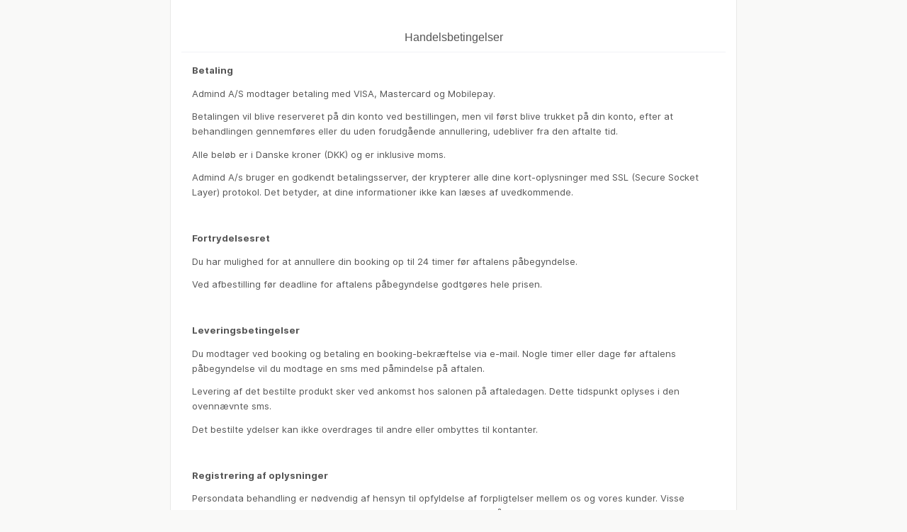

--- FILE ---
content_type: text/html; charset=UTF-8
request_url: https://signaturfrisor.bestilling.nu/Terms.php?locale=da
body_size: 1993
content:
<!DOCTYPE html>
<html lang="da">
<head>
    <meta http-equiv="Content-Type" content="text/html; charset=utf-8">
    <title>Online Booking | Handelsbetingelser</title>
<meta name="viewport" content="width=device-width, maximum-scale=1">
<meta name="google" content="notranslate">
<link rel='dns-prefetch' href='//fonts.googleapis.com' />

<link rel="stylesheet" type="text/css" href="/_assets/css/bootstrap.green.min.css?v=5">
<!--
<link rel="stylesheet" type="text/css" href="_assets/css/base_ver2.css?ver=2">
-->
<link href="/_assets/css/Inter/inter.css?v=3" rel='stylesheet'>
<link rel="stylesheet" href="/_assets/css/base_ver2.css?v=35">

<link rel='shortcut icon' href='/images/icons/signaturfrisor/favicon.png'>
<link rel='apple-touch-icon-precomposed' href='/images/icons/signaturfrisor/favicon.png'>
<script>
    if (document.images) {
        img1 = new Image();
        img1.src = "/images/loader.gif";
    }
</script>
</head>
<body class="homepage" id="default">
<header id="inc_header" class="container">
<div class="row">
    
</div>

</header>
<div id="content" class="container">
    <div class="row text-center">
        <div class="col-md-12">
            <div class="page-header clearfix">
                <div class="panel panel-default">
                    <div class="panel-heading">
                        <h3 class="panel-title">Handelsbetingelser</h3>
                    </div>
                    <div class="panel-body text-left">
                        <p><strong>Betaling</strong></p>
                        <p>
                            Admind A/S modtager betaling med VISA, Mastercard og Mobilepay.</p>
                        <p>Betalingen vil blive reserveret på din konto ved bestillingen, men vil først blive trukket på
                            din konto, efter at behandlingen gennemføres eller du uden forudgående annullering,
                            udebliver fra den aftalte tid.</p>
                        <p>Alle beløb er i Danske kroner (DKK) og er inklusive moms.</p>
                        <p>Admind A/s bruger en godkendt betalingsserver, der krypterer alle dine kort-oplysninger med
                            SSL (Secure Socket Layer) protokol. Det betyder, at dine informationer ikke kan læses af
                            uvedkommende.</p>
                        <p>&nbsp;</p>
                        <p><strong>Fortrydelsesret</strong></p>
                        <p>
                            Du har mulighed for at annullere din booking op til 24 timer før aftalens påbegyndelse.</p>
                        <p>Ved afbestilling før deadline for aftalens påbegyndelse godtgøres hele prisen.</p>
                        <p>&nbsp;</p>
                        <p><strong>Leveringsbetingelser</strong></p>
                        <p>Du modtager ved booking og betaling en booking-bekræftelse via e-mail. Nogle timer eller dage
                            før aftalens påbegyndelse vil du modtage en sms med påmindelse på aftalen.</p>
                        <p>Levering af det bestilte produkt sker ved ankomst hos salonen på aftaledagen. Dette tidspunkt
                            oplyses i den ovennævnte sms. </p>
                        <p>Det bestilte ydelser kan ikke overdrages til andre eller ombyttes til kontanter.</p>
                        <p>&nbsp;</p>
                        <p><strong>Registrering af oplysninger</strong></p>
                        <p>Persondata behandling er nødvendig af hensyn til opfyldelse af forpligtelser mellem os og
                            vores kunder. Visse oplysninger, herunder følsomme, behandles i videst muligt omfang på
                            baggrund af et skriftligt eller elektronisk samtykke. Vi respekterer gældende regler under
                            GDPR.</p>
                        <p>Oplysningerne opbevares i vores IT løsning efter samtykke fra vores kunder, og slettes efter
                            5 år fra sidste besøgsdato. Dine personlige oplysninger deles ikke med nogen 3. part og er
                            kun tilgængelige for personalet.</p>
                        <p>&nbsp;</p>
                        <p><strong>Spørgsmål og evt. klager kan rettes til:</strong></p>
                        <p>Admind A/S<br>
                            Maglebjergvej 6<br>
                            2800 Kongens Lyngby</p>
                        <p>E-mail: <a href="/cdn-cgi/l/email-protection#acdfd9dcdcc3ded8eccdc8c1c5c2c882c8c7"><span class="__cf_email__" data-cfemail="3e4d4b4e4e514c4a7e5f5a5357505a105a55">[email&#160;protected]</span></a></p>
                        <p>Telefon nr.: 70 20 18 76</p>
                        <p>&nbsp;</p>
                        <p><strong>Refusion</strong></p>
                        <p>
                            Hvis der er aftalt refusion, skal køber opgive bank-oplysninger eller MobilePay, herefter
                            overføres det aftalte beløb uden unødig forsinkelse.</p>
                    </div>
                </div>
            </div>
        </div>
    </div>
</div>
<footer>
    <div id="footer" class="container" style="margin-top:0px;">
        <span class="locale">
<a href="?locale=da"><img title="Dansk" src="/_assets/images/flags/png/dk.png"></a>&nbsp;<a href="?locale=fo"><img title="Føroyskt" src="/_assets/images/flags/png/fo.png"></a>&nbsp;<a href="?locale=en"><img title="English" src="/_assets/images/flags/png/gb.png"></a>
</span>
        <span style="float:right;">
</span>
        <div class="text-center" style="">
            &copy; 2009-2026 &#8226; <a href="https://admind.dk" target="_blank" style="">Admind Aps</a>
        </div>

    </div>
    <div class="text-center" style="font-size:small;padding-bottom:10px;">
        Oplever du tekniske problemer, er du velkommen at sende en e-mail til vores <a style="font-weight: bold;" href="/cdn-cgi/l/email-protection#41323431312e33350120252c282f256f252a">it-support</a>
<p style='margin-top:5px'><a href='Terms.php'>Handelsbetingelser</a>&nbsp;&nbsp;<img style='height:16px;margin-right:10px' src='/_assets/images/visa.svg'><img style='height:24px' src='/_assets/images/mastercard.svg'></p>
    </div>
</footer>

<script data-cfasync="false" src="/cdn-cgi/scripts/5c5dd728/cloudflare-static/email-decode.min.js"></script></body>
</html>


--- FILE ---
content_type: text/css
request_url: https://signaturfrisor.bestilling.nu/_assets/css/bootstrap.green.min.css?v=5
body_size: 60040
content:
/*! normalize.css v3.0.1 | MIT License | git.io/normalize */html{font-family:sans-serif;-ms-text-size-adjust:100%;-webkit-text-size-adjust:100%}body{margin:0}article,aside,details,figcaption,figure,footer,header,hgroup,main,nav,section,summary{display:block}audio,canvas,progress,video{display:inline-block;vertical-align:baseline}audio:not([controls]){display:none;height:0}[hidden],template{display:none}a{background:0 0}a:active,a:hover{outline:0}abbr[title]{border-bottom:1px dotted}b,strong{font-weight:700}dfn{font-style:italic}h1{font-size:2em;margin:.67em 0}mark{background:#ff0;color:#000}small{font-size:80%}sub,sup{font-size:75%;line-height:0;position:relative;vertical-align:baseline}sup{top:-.5em}sub{bottom:-.25em}img{border:0}svg:not(:root){overflow:hidden}figure{margin:1em 40px}hr{-moz-box-sizing:content-box;box-sizing:content-box;height:0}pre{overflow:auto}code,kbd,pre,samp{font-family:monospace,monospace;font-size:1em}button,input,optgroup,select,textarea{color:inherit;font:inherit;margin:0}button{overflow:visible}button,select{text-transform:none}button,html input[type=button],input[type=reset],input[type=submit]{-webkit-appearance:button;cursor:pointer}button[disabled],html input[disabled]{cursor:default}button::-moz-focus-inner,input::-moz-focus-inner{border:0;padding:0}input{line-height:normal}input[type=checkbox],input[type=radio]{box-sizing:border-box;padding:0}input[type=number]::-webkit-inner-spin-button,input[type=number]::-webkit-outer-spin-button{height:auto}input[type=search]{-webkit-appearance:textfield;-moz-box-sizing:content-box;-webkit-box-sizing:content-box;box-sizing:content-box}input[type=search]::-webkit-search-cancel-button,input[type=search]::-webkit-search-decoration{-webkit-appearance:none}fieldset{border:1px solid silver;margin:0 2px;padding:.35em .625em .75em}legend{border:0;padding:0}textarea{overflow:auto}optgroup{font-weight:700}table{border-collapse:collapse;border-spacing:0}td,th{padding:0}@media print{*{text-shadow:none!important;color:#000!important;background:transparent!important;box-shadow:none!important}a,a:visited{text-decoration:underline}a[href]:after{content:" (" attr(href) ")"}abbr[title]:after{content:" (" attr(title) ")"}a[href^="javascript:"]:after,a[href^="#"]:after{content:""}pre,blockquote{border:1px solid #999;page-break-inside:avoid}thead{display:table-header-group}tr,img{page-break-inside:avoid}img{max-width:100%!important}p,h2,h3{orphans:3;widows:3}h2,h3{page-break-after:avoid}select{background:#fff!important}.navbar{display:none}.table td,.table th{background-color:#fff!important}.btn>.caret,.dropup>.btn>.caret{border-top-color:#000!important}.label{border:1px solid #000}.table{border-collapse:collapse!important}.table-bordered th,.table-bordered td{border:1px solid #ddd!important}}@font-face{font-family:'Glyphicons Halflings';src:url(../fonts/glyphicons-halflings-regular.eot);src:url(../fonts/glyphicons-halflings-regular.eot?#iefix) format('embedded-opentype'),url(../fonts/glyphicons-halflings-regular.woff) format('woff'),url(../fonts/glyphicons-halflings-regular.ttf) format('truetype'),url(../fonts/glyphicons-halflings-regular.svg#glyphicons_halflingsregular) format('svg')}.glyphicon{position:relative;top:1px;display:inline-block;font-family:'Glyphicons Halflings';font-style:normal;font-weight:400;line-height:1;-webkit-font-smoothing:antialiased;-moz-osx-font-smoothing:grayscale}.glyphicon-asterisk:before{content:"\2a"}.glyphicon-plus:before{content:"\2b"}.glyphicon-euro:before{content:"\20ac"}.glyphicon-minus:before{content:"\2212"}.glyphicon-cloud:before{content:"\2601"}.glyphicon-envelope:before{content:"\2709"}.glyphicon-pencil:before{content:"\270f"}.glyphicon-glass:before{content:"\e001"}.glyphicon-music:before{content:"\e002"}.glyphicon-search:before{content:"\e003"}.glyphicon-heart:before{content:"\e005"}.glyphicon-star:before{content:"\e006"}.glyphicon-star-empty:before{content:"\e007"}.glyphicon-user:before{content:"\e008"}.glyphicon-film:before{content:"\e009"}.glyphicon-th-large:before{content:"\e010"}.glyphicon-th:before{content:"\e011"}.glyphicon-th-list:before{content:"\e012"}.glyphicon-ok:before{content:"\e013"}.glyphicon-remove:before{content:"\e014"}.glyphicon-zoom-in:before{content:"\e015"}.glyphicon-zoom-out:before{content:"\e016"}.glyphicon-off:before{content:"\e017"}.glyphicon-signal:before{content:"\e018"}.glyphicon-cog:before{content:"\e019"}.glyphicon-trash:before{content:"\e020"}.glyphicon-home:before{content:"\e021"}.glyphicon-file:before{content:"\e022"}.glyphicon-time:before{content:"\e023"}.glyphicon-road:before{content:"\e024"}.glyphicon-download-alt:before{content:"\e025"}.glyphicon-download:before{content:"\e026"}.glyphicon-upload:before{content:"\e027"}.glyphicon-inbox:before{content:"\e028"}.glyphicon-play-circle:before{content:"\e029"}.glyphicon-repeat:before{content:"\e030"}.glyphicon-refresh:before{content:"\e031"}.glyphicon-list-alt:before{content:"\e032"}.glyphicon-lock:before{content:"\e033"}.glyphicon-flag:before{content:"\e034"}.glyphicon-headphones:before{content:"\e035"}.glyphicon-volume-off:before{content:"\e036"}.glyphicon-volume-down:before{content:"\e037"}.glyphicon-volume-up:before{content:"\e038"}.glyphicon-qrcode:before{content:"\e039"}.glyphicon-barcode:before{content:"\e040"}.glyphicon-tag:before{content:"\e041"}.glyphicon-tags:before{content:"\e042"}.glyphicon-book:before{content:"\e043"}.glyphicon-bookmark:before{content:"\e044"}.glyphicon-print:before{content:"\e045"}.glyphicon-camera:before{content:"\e046"}.glyphicon-font:before{content:"\e047"}.glyphicon-bold:before{content:"\e048"}.glyphicon-italic:before{content:"\e049"}.glyphicon-text-height:before{content:"\e050"}.glyphicon-text-width:before{content:"\e051"}.glyphicon-align-left:before{content:"\e052"}.glyphicon-align-center:before{content:"\e053"}.glyphicon-align-right:before{content:"\e054"}.glyphicon-align-justify:before{content:"\e055"}.glyphicon-list:before{content:"\e056"}.glyphicon-indent-left:before{content:"\e057"}.glyphicon-indent-right:before{content:"\e058"}.glyphicon-facetime-video:before{content:"\e059"}.glyphicon-picture:before{content:"\e060"}.glyphicon-map-marker:before{content:"\e062"}.glyphicon-adjust:before{content:"\e063"}.glyphicon-tint:before{content:"\e064"}.glyphicon-edit:before{content:"\e065"}.glyphicon-share:before{content:"\e066"}.glyphicon-check:before{content:"\e067"}.glyphicon-move:before{content:"\e068"}.glyphicon-step-backward:before{content:"\e069"}.glyphicon-fast-backward:before{content:"\e070"}.glyphicon-backward:before{content:"\e071"}.glyphicon-play:before{content:"\e072"}.glyphicon-pause:before{content:"\e073"}.glyphicon-stop:before{content:"\e074"}.glyphicon-forward:before{content:"\e075"}.glyphicon-fast-forward:before{content:"\e076"}.glyphicon-step-forward:before{content:"\e077"}.glyphicon-eject:before{content:"\e078"}.glyphicon-chevron-left:before{content:"\e079"}.glyphicon-chevron-right:before{content:"\e080"}.glyphicon-plus-sign:before{content:"\e081"}.glyphicon-minus-sign:before{content:"\e082"}.glyphicon-remove-sign:before{content:"\e083"}.glyphicon-ok-sign:before{content:"\e084"}.glyphicon-question-sign:before{content:"\e085"}.glyphicon-info-sign:before{content:"\e086"}.glyphicon-screenshot:before{content:"\e087"}.glyphicon-remove-circle:before{content:"\e088"}.glyphicon-ok-circle:before{content:"\e089"}.glyphicon-ban-circle:before{content:"\e090"}.glyphicon-arrow-left:before{content:"\e091"}.glyphicon-arrow-right:before{content:"\e092"}.glyphicon-arrow-up:before{content:"\e093"}.glyphicon-arrow-down:before{content:"\e094"}.glyphicon-share-alt:before{content:"\e095"}.glyphicon-resize-full:before{content:"\e096"}.glyphicon-resize-small:before{content:"\e097"}.glyphicon-exclamation-sign:before{content:"\e101"}.glyphicon-gift:before{content:"\e102"}.glyphicon-leaf:before{content:"\e103"}.glyphicon-fire:before{content:"\e104"}.glyphicon-eye-open:before{content:"\e105"}.glyphicon-eye-close:before{content:"\e106"}.glyphicon-warning-sign:before{content:"\e107"}.glyphicon-plane:before{content:"\e108"}.glyphicon-calendar:before{content:"\e109"}.glyphicon-random:before{content:"\e110"}.glyphicon-comment:before{content:"\e111"}.glyphicon-magnet:before{content:"\e112"}.glyphicon-chevron-up:before{content:"\e113"}.glyphicon-chevron-down:before{content:"\e114"}.glyphicon-retweet:before{content:"\e115"}.glyphicon-shopping-cart:before{content:"\e116"}.glyphicon-folder-close:before{content:"\e117"}.glyphicon-folder-open:before{content:"\e118"}.glyphicon-resize-vertical:before{content:"\e119"}.glyphicon-resize-horizontal:before{content:"\e120"}.glyphicon-hdd:before{content:"\e121"}.glyphicon-bullhorn:before{content:"\e122"}.glyphicon-bell:before{content:"\e123"}.glyphicon-certificate:before{content:"\e124"}.glyphicon-thumbs-up:before{content:"\e125"}.glyphicon-thumbs-down:before{content:"\e126"}.glyphicon-hand-right:before{content:"\e127"}.glyphicon-hand-left:before{content:"\e128"}.glyphicon-hand-up:before{content:"\e129"}.glyphicon-hand-down:before{content:"\e130"}.glyphicon-circle-arrow-right:before{content:"\e131"}.glyphicon-circle-arrow-left:before{content:"\e132"}.glyphicon-circle-arrow-up:before{content:"\e133"}.glyphicon-circle-arrow-down:before{content:"\e134"}.glyphicon-globe:before{content:"\e135"}.glyphicon-wrench:before{content:"\e136"}.glyphicon-tasks:before{content:"\e137"}.glyphicon-filter:before{content:"\e138"}.glyphicon-briefcase:before{content:"\e139"}.glyphicon-fullscreen:before{content:"\e140"}.glyphicon-dashboard:before{content:"\e141"}.glyphicon-paperclip:before{content:"\e142"}.glyphicon-heart-empty:before{content:"\e143"}.glyphicon-link:before{content:"\e144"}.glyphicon-phone:before{content:"\e145"}.glyphicon-pushpin:before{content:"\e146"}.glyphicon-usd:before{content:"\e148"}.glyphicon-gbp:before{content:"\e149"}.glyphicon-sort:before{content:"\e150"}.glyphicon-sort-by-alphabet:before{content:"\e151"}.glyphicon-sort-by-alphabet-alt:before{content:"\e152"}.glyphicon-sort-by-order:before{content:"\e153"}.glyphicon-sort-by-order-alt:before{content:"\e154"}.glyphicon-sort-by-attributes:before{content:"\e155"}.glyphicon-sort-by-attributes-alt:before{content:"\e156"}.glyphicon-unchecked:before{content:"\e157"}.glyphicon-expand:before{content:"\e158"}.glyphicon-collapse-down:before{content:"\e159"}.glyphicon-collapse-up:before{content:"\e160"}.glyphicon-log-in:before{content:"\e161"}.glyphicon-flash:before{content:"\e162"}.glyphicon-log-out:before{content:"\e163"}.glyphicon-new-window:before{content:"\e164"}.glyphicon-record:before{content:"\e165"}.glyphicon-save:before{content:"\e166"}.glyphicon-open:before{content:"\e167"}.glyphicon-saved:before{content:"\e168"}.glyphicon-import:before{content:"\e169"}.glyphicon-export:before{content:"\e170"}.glyphicon-send:before{content:"\e171"}.glyphicon-floppy-disk:before{content:"\e172"}.glyphicon-floppy-saved:before{content:"\e173"}.glyphicon-floppy-remove:before{content:"\e174"}.glyphicon-floppy-save:before{content:"\e175"}.glyphicon-floppy-open:before{content:"\e176"}.glyphicon-credit-card:before{content:"\e177"}.glyphicon-transfer:before{content:"\e178"}.glyphicon-cutlery:before{content:"\e179"}.glyphicon-header:before{content:"\e180"}.glyphicon-compressed:before{content:"\e181"}.glyphicon-earphone:before{content:"\e182"}.glyphicon-phone-alt:before{content:"\e183"}.glyphicon-tower:before{content:"\e184"}.glyphicon-stats:before{content:"\e185"}.glyphicon-sd-video:before{content:"\e186"}.glyphicon-hd-video:before{content:"\e187"}.glyphicon-subtitles:before{content:"\e188"}.glyphicon-sound-stereo:before{content:"\e189"}.glyphicon-sound-dolby:before{content:"\e190"}.glyphicon-sound-5-1:before{content:"\e191"}.glyphicon-sound-6-1:before{content:"\e192"}.glyphicon-sound-7-1:before{content:"\e193"}.glyphicon-copyright-mark:before{content:"\e194"}.glyphicon-registration-mark:before{content:"\e195"}.glyphicon-cloud-download:before{content:"\e197"}.glyphicon-cloud-upload:before{content:"\e198"}.glyphicon-tree-conifer:before{content:"\e199"}.glyphicon-tree-deciduous:before{content:"\e200"}*{-webkit-box-sizing:border-box;-moz-box-sizing:border-box;box-sizing:border-box}:before,:after{-webkit-box-sizing:border-box;-moz-box-sizing:border-box;box-sizing:border-box}html{font-size:10px;-webkit-tap-highlight-color:rgba(0,0,0,0)}body{font-family:Oxygen,Helvetica,Arial,sans-serif;font-size:14px;line-height:1.644;color:#555;background-color:#f9f9f8}input,button,select,textarea{font-family:inherit;font-size:inherit;line-height:inherit}a{color:#64bb5d;text-decoration:none}a:hover,a:focus{color:#75c36f;text-decoration:underline}a:focus{outline:thin dotted;outline:5px auto -webkit-focus-ring-color;outline-offset:-2px}figure{margin:0}img{vertical-align:middle}.img-responsive,.thumbnail>img,.thumbnail a>img,.carousel-inner>.item>img,.carousel-inner>.item>a>img{display:block;width:100% \9;max-width:100%;height:auto}.img-rounded{border-radius:0}.img-thumbnail{padding:4px;line-height:1.644;background-color:#f9f9f8;border:1px solid #ddd;border-radius:0;-webkit-transition:all .2s ease-in-out;-o-transition:all .2s ease-in-out;transition:all .2s ease-in-out;display:inline-block;width:100% \9;max-width:100%;height:auto}.img-circle{border-radius:50%}hr{margin-top:23px;margin-bottom:23px;border:0;border-top:1px solid #eee}.sr-only{position:absolute;width:1px;height:1px;margin:-1px;padding:0;overflow:hidden;clip:rect(0,0,0,0);border:0}.sr-only-focusable:active,.sr-only-focusable:focus{position:static;width:auto;height:auto;margin:0;overflow:visible;clip:auto}h1,h2,h3,h4,h5,h6,.h1,.h2,.h3,.h4,.h5,.h6{font-family:Oswald,Helvetica,Arial,sans-serif;font-weight:300;line-height:1.1;color:inherit}h1 small,h2 small,h3 small,h4 small,h5 small,h6 small,.h1 small,.h2 small,.h3 small,.h4 small,.h5 small,.h6 small,h1 .small,h2 .small,h3 .small,h4 .small,h5 .small,h6 .small,.h1 .small,.h2 .small,.h3 .small,.h4 .small,.h5 .small,.h6 .small{font-weight:400;line-height:1;color:#777}h1,.h1,h2,.h2,h3,.h3{margin-top:23px;margin-bottom:11.5px}h1 small,.h1 small,h2 small,.h2 small,h3 small,.h3 small,h1 .small,.h1 .small,h2 .small,.h2 .small,h3 .small,.h3 .small{font-size:65%}h4,.h4,h5,.h5,h6,.h6{margin-top:11.5px;margin-bottom:11.5px}h4 small,.h4 small,h5 small,.h5 small,h6 small,.h6 small,h4 .small,.h4 .small,h5 .small,.h5 .small,h6 .small,.h6 .small{font-size:75%}h1,.h1{font-size:50px}h2,.h2{font-size:40px}h3,.h3{font-size:32px}h4,.h4{font-size:26px}h5,.h5{font-size:22px}h6,.h6{font-size:18px}p{margin:0 0 11.5px}.lead{margin-bottom:23px;font-size:16px;font-weight:300;line-height:1.4}@media (min-width:768px){.lead{font-size:21px}}small,.small{font-size:85%}cite{font-style:normal}mark,.mark{background-color:#ffaf00;padding:.2em}.text-left{text-align:left}.text-right{text-align:right}.text-center{text-align:center}.text-justify{text-align:justify}.text-nowrap{white-space:nowrap}.text-lowercase{text-transform:lowercase}.text-uppercase{text-transform:uppercase}.text-capitalize{text-transform:capitalize}.text-muted{color:#777}.text-primary{color:#64bb5d}a.text-primary:hover{color:#4ba144}a.text-primary:hover{color:#4ba144!important}.text-success{color:#fff}a.text-success:hover{color:#e6e6e6}a.text-success:hover{color:#e6e6e6!important}.text-info{color:#fff}a.text-info:hover{color:#e6e6e6}a.text-info:hover{color:#e6e6e6!important}.text-warning{color:#fff}a.text-warning:hover{color:#e6e6e6}a.text-warning:hover{color:#e6e6e6!important}.text-danger{color:#fff}a.text-danger:hover{color:#e6e6e6}a.text-danger:hover{color:#e6e6e6!important}.bg-primary{background-color:#64bb5d;color:#fff}a.bg-primary:hover{background-color:#4ba144}a.bg-primary:hover{background-color:#4ba144}.bg-success{background-color:#27ae60;color:#fff}a.bg-success:hover{background-color:#1e8449}a.bg-success:hover{background-color:#1e8449}.bg-info{background-color:#236b9b;color:#fff}a.bg-info:hover{background-color:#1a4e71}a.bg-info:hover{background-color:#1a4e71}.bg-warning{background-color:#ffaf00;color:#fff}a.bg-warning:hover{background-color:#cc8c00}a.bg-warning:hover{background-color:#cc8c00}.bg-danger{background-color:#f44;color:#fff}a.bg-danger:hover{background-color:#f11}a.bg-danger:hover{background-color:#f11}.page-header{padding-bottom:10.5px;margin:46px 0 23px;border-bottom:1px solid #eee}ul,ol{margin-top:0;margin-bottom:11.5px}ul ul,ol ul,ul ol,ol ol{margin-bottom:0}.list-unstyled{padding-left:0;list-style:none}.list-inline{padding-left:0;list-style:none;margin-left:-5px}.list-inline>li{display:inline-block;padding-left:5px;padding-right:5px}dl{margin-top:0;margin-bottom:23px}dt,dd{line-height:1.644}dt{font-weight:700}dd{margin-left:0}@media (min-width:768px){.dl-horizontal dt{float:left;width:160px;clear:left;text-align:right;overflow:hidden;text-overflow:ellipsis;white-space:nowrap}.dl-horizontal dd{margin-left:180px}}abbr[title],abbr[data-original-title]{cursor:help;border-bottom:1px dotted #777}.initialism{font-size:90%;text-transform:uppercase}blockquote{padding:11.5px 23px;margin:0 0 23px;font-size:17.5px;border-left:5px solid #64bb5d}blockquote p:last-child,blockquote ul:last-child,blockquote ol:last-child{margin-bottom:0}blockquote footer,blockquote small,blockquote .small{display:block;font-size:80%;line-height:1.644;color:#64bb5d}blockquote footer:before,blockquote small:before,blockquote .small:before{content:'\2014 \00A0'}.blockquote-reverse,blockquote.pull-right{padding-right:15px;padding-left:0;border-right:5px solid #64bb5d;border-left:0;text-align:right}.blockquote-reverse footer:before,blockquote.pull-right footer:before,.blockquote-reverse small:before,blockquote.pull-right small:before,.blockquote-reverse .small:before,blockquote.pull-right .small:before{content:''}.blockquote-reverse footer:after,blockquote.pull-right footer:after,.blockquote-reverse small:after,blockquote.pull-right small:after,.blockquote-reverse .small:after,blockquote.pull-right .small:after{content:'\00A0 \2014'}blockquote:before,blockquote:after{content:""}address{margin-bottom:23px;font-style:normal;line-height:1.644}code,kbd,pre,samp{font-family:Menlo,Monaco,Consolas,"Courier New",monospace}code{padding:2px 4px;font-size:90%;color:#c7254e;background-color:#f9f2f4;border-radius:0}kbd{padding:2px 4px;font-size:90%;color:#fff;background-color:#333;border-radius:0;box-shadow:inset 0 -1px 0 rgba(0,0,0,.25)}kbd kbd{padding:0;font-size:100%;box-shadow:none}pre{display:block;padding:11px;margin:0 0 11.5px;font-size:13px;line-height:1.644;word-break:break-all;word-wrap:break-word;color:#333;background-color:#f5f5f5;border:1px solid #ccc;border-radius:0}pre code{padding:0;font-size:inherit;color:inherit;white-space:pre-wrap;background-color:transparent;border-radius:0}.pre-scrollable{max-height:340px;overflow-y:scroll}.container{margin-right:auto;margin-left:auto;padding-left:15px;padding-right:15px}@media (min-width:768px){.container{width:750px}}@media (min-width:992px){.container{width:970px}}@media (min-width:1200px){.container{width:1170px}}.container-fluid{margin-right:auto;margin-left:auto;padding-left:15px;padding-right:15px}.row{margin-left:-15px;margin-right:-15px}.col-xs-1,.col-sm-1,.col-md-1,.col-lg-1,.col-xs-2,.col-sm-2,.col-md-2,.col-lg-2,.col-xs-3,.col-sm-3,.col-md-3,.col-lg-3,.col-xs-4,.col-sm-4,.col-md-4,.col-lg-4,.col-xs-5,.col-sm-5,.col-md-5,.col-lg-5,.col-xs-6,.col-sm-6,.col-md-6,.col-lg-6,.col-xs-7,.col-sm-7,.col-md-7,.col-lg-7,.col-xs-8,.col-sm-8,.col-md-8,.col-lg-8,.col-xs-9,.col-sm-9,.col-md-9,.col-lg-9,.col-xs-10,.col-sm-10,.col-md-10,.col-lg-10,.col-xs-11,.col-sm-11,.col-md-11,.col-lg-11,.col-xs-12,.col-sm-12,.col-md-12,.col-lg-12{position:relative;min-height:1px;padding-left:15px;padding-right:15px}.col-xs-1,.col-xs-2,.col-xs-3,.col-xs-4,.col-xs-5,.col-xs-6,.col-xs-7,.col-xs-8,.col-xs-9,.col-xs-10,.col-xs-11,.col-xs-12{float:left}.col-xs-12{width:100%}.col-xs-11{width:91.66666666666666%}.col-xs-10{width:83.33333333333334%}.col-xs-9{width:75%}.col-xs-8{width:66.66666666666666%}.col-xs-7{width:58.333333333333336%}.col-xs-6{width:50%}.col-xs-5{width:41.66666666666667%}.col-xs-4{width:33.33333333333333%}.col-xs-3{width:25%}.col-xs-2{width:16.666666666666664%}.col-xs-1{width:8.333333333333332%}.col-xs-pull-12{right:100%}.col-xs-pull-11{right:91.66666666666666%}.col-xs-pull-10{right:83.33333333333334%}.col-xs-pull-9{right:75%}.col-xs-pull-8{right:66.66666666666666%}.col-xs-pull-7{right:58.333333333333336%}.col-xs-pull-6{right:50%}.col-xs-pull-5{right:41.66666666666667%}.col-xs-pull-4{right:33.33333333333333%}.col-xs-pull-3{right:25%}.col-xs-pull-2{right:16.666666666666664%}.col-xs-pull-1{right:8.333333333333332%}.col-xs-pull-0{right:auto}.col-xs-push-12{left:100%}.col-xs-push-11{left:91.66666666666666%}.col-xs-push-10{left:83.33333333333334%}.col-xs-push-9{left:75%}.col-xs-push-8{left:66.66666666666666%}.col-xs-push-7{left:58.333333333333336%}.col-xs-push-6{left:50%}.col-xs-push-5{left:41.66666666666667%}.col-xs-push-4{left:33.33333333333333%}.col-xs-push-3{left:25%}.col-xs-push-2{left:16.666666666666664%}.col-xs-push-1{left:8.333333333333332%}.col-xs-push-0{left:auto}.col-xs-offset-12{margin-left:100%}.col-xs-offset-11{margin-left:91.66666666666666%}.col-xs-offset-10{margin-left:83.33333333333334%}.col-xs-offset-9{margin-left:75%}.col-xs-offset-8{margin-left:66.66666666666666%}.col-xs-offset-7{margin-left:58.333333333333336%}.col-xs-offset-6{margin-left:50%}.col-xs-offset-5{margin-left:41.66666666666667%}.col-xs-offset-4{margin-left:33.33333333333333%}.col-xs-offset-3{margin-left:25%}.col-xs-offset-2{margin-left:16.666666666666664%}.col-xs-offset-1{margin-left:8.333333333333332%}.col-xs-offset-0{margin-left:0}@media (min-width:768px){.col-sm-1,.col-sm-2,.col-sm-3,.col-sm-4,.col-sm-5,.col-sm-6,.col-sm-7,.col-sm-8,.col-sm-9,.col-sm-10,.col-sm-11,.col-sm-12{float:left}.col-sm-12{width:100%}.col-sm-11{width:91.66666666666666%}.col-sm-10{width:83.33333333333334%}.col-sm-9{width:75%}.col-sm-8{width:66.66666666666666%}.col-sm-7{width:58.333333333333336%}.col-sm-6{width:50%}.col-sm-5{width:41.66666666666667%}.col-sm-4{width:33.33333333333333%}.col-sm-3{width:25%}.col-sm-2{width:16.666666666666664%}.col-sm-1{width:8.333333333333332%}.col-sm-pull-12{right:100%}.col-sm-pull-11{right:91.66666666666666%}.col-sm-pull-10{right:83.33333333333334%}.col-sm-pull-9{right:75%}.col-sm-pull-8{right:66.66666666666666%}.col-sm-pull-7{right:58.333333333333336%}.col-sm-pull-6{right:50%}.col-sm-pull-5{right:41.66666666666667%}.col-sm-pull-4{right:33.33333333333333%}.col-sm-pull-3{right:25%}.col-sm-pull-2{right:16.666666666666664%}.col-sm-pull-1{right:8.333333333333332%}.col-sm-pull-0{right:auto}.col-sm-push-12{left:100%}.col-sm-push-11{left:91.66666666666666%}.col-sm-push-10{left:83.33333333333334%}.col-sm-push-9{left:75%}.col-sm-push-8{left:66.66666666666666%}.col-sm-push-7{left:58.333333333333336%}.col-sm-push-6{left:50%}.col-sm-push-5{left:41.66666666666667%}.col-sm-push-4{left:33.33333333333333%}.col-sm-push-3{left:25%}.col-sm-push-2{left:16.666666666666664%}.col-sm-push-1{left:8.333333333333332%}.col-sm-push-0{left:auto}.col-sm-offset-12{margin-left:100%}.col-sm-offset-11{margin-left:91.66666666666666%}.col-sm-offset-10{margin-left:83.33333333333334%}.col-sm-offset-9{margin-left:75%}.col-sm-offset-8{margin-left:66.66666666666666%}.col-sm-offset-7{margin-left:58.333333333333336%}.col-sm-offset-6{margin-left:50%}.col-sm-offset-5{margin-left:41.66666666666667%}.col-sm-offset-4{margin-left:33.33333333333333%}.col-sm-offset-3{margin-left:25%}.col-sm-offset-2{margin-left:16.666666666666664%}.col-sm-offset-1{margin-left:8.333333333333332%}.col-sm-offset-0{margin-left:0}}@media (min-width:992px){.col-md-1,.col-md-2,.col-md-3,.col-md-4,.col-md-5,.col-md-6,.col-md-7,.col-md-8,.col-md-9,.col-md-10,.col-md-11,.col-md-12{float:left}.col-md-12{width:100%}.col-md-11{width:91.66666666666666%}.col-md-10{width:83.33333333333334%}.col-md-9{width:75%}.col-md-8{width:66.66666666666666%}.col-md-7{width:58.333333333333336%}.col-md-6{width:50%}.col-md-5{width:41.66666666666667%}.col-md-4{width:33.33333333333333%}.col-md-3{width:25%}.col-md-2{width:16.666666666666664%}.col-md-1{width:8.333333333333332%}.col-md-pull-12{right:100%}.col-md-pull-11{right:91.66666666666666%}.col-md-pull-10{right:83.33333333333334%}.col-md-pull-9{right:75%}.col-md-pull-8{right:66.66666666666666%}.col-md-pull-7{right:58.333333333333336%}.col-md-pull-6{right:50%}.col-md-pull-5{right:41.66666666666667%}.col-md-pull-4{right:33.33333333333333%}.col-md-pull-3{right:25%}.col-md-pull-2{right:16.666666666666664%}.col-md-pull-1{right:8.333333333333332%}.col-md-pull-0{right:auto}.col-md-push-12{left:100%}.col-md-push-11{left:91.66666666666666%}.col-md-push-10{left:83.33333333333334%}.col-md-push-9{left:75%}.col-md-push-8{left:66.66666666666666%}.col-md-push-7{left:58.333333333333336%}.col-md-push-6{left:50%}.col-md-push-5{left:41.66666666666667%}.col-md-push-4{left:33.33333333333333%}.col-md-push-3{left:25%}.col-md-push-2{left:16.666666666666664%}.col-md-push-1{left:8.333333333333332%}.col-md-push-0{left:auto}.col-md-offset-12{margin-left:100%}.col-md-offset-11{margin-left:91.66666666666666%}.col-md-offset-10{margin-left:83.33333333333334%}.col-md-offset-9{margin-left:75%}.col-md-offset-8{margin-left:66.66666666666666%}.col-md-offset-7{margin-left:58.333333333333336%}.col-md-offset-6{margin-left:50%}.col-md-offset-5{margin-left:41.66666666666667%}.col-md-offset-4{margin-left:33.33333333333333%}.col-md-offset-3{margin-left:25%}.col-md-offset-2{margin-left:16.666666666666664%}.col-md-offset-1{margin-left:8.333333333333332%}.col-md-offset-0{margin-left:0}}@media (min-width:1200px){.col-lg-1,.col-lg-2,.col-lg-3,.col-lg-4,.col-lg-5,.col-lg-6,.col-lg-7,.col-lg-8,.col-lg-9,.col-lg-10,.col-lg-11,.col-lg-12{float:left}.col-lg-12{width:100%}.col-lg-11{width:91.66666666666666%}.col-lg-10{width:83.33333333333334%}.col-lg-9{width:75%}.col-lg-8{width:66.66666666666666%}.col-lg-7{width:58.333333333333336%}.col-lg-6{width:50%}.col-lg-5{width:41.66666666666667%}.col-lg-4{width:33.33333333333333%}.col-lg-3{width:25%}.col-lg-2{width:16.666666666666664%}.col-lg-1{width:8.333333333333332%}.col-lg-pull-12{right:100%}.col-lg-pull-11{right:91.66666666666666%}.col-lg-pull-10{right:83.33333333333334%}.col-lg-pull-9{right:75%}.col-lg-pull-8{right:66.66666666666666%}.col-lg-pull-7{right:58.333333333333336%}.col-lg-pull-6{right:50%}.col-lg-pull-5{right:41.66666666666667%}.col-lg-pull-4{right:33.33333333333333%}.col-lg-pull-3{right:25%}.col-lg-pull-2{right:16.666666666666664%}.col-lg-pull-1{right:8.333333333333332%}.col-lg-pull-0{right:auto}.col-lg-push-12{left:100%}.col-lg-push-11{left:91.66666666666666%}.col-lg-push-10{left:83.33333333333334%}.col-lg-push-9{left:75%}.col-lg-push-8{left:66.66666666666666%}.col-lg-push-7{left:58.333333333333336%}.col-lg-push-6{left:50%}.col-lg-push-5{left:41.66666666666667%}.col-lg-push-4{left:33.33333333333333%}.col-lg-push-3{left:25%}.col-lg-push-2{left:16.666666666666664%}.col-lg-push-1{left:8.333333333333332%}.col-lg-push-0{left:auto}.col-lg-offset-12{margin-left:100%}.col-lg-offset-11{margin-left:91.66666666666666%}.col-lg-offset-10{margin-left:83.33333333333334%}.col-lg-offset-9{margin-left:75%}.col-lg-offset-8{margin-left:66.66666666666666%}.col-lg-offset-7{margin-left:58.333333333333336%}.col-lg-offset-6{margin-left:50%}.col-lg-offset-5{margin-left:41.66666666666667%}.col-lg-offset-4{margin-left:33.33333333333333%}.col-lg-offset-3{margin-left:25%}.col-lg-offset-2{margin-left:16.666666666666664%}.col-lg-offset-1{margin-left:8.333333333333332%}.col-lg-offset-0{margin-left:0}}table{background-color:transparent}th{text-align:left}.table{width:100%;max-width:100%;margin-bottom:23px}.table>thead>tr>th,.table>tbody>tr>th,.table>tfoot>tr>th,.table>thead>tr>td,.table>tbody>tr>td,.table>tfoot>tr>td{padding:8px;line-height:1.644;vertical-align:top;border-top:1px solid #ddd}.table>thead>tr>th{vertical-align:bottom;border-bottom:2px solid #ddd}.table>caption+thead>tr:first-child>th,.table>colgroup+thead>tr:first-child>th,.table>thead:first-child>tr:first-child>th,.table>caption+thead>tr:first-child>td,.table>colgroup+thead>tr:first-child>td,.table>thead:first-child>tr:first-child>td{border-top:0}.table>tbody+tbody{border-top:2px solid #ddd}.table .table{background-color:#f9f9f8}.table-condensed>thead>tr>th,.table-condensed>tbody>tr>th,.table-condensed>tfoot>tr>th,.table-condensed>thead>tr>td,.table-condensed>tbody>tr>td,.table-condensed>tfoot>tr>td{padding:5px}.table-bordered{border:1px solid #ddd}.table-bordered>thead>tr>th,.table-bordered>tbody>tr>th,.table-bordered>tfoot>tr>th,.table-bordered>thead>tr>td,.table-bordered>tbody>tr>td,.table-bordered>tfoot>tr>td{border:1px solid #ddd}.table-bordered>thead>tr>th,.table-bordered>thead>tr>td{border-bottom-width:2px}.table-striped>tbody>tr:nth-child(odd)>td,.table-striped>tbody>tr:nth-child(odd)>th{background-color:#f9f9f9}.table-hover>tbody>tr:hover>td,.table-hover>tbody>tr:hover>th{background-color:#f9f9f9}table col[class*=col-]{position:static;float:none;display:table-column}table td[class*=col-],table th[class*=col-]{position:static;float:none;display:table-cell}.table>thead>tr>td.active,.table>tbody>tr>td.active,.table>tfoot>tr>td.active,.table>thead>tr>th.active,.table>tbody>tr>th.active,.table>tfoot>tr>th.active,.table>thead>tr.active>td,.table>tbody>tr.active>td,.table>tfoot>tr.active>td,.table>thead>tr.active>th,.table>tbody>tr.active>th,.table>tfoot>tr.active>th{background-color:#f9f9f9}.table-hover>tbody>tr>td.active:hover,.table-hover>tbody>tr>th.active:hover,.table-hover>tbody>tr.active:hover>td,.table-hover>tbody>tr:hover>.active,.table-hover>tbody>tr.active:hover>th{background-color:#ececec}.table>thead>tr>td.active,.table>tbody>tr>td.active,.table>tfoot>tr>td.active,.table>thead>tr>th.active,.table>tbody>tr>th.active,.table>tfoot>tr>th.active,.table>thead>tr.active>td,.table>tbody>tr.active>td,.table>tfoot>tr.active>td,.table>thead>tr.active>th,.table>tbody>tr.active>th,.table>tfoot>tr.active>th{background-color:#f9f9f9;color:#fff}.table-hover>tbody>tr>td.active:hover,.table-hover>tbody>tr>th.active:hover,.table-hover>tbody>tr.active:hover>td,.table-hover>tbody>tr.active:hover>th{background-color:#fff;color:#fff}.table>thead>tr>td.success,.table>tbody>tr>td.success,.table>tfoot>tr>td.success,.table>thead>tr>th.success,.table>tbody>tr>th.success,.table>tfoot>tr>th.success,.table>thead>tr.success>td,.table>tbody>tr.success>td,.table>tfoot>tr.success>td,.table>thead>tr.success>th,.table>tbody>tr.success>th,.table>tfoot>tr.success>th{background-color:#27ae60}.table-hover>tbody>tr>td.success:hover,.table-hover>tbody>tr>th.success:hover,.table-hover>tbody>tr.success:hover>td,.table-hover>tbody>tr:hover>.success,.table-hover>tbody>tr.success:hover>th{background-color:#295}.table>thead>tr>td.success,.table>tbody>tr>td.success,.table>tfoot>tr>td.success,.table>thead>tr>th.success,.table>tbody>tr>th.success,.table>tfoot>tr>th.success,.table>thead>tr.success>td,.table>tbody>tr.success>td,.table>tfoot>tr.success>td,.table>thead>tr.success>th,.table>tbody>tr.success>th,.table>tfoot>tr.success>th{background-color:#27ae60;color:#fff}.table-hover>tbody>tr>td.success:hover,.table-hover>tbody>tr>th.success:hover,.table-hover>tbody>tr.success:hover>td,.table-hover>tbody>tr.success:hover>th{background-color:#3ed47d;color:#fff}.table>thead>tr>td.info,.table>tbody>tr>td.info,.table>tfoot>tr>td.info,.table>thead>tr>th.info,.table>tbody>tr>th.info,.table>tfoot>tr>th.info,.table>thead>tr.info>td,.table>tbody>tr.info>td,.table>tfoot>tr.info>td,.table>thead>tr.info>th,.table>tbody>tr.info>th,.table>tfoot>tr.info>th{background-color:#236b9b}.table-hover>tbody>tr>td.info:hover,.table-hover>tbody>tr>th.info:hover,.table-hover>tbody>tr.info:hover>td,.table-hover>tbody>tr:hover>.info,.table-hover>tbody>tr.info:hover>th{background-color:#1e5d86}.table>thead>tr>td.info,.table>tbody>tr>td.info,.table>tfoot>tr>td.info,.table>thead>tr>th.info,.table>tbody>tr>th.info,.table>tfoot>tr>th.info,.table>thead>tr.info>td,.table>tbody>tr.info>td,.table>tfoot>tr.info>td,.table>thead>tr.info>th,.table>tbody>tr.info>th,.table>tfoot>tr.info>th{background-color:#236b9b;color:#fff}.table-hover>tbody>tr>td.info:hover,.table-hover>tbody>tr>th.info:hover,.table-hover>tbody>tr.info:hover>td,.table-hover>tbody>tr.info:hover>th{background-color:#2e8dcd;color:#fff}.table>thead>tr>td.warning,.table>tbody>tr>td.warning,.table>tfoot>tr>td.warning,.table>thead>tr>th.warning,.table>tbody>tr>th.warning,.table>tfoot>tr>th.warning,.table>thead>tr.warning>td,.table>tbody>tr.warning>td,.table>tfoot>tr.warning>td,.table>thead>tr.warning>th,.table>tbody>tr.warning>th,.table>tfoot>tr.warning>th{background-color:#ffaf00}.table-hover>tbody>tr>td.warning:hover,.table-hover>tbody>tr>th.warning:hover,.table-hover>tbody>tr.warning:hover>td,.table-hover>tbody>tr:hover>.warning,.table-hover>tbody>tr.warning:hover>th{background-color:#e69d00}.table>thead>tr>td.warning,.table>tbody>tr>td.warning,.table>tfoot>tr>td.warning,.table>thead>tr>th.warning,.table>tbody>tr>th.warning,.table>tfoot>tr>th.warning,.table>thead>tr.warning>td,.table>tbody>tr.warning>td,.table>tfoot>tr.warning>td,.table>thead>tr.warning>th,.table>tbody>tr.warning>th,.table>tfoot>tr.warning>th{background-color:#ffaf00;color:#fff}.table-hover>tbody>tr>td.warning:hover,.table-hover>tbody>tr>th.warning:hover,.table-hover>tbody>tr.warning:hover>td,.table-hover>tbody>tr.warning:hover>th{background-color:#ffc23d;color:#fff}.table>thead>tr>td.danger,.table>tbody>tr>td.danger,.table>tfoot>tr>td.danger,.table>thead>tr>th.danger,.table>tbody>tr>th.danger,.table>tfoot>tr>th.danger,.table>thead>tr.danger>td,.table>tbody>tr.danger>td,.table>tfoot>tr.danger>td,.table>thead>tr.danger>th,.table>tbody>tr.danger>th,.table>tfoot>tr.danger>th{background-color:#f44}.table-hover>tbody>tr>td.danger:hover,.table-hover>tbody>tr>th.danger:hover,.table-hover>tbody>tr.danger:hover>td,.table-hover>tbody>tr:hover>.danger,.table-hover>tbody>tr.danger:hover>th{background-color:#ff2a2a}.table>thead>tr>td.danger,.table>tbody>tr>td.danger,.table>tfoot>tr>td.danger,.table>thead>tr>th.danger,.table>tbody>tr>th.danger,.table>tfoot>tr>th.danger,.table>thead>tr.danger>td,.table>tbody>tr.danger>td,.table>tfoot>tr.danger>td,.table>thead>tr.danger>th,.table>tbody>tr.danger>th,.table>tfoot>tr.danger>th{background-color:#f44;color:#fff}.table-hover>tbody>tr>td.danger:hover,.table-hover>tbody>tr>th.danger:hover,.table-hover>tbody>tr.danger:hover>td,.table-hover>tbody>tr.danger:hover>th{background-color:#ff8181;color:#fff}@media screen and (max-width:767px){.table-responsive{width:100%;margin-bottom:17.25px;overflow-y:hidden;overflow-x:auto;-ms-overflow-style:-ms-autohiding-scrollbar;border:1px solid #ddd;-webkit-overflow-scrolling:touch}.table-responsive>.table{margin-bottom:0}.table-responsive>.table>thead>tr>th,.table-responsive>.table>tbody>tr>th,.table-responsive>.table>tfoot>tr>th,.table-responsive>.table>thead>tr>td,.table-responsive>.table>tbody>tr>td,.table-responsive>.table>tfoot>tr>td{white-space:nowrap}.table-responsive>.table-bordered{border:0}.table-responsive>.table-bordered>thead>tr>th:first-child,.table-responsive>.table-bordered>tbody>tr>th:first-child,.table-responsive>.table-bordered>tfoot>tr>th:first-child,.table-responsive>.table-bordered>thead>tr>td:first-child,.table-responsive>.table-bordered>tbody>tr>td:first-child,.table-responsive>.table-bordered>tfoot>tr>td:first-child{border-left:0}.table-responsive>.table-bordered>thead>tr>th:last-child,.table-responsive>.table-bordered>tbody>tr>th:last-child,.table-responsive>.table-bordered>tfoot>tr>th:last-child,.table-responsive>.table-bordered>thead>tr>td:last-child,.table-responsive>.table-bordered>tbody>tr>td:last-child,.table-responsive>.table-bordered>tfoot>tr>td:last-child{border-right:0}.table-responsive>.table-bordered>tbody>tr:last-child>th,.table-responsive>.table-bordered>tfoot>tr:last-child>th,.table-responsive>.table-bordered>tbody>tr:last-child>td,.table-responsive>.table-bordered>tfoot>tr:last-child>td{border-bottom:0}}fieldset{padding:0;margin:0;border:0;min-width:0}legend{display:block;width:100%;padding:0;margin-bottom:23px;font-size:21px;line-height:inherit;color:#333;border:0;border-bottom:1px solid #e5e5e5}label{display:inline-block;max-width:100%;margin-bottom:5px;font-weight:700}input[type=search]{-webkit-box-sizing:border-box;-moz-box-sizing:border-box;box-sizing:border-box}input[type=radio],input[type=checkbox]{margin:4px 0 0;margin-top:1px \9;line-height:normal}input[type=file]{display:block}input[type=range]{display:block;width:100%}select[multiple],select[size]{height:auto}input[type=file]:focus,input[type=radio]:focus,input[type=checkbox]:focus{outline:thin dotted;outline:5px auto -webkit-focus-ring-color;outline-offset:-2px}output{display:block;padding-top:7px;font-size:14px;line-height:1.644;color:#555}.form-control{display:block;width:100%;height:37px;padding:6px 12px;font-size:14px;line-height:1.644;color:#555;background-color:#f2f3f3;background-image:none;border:1px solid #f2f3f3;border-radius:0;-webkit-box-shadow:inset 0 1px 1px rgba(0,0,0,.075);box-shadow:inset 0 1px 1px rgba(0,0,0,.075);-webkit-transition:border-color ease-in-out .15s,box-shadow ease-in-out .15s;-o-transition:border-color ease-in-out .15s,box-shadow ease-in-out .15s;transition:border-color ease-in-out .15s,box-shadow ease-in-out .15s}.form-control:focus{border-color:#64bb5d;outline:0;-webkit-box-shadow:inset 0 1px 1px rgba(0,0,0,.075),0 0 8px rgba(100,187,93,.6);box-shadow:inset 0 1px 1px rgba(0,0,0,.075),0 0 8px rgba(100,187,93,.6)}.form-control:focus{background-color:#fff;border-color:#64bb5d;outline:0;-webkit-box-shadow:none;box-shadow:none}.form-control::-moz-placeholder{color:#6f6f6f;opacity:1}.form-control:-ms-input-placeholder{color:#6f6f6f}.form-control::-webkit-input-placeholder{color:#6f6f6f}.form-control[disabled],.form-control[readonly],fieldset[disabled] .form-control{cursor:not-allowed;background-color:#d4d8d8;opacity:1}textarea.form-control{height:auto}input[type=search]{-webkit-appearance:none}input[type=date],input[type=time],input[type=datetime-local],input[type=month]{line-height:37px;line-height:1.644 \0}input[type=date].input-sm,input[type=time].input-sm,input[type=datetime-local].input-sm,input[type=month].input-sm{line-height:30px}input[type=date].input-lg,input[type=time].input-lg,input[type=datetime-local].input-lg,input[type=month].input-lg{line-height:46px}.form-group{margin-bottom:15px}.radio,.checkbox{position:relative;display:block;min-height:23px;margin-top:10px;margin-bottom:10px}.radio label,.checkbox label{padding-left:20px;margin-bottom:0;font-weight:400;cursor:pointer}.radio input[type=radio],.radio-inline input[type=radio],.checkbox input[type=checkbox],.checkbox-inline input[type=checkbox]{position:absolute;margin-left:-20px;margin-top:4px \9}.radio+.radio,.checkbox+.checkbox{margin-top:-5px}.radio-inline,.checkbox-inline{display:inline-block;padding-left:20px;margin-bottom:0;vertical-align:middle;font-weight:400;cursor:pointer}.radio-inline+.radio-inline,.checkbox-inline+.checkbox-inline{margin-top:0;margin-left:10px}input[type=radio][disabled],input[type=checkbox][disabled],input[type=radio].disabled,input[type=checkbox].disabled,fieldset[disabled] input[type=radio],fieldset[disabled] input[type=checkbox]{cursor:not-allowed}.radio-inline.disabled,.checkbox-inline.disabled,fieldset[disabled] .radio-inline,fieldset[disabled] .checkbox-inline{cursor:not-allowed}.radio.disabled label,.checkbox.disabled label,fieldset[disabled] .radio label,fieldset[disabled] .checkbox label{cursor:not-allowed}.form-control-static{padding-top:7px;padding-bottom:7px;margin-bottom:0}.form-control-static.input-lg,.form-control-static.input-sm{padding-left:0;padding-right:0}.input-sm,.form-horizontal .form-group-sm .form-control{height:30px;padding:5px 10px;font-size:12px;line-height:1.5;border-radius:0}select.input-sm{height:30px;line-height:30px}textarea.input-sm,select[multiple].input-sm{height:auto}.input-lg,.form-horizontal .form-group-lg .form-control{height:46px;padding:10px 16px;font-size:18px;line-height:1.33;border-radius:0}select.input-lg{height:46px;line-height:46px}textarea.input-lg,select[multiple].input-lg{height:auto}.has-feedback{position:relative}.has-feedback .form-control{padding-right:46.25px}.form-control-feedback{position:absolute;top:28px;right:0;z-index:2;display:block;width:37px;height:37px;line-height:37px;text-align:center}.input-lg+.form-control-feedback{width:46px;height:46px;line-height:46px}.input-sm+.form-control-feedback{width:30px;height:30px;line-height:30px}.has-success .help-block,.has-success .control-label,.has-success .radio,.has-success .checkbox,.has-success .radio-inline,.has-success .checkbox-inline{color:#fff}.has-success .form-control{border-color:#fff;-webkit-box-shadow:inset 0 1px 1px rgba(0,0,0,.075);box-shadow:inset 0 1px 1px rgba(0,0,0,.075)}.has-success .form-control:focus{border-color:#e6e6e6;-webkit-box-shadow:inset 0 1px 1px rgba(0,0,0,.075),0 0 6px #fff;box-shadow:inset 0 1px 1px rgba(0,0,0,.075),0 0 6px #fff}.has-success .input-group-addon{color:#fff;border-color:#fff;background-color:#27ae60}.has-success .form-control-feedback{color:#fff}.has-success .help-block,.has-success .control-label,.has-success .radio,.has-success .checkbox,.has-success .radio-inline,.has-success .checkbox-inline{color:#fff}.has-success .form-control{border-color:#fff;-webkit-box-shadow:none;box-shadow:none}.has-success .form-control:focus{-webkit-transition:background-color ease-in-out .15s;-o-transition:background-color ease-in-out .15s;transition:background-color ease-in-out .15s;border-color:#e6e6e6;-webkit-box-shadow:none;box-shadow:none}.has-success .input-group-addon{color:#fff;border-color:#fff;background-color:#27ae60}.has-warning .help-block,.has-warning .control-label,.has-warning .radio,.has-warning .checkbox,.has-warning .radio-inline,.has-warning .checkbox-inline{color:#fff}.has-warning .form-control{border-color:#fff;-webkit-box-shadow:inset 0 1px 1px rgba(0,0,0,.075);box-shadow:inset 0 1px 1px rgba(0,0,0,.075)}.has-warning .form-control:focus{border-color:#e6e6e6;-webkit-box-shadow:inset 0 1px 1px rgba(0,0,0,.075),0 0 6px #fff;box-shadow:inset 0 1px 1px rgba(0,0,0,.075),0 0 6px #fff}.has-warning .input-group-addon{color:#fff;border-color:#fff;background-color:#ffaf00}.has-warning .form-control-feedback{color:#fff}.has-warning .help-block,.has-warning .control-label,.has-warning .radio,.has-warning .checkbox,.has-warning .radio-inline,.has-warning .checkbox-inline{color:#fff}.has-warning .form-control{border-color:#fff;-webkit-box-shadow:none;box-shadow:none}.has-warning .form-control:focus{-webkit-transition:background-color ease-in-out .15s;-o-transition:background-color ease-in-out .15s;transition:background-color ease-in-out .15s;border-color:#e6e6e6;-webkit-box-shadow:none;box-shadow:none}.has-warning .input-group-addon{color:#fff;border-color:#fff;background-color:#ffaf00}.has-error .help-block,.has-error .control-label,.has-error .radio,.has-error .checkbox,.has-error .radio-inline,.has-error .checkbox-inline{color:#fff}.has-error .form-control{border-color:#fff;-webkit-box-shadow:inset 0 1px 1px rgba(0,0,0,.075);box-shadow:inset 0 1px 1px rgba(0,0,0,.075)}.has-error .form-control:focus{border-color:#e6e6e6;-webkit-box-shadow:inset 0 1px 1px rgba(0,0,0,.075),0 0 6px #fff;box-shadow:inset 0 1px 1px rgba(0,0,0,.075),0 0 6px #fff}.has-error .input-group-addon{color:#fff;border-color:#fff;background-color:#f44}.has-error .form-control-feedback{color:#fff}.has-error .help-block,.has-error .control-label,.has-error .radio,.has-error .checkbox,.has-error .radio-inline,.has-error .checkbox-inline{color:#fff}.has-error .form-control{border-color:#fff;-webkit-box-shadow:none;box-shadow:none}.has-error .form-control:focus{-webkit-transition:background-color ease-in-out .15s;-o-transition:background-color ease-in-out .15s;transition:background-color ease-in-out .15s;border-color:#e6e6e6;-webkit-box-shadow:none;box-shadow:none}.has-error .input-group-addon{color:#fff;border-color:#fff;background-color:#f44}.has-feedback label.sr-only~.form-control-feedback{top:0}.help-block{display:block;margin-top:5px;margin-bottom:10px;color:#959595}@media (min-width:768px){.form-inline .form-group{display:inline-block;margin-bottom:0;vertical-align:middle}.form-inline .form-control{display:inline-block;width:auto;vertical-align:middle}.form-inline .input-group{display:inline-table;vertical-align:middle}.form-inline .input-group .input-group-addon,.form-inline .input-group .input-group-btn,.form-inline .input-group .form-control{width:auto}.form-inline .input-group>.form-control{width:100%}.form-inline .control-label{margin-bottom:0;vertical-align:middle}.form-inline .radio,.form-inline .checkbox{display:inline-block;margin-top:0;margin-bottom:0;vertical-align:middle}.form-inline .radio label,.form-inline .checkbox label{padding-left:0}.form-inline .radio input[type=radio],.form-inline .checkbox input[type=checkbox]{position:relative;margin-left:0}.form-inline .has-feedback .form-control-feedback{top:0}}.form-horizontal .radio,.form-horizontal .checkbox,.form-horizontal .radio-inline,.form-horizontal .checkbox-inline{margin-top:0;margin-bottom:0;padding-top:7px}.form-horizontal .radio,.form-horizontal .checkbox{min-height:30px}.form-horizontal .form-group{margin-left:-15px;margin-right:-15px}@media (min-width:768px){.form-horizontal .control-label{text-align:right;margin-bottom:0;padding-top:7px}}.form-horizontal .has-feedback .form-control-feedback{top:0;right:15px}@media (min-width:768px){.form-horizontal .form-group-lg .control-label{padding-top:14.3px}}@media (min-width:768px){.form-horizontal .form-group-sm .control-label{padding-top:6px}}.btn{display:inline-block;margin-bottom:0;font-weight:300;text-align:center;vertical-align:middle;cursor:pointer;background-image:none;border:1px solid transparent;white-space:nowrap;padding:6px 12px;font-size:14px;line-height:1.644;border-radius:0;-webkit-user-select:none;-moz-user-select:none;-ms-user-select:none;user-select:none}.btn:focus,.btn:active:focus,.btn.active:focus{outline:thin dotted;outline:5px auto -webkit-focus-ring-color;outline-offset:-2px}.btn:hover,.btn:focus{color:#333;text-decoration:none}.btn:active,.btn.active{outline:0;background-image:none;-webkit-box-shadow:inset 0 3px 5px rgba(0,0,0,.125);box-shadow:inset 0 3px 5px rgba(0,0,0,.125)}.btn.disabled,.btn[disabled],fieldset[disabled] .btn{cursor:not-allowed;pointer-events:none;opacity:.65;filter:alpha(opacity=65);-webkit-box-shadow:none;box-shadow:none}.btn-default{border-color:#ccc;color:#333;background-color:#fff;border-color:#fff;-webkit-transition:all 200ms ease-in;-o-transition:all 200ms ease-in;transition:all 200ms ease-in}.btn-default:hover,.btn-default:focus,.btn-default:active,.btn-default.active,.open>.dropdown-toggle.btn-default{color:#333;background-color:#e6e6e6;border-color:#adadad}.btn-default:active,.btn-default.active,.open>.dropdown-toggle.btn-default{background-image:none}.btn-default.disabled,.btn-default[disabled],fieldset[disabled] .btn-default,.btn-default.disabled:hover,.btn-default[disabled]:hover,fieldset[disabled] .btn-default:hover,.btn-default.disabled:focus,.btn-default[disabled]:focus,fieldset[disabled] .btn-default:focus,.btn-default.disabled:active,.btn-default[disabled]:active,fieldset[disabled] .btn-default:active,.btn-default.disabled.active,.btn-default[disabled].active,fieldset[disabled] .btn-default.active{background-color:#fff;border-color:#ccc}.btn-default .badge{color:#fff;background-color:#333}.btn-default:focus{color:#333;background-color:#fff;border-color:#fff}.btn-default:hover,.btn-default:active,.btn-default.active,.open .dropdown-toggle.btn-default{color:#333;background-color:#fff;border-color:#fff}.btn-default.disabled,.btn-default[disabled],fieldset[disabled] .btn-default,.btn-default.disabled:hover,.btn-default[disabled]:hover,fieldset[disabled] .btn-default:hover,.btn-default.disabled:focus,.btn-default[disabled]:focus,fieldset[disabled] .btn-default:focus,.btn-default.disabled:active,.btn-default[disabled]:active,fieldset[disabled] .btn-default:active,.btn-default.disabled.active,.btn-default[disabled].active,fieldset[disabled] .btn-default.active{background-color:#fff;border-color:#ccc}.btn-primary{border-color:#53b34b;color:#fff;background-color:#64bb5d;border-color:#64bb5d;-webkit-transition:all 200ms ease-in;-o-transition:all 200ms ease-in;transition:all 200ms ease-in}.btn-primary:hover,.btn-primary:focus,.btn-primary:active,.btn-primary.active,.open>.dropdown-toggle.btn-primary{color:#fff;background-color:#4ba144;border-color:#3f8839}.btn-primary:active,.btn-primary.active,.open>.dropdown-toggle.btn-primary{background-image:none}.btn-primary.disabled,.btn-primary[disabled],fieldset[disabled] .btn-primary,.btn-primary.disabled:hover,.btn-primary[disabled]:hover,fieldset[disabled] .btn-primary:hover,.btn-primary.disabled:focus,.btn-primary[disabled]:focus,fieldset[disabled] .btn-primary:focus,.btn-primary.disabled:active,.btn-primary[disabled]:active,fieldset[disabled] .btn-primary:active,.btn-primary.disabled.active,.btn-primary[disabled].active,fieldset[disabled] .btn-primary.active{background-color:#64bb5d;border-color:#53b34b}.btn-primary .badge{color:#64bb5d;background-color:#fff}.btn-primary:focus{color:#fff;background-color:#64bb5d;border-color:#64bb5d}.btn-primary:hover,.btn-primary:active,.btn-primary.active,.open .dropdown-toggle.btn-primary{color:#fff;background-color:#7fc77a;border-color:#7fc77a}.btn-primary.disabled,.btn-primary[disabled],fieldset[disabled] .btn-primary,.btn-primary.disabled:hover,.btn-primary[disabled]:hover,fieldset[disabled] .btn-primary:hover,.btn-primary.disabled:focus,.btn-primary[disabled]:focus,fieldset[disabled] .btn-primary:focus,.btn-primary.disabled:active,.btn-primary[disabled]:active,fieldset[disabled] .btn-primary:active,.btn-primary.disabled.active,.btn-primary[disabled].active,fieldset[disabled] .btn-primary.active{background-color:#64bb5d;border-color:#53b34b}.btn-success{border-color:#295;color:#fff;background-color:#27ae60;border-color:#27ae60;-webkit-transition:all 200ms ease-in;-o-transition:all 200ms ease-in;transition:all 200ms ease-in}.btn-success:hover,.btn-success:focus,.btn-success:active,.btn-success.active,.open>.dropdown-toggle.btn-success{color:#fff;background-color:#1e8449;border-color:#176739}.btn-success:active,.btn-success.active,.open>.dropdown-toggle.btn-success{background-image:none}.btn-success.disabled,.btn-success[disabled],fieldset[disabled] .btn-success,.btn-success.disabled:hover,.btn-success[disabled]:hover,fieldset[disabled] .btn-success:hover,.btn-success.disabled:focus,.btn-success[disabled]:focus,fieldset[disabled] .btn-success:focus,.btn-success.disabled:active,.btn-success[disabled]:active,fieldset[disabled] .btn-success:active,.btn-success.disabled.active,.btn-success[disabled].active,fieldset[disabled] .btn-success.active{background-color:#27ae60;border-color:#295}.btn-success .badge{color:#27ae60;background-color:#fff}.btn-success:focus{color:#fff;background-color:#27ae60;border-color:#27ae60}.btn-success:hover,.btn-success:active,.btn-success.active,.open .dropdown-toggle.btn-success{color:#fff;background-color:#2ecf72;border-color:#2ecf72}.btn-success.disabled,.btn-success[disabled],fieldset[disabled] .btn-success,.btn-success.disabled:hover,.btn-success[disabled]:hover,fieldset[disabled] .btn-success:hover,.btn-success.disabled:focus,.btn-success[disabled]:focus,fieldset[disabled] .btn-success:focus,.btn-success.disabled:active,.btn-success[disabled]:active,fieldset[disabled] .btn-success:active,.btn-success.disabled.active,.btn-success[disabled].active,fieldset[disabled] .btn-success.active{background-color:#27ae60;border-color:#295}.btn-info{border-color:#1e5d86;color:#fff;background-color:#236b9b;border-color:#236b9b;-webkit-transition:all 200ms ease-in;-o-transition:all 200ms ease-in;transition:all 200ms ease-in}.btn-info:hover,.btn-info:focus,.btn-info:active,.btn-info.active,.open>.dropdown-toggle.btn-info{color:#fff;background-color:#1a4e71;border-color:#133a54}.btn-info:active,.btn-info.active,.open>.dropdown-toggle.btn-info{background-image:none}.btn-info.disabled,.btn-info[disabled],fieldset[disabled] .btn-info,.btn-info.disabled:hover,.btn-info[disabled]:hover,fieldset[disabled] .btn-info:hover,.btn-info.disabled:focus,.btn-info[disabled]:focus,fieldset[disabled] .btn-info:focus,.btn-info.disabled:active,.btn-info[disabled]:active,fieldset[disabled] .btn-info:active,.btn-info.disabled.active,.btn-info[disabled].active,fieldset[disabled] .btn-info.active{background-color:#236b9b;border-color:#1e5d86}.btn-info .badge{color:#236b9b;background-color:#fff}.btn-info:focus{color:#fff;background-color:#236b9b;border-color:#236b9b}.btn-info:hover,.btn-info:active,.btn-info.active,.open .dropdown-toggle.btn-info{color:#fff;background-color:#2b82bc;border-color:#2b82bc}.btn-info.disabled,.btn-info[disabled],fieldset[disabled] .btn-info,.btn-info.disabled:hover,.btn-info[disabled]:hover,fieldset[disabled] .btn-info:hover,.btn-info.disabled:focus,.btn-info[disabled]:focus,fieldset[disabled] .btn-info:focus,.btn-info.disabled:active,.btn-info[disabled]:active,fieldset[disabled] .btn-info:active,.btn-info.disabled.active,.btn-info[disabled].active,fieldset[disabled] .btn-info.active{background-color:#236b9b;border-color:#1e5d86}.btn-warning{border-color:#e69d00;color:#fff;background-color:#ffaf00;border-color:#ffaf00;-webkit-transition:all 200ms ease-in;-o-transition:all 200ms ease-in;transition:all 200ms ease-in}.btn-warning:hover,.btn-warning:focus,.btn-warning:active,.btn-warning.active,.open>.dropdown-toggle.btn-warning{color:#fff;background-color:#cc8c00;border-color:#a87300}.btn-warning:active,.btn-warning.active,.open>.dropdown-toggle.btn-warning{background-image:none}.btn-warning.disabled,.btn-warning[disabled],fieldset[disabled] .btn-warning,.btn-warning.disabled:hover,.btn-warning[disabled]:hover,fieldset[disabled] .btn-warning:hover,.btn-warning.disabled:focus,.btn-warning[disabled]:focus,fieldset[disabled] .btn-warning:focus,.btn-warning.disabled:active,.btn-warning[disabled]:active,fieldset[disabled] .btn-warning:active,.btn-warning.disabled.active,.btn-warning[disabled].active,fieldset[disabled] .btn-warning.active{background-color:#ffaf00;border-color:#e69d00}.btn-warning .badge{color:#ffaf00;background-color:#fff}.btn-warning:focus{color:#fff;background-color:#ffaf00;border-color:#ffaf00}.btn-warning:hover,.btn-warning:active,.btn-warning.active,.open .dropdown-toggle.btn-warning{color:#fff;background-color:#ffbc29;border-color:#ffbc29}.btn-warning.disabled,.btn-warning[disabled],fieldset[disabled] .btn-warning,.btn-warning.disabled:hover,.btn-warning[disabled]:hover,fieldset[disabled] .btn-warning:hover,.btn-warning.disabled:focus,.btn-warning[disabled]:focus,fieldset[disabled] .btn-warning:focus,.btn-warning.disabled:active,.btn-warning[disabled]:active,fieldset[disabled] .btn-warning:active,.btn-warning.disabled.active,.btn-warning[disabled].active,fieldset[disabled] .btn-warning.active{background-color:#ffaf00;border-color:#e69d00}.btn-danger{border-color:#ff2a2a;color:#fff;background-color:#f44;border-color:#f44;-webkit-transition:all 200ms ease-in;-o-transition:all 200ms ease-in;transition:all 200ms ease-in}.btn-danger:hover,.btn-danger:focus,.btn-danger:active,.btn-danger.active,.open>.dropdown-toggle.btn-danger{color:#fff;background-color:#f11;border-color:#ec0000}.btn-danger:active,.btn-danger.active,.open>.dropdown-toggle.btn-danger{background-image:none}.btn-danger.disabled,.btn-danger[disabled],fieldset[disabled] .btn-danger,.btn-danger.disabled:hover,.btn-danger[disabled]:hover,fieldset[disabled] .btn-danger:hover,.btn-danger.disabled:focus,.btn-danger[disabled]:focus,fieldset[disabled] .btn-danger:focus,.btn-danger.disabled:active,.btn-danger[disabled]:active,fieldset[disabled] .btn-danger:active,.btn-danger.disabled.active,.btn-danger[disabled].active,fieldset[disabled] .btn-danger.active{background-color:#f44;border-color:#ff2a2a}.btn-danger .badge{color:#f44;background-color:#fff}.btn-danger:focus{color:#fff;background-color:#f44;border-color:#f44}.btn-danger:hover,.btn-danger:active,.btn-danger.active,.open .dropdown-toggle.btn-danger{color:#fff;background-color:#ff6d6d;border-color:#ff6d6d}.btn-danger.disabled,.btn-danger[disabled],fieldset[disabled] .btn-danger,.btn-danger.disabled:hover,.btn-danger[disabled]:hover,fieldset[disabled] .btn-danger:hover,.btn-danger.disabled:focus,.btn-danger[disabled]:focus,fieldset[disabled] .btn-danger:focus,.btn-danger.disabled:active,.btn-danger[disabled]:active,fieldset[disabled] .btn-danger:active,.btn-danger.disabled.active,.btn-danger[disabled].active,fieldset[disabled] .btn-danger.active{background-color:#f44;border-color:#ff2a2a}.btn-link{color:#64bb5d;font-weight:400;cursor:pointer;border-radius:0}.btn-link,.btn-link:active,.btn-link[disabled],fieldset[disabled] .btn-link{background-color:transparent;-webkit-box-shadow:none;box-shadow:none}.btn-link,.btn-link:hover,.btn-link:focus,.btn-link:active{border-color:transparent}.btn-link:hover,.btn-link:focus{color:#75c36f;text-decoration:underline;background-color:transparent}.btn-link[disabled]:hover,fieldset[disabled] .btn-link:hover,.btn-link[disabled]:focus,fieldset[disabled] .btn-link:focus{color:#777;text-decoration:none}.btn-lg,.btn-group-lg>.btn{padding:10px 16px;font-size:18px;line-height:1.33;border-radius:0}.btn-sm,.btn-group-sm>.btn{padding:5px 10px;font-size:12px;line-height:1.5;border-radius:0}.btn-xs,.btn-group-xs>.btn{padding:1px 5px;font-size:12px;line-height:1.5;border-radius:0}.btn-block{display:block;width:100%}.btn-block+.btn-block{margin-top:5px}input[type=submit].btn-block,input[type=reset].btn-block,input[type=button].btn-block{width:100%}.fade{opacity:0;-webkit-transition:opacity .15s linear;-o-transition:opacity .15s linear;transition:opacity .15s linear}.fade.in{opacity:1}.collapse{display:none}.collapse.in{display:block}tr.collapse.in{display:table-row}tbody.collapse.in{display:table-row-group}.collapsing{position:relative;height:0;overflow:hidden;-webkit-transition:height .35s ease;-o-transition:height .35s ease;transition:height .35s ease}.caret{display:inline-block;width:0;height:0;margin-left:2px;vertical-align:middle;border-top:4px solid;border-right:4px solid transparent;border-left:4px solid transparent}.dropdown{position:relative}.dropdown-toggle:focus{outline:0}.dropdown-menu{position:absolute;top:100%;left:0;z-index:1000;display:none;float:left;min-width:160px;padding:5px 0;margin:2px 0 0;list-style:none;font-size:14px;text-align:left;background-color:#fff;border:1px solid #ccc;border:1px solid rgba(100,187,93,.25);border-radius:0;-webkit-box-shadow:0 6px 12px rgba(0,0,0,.175);box-shadow:0 6px 12px rgba(0,0,0,.175);background-clip:padding-box}.dropdown-menu.pull-right{right:0;left:auto}.dropdown-menu .divider{height:1px;margin:10.5px 0;overflow:hidden;background-color:rgba(100,187,93,.25)}.dropdown-menu>li>a{display:block;padding:3px 20px;clear:both;font-weight:400;line-height:1.644;color:#555;white-space:nowrap}.dropdown-menu>li>a:hover,.dropdown-menu>li>a:focus{text-decoration:none;color:#64bb5d;background-color:#fff}.dropdown-menu>.active>a,.dropdown-menu>.active>a:hover,.dropdown-menu>.active>a:focus{color:#fff;text-decoration:none;outline:0;background-color:#64bb5d}.dropdown-menu>.disabled>a,.dropdown-menu>.disabled>a:hover,.dropdown-menu>.disabled>a:focus{color:#777}.dropdown-menu>.disabled>a:hover,.dropdown-menu>.disabled>a:focus{text-decoration:none;background-color:transparent;background-image:none;filter:progid:DXImageTransform.Microsoft.gradient(enabled=false);cursor:not-allowed}.open>.dropdown-menu{display:block}.open>a{outline:0}.dropdown-menu-right{left:auto;right:0}.dropdown-menu-left{left:0;right:auto}.dropdown-header{display:block;padding:3px 20px;font-size:12px;line-height:1.644;color:#777;white-space:nowrap}.dropdown-backdrop{position:fixed;left:0;right:0;bottom:0;top:0;z-index:990}.pull-right>.dropdown-menu{right:0;left:auto}.dropup .caret,.navbar-fixed-bottom .dropdown .caret{border-top:0;border-bottom:4px solid;content:""}.dropup .dropdown-menu,.navbar-fixed-bottom .dropdown .dropdown-menu{top:auto;bottom:100%;margin-bottom:1px}@media (min-width:768px){.navbar-right .dropdown-menu{left:auto;right:0}.navbar-right .dropdown-menu-left{left:0;right:auto}}.btn-group,.btn-group-vertical{position:relative;display:inline-block;vertical-align:middle}.btn-group>.btn,.btn-group-vertical>.btn{position:relative;float:left}.btn-group>.btn:hover,.btn-group-vertical>.btn:hover,.btn-group>.btn:focus,.btn-group-vertical>.btn:focus,.btn-group>.btn:active,.btn-group-vertical>.btn:active,.btn-group>.btn.active,.btn-group-vertical>.btn.active{z-index:2}.btn-group>.btn:focus,.btn-group-vertical>.btn:focus{outline:0}.btn-group .btn+.btn,.btn-group .btn+.btn-group,.btn-group .btn-group+.btn,.btn-group .btn-group+.btn-group{margin-left:-1px}.btn-toolbar{margin-left:-5px}.btn-toolbar .btn-group,.btn-toolbar .input-group{float:left}.btn-toolbar>.btn,.btn-toolbar>.btn-group,.btn-toolbar>.input-group{margin-left:5px}.btn-group>.btn:not(:first-child):not(:last-child):not(.dropdown-toggle){border-radius:0}.btn-group>.btn:first-child{margin-left:0}.btn-group>.btn:first-child:not(:last-child):not(.dropdown-toggle){border-bottom-right-radius:0;border-top-right-radius:0}.btn-group>.btn:last-child:not(:first-child),.btn-group>.dropdown-toggle:not(:first-child){border-bottom-left-radius:0;border-top-left-radius:0}.btn-group>.btn-group{float:left}.btn-group>.btn-group:not(:first-child):not(:last-child)>.btn{border-radius:0}.btn-group>.btn-group:first-child>.btn:last-child,.btn-group>.btn-group:first-child>.dropdown-toggle{border-bottom-right-radius:0;border-top-right-radius:0}.btn-group>.btn-group:last-child>.btn:first-child{border-bottom-left-radius:0;border-top-left-radius:0}.btn-group .dropdown-toggle:active,.btn-group.open .dropdown-toggle{outline:0}.btn-group>.btn+.dropdown-toggle{padding-left:8px;padding-right:8px}.btn-group>.btn-lg+.dropdown-toggle{padding-left:12px;padding-right:12px}.btn-group.open .dropdown-toggle{-webkit-box-shadow:inset 0 3px 5px rgba(0,0,0,.125);box-shadow:inset 0 3px 5px rgba(0,0,0,.125)}.btn-group.open .dropdown-toggle.btn-link{-webkit-box-shadow:none;box-shadow:none}.btn .caret{margin-left:0}.btn-lg .caret{border-width:5px 5px 0;border-bottom-width:0}.dropup .btn-lg .caret{border-width:0 5px 5px}.btn-group-vertical>.btn,.btn-group-vertical>.btn-group,.btn-group-vertical>.btn-group>.btn{display:block;float:none;width:100%;max-width:100%}.btn-group-vertical>.btn-group>.btn{float:none}.btn-group-vertical>.btn+.btn,.btn-group-vertical>.btn+.btn-group,.btn-group-vertical>.btn-group+.btn,.btn-group-vertical>.btn-group+.btn-group{margin-top:-1px;margin-left:0}.btn-group-vertical>.btn:not(:first-child):not(:last-child){border-radius:0}.btn-group-vertical>.btn:first-child:not(:last-child){border-top-right-radius:0;border-bottom-right-radius:0;border-bottom-left-radius:0}.btn-group-vertical>.btn:last-child:not(:first-child){border-bottom-left-radius:0;border-top-right-radius:0;border-top-left-radius:0}.btn-group-vertical>.btn-group:not(:first-child):not(:last-child)>.btn{border-radius:0}.btn-group-vertical>.btn-group:first-child:not(:last-child)>.btn:last-child,.btn-group-vertical>.btn-group:first-child:not(:last-child)>.dropdown-toggle{border-bottom-right-radius:0;border-bottom-left-radius:0}.btn-group-vertical>.btn-group:last-child:not(:first-child)>.btn:first-child{border-top-right-radius:0;border-top-left-radius:0}.btn-group-justified{display:table;width:100%;table-layout:fixed;border-collapse:separate}.btn-group-justified>.btn,.btn-group-justified>.btn-group{float:none;display:table-cell;width:1%}.btn-group-justified>.btn-group .btn{width:100%}.btn-group-justified>.btn-group .dropdown-menu{left:auto}[data-toggle=buttons]>.btn>input[type=radio],[data-toggle=buttons]>.btn>input[type=checkbox]{position:absolute;z-index:-1;opacity:0;filter:alpha(opacity=0)}.input-group{position:relative;display:table;border-collapse:separate}.input-group[class*=col-]{float:none;padding-left:0;padding-right:0}.input-group .form-control{position:relative;z-index:2;float:left;width:100%;margin-bottom:0}.input-group-lg>.form-control,.input-group-lg>.input-group-addon,.input-group-lg>.input-group-btn>.btn{height:46px;padding:10px 16px;font-size:18px;line-height:1.33;border-radius:0}select.input-group-lg>.form-control,select.input-group-lg>.input-group-addon,select.input-group-lg>.input-group-btn>.btn{height:46px;line-height:46px}textarea.input-group-lg>.form-control,textarea.input-group-lg>.input-group-addon,textarea.input-group-lg>.input-group-btn>.btn,select[multiple].input-group-lg>.form-control,select[multiple].input-group-lg>.input-group-addon,select[multiple].input-group-lg>.input-group-btn>.btn{height:auto}.input-group-sm>.form-control,.input-group-sm>.input-group-addon,.input-group-sm>.input-group-btn>.btn{height:30px;padding:5px 10px;font-size:12px;line-height:1.5;border-radius:0}select.input-group-sm>.form-control,select.input-group-sm>.input-group-addon,select.input-group-sm>.input-group-btn>.btn{height:30px;line-height:30px}textarea.input-group-sm>.form-control,textarea.input-group-sm>.input-group-addon,textarea.input-group-sm>.input-group-btn>.btn,select[multiple].input-group-sm>.form-control,select[multiple].input-group-sm>.input-group-addon,select[multiple].input-group-sm>.input-group-btn>.btn{height:auto}.input-group-addon,.input-group-btn,.input-group .form-control{display:table-cell}.input-group-addon:not(:first-child):not(:last-child),.input-group-btn:not(:first-child):not(:last-child),.input-group .form-control:not(:first-child):not(:last-child){border-radius:0}.input-group-addon,.input-group-btn{width:1%;white-space:nowrap;vertical-align:middle}.input-group-addon{padding:6px 12px;font-size:14px;font-weight:400;line-height:1;color:#555;text-align:center;background-color:#64bb5d;border:1px solid #64bb5d;border-radius:0}.input-group-addon.input-sm{padding:5px 10px;font-size:12px;border-radius:0}.input-group-addon.input-lg{padding:10px 16px;font-size:18px;border-radius:0}.input-group-addon input[type=radio],.input-group-addon input[type=checkbox]{margin-top:0}.input-group .form-control:first-child,.input-group-addon:first-child,.input-group-btn:first-child>.btn,.input-group-btn:first-child>.btn-group>.btn,.input-group-btn:first-child>.dropdown-toggle,.input-group-btn:last-child>.btn:not(:last-child):not(.dropdown-toggle),.input-group-btn:last-child>.btn-group:not(:last-child)>.btn{border-bottom-right-radius:0;border-top-right-radius:0}.input-group-addon:first-child{border-right:0}.input-group .form-control:last-child,.input-group-addon:last-child,.input-group-btn:last-child>.btn,.input-group-btn:last-child>.btn-group>.btn,.input-group-btn:last-child>.dropdown-toggle,.input-group-btn:first-child>.btn:not(:first-child),.input-group-btn:first-child>.btn-group:not(:first-child)>.btn{border-bottom-left-radius:0;border-top-left-radius:0}.input-group-addon:last-child{border-left:0}.input-group-btn{position:relative;font-size:0;white-space:nowrap}.input-group-btn>.btn{position:relative}.input-group-btn>.btn+.btn{margin-left:-1px}.input-group-btn>.btn:hover,.input-group-btn>.btn:focus,.input-group-btn>.btn:active{z-index:2}.input-group-btn:first-child>.btn,.input-group-btn:first-child>.btn-group{margin-right:-1px}.input-group-btn:last-child>.btn,.input-group-btn:last-child>.btn-group{margin-left:-1px}.nav{margin-bottom:0;padding-left:0;list-style:none}.nav>li{position:relative;display:block}.nav>li>a{position:relative;display:block;padding:10px 15px}.nav>li>a:hover,.nav>li>a:focus{text-decoration:none;background-color:#f9f9f8}.nav>li.disabled>a{color:#777}.nav>li.disabled>a:hover,.nav>li.disabled>a:focus{color:#777;text-decoration:none;background-color:transparent;cursor:not-allowed}.nav .open>a,.nav .open>a:hover,.nav .open>a:focus{background-color:#f9f9f8;border-color:#64bb5d}.nav .nav-divider{height:1px;margin:10.5px 0;overflow:hidden;background-color:#e5e5e5}.nav>li>a>img{max-width:none}.nav-tabs{border-bottom:1px solid #f9f9f8}.nav-tabs>li{float:left;margin-bottom:-1px}.nav-tabs>li>a{margin-right:2px;line-height:1.644;border:1px solid transparent;border-radius:0}.nav-tabs>li>a:hover{border-color:#f9f9f8}.nav-tabs>li.active>a,.nav-tabs>li.active>a:hover,.nav-tabs>li.active>a:focus{color:#555;background-color:#f9f9f8;border:1px solid #f9f9f8;border-bottom-color:transparent;cursor:default}.nav-tabs.nav-justified{width:100%;border-bottom:0}.nav-tabs.nav-justified>li{float:none}.nav-tabs.nav-justified>li>a{text-align:center;margin-bottom:5px}.nav-tabs.nav-justified>.dropdown .dropdown-menu{top:auto;left:auto}@media (min-width:768px){.nav-tabs.nav-justified>li{display:table-cell;width:1%}.nav-tabs.nav-justified>li>a{margin-bottom:0}}.nav-tabs.nav-justified>li>a{margin-right:0;border-radius:0}.nav-tabs.nav-justified>.active>a,.nav-tabs.nav-justified>.active>a:hover,.nav-tabs.nav-justified>.active>a:focus{border:1px solid #f9f9f8}@media (min-width:768px){.nav-tabs.nav-justified>li>a{border-bottom:1px solid #f9f9f8;border-radius:0}.nav-tabs.nav-justified>.active>a,.nav-tabs.nav-justified>.active>a:hover,.nav-tabs.nav-justified>.active>a:focus{border-bottom-color:#f9f9f8}}.nav-pills>li{float:left}.nav-pills>li>a{border-radius:0}.nav-pills>li+li{margin-left:2px}.nav-pills>li.active>a,.nav-pills>li.active>a:hover,.nav-pills>li.active>a:focus{color:#fff;background-color:#64bb5d}.nav-stacked>li{float:none}.nav-stacked>li+li{margin-top:2px;margin-left:0}.nav-justified{width:100%}.nav-justified>li{float:none}.nav-justified>li>a{text-align:center;margin-bottom:5px}.nav-justified>.dropdown .dropdown-menu{top:auto;left:auto}@media (min-width:768px){.nav-justified>li{display:table-cell;width:1%}.nav-justified>li>a{margin-bottom:0}}.nav-tabs-justified{border-bottom:0}.nav-tabs-justified>li>a{margin-right:0;border-radius:0}.nav-tabs-justified>.active>a,.nav-tabs-justified>.active>a:hover,.nav-tabs-justified>.active>a:focus{border:1px solid #f9f9f8}@media (min-width:768px){.nav-tabs-justified>li>a{border-bottom:1px solid #f9f9f8;border-radius:0}.nav-tabs-justified>.active>a,.nav-tabs-justified>.active>a:hover,.nav-tabs-justified>.active>a:focus{border-bottom-color:#f9f9f8}}.tab-content>.tab-pane{display:none}.tab-content>.active{display:block}.nav-tabs .dropdown-menu{margin-top:-1px;border-top-right-radius:0;border-top-left-radius:0}.navbar{position:relative;min-height:50px;margin-bottom:23px;border:1px solid transparent}@media (min-width:768px){.navbar{border-radius:0}}@media (min-width:768px){.navbar-header{float:left}}.navbar-collapse{overflow-x:visible;padding-right:15px;padding-left:15px;border-top:1px solid transparent;box-shadow:inset 0 1px 0 rgba(255,255,255,.1);-webkit-overflow-scrolling:touch}.navbar-collapse.in{overflow-y:auto}@media (min-width:768px){.navbar-collapse{width:auto;border-top:0;box-shadow:none}.navbar-collapse.collapse{display:block!important;height:auto!important;padding-bottom:0;overflow:visible!important}.navbar-collapse.in{overflow-y:visible}.navbar-fixed-top .navbar-collapse,.navbar-static-top .navbar-collapse,.navbar-fixed-bottom .navbar-collapse{padding-left:0;padding-right:0}}.navbar-fixed-top .navbar-collapse,.navbar-fixed-bottom .navbar-collapse{max-height:340px}@media (max-width:480px) and (orientation:landscape){.navbar-fixed-top .navbar-collapse,.navbar-fixed-bottom .navbar-collapse{max-height:200px}}.container>.navbar-header,.container-fluid>.navbar-header,.container>.navbar-collapse,.container-fluid>.navbar-collapse{margin-right:-15px;margin-left:-15px}@media (min-width:768px){.container>.navbar-header,.container-fluid>.navbar-header,.container>.navbar-collapse,.container-fluid>.navbar-collapse{margin-right:0;margin-left:0}}.navbar-static-top{z-index:1000;border-width:0 0 1px}@media (min-width:768px){.navbar-static-top{border-radius:0}}.navbar-fixed-top,.navbar-fixed-bottom{position:fixed;right:0;left:0;z-index:1030;-webkit-transform:translate3d(0,0,0);transform:translate3d(0,0,0)}@media (min-width:768px){.navbar-fixed-top,.navbar-fixed-bottom{border-radius:0}}.navbar-fixed-top{top:0;border-width:0 0 1px}.navbar-fixed-bottom{bottom:0;margin-bottom:0;border-width:1px 0 0}.navbar-brand{float:left;padding:13.5px 15px;font-size:18px;line-height:23px;height:50px}.navbar-brand:hover,.navbar-brand:focus{text-decoration:none}@media (min-width:768px){.navbar>.container .navbar-brand,.navbar>.container-fluid .navbar-brand{margin-left:-15px}}.navbar-toggle{position:relative;float:right;margin-right:15px;padding:9px 10px;margin-top:8px;margin-bottom:8px;background-color:transparent;background-image:none;border:1px solid transparent;border-radius:0}.navbar-toggle:focus{outline:0}.navbar-toggle .icon-bar{display:block;width:22px;height:2px;border-radius:1px}.navbar-toggle .icon-bar+.icon-bar{margin-top:4px}@media (min-width:768px){.navbar-toggle{display:none}}.navbar-nav{margin:6.75px -15px}.navbar-nav>li>a{padding-top:10px;padding-bottom:10px;line-height:23px}@media (max-width:767px){.navbar-nav .open .dropdown-menu{position:static;float:none;width:auto;margin-top:0;background-color:transparent;border:0;box-shadow:none}.navbar-nav .open .dropdown-menu>li>a,.navbar-nav .open .dropdown-menu .dropdown-header{padding:5px 15px 5px 25px}.navbar-nav .open .dropdown-menu>li>a{line-height:23px}.navbar-nav .open .dropdown-menu>li>a:hover,.navbar-nav .open .dropdown-menu>li>a:focus{background-image:none}}@media (min-width:768px){.navbar-nav{float:left;margin:0}.navbar-nav>li{float:left}.navbar-nav>li>a{padding-top:13.5px;padding-bottom:13.5px}.navbar-nav.navbar-right:last-child{margin-right:-15px}}@media (min-width:768px){.navbar-left{float:left!important;float:left}.navbar-right{float:right!important;float:right}}.navbar-form{margin-left:-15px;margin-right:-15px;padding:10px 15px;border-top:1px solid transparent;border-bottom:1px solid transparent;-webkit-box-shadow:inset 0 1px 0 rgba(255,255,255,.1),0 1px 0 rgba(255,255,255,.1);box-shadow:inset 0 1px 0 rgba(255,255,255,.1),0 1px 0 rgba(255,255,255,.1);margin-top:6.5px;margin-bottom:6.5px}@media (min-width:768px){.navbar-form .form-group{display:inline-block;margin-bottom:0;vertical-align:middle}.navbar-form .form-control{display:inline-block;width:auto;vertical-align:middle}.navbar-form .input-group{display:inline-table;vertical-align:middle}.navbar-form .input-group .input-group-addon,.navbar-form .input-group .input-group-btn,.navbar-form .input-group .form-control{width:auto}.navbar-form .input-group>.form-control{width:100%}.navbar-form .control-label{margin-bottom:0;vertical-align:middle}.navbar-form .radio,.navbar-form .checkbox{display:inline-block;margin-top:0;margin-bottom:0;vertical-align:middle}.navbar-form .radio label,.navbar-form .checkbox label{padding-left:0}.navbar-form .radio input[type=radio],.navbar-form .checkbox input[type=checkbox]{position:relative;margin-left:0}.navbar-form .has-feedback .form-control-feedback{top:0}}@media (max-width:767px){.navbar-form .form-group{margin-bottom:5px}}@media (min-width:768px){.navbar-form{width:auto;border:0;margin-left:0;margin-right:0;padding-top:0;padding-bottom:0;-webkit-box-shadow:none;box-shadow:none}.navbar-form.navbar-right:last-child{margin-right:-15px}}.navbar-nav>li>.dropdown-menu{margin-top:0;border-top-right-radius:0;border-top-left-radius:0}.navbar-fixed-bottom .navbar-nav>li>.dropdown-menu{border-bottom-right-radius:0;border-bottom-left-radius:0}.navbar-btn{margin-top:6.5px;margin-bottom:6.5px}.navbar-btn.btn-sm{margin-top:10px;margin-bottom:10px}.navbar-btn.btn-xs{margin-top:14px;margin-bottom:14px}.navbar-text{margin-top:13.5px;margin-bottom:13.5px}@media (min-width:768px){.navbar-text{float:left;margin-left:15px;margin-right:15px}.navbar-text.navbar-right:last-child{margin-right:0}}.navbar-default{background-color:#f8f8f8;border-color:#e7e7e7}.navbar-default .navbar-brand{color:#fff}.navbar-default .navbar-brand:hover,.navbar-default .navbar-brand:focus{color:#fff;background-color:transparent}.navbar-default .navbar-text{color:#777}.navbar-default .navbar-nav>li>a{color:#fff}.navbar-default .navbar-nav>li>a:hover,.navbar-default .navbar-nav>li>a:focus{color:#555;background-color:transparent}.navbar-default .navbar-nav>.active>a,.navbar-default .navbar-nav>.active>a:hover,.navbar-default .navbar-nav>.active>a:focus{color:#555;background-color:#e7e7e7}.navbar-default .navbar-nav>.disabled>a,.navbar-default .navbar-nav>.disabled>a:hover,.navbar-default .navbar-nav>.disabled>a:focus{color:#ccc;background-color:transparent}.navbar-default .navbar-toggle{border-color:#fff}.navbar-default .navbar-toggle:hover,.navbar-default .navbar-toggle:focus{background-color:#fff}.navbar-default .navbar-toggle .icon-bar{background-color:#fff}.navbar-default .navbar-collapse,.navbar-default .navbar-form{border-color:#e7e7e7}.navbar-default .navbar-nav>.open>a,.navbar-default .navbar-nav>.open>a:hover,.navbar-default .navbar-nav>.open>a:focus{background-color:#e7e7e7;color:#555}@media (max-width:767px){.navbar-default .navbar-nav .open .dropdown-menu>li>a{color:#fff}.navbar-default .navbar-nav .open .dropdown-menu>li>a:hover,.navbar-default .navbar-nav .open .dropdown-menu>li>a:focus{color:#555;background-color:transparent}.navbar-default .navbar-nav .open .dropdown-menu>.active>a,.navbar-default .navbar-nav .open .dropdown-menu>.active>a:hover,.navbar-default .navbar-nav .open .dropdown-menu>.active>a:focus{color:#555;background-color:#e7e7e7}.navbar-default .navbar-nav .open .dropdown-menu>.disabled>a,.navbar-default .navbar-nav .open .dropdown-menu>.disabled>a:hover,.navbar-default .navbar-nav .open .dropdown-menu>.disabled>a:focus{color:#ccc;background-color:transparent}}.navbar-default .navbar-link{color:#fff}.navbar-default .navbar-link:hover{color:#555}.navbar-default .btn-link{color:#fff}.navbar-default .btn-link:hover,.navbar-default .btn-link:focus{color:#555}.navbar-default .btn-link[disabled]:hover,fieldset[disabled] .navbar-default .btn-link:hover,.navbar-default .btn-link[disabled]:focus,fieldset[disabled] .navbar-default .btn-link:focus{color:#ccc}.navbar-inverse{background-color:#64bb5d;border-color:#64bb5d}.navbar-inverse .navbar-brand{color:#555}.navbar-inverse .navbar-brand:hover,.navbar-inverse .navbar-brand:focus{color:#fff;background-color:transparent}.navbar-inverse .navbar-text{color:#555}.navbar-inverse .navbar-nav>li>a{color:#555}.navbar-inverse .navbar-nav>li>a:hover,.navbar-inverse .navbar-nav>li>a:focus{color:#fff;background-color:transparent}.navbar-inverse .navbar-nav>.active>a,.navbar-inverse .navbar-nav>.active>a:hover,.navbar-inverse .navbar-nav>.active>a:focus{color:#fff;background-color:#4ba144}.navbar-inverse .navbar-nav>.disabled>a,.navbar-inverse .navbar-nav>.disabled>a:hover,.navbar-inverse .navbar-nav>.disabled>a:focus{color:#444;background-color:transparent}.navbar-inverse .navbar-toggle{border-color:#64bb5d}.navbar-inverse .navbar-toggle:hover,.navbar-inverse .navbar-toggle:focus{background-color:#64bb5d}.navbar-inverse .navbar-toggle .icon-bar{background-color:#64bb5d}.navbar-inverse .navbar-collapse,.navbar-inverse .navbar-form{border-color:#50ac48}.navbar-inverse .navbar-nav>.open>a,.navbar-inverse .navbar-nav>.open>a:hover,.navbar-inverse .navbar-nav>.open>a:focus{background-color:#4ba144;color:#fff}@media (max-width:767px){.navbar-inverse .navbar-nav .open .dropdown-menu>.dropdown-header{border-color:#64bb5d}.navbar-inverse .navbar-nav .open .dropdown-menu .divider{background-color:#64bb5d}.navbar-inverse .navbar-nav .open .dropdown-menu>li>a{color:#555}.navbar-inverse .navbar-nav .open .dropdown-menu>li>a:hover,.navbar-inverse .navbar-nav .open .dropdown-menu>li>a:focus{color:#fff;background-color:transparent}.navbar-inverse .navbar-nav .open .dropdown-menu>.active>a,.navbar-inverse .navbar-nav .open .dropdown-menu>.active>a:hover,.navbar-inverse .navbar-nav .open .dropdown-menu>.active>a:focus{color:#fff;background-color:#4ba144}.navbar-inverse .navbar-nav .open .dropdown-menu>.disabled>a,.navbar-inverse .navbar-nav .open .dropdown-menu>.disabled>a:hover,.navbar-inverse .navbar-nav .open .dropdown-menu>.disabled>a:focus{color:#444;background-color:transparent}}.navbar-inverse .navbar-link{color:#555}.navbar-inverse .navbar-link:hover{color:#fff}.navbar-inverse .btn-link{color:#555}.navbar-inverse .btn-link:hover,.navbar-inverse .btn-link:focus{color:#fff}.navbar-inverse .btn-link[disabled]:hover,fieldset[disabled] .navbar-inverse .btn-link:hover,.navbar-inverse .btn-link[disabled]:focus,fieldset[disabled] .navbar-inverse .btn-link:focus{color:#444}.breadcrumb{padding:8px 15px;margin-bottom:23px;list-style:none;background-color:#f9f9f8;border-radius:0}.breadcrumb>li{display:inline-block}.breadcrumb>li+li:before{content:"\f141\00a0";padding:0 5px;color:#64bb5d}.breadcrumb>.active{color:#555}.pagination{display:inline-block;padding-left:0;margin:23px 0;border-radius:0}.pagination>li{display:inline}.pagination>li>a,.pagination>li>span{position:relative;float:left;padding:6px 12px;line-height:1.644;text-decoration:none;color:#64bb5d;background-color:#fff;border:1px solid #64bb5d;margin-left:-1px}.pagination>li:first-child>a,.pagination>li:first-child>span{margin-left:0;border-bottom-left-radius:0;border-top-left-radius:0}.pagination>li:last-child>a,.pagination>li:last-child>span{border-bottom-right-radius:0;border-top-right-radius:0}.pagination>li>a:hover,.pagination>li>span:hover,.pagination>li>a:focus,.pagination>li>span:focus{color:#75c36f;background-color:#64bb5d;border-color:#64bb5d}.pagination>.active>a,.pagination>.active>span,.pagination>.active>a:hover,.pagination>.active>span:hover,.pagination>.active>a:focus,.pagination>.active>span:focus{z-index:2;color:#fff;background-color:#64bb5d;border-color:#64bb5d;cursor:default}.pagination>.disabled>span,.pagination>.disabled>span:hover,.pagination>.disabled>span:focus,.pagination>.disabled>a,.pagination>.disabled>a:hover,.pagination>.disabled>a:focus{color:#777;background-color:#fff;border-color:#ddd;cursor:not-allowed}.pagination-lg>li>a,.pagination-lg>li>span{padding:10px 16px;font-size:18px}.pagination-lg>li:first-child>a,.pagination-lg>li:first-child>span{border-bottom-left-radius:0;border-top-left-radius:0}.pagination-lg>li:last-child>a,.pagination-lg>li:last-child>span{border-bottom-right-radius:0;border-top-right-radius:0}.pagination-sm>li>a,.pagination-sm>li>span{padding:5px 10px;font-size:12px}.pagination-sm>li:first-child>a,.pagination-sm>li:first-child>span{border-bottom-left-radius:0;border-top-left-radius:0}.pagination-sm>li:last-child>a,.pagination-sm>li:last-child>span{border-bottom-right-radius:0;border-top-right-radius:0}.pager{padding-left:0;margin:23px 0;list-style:none;text-align:center}.pager li{display:inline}.pager li>a,.pager li>span{display:inline-block;padding:5px 14px;background-color:#fff;border:1px solid #64bb5d;border-radius:0}.pager li>a:hover,.pager li>a:focus{text-decoration:none;background-color:#64bb5d}.pager .next>a,.pager .next>span{float:right}.pager .previous>a,.pager .previous>span{float:left}.pager .disabled>a,.pager .disabled>a:hover,.pager .disabled>a:focus,.pager .disabled>span{color:#777;background-color:#fff;cursor:not-allowed}.label{display:inline;padding:.2em .6em .3em;font-size:75%;font-weight:700;line-height:1;color:#fff;text-align:center;white-space:nowrap;vertical-align:baseline;border-radius:.25em}a.label:hover,a.label:focus{color:#fff;text-decoration:none;cursor:pointer}.label:empty{display:none}.btn .label{position:relative;top:-1px}.label-default{background-color:#777}.label-default[href]:hover,.label-default[href]:focus{background-color:#5e5e5e}.label-primary{background-color:#64bb5d}.label-primary[href]:hover,.label-primary[href]:focus{background-color:#4ba144}.label-success{background-color:#27ae60}.label-success[href]:hover,.label-success[href]:focus{background-color:#1e8449}.label-info{background-color:#236b9b}.label-info[href]:hover,.label-info[href]:focus{background-color:#1a4e71}.label-warning{background-color:#ffaf00}.label-warning[href]:hover,.label-warning[href]:focus{background-color:#cc8c00}.label-danger{background-color:#f44}.label-danger[href]:hover,.label-danger[href]:focus{background-color:#f11}.badge{display:inline-block;min-width:10px;padding:3px 7px;font-size:12px;font-weight:700;color:#fff;line-height:1;vertical-align:baseline;white-space:nowrap;text-align:center;background-color:#777;border-radius:10px}.badge:empty{display:none}.btn .badge{position:relative;top:-1px}.btn-xs .badge{top:0;padding:1px 5px}a.badge:hover,a.badge:focus{color:#fff;text-decoration:none;cursor:pointer}a.list-group-item.active>.badge,.nav-pills>.active>a>.badge{color:#64bb5d;background-color:#fff}.nav-pills>li>a>.badge{margin-left:3px}.jumbotron{padding:30px;margin-bottom:30px;color:inherit;background-color:#64bb5d}.jumbotron h1,.jumbotron .h1{color:inherit}.jumbotron p{margin-bottom:15px;font-size:21px;font-weight:200}.jumbotron>hr{border-top-color:#4ba144}.container .jumbotron{border-radius:0}.jumbotron .container{max-width:100%}@media screen and (min-width:768px){.jumbotron{padding-top:48px;padding-bottom:48px}.container .jumbotron{padding-left:60px;padding-right:60px}.jumbotron h1,.jumbotron .h1{font-size:63px}}.thumbnail{display:block;padding:4px;margin-bottom:23px;line-height:1.644;background-color:#f9f9f8;border:1px solid #ddd;border-radius:0;-webkit-transition:all .2s ease-in-out;-o-transition:all .2s ease-in-out;transition:all .2s ease-in-out}.thumbnail>img,.thumbnail a>img{margin-left:auto;margin-right:auto}a.thumbnail:hover,a.thumbnail:focus,a.thumbnail.active{border-color:#64bb5d}.thumbnail .caption{padding:9px;color:#555}.alert{padding:15px;margin-bottom:23px;border:1px solid transparent;border-radius:0}.alert h4{margin-top:0;color:inherit}.alert .alert-link{font-weight:700}.alert>p,.alert>ul{margin-bottom:0}.alert>p+p{margin-top:5px}.alert-dismissable,.alert-dismissible{padding-right:35px}.alert-dismissable .close,.alert-dismissible .close{position:relative;top:-2px;right:-21px;color:inherit}.alert-success{background-color:#27ae60;border-color:#27ae60;color:#fff}.alert-success hr{border-top-color:#295}.alert-success .alert-link{color:#e6e6e6}.alert-info{background-color:#236b9b;border-color:#236b9b;color:#fff}.alert-info hr{border-top-color:#1e5d86}.alert-info .alert-link{color:#e6e6e6}.alert-warning{background-color:#ffaf00;border-color:#ffaf00;color:#fff}.alert-warning hr{border-top-color:#e69d00}.alert-warning .alert-link{color:#e6e6e6}.alert-danger{background-color:#f44;border-color:#f44;color:#fff}.alert-danger hr{border-top-color:#ff2a2a}.alert-danger .alert-link{color:#e6e6e6}@-webkit-keyframes progress-bar-stripes{from{background-position:40px 0}to{background-position:0 0}}@keyframes progress-bar-stripes{from{background-position:40px 0}to{background-position:0 0}}.progress{overflow:hidden;height:23px;margin-bottom:23px;background-color:#f5f5f5;border-radius:0;-webkit-box-shadow:inset 0 1px 2px rgba(0,0,0,.1);box-shadow:inset 0 1px 2px rgba(0,0,0,.1)}.progress-bar{float:left;width:0;height:100%;font-size:12px;line-height:23px;color:#fff;text-align:center;background-color:#64bb5d;-webkit-box-shadow:inset 0 -1px 0 rgba(0,0,0,.15);box-shadow:inset 0 -1px 0 rgba(0,0,0,.15);-webkit-transition:width .6s ease;-o-transition:width .6s ease;transition:width .6s ease}.progress-striped .progress-bar,.progress-bar-striped{background-image:-webkit-linear-gradient(45deg,rgba(255,255,255,.15) 25%,transparent 25%,transparent 50%,rgba(255,255,255,.15) 50%,rgba(255,255,255,.15) 75%,transparent 75%,transparent);background-image:-o-linear-gradient(45deg,rgba(255,255,255,.15) 25%,transparent 25%,transparent 50%,rgba(255,255,255,.15) 50%,rgba(255,255,255,.15) 75%,transparent 75%,transparent);background-image:linear-gradient(45deg,rgba(255,255,255,.15) 25%,transparent 25%,transparent 50%,rgba(255,255,255,.15) 50%,rgba(255,255,255,.15) 75%,transparent 75%,transparent);background-size:40px 40px}.progress.active .progress-bar,.progress-bar.active{-webkit-animation:progress-bar-stripes 2s linear infinite;-o-animation:progress-bar-stripes 2s linear infinite;animation:progress-bar-stripes 2s linear infinite}.progress-bar[aria-valuenow="1"],.progress-bar[aria-valuenow="2"]{min-width:30px}.progress-bar[aria-valuenow="0"]{color:#777;min-width:30px;background-color:transparent;background-image:none;box-shadow:none}.progress-bar-success{background-color:#27ae60}.progress-striped .progress-bar-success{background-image:-webkit-linear-gradient(45deg,rgba(255,255,255,.15) 25%,transparent 25%,transparent 50%,rgba(255,255,255,.15) 50%,rgba(255,255,255,.15) 75%,transparent 75%,transparent);background-image:-o-linear-gradient(45deg,rgba(255,255,255,.15) 25%,transparent 25%,transparent 50%,rgba(255,255,255,.15) 50%,rgba(255,255,255,.15) 75%,transparent 75%,transparent);background-image:linear-gradient(45deg,rgba(255,255,255,.15) 25%,transparent 25%,transparent 50%,rgba(255,255,255,.15) 50%,rgba(255,255,255,.15) 75%,transparent 75%,transparent)}.progress-bar-info{background-color:#236b9b}.progress-striped .progress-bar-info{background-image:-webkit-linear-gradient(45deg,rgba(255,255,255,.15) 25%,transparent 25%,transparent 50%,rgba(255,255,255,.15) 50%,rgba(255,255,255,.15) 75%,transparent 75%,transparent);background-image:-o-linear-gradient(45deg,rgba(255,255,255,.15) 25%,transparent 25%,transparent 50%,rgba(255,255,255,.15) 50%,rgba(255,255,255,.15) 75%,transparent 75%,transparent);background-image:linear-gradient(45deg,rgba(255,255,255,.15) 25%,transparent 25%,transparent 50%,rgba(255,255,255,.15) 50%,rgba(255,255,255,.15) 75%,transparent 75%,transparent)}.progress-bar-warning{background-color:#ffaf00}.progress-striped .progress-bar-warning{background-image:-webkit-linear-gradient(45deg,rgba(255,255,255,.15) 25%,transparent 25%,transparent 50%,rgba(255,255,255,.15) 50%,rgba(255,255,255,.15) 75%,transparent 75%,transparent);background-image:-o-linear-gradient(45deg,rgba(255,255,255,.15) 25%,transparent 25%,transparent 50%,rgba(255,255,255,.15) 50%,rgba(255,255,255,.15) 75%,transparent 75%,transparent);background-image:linear-gradient(45deg,rgba(255,255,255,.15) 25%,transparent 25%,transparent 50%,rgba(255,255,255,.15) 50%,rgba(255,255,255,.15) 75%,transparent 75%,transparent)}.progress-bar-danger{background-color:#f44}.progress-striped .progress-bar-danger{background-image:-webkit-linear-gradient(45deg,rgba(255,255,255,.15) 25%,transparent 25%,transparent 50%,rgba(255,255,255,.15) 50%,rgba(255,255,255,.15) 75%,transparent 75%,transparent);background-image:-o-linear-gradient(45deg,rgba(255,255,255,.15) 25%,transparent 25%,transparent 50%,rgba(255,255,255,.15) 50%,rgba(255,255,255,.15) 75%,transparent 75%,transparent);background-image:linear-gradient(45deg,rgba(255,255,255,.15) 25%,transparent 25%,transparent 50%,rgba(255,255,255,.15) 50%,rgba(255,255,255,.15) 75%,transparent 75%,transparent)}.media,.media-body{overflow:hidden;zoom:1}.media,.media .media{margin-top:15px}.media:first-child{margin-top:0}.media-object{display:block}.media-heading{margin:0 0 5px}.media>.pull-left{margin-right:10px}.media>.pull-right{margin-left:10px}.media-list{padding-left:0;list-style:none}.list-group{margin-bottom:20px;padding-left:0}.list-group-item{position:relative;display:block;padding:10px 15px;margin-bottom:-1px;background-color:#fff;border:1px solid #ddd}.list-group-item:first-child{border-top-right-radius:0;border-top-left-radius:0}.list-group-item:last-child{margin-bottom:0;border-bottom-right-radius:0;border-bottom-left-radius:0}.list-group-item>.badge{float:right}.list-group-item>.badge+.badge{margin-right:5px}a.list-group-item{color:#555}a.list-group-item .list-group-item-heading{color:#555}a.list-group-item:hover,a.list-group-item:focus{text-decoration:none;color:#555;background-color:#f5f5f5}.list-group-item.disabled,.list-group-item.disabled:hover,.list-group-item.disabled:focus{background-color:#eee;color:#777}.list-group-item.disabled .list-group-item-heading,.list-group-item.disabled:hover .list-group-item-heading,.list-group-item.disabled:focus .list-group-item-heading{color:inherit}.list-group-item.disabled .list-group-item-text,.list-group-item.disabled:hover .list-group-item-text,.list-group-item.disabled:focus .list-group-item-text{color:#777}.list-group-item.active,.list-group-item.active:hover,.list-group-item.active:focus{z-index:2;color:#fff;background-color:#64bb5d;border-color:#64bb5d}.list-group-item.active .list-group-item-heading,.list-group-item.active:hover .list-group-item-heading,.list-group-item.active:focus .list-group-item-heading,.list-group-item.active .list-group-item-heading>small,.list-group-item.active:hover .list-group-item-heading>small,.list-group-item.active:focus .list-group-item-heading>small,.list-group-item.active .list-group-item-heading>.small,.list-group-item.active:hover .list-group-item-heading>.small,.list-group-item.active:focus .list-group-item-heading>.small{color:inherit}.list-group-item.active .list-group-item-text,.list-group-item.active:hover .list-group-item-text,.list-group-item.active:focus .list-group-item-text{color:#edf7ed}.list-group-item-success{color:#fff;background-color:#27ae60}a.list-group-item-success{color:#fff}a.list-group-item-success .list-group-item-heading{color:inherit}a.list-group-item-success:hover,a.list-group-item-success:focus{color:#fff;background-color:#295}a.list-group-item-success.active,a.list-group-item-success.active:hover,a.list-group-item-success.active:focus{color:#fff;background-color:#fff;border-color:#fff}.list-group-item-success{color:#fff;background-color:#27ae60}a.list-group-item-success{color:#fff}a.list-group-item-success .list-group-item-heading{color:inherit}a.list-group-item-success:hover,a.list-group-item-success:focus{color:#fff;background-color:#145b32}a.list-group-item-success.active,a.list-group-item-success.active:hover,a.list-group-item-success.active:focus{color:#fff;background-color:#fff;border-color:#fff}.list-group-item-info{color:#fff;background-color:#236b9b}a.list-group-item-info{color:#fff}a.list-group-item-info .list-group-item-heading{color:inherit}a.list-group-item-info:hover,a.list-group-item-info:focus{color:#fff;background-color:#1e5d86}a.list-group-item-info.active,a.list-group-item-info.active:hover,a.list-group-item-info.active:focus{color:#fff;background-color:#fff;border-color:#fff}.list-group-item-info{color:#fff;background-color:#236b9b}a.list-group-item-info{color:#fff}a.list-group-item-info .list-group-item-heading{color:inherit}a.list-group-item-info:hover,a.list-group-item-info:focus{color:#fff;background-color:#103248}a.list-group-item-info.active,a.list-group-item-info.active:hover,a.list-group-item-info.active:focus{color:#fff;background-color:#fff;border-color:#fff}.list-group-item-warning{color:#fff;background-color:#ffaf00}a.list-group-item-warning{color:#fff}a.list-group-item-warning .list-group-item-heading{color:inherit}a.list-group-item-warning:hover,a.list-group-item-warning:focus{color:#fff;background-color:#e69d00}a.list-group-item-warning.active,a.list-group-item-warning.active:hover,a.list-group-item-warning.active:focus{color:#fff;background-color:#fff;border-color:#fff}.list-group-item-warning{color:#fff;background-color:#ffaf00}a.list-group-item-warning{color:#fff}a.list-group-item-warning .list-group-item-heading{color:inherit}a.list-group-item-warning:hover,a.list-group-item-warning:focus{color:#fff;background-color:#996900}a.list-group-item-warning.active,a.list-group-item-warning.active:hover,a.list-group-item-warning.active:focus{color:#fff;background-color:#fff;border-color:#fff}.list-group-item-danger{color:#fff;background-color:#f44}a.list-group-item-danger{color:#fff}a.list-group-item-danger .list-group-item-heading{color:inherit}a.list-group-item-danger:hover,a.list-group-item-danger:focus{color:#fff;background-color:#ff2a2a}a.list-group-item-danger.active,a.list-group-item-danger.active:hover,a.list-group-item-danger.active:focus{color:#fff;background-color:#fff;border-color:#fff}.list-group-item-danger{color:#fff;background-color:#f44}a.list-group-item-danger{color:#fff}a.list-group-item-danger .list-group-item-heading{color:inherit}a.list-group-item-danger:hover,a.list-group-item-danger:focus{color:#fff;background-color:#d00}a.list-group-item-danger.active,a.list-group-item-danger.active:hover,a.list-group-item-danger.active:focus{color:#fff;background-color:#fff;border-color:#fff}.list-group-item-heading{margin-top:0;margin-bottom:5px}.list-group-item-text{margin-bottom:0;line-height:1.3}.panel{margin-bottom:23px;background-color:#fff;border:1px solid transparent;border-radius:0;-webkit-box-shadow:0 1px 1px rgba(0,0,0,.05);box-shadow:0 1px 1px rgba(0,0,0,.05)}.panel-body{padding:15px}.panel-heading{padding:10px 15px;border-bottom:1px solid transparent;border-top-right-radius:-1;border-top-left-radius:-1}.panel-heading>.dropdown .dropdown-toggle{color:inherit}.panel-title{margin-top:0;margin-bottom:0;font-size:16px;color:inherit}.panel-title>a{color:inherit}.panel-footer{padding:10px 15px;background-color:#f5f5f5;border-top:1px solid #ddd;border-bottom-right-radius:-1;border-bottom-left-radius:-1}.panel>.list-group{margin-bottom:0}.panel>.list-group .list-group-item{border-width:1px 0;border-radius:0}.panel>.list-group:first-child .list-group-item:first-child{border-top:0;border-top-right-radius:-1;border-top-left-radius:-1}.panel>.list-group:last-child .list-group-item:last-child{border-bottom:0;border-bottom-right-radius:-1;border-bottom-left-radius:-1}.panel-heading+.list-group .list-group-item:first-child{border-top-width:0}.list-group+.panel-footer{border-top-width:0}.panel>.table,.panel>.table-responsive>.table,.panel>.panel-collapse>.table{margin-bottom:0}.panel>.table:first-child,.panel>.table-responsive:first-child>.table:first-child{border-top-right-radius:-1;border-top-left-radius:-1}.panel>.table:first-child>thead:first-child>tr:first-child td:first-child,.panel>.table-responsive:first-child>.table:first-child>thead:first-child>tr:first-child td:first-child,.panel>.table:first-child>tbody:first-child>tr:first-child td:first-child,.panel>.table-responsive:first-child>.table:first-child>tbody:first-child>tr:first-child td:first-child,.panel>.table:first-child>thead:first-child>tr:first-child th:first-child,.panel>.table-responsive:first-child>.table:first-child>thead:first-child>tr:first-child th:first-child,.panel>.table:first-child>tbody:first-child>tr:first-child th:first-child,.panel>.table-responsive:first-child>.table:first-child>tbody:first-child>tr:first-child th:first-child{border-top-left-radius:-1}.panel>.table:first-child>thead:first-child>tr:first-child td:last-child,.panel>.table-responsive:first-child>.table:first-child>thead:first-child>tr:first-child td:last-child,.panel>.table:first-child>tbody:first-child>tr:first-child td:last-child,.panel>.table-responsive:first-child>.table:first-child>tbody:first-child>tr:first-child td:last-child,.panel>.table:first-child>thead:first-child>tr:first-child th:last-child,.panel>.table-responsive:first-child>.table:first-child>thead:first-child>tr:first-child th:last-child,.panel>.table:first-child>tbody:first-child>tr:first-child th:last-child,.panel>.table-responsive:first-child>.table:first-child>tbody:first-child>tr:first-child th:last-child{border-top-right-radius:-1}.panel>.table:last-child,.panel>.table-responsive:last-child>.table:last-child{border-bottom-right-radius:-1;border-bottom-left-radius:-1}.panel>.table:last-child>tbody:last-child>tr:last-child td:first-child,.panel>.table-responsive:last-child>.table:last-child>tbody:last-child>tr:last-child td:first-child,.panel>.table:last-child>tfoot:last-child>tr:last-child td:first-child,.panel>.table-responsive:last-child>.table:last-child>tfoot:last-child>tr:last-child td:first-child,.panel>.table:last-child>tbody:last-child>tr:last-child th:first-child,.panel>.table-responsive:last-child>.table:last-child>tbody:last-child>tr:last-child th:first-child,.panel>.table:last-child>tfoot:last-child>tr:last-child th:first-child,.panel>.table-responsive:last-child>.table:last-child>tfoot:last-child>tr:last-child th:first-child{border-bottom-left-radius:-1}.panel>.table:last-child>tbody:last-child>tr:last-child td:last-child,.panel>.table-responsive:last-child>.table:last-child>tbody:last-child>tr:last-child td:last-child,.panel>.table:last-child>tfoot:last-child>tr:last-child td:last-child,.panel>.table-responsive:last-child>.table:last-child>tfoot:last-child>tr:last-child td:last-child,.panel>.table:last-child>tbody:last-child>tr:last-child th:last-child,.panel>.table-responsive:last-child>.table:last-child>tbody:last-child>tr:last-child th:last-child,.panel>.table:last-child>tfoot:last-child>tr:last-child th:last-child,.panel>.table-responsive:last-child>.table:last-child>tfoot:last-child>tr:last-child th:last-child{border-bottom-right-radius:-1}.panel>.panel-body+.table,.panel>.panel-body+.table-responsive{border-top:1px solid #ddd}.panel>.table>tbody:first-child>tr:first-child th,.panel>.table>tbody:first-child>tr:first-child td{border-top:0}.panel>.table-bordered,.panel>.table-responsive>.table-bordered{border:0}.panel>.table-bordered>thead>tr>th:first-child,.panel>.table-responsive>.table-bordered>thead>tr>th:first-child,.panel>.table-bordered>tbody>tr>th:first-child,.panel>.table-responsive>.table-bordered>tbody>tr>th:first-child,.panel>.table-bordered>tfoot>tr>th:first-child,.panel>.table-responsive>.table-bordered>tfoot>tr>th:first-child,.panel>.table-bordered>thead>tr>td:first-child,.panel>.table-responsive>.table-bordered>thead>tr>td:first-child,.panel>.table-bordered>tbody>tr>td:first-child,.panel>.table-responsive>.table-bordered>tbody>tr>td:first-child,.panel>.table-bordered>tfoot>tr>td:first-child,.panel>.table-responsive>.table-bordered>tfoot>tr>td:first-child{border-left:0}.panel>.table-bordered>thead>tr>th:last-child,.panel>.table-responsive>.table-bordered>thead>tr>th:last-child,.panel>.table-bordered>tbody>tr>th:last-child,.panel>.table-responsive>.table-bordered>tbody>tr>th:last-child,.panel>.table-bordered>tfoot>tr>th:last-child,.panel>.table-responsive>.table-bordered>tfoot>tr>th:last-child,.panel>.table-bordered>thead>tr>td:last-child,.panel>.table-responsive>.table-bordered>thead>tr>td:last-child,.panel>.table-bordered>tbody>tr>td:last-child,.panel>.table-responsive>.table-bordered>tbody>tr>td:last-child,.panel>.table-bordered>tfoot>tr>td:last-child,.panel>.table-responsive>.table-bordered>tfoot>tr>td:last-child{border-right:0}.panel>.table-bordered>thead>tr:first-child>td,.panel>.table-responsive>.table-bordered>thead>tr:first-child>td,.panel>.table-bordered>tbody>tr:first-child>td,.panel>.table-responsive>.table-bordered>tbody>tr:first-child>td,.panel>.table-bordered>thead>tr:first-child>th,.panel>.table-responsive>.table-bordered>thead>tr:first-child>th,.panel>.table-bordered>tbody>tr:first-child>th,.panel>.table-responsive>.table-bordered>tbody>tr:first-child>th{border-bottom:0}.panel>.table-bordered>tbody>tr:last-child>td,.panel>.table-responsive>.table-bordered>tbody>tr:last-child>td,.panel>.table-bordered>tfoot>tr:last-child>td,.panel>.table-responsive>.table-bordered>tfoot>tr:last-child>td,.panel>.table-bordered>tbody>tr:last-child>th,.panel>.table-responsive>.table-bordered>tbody>tr:last-child>th,.panel>.table-bordered>tfoot>tr:last-child>th,.panel>.table-responsive>.table-bordered>tfoot>tr:last-child>th{border-bottom:0}.panel>.table-responsive{border:0;margin-bottom:0}.panel-group{margin-bottom:23px}.panel-group .panel{margin-bottom:0;border-radius:0}.panel-group .panel+.panel{margin-top:5px}.panel-group .panel-heading{border-bottom:0}.panel-group .panel-heading+.panel-collapse>.panel-body{border-top:1px solid #ddd}.panel-group .panel-footer{border-top:0}.panel-group .panel-footer+.panel-collapse .panel-body{border-bottom:1px solid #ddd}.panel-default{border-color:#ddd}.panel-default>.panel-heading{color:#333;background-color:#fff;border-color:#ddd}.panel-default>.panel-heading+.panel-collapse>.panel-body{border-top-color:#ddd}.panel-default>.panel-heading .badge{color:#fff;background-color:#333}.panel-default>.panel-footer+.panel-collapse>.panel-body{border-bottom-color:#ddd}.panel-default>.panel-heading{color:#333;background-color:#fff;border-color:#fff}.panel-default>.panel-heading+.panel-collapse .panel-body{border-top-color:#ddd}.panel-default>.panel-heading>.dropdown .caret{border-color:#333 transparent}.panel-default>.panel-footer{background-color:rgba(221,221,221,.4)}.panel-default>.panel-footer+.panel-collapse .panel-body{border-bottom-color:#ddd}.panel-primary{border-color:#64bb5d}.panel-primary>.panel-heading{color:#fff;background-color:#64bb5d;border-color:#64bb5d}.panel-primary>.panel-heading+.panel-collapse>.panel-body{border-top-color:#64bb5d}.panel-primary>.panel-heading .badge{color:#64bb5d;background-color:#fff}.panel-primary>.panel-footer+.panel-collapse>.panel-body{border-bottom-color:#64bb5d}.panel-primary>.panel-heading{color:#fff;background-color:#64bb5d;border-color:#64bb5d}.panel-primary>.panel-heading+.panel-collapse .panel-body{border-top-color:#64bb5d}.panel-primary>.panel-heading>.dropdown .caret{border-color:#fff transparent}.panel-primary>.panel-footer{background-color:rgba(100,187,93,.4)}.panel-primary>.panel-footer+.panel-collapse .panel-body{border-bottom-color:#64bb5d}.panel-success{border-color:#27ae60}.panel-success>.panel-heading{color:#fff;background-color:#27ae60;border-color:#27ae60}.panel-success>.panel-heading+.panel-collapse>.panel-body{border-top-color:#27ae60}.panel-success>.panel-heading .badge{color:#27ae60;background-color:#fff}.panel-success>.panel-footer+.panel-collapse>.panel-body{border-bottom-color:#27ae60}.panel-success>.panel-heading{color:#fff;background-color:#27ae60;border-color:#27ae60}.panel-success>.panel-heading+.panel-collapse .panel-body{border-top-color:#27ae60}.panel-success>.panel-heading>.dropdown .caret{border-color:#fff transparent}.panel-success>.panel-footer{background-color:rgba(39,174,96,.4)}.panel-success>.panel-footer+.panel-collapse .panel-body{border-bottom-color:#27ae60}.panel-info{border-color:#236b9b}.panel-info>.panel-heading{color:#fff;background-color:#236b9b;border-color:#236b9b}.panel-info>.panel-heading+.panel-collapse>.panel-body{border-top-color:#236b9b}.panel-info>.panel-heading .badge{color:#236b9b;background-color:#fff}.panel-info>.panel-footer+.panel-collapse>.panel-body{border-bottom-color:#236b9b}.panel-info>.panel-heading{color:#fff;background-color:#236b9b;border-color:#236b9b}.panel-info>.panel-heading+.panel-collapse .panel-body{border-top-color:#236b9b}.panel-info>.panel-heading>.dropdown .caret{border-color:#fff transparent}.panel-info>.panel-footer{background-color:rgba(35,107,155,.4)}.panel-info>.panel-footer+.panel-collapse .panel-body{border-bottom-color:#236b9b}.panel-warning{border-color:#ffaf00}.panel-warning>.panel-heading{color:#fff;background-color:#ffaf00;border-color:#ffaf00}.panel-warning>.panel-heading+.panel-collapse>.panel-body{border-top-color:#ffaf00}.panel-warning>.panel-heading .badge{color:#ffaf00;background-color:#fff}.panel-warning>.panel-footer+.panel-collapse>.panel-body{border-bottom-color:#ffaf00}.panel-warning>.panel-heading{color:#fff;background-color:#ffaf00;border-color:#ffaf00}.panel-warning>.panel-heading+.panel-collapse .panel-body{border-top-color:#ffaf00}.panel-warning>.panel-heading>.dropdown .caret{border-color:#fff transparent}.panel-warning>.panel-footer{background-color:rgba(255,175,0,.4)}.panel-warning>.panel-footer+.panel-collapse .panel-body{border-bottom-color:#ffaf00}.panel-danger{border-color:#f44}.panel-danger>.panel-heading{color:#fff;background-color:#f44;border-color:#f44}.panel-danger>.panel-heading+.panel-collapse>.panel-body{border-top-color:#f44}.panel-danger>.panel-heading .badge{color:#f44;background-color:#fff}.panel-danger>.panel-footer+.panel-collapse>.panel-body{border-bottom-color:#f44}.panel-danger>.panel-heading{color:#fff;background-color:#f44;border-color:#f44}.panel-danger>.panel-heading+.panel-collapse .panel-body{border-top-color:#f44}.panel-danger>.panel-heading>.dropdown .caret{border-color:#fff transparent}.panel-danger>.panel-footer{background-color:rgba(255,68,68,.4)}.panel-danger>.panel-footer+.panel-collapse .panel-body{border-bottom-color:#f44}.embed-responsive{position:relative;display:block;height:0;padding:0;overflow:hidden}.embed-responsive .embed-responsive-item,.embed-responsive iframe,.embed-responsive embed,.embed-responsive object{position:absolute;top:0;left:0;bottom:0;height:100%;width:100%;border:0}.embed-responsive.embed-responsive-16by9{padding-bottom:56.25%}.embed-responsive.embed-responsive-4by3{padding-bottom:75%}.well{min-height:20px;padding:19px;margin-bottom:20px;background-color:#fff;border:1px solid transparent;border-radius:0;-webkit-box-shadow:inset 0 1px 1px rgba(0,0,0,.05);box-shadow:inset 0 1px 1px rgba(0,0,0,.05)}.well blockquote{border-color:#ddd;border-color:rgba(0,0,0,.15)}.well-lg{padding:24px;border-radius:0}.well-sm{padding:9px;border-radius:0}.close{float:right;font-size:21px;font-weight:700;line-height:1;color:#000;text-shadow:0 1px 0 #fff;opacity:.2;filter:alpha(opacity=20)}.close:hover,.close:focus{color:#000;text-decoration:none;cursor:pointer;opacity:.5;filter:alpha(opacity=50)}button.close{padding:0;cursor:pointer;background:0 0;border:0;-webkit-appearance:none}.modal-open{overflow:hidden}.modal{display:none;overflow:hidden;position:fixed;top:0;right:0;bottom:0;left:0;z-index:1050;-webkit-overflow-scrolling:touch;outline:0}.modal.fade .modal-dialog{-webkit-transform:translate3d(0,-25%,0);transform:translate3d(0,-25%,0);-webkit-transition:-webkit-transform .3s ease-out;-moz-transition:-moz-transform .3s ease-out;-o-transition:-o-transform .3s ease-out;transition:transform .3s ease-out}.modal.in .modal-dialog{-webkit-transform:translate3d(0,0,0);transform:translate3d(0,0,0)}.modal-open .modal{overflow-x:hidden;overflow-y:auto}.modal-dialog{position:relative;width:auto;margin:10px}.modal-content{position:relative;background-color:#fff;border:1px solid #999;border:1px solid rgba(0,0,0,.2);border-radius:0;-webkit-box-shadow:0 3px 9px rgba(0,0,0,.5);box-shadow:0 3px 9px rgba(0,0,0,.5);background-clip:padding-box;outline:0}.modal-backdrop{position:fixed;top:0;right:0;bottom:0;left:0;z-index:1040;background-color:#000}.modal-backdrop.fade{opacity:0;filter:alpha(opacity=0)}.modal-backdrop.in{opacity:.5;filter:alpha(opacity=50)}.modal-header{padding:15px;border-bottom:1px solid #e5e5e5;min-height:16.644px}.modal-header .close{margin-top:-2px}.modal-title{margin:0;line-height:1.644}.modal-body{position:relative;padding:15px}.modal-footer{padding:15px;text-align:right;border-top:1px solid #e5e5e5}.modal-footer .btn+.btn{margin-left:5px;margin-bottom:0}.modal-footer .btn-group .btn+.btn{margin-left:-1px}.modal-footer .btn-block+.btn-block{margin-left:0}.modal-scrollbar-measure{position:absolute;top:-9999px;width:50px;height:50px;overflow:scroll}@media (min-width:768px){.modal-dialog{width:600px;margin:30px auto}.modal-content{-webkit-box-shadow:0 5px 15px rgba(0,0,0,.5);box-shadow:0 5px 15px rgba(0,0,0,.5)}.modal-sm{width:300px}}@media (min-width:992px){.modal-lg{width:900px}}.tooltip{position:absolute;z-index:1070;display:block;visibility:visible;font-size:12px;line-height:1.4;opacity:0;filter:alpha(opacity=0)}.tooltip.in{opacity:.9;filter:alpha(opacity=90)}.tooltip.top{margin-top:-3px;padding:5px 0}.tooltip.right{margin-left:3px;padding:0 5px}.tooltip.bottom{margin-top:3px;padding:5px 0}.tooltip.left{margin-left:-3px;padding:0 5px}.tooltip-inner{max-width:200px;padding:3px 8px;color:#fff;text-align:center;text-decoration:none;background-color:#000;border-radius:0}.tooltip-arrow{position:absolute;width:0;height:0;border-color:transparent;border-style:solid}.tooltip.top .tooltip-arrow{bottom:0;left:50%;margin-left:-5px;border-width:5px 5px 0;border-top-color:#000}.tooltip.top-left .tooltip-arrow{bottom:0;left:5px;border-width:5px 5px 0;border-top-color:#000}.tooltip.top-right .tooltip-arrow{bottom:0;right:5px;border-width:5px 5px 0;border-top-color:#000}.tooltip.right .tooltip-arrow{top:50%;left:0;margin-top:-5px;border-width:5px 5px 5px 0;border-right-color:#000}.tooltip.left .tooltip-arrow{top:50%;right:0;margin-top:-5px;border-width:5px 0 5px 5px;border-left-color:#000}.tooltip.bottom .tooltip-arrow{top:0;left:50%;margin-left:-5px;border-width:0 5px 5px;border-bottom-color:#000}.tooltip.bottom-left .tooltip-arrow{top:0;left:5px;border-width:0 5px 5px;border-bottom-color:#000}.tooltip.bottom-right .tooltip-arrow{top:0;right:5px;border-width:0 5px 5px;border-bottom-color:#000}.popover{position:absolute;top:0;left:0;z-index:1060;display:none;max-width:276px;padding:1px;text-align:left;background-color:#fff;background-clip:padding-box;border:1px solid #ccc;border:1px solid #64bb5d;border-radius:0;-webkit-box-shadow:0 5px 10px rgba(0,0,0,.2);box-shadow:0 5px 10px rgba(0,0,0,.2);white-space:normal}.popover.top{margin-top:-8px}.popover.right{margin-left:8px}.popover.bottom{margin-top:8px}.popover.left{margin-left:-8px}.popover-title{margin:0;padding:8px 14px;font-size:14px;font-weight:400;line-height:18px;background-color:#64bb5d;border-bottom:1px solid #53b34b;border-radius:-1 -1 0 0}.popover-content{padding:9px 14px}.popover>.arrow,.popover>.arrow:after{position:absolute;display:block;width:0;height:0;border-color:transparent;border-style:solid}.popover>.arrow{border-width:9px}.popover>.arrow:after{border-width:8px;content:""}.popover.top>.arrow{left:50%;margin-left:-9px;border-bottom-width:0;border-top-color:#999;border-top-color:#64bb5d;bottom:-9px}.popover.top>.arrow:after{content:" ";bottom:1px;margin-left:-8px;border-bottom-width:0;border-top-color:#fff}.popover.right>.arrow{top:50%;left:-9px;margin-top:-9px;border-left-width:0;border-right-color:#999;border-right-color:#64bb5d}.popover.right>.arrow:after{content:" ";left:1px;bottom:-8px;border-left-width:0;border-right-color:#fff}.popover.bottom>.arrow{left:50%;margin-left:-9px;border-top-width:0;border-bottom-color:#999;border-bottom-color:#64bb5d;top:-9px}.popover.bottom>.arrow:after{content:" ";top:1px;margin-left:-8px;border-top-width:0;border-bottom-color:#fff}.popover.left>.arrow{top:50%;right:-9px;margin-top:-9px;border-right-width:0;border-left-color:#999;border-left-color:#64bb5d}.popover.left>.arrow:after{content:" ";right:1px;border-right-width:0;border-left-color:#fff;bottom:-8px}.carousel{position:relative}.carousel-inner{position:relative;overflow:hidden;width:100%}.carousel-inner>.item{display:none;position:relative;-webkit-transition:.6s ease-in-out left;-o-transition:.6s ease-in-out left;transition:.6s ease-in-out left}.carousel-inner>.item>img,.carousel-inner>.item>a>img{line-height:1}.carousel-inner>.active,.carousel-inner>.next,.carousel-inner>.prev{display:block}.carousel-inner>.active{left:0}.carousel-inner>.next,.carousel-inner>.prev{position:absolute;top:0;width:100%}.carousel-inner>.next{left:100%}.carousel-inner>.prev{left:-100%}.carousel-inner>.next.left,.carousel-inner>.prev.right{left:0}.carousel-inner>.active.left{left:-100%}.carousel-inner>.active.right{left:100%}.carousel-control{position:absolute;top:0;left:0;bottom:0;width:15%;opacity:.5;filter:alpha(opacity=50);font-size:20px;color:#fff;text-align:center;text-shadow:0 1px 2px rgba(0,0,0,.6)}.carousel-control.left{background-image:-webkit-linear-gradient(left,rgba(0,0,0,.5) 0,rgba(0,0,0,.0001) 100%);background-image:-o-linear-gradient(left,rgba(0,0,0,.5) 0,rgba(0,0,0,.0001) 100%);background-image:linear-gradient(to right,rgba(0,0,0,.5) 0,rgba(0,0,0,.0001) 100%);background-repeat:repeat-x;filter:progid:DXImageTransform.Microsoft.gradient(startColorstr='#80000000', endColorstr='#00000000', GradientType=1)}.carousel-control.right{left:auto;right:0;background-image:-webkit-linear-gradient(left,rgba(0,0,0,.0001) 0,rgba(0,0,0,.5) 100%);background-image:-o-linear-gradient(left,rgba(0,0,0,.0001) 0,rgba(0,0,0,.5) 100%);background-image:linear-gradient(to right,rgba(0,0,0,.0001) 0,rgba(0,0,0,.5) 100%);background-repeat:repeat-x;filter:progid:DXImageTransform.Microsoft.gradient(startColorstr='#00000000', endColorstr='#80000000', GradientType=1)}.carousel-control:hover,.carousel-control:focus{outline:0;color:#fff;text-decoration:none;opacity:.9;filter:alpha(opacity=90)}.carousel-control .icon-prev,.carousel-control .icon-next,.carousel-control .glyphicon-chevron-left,.carousel-control .glyphicon-chevron-right{position:absolute;top:50%;z-index:5;display:inline-block}.carousel-control .icon-prev,.carousel-control .glyphicon-chevron-left{left:50%;margin-left:-10px}.carousel-control .icon-next,.carousel-control .glyphicon-chevron-right{right:50%;margin-right:-10px}.carousel-control .icon-prev,.carousel-control .icon-next{width:20px;height:20px;margin-top:-10px;font-family:serif}.carousel-control .icon-prev:before{content:'\2039'}.carousel-control .icon-next:before{content:'\203a'}.carousel-indicators{position:absolute;bottom:10px;left:50%;z-index:15;width:60%;margin-left:-30%;padding-left:0;list-style:none;text-align:center}.carousel-indicators li{display:inline-block;width:10px;height:10px;margin:1px;text-indent:-999px;border:1px solid #64bb5d;border-radius:10px;cursor:pointer;background-color:#000 \9;background-color:rgba(0,0,0,0)}.carousel-indicators .active{margin:0;width:12px;height:12px;background-color:#fff}.carousel-caption{position:absolute;left:15%;right:15%;bottom:20px;z-index:10;padding-top:20px;padding-bottom:20px;color:#fff;text-align:center;text-shadow:0 1px 2px rgba(0,0,0,.6)}.carousel-caption .btn{text-shadow:none}@media screen and (min-width:768px){.carousel-control .glyphicon-chevron-left,.carousel-control .glyphicon-chevron-right,.carousel-control .icon-prev,.carousel-control .icon-next{width:30px;height:30px;margin-top:-15px;font-size:30px}.carousel-control .glyphicon-chevron-left,.carousel-control .icon-prev{margin-left:-15px}.carousel-control .glyphicon-chevron-right,.carousel-control .icon-next{margin-right:-15px}.carousel-caption{left:20%;right:20%;padding-bottom:30px}.carousel-indicators{bottom:20px}}.clearfix:before,.clearfix:after,.dl-horizontal dd:before,.dl-horizontal dd:after,.container:before,.container:after,.container-fluid:before,.container-fluid:after,.row:before,.row:after,.form-horizontal .form-group:before,.form-horizontal .form-group:after,.btn-toolbar:before,.btn-toolbar:after,.btn-group-vertical>.btn-group:before,.btn-group-vertical>.btn-group:after,.nav:before,.nav:after,.navbar:before,.navbar:after,.navbar-header:before,.navbar-header:after,.navbar-collapse:before,.navbar-collapse:after,.pager:before,.pager:after,.panel-body:before,.panel-body:after,.modal-footer:before,.modal-footer:after{content:" ";display:table}.clearfix:after,.dl-horizontal dd:after,.container:after,.container-fluid:after,.row:after,.form-horizontal .form-group:after,.btn-toolbar:after,.btn-group-vertical>.btn-group:after,.nav:after,.navbar:after,.navbar-header:after,.navbar-collapse:after,.pager:after,.panel-body:after,.modal-footer:after{clear:both}.center-block{display:block;margin-left:auto;margin-right:auto}.pull-right{float:right!important}.pull-left{float:left!important}.hide{display:none!important}.show{display:block!important}.invisible{visibility:hidden}.text-hide{font:0/0 a;color:transparent;text-shadow:none;background-color:transparent;border:0}.hidden{display:none!important;visibility:hidden!important}.affix{position:fixed;-webkit-transform:translate3d(0,0,0);transform:translate3d(0,0,0)}@-ms-viewport{width:device-width}.visible-xs,.visible-sm,.visible-md,.visible-lg{display:none!important}.visible-xs-block,.visible-xs-inline,.visible-xs-inline-block,.visible-sm-block,.visible-sm-inline,.visible-sm-inline-block,.visible-md-block,.visible-md-inline,.visible-md-inline-block,.visible-lg-block,.visible-lg-inline,.visible-lg-inline-block{display:none!important}@media (max-width:767px){.visible-xs{display:block!important}table.visible-xs{display:table}tr.visible-xs{display:table-row!important}th.visible-xs,td.visible-xs{display:table-cell!important}}@media (max-width:767px){.visible-xs-block{display:block!important}}@media (max-width:767px){.visible-xs-inline{display:inline!important}}@media (max-width:767px){.visible-xs-inline-block{display:inline-block!important}}@media (min-width:768px) and (max-width:991px){.visible-sm{display:block!important}table.visible-sm{display:table}tr.visible-sm{display:table-row!important}th.visible-sm,td.visible-sm{display:table-cell!important}}@media (min-width:768px) and (max-width:991px){.visible-sm-block{display:block!important}}@media (min-width:768px) and (max-width:991px){.visible-sm-inline{display:inline!important}}@media (min-width:768px) and (max-width:991px){.visible-sm-inline-block{display:inline-block!important}}@media (min-width:992px) and (max-width:1199px){.visible-md{display:block!important}table.visible-md{display:table}tr.visible-md{display:table-row!important}th.visible-md,td.visible-md{display:table-cell!important}}@media (min-width:992px) and (max-width:1199px){.visible-md-block{display:block!important}}@media (min-width:992px) and (max-width:1199px){.visible-md-inline{display:inline!important}}@media (min-width:992px) and (max-width:1199px){.visible-md-inline-block{display:inline-block!important}}@media (min-width:1200px){.visible-lg{display:block!important}table.visible-lg{display:table}tr.visible-lg{display:table-row!important}th.visible-lg,td.visible-lg{display:table-cell!important}}@media (min-width:1200px){.visible-lg-block{display:block!important}}@media (min-width:1200px){.visible-lg-inline{display:inline!important}}@media (min-width:1200px){.visible-lg-inline-block{display:inline-block!important}}@media (max-width:767px){.hidden-xs{display:none!important}}@media (min-width:768px) and (max-width:991px){.hidden-sm{display:none!important}}@media (min-width:992px) and (max-width:1199px){.hidden-md{display:none!important}}@media (min-width:1200px){.hidden-lg{display:none!important}}.visible-print{display:none!important}@media print{.visible-print{display:block!important}table.visible-print{display:table}tr.visible-print{display:table-row!important}th.visible-print,td.visible-print{display:table-cell!important}}.visible-print-block{display:none!important}@media print{.visible-print-block{display:block!important}}.visible-print-inline{display:none!important}@media print{.visible-print-inline{display:inline!important}}.visible-print-inline-block{display:none!important}@media print{.visible-print-inline-block{display:inline-block!important}}@media print{.hidden-print{display:none!important}}.alert>button{outline:0}.alert>button>.fa{position:relative;top:-2px;font-size:18px}.alert-success{background-color:#68c690;border-color:#52be80;color:#fff}.alert-success hr{border-top-color:#295}.alert-success .alert-link{color:#fff;text-decoration:underline}.alert-success .alert-link.hover,.alert-success .alert-link:hover,.alert-success .alert-link.focus,.alert-success .alert-link:focus{text-decoration:none}.alert-info{background-color:#6597b9;border-color:#4f89af;color:#fff}.alert-info hr{border-top-color:#1e5d86}.alert-info .alert-link{color:#fff;text-decoration:underline}.alert-info .alert-link.hover,.alert-info .alert-link:hover,.alert-info .alert-link.focus,.alert-info .alert-link:focus{text-decoration:none}.alert-warning{background-color:#ffc74d;border-color:#ffbf33;color:#fff}.alert-warning hr{border-top-color:#e69d00}.alert-warning .alert-link{color:#fff;text-decoration:underline}.alert-warning .alert-link.hover,.alert-warning .alert-link:hover,.alert-warning .alert-link.focus,.alert-warning .alert-link:focus{text-decoration:none}.alert-danger{background-color:#ff7c7c;border-color:#ff6969;color:#fff}.alert-danger hr{border-top-color:#ff2a2a}.alert-danger .alert-link{color:#fff;text-decoration:underline}.alert-danger .alert-link.hover,.alert-danger .alert-link:hover,.alert-danger .alert-link.focus,.alert-danger .alert-link:focus{text-decoration:none}.alert-primary{background-color:#93cf8e;border-color:#83c97d;color:#fff}.alert-primary hr{border-top-color:#53b34b}.alert-primary .alert-link{color:#fff;text-decoration:underline}.alert-primary .alert-link.hover,.alert-primary .alert-link:hover,.alert-primary .alert-link.focus,.alert-primary .alert-link:focus{text-decoration:none}.alert-cyanide{background-color:#71b7e6;border-color:#5dade2;color:#fff}.alert-cyanide hr{border-top-color:#258cd1}.alert-cyanide .alert-link{color:#fff;text-decoration:underline}.alert-cyanide .alert-link.hover,.alert-cyanide .alert-link:hover,.alert-cyanide .alert-link.focus,.alert-cyanide .alert-link:focus{text-decoration:none}.alert-meadow{background-color:#adb957;border-color:#a1af3f;color:#fff}.alert-meadow hr{border-top-color:#75840d}.alert-meadow .alert-link{color:#fff;text-decoration:underline}.alert-meadow .alert-link.hover,.alert-meadow .alert-link:hover,.alert-meadow .alert-link.focus,.alert-meadow .alert-link:focus{text-decoration:none}.alert-cocktail{background-color:#f0a54e;border-color:#ed9935;color:#fff}.alert-cocktail hr{border-top-color:#d07102}.alert-cocktail .alert-link{color:#fff;text-decoration:underline}.alert-cocktail .alert-link.hover,.alert-cocktail .alert-link:hover,.alert-cocktail .alert-link.focus,.alert-cocktail .alert-link:focus{text-decoration:none}.alert-hearts{background-color:#d15b85;border-color:#ca4473;color:#fff}.alert-hearts hr{border-top-color:#a61246}.alert-hearts .alert-link{color:#fff;text-decoration:underline}.alert-hearts .alert-link.hover,.alert-hearts .alert-link:hover,.alert-hearts .alert-link.focus,.alert-hearts .alert-link:focus{text-decoration:none}.alert-party{background-color:#805477;border-color:#6d3b64;color:#fff}.alert-party hr{border-top-color:#33072a}.alert-party .alert-link{color:#fff;text-decoration:underline}.alert-party .alert-link.hover,.alert-party .alert-link:hover,.alert-party .alert-link.focus,.alert-party .alert-link:focus{text-decoration:none}.alert-midnight{background-color:#6b7885;border-color:#566573;color:#fff}.alert-midnight hr{border-top-color:#233140}.alert-midnight .alert-link{color:#fff;text-decoration:underline}.alert-midnight .alert-link.hover,.alert-midnight .alert-link:hover,.alert-midnight .alert-link.focus,.alert-midnight .alert-link:focus{text-decoration:none}.alert-concrete{background-color:#b5c0c1;border-color:#aab7b8;color:#fff}.alert-concrete hr{border-top-color:#87999a}.alert-concrete .alert-link{color:#fff;text-decoration:underline}.alert-concrete .alert-link.hover,.alert-concrete .alert-link:hover,.alert-concrete .alert-link.focus,.alert-concrete .alert-link:focus{text-decoration:none}.alert-gunmetal{background-color:#696d73;border-color:#54585f;color:#fff}.alert-gunmetal hr{border-top-color:#1e2228}.alert-gunmetal .alert-link{color:#fff;text-decoration:underline}.alert-gunmetal .alert-link.hover,.alert-gunmetal .alert-link:hover,.alert-gunmetal .alert-link.focus,.alert-gunmetal .alert-link:focus{text-decoration:none}.alert-hollow{background-color:#7b7370;border-color:#685f5b;color:#fff}.alert-hollow hr{border-top-color:#332b27}.alert-hollow .alert-link{color:#fff;text-decoration:underline}.alert-hollow .alert-link.hover,.alert-hollow .alert-link:hover,.alert-hollow .alert-link.focus,.alert-hollow .alert-link:focus{text-decoration:none}.alert-mango{background-color:#e5c258;border-color:#e2b940;color:#fff}.alert-mango hr{border-top-color:#dba810}.alert-mango .alert-link{color:#fff;text-decoration:underline}.alert-mango .alert-link.hover,.alert-mango .alert-link:hover,.alert-mango .alert-link.focus,.alert-mango .alert-link:focus{text-decoration:none}.alert-berry{background-color:#ee8277;border-color:#ec7063;color:#fff}.alert-berry hr{border-top-color:#e43725}.alert-berry .alert-link{color:#fff;text-decoration:underline}.alert-berry .alert-link.hover,.alert-berry .alert-link:hover,.alert-berry .alert-link.focus,.alert-berry .alert-link:focus{text-decoration:none}.alert-cello{background-color:#cc9370;border-color:#c5835b;color:#fff}.alert-cello hr{border-top-color:#a2592d}.alert-cello .alert-link{color:#fff;text-decoration:underline}.alert-cello .alert-link.hover,.alert-cello .alert-link:hover,.alert-cello .alert-link.focus,.alert-cello .alert-link:focus{text-decoration:none}.alert-success-light{background-color:#8fe6b4;border-color:#80e2a9;color:#27ae60}.alert-success-light hr{border-top-color:#295}.alert-success-light .alert-link{color:#1e8449;text-decoration:underline}.alert-success-light .alert-link.hover,.alert-success-light .alert-link:hover,.alert-success-light .alert-link.focus,.alert-success-light .alert-link:focus{text-decoration:none}.alert-info-light{background-color:#83bce3;border-color:#71b3df;color:#236b9b}.alert-info-light hr{border-top-color:#1e5d86}.alert-info-light .alert-link{color:#1a4e71;text-decoration:underline}.alert-info-light .alert-link.hover,.alert-info-light .alert-link:hover,.alert-info-light .alert-link.focus,.alert-info-light .alert-link:focus{text-decoration:none}.alert-warning-light{background-color:#ffe3a6;border-color:#ffdf99;color:#cc8c00}.alert-warning-light hr{border-top-color:#e69d00}.alert-warning-light .alert-link{color:#cc8c00;text-decoration:underline}.alert-warning-light .alert-link.hover,.alert-warning-light .alert-link:hover,.alert-warning-light .alert-link.focus,.alert-warning-light .alert-link:focus{text-decoration:none}.alert-danger-light{background-color:#ffc3c3;border-color:#fbb;color:#f44}.alert-danger-light hr{border-top-color:#ff2a2a}.alert-danger-light .alert-link{color:#f11;text-decoration:underline}.alert-danger-light .alert-link.hover,.alert-danger-light .alert-link:hover,.alert-danger-light .alert-link.focus,.alert-danger-light .alert-link:focus{text-decoration:none}.alert-primary-light{background-color:#c3e5c0;border-color:#bae1b7;color:#64bb5d}.alert-primary-light hr{border-top-color:#53b34b}.alert-primary-light .alert-link{color:#4ba144;text-decoration:underline}.alert-primary-light .alert-link.hover,.alert-primary-light .alert-link:hover,.alert-primary-light .alert-link.focus,.alert-primary-light .alert-link:focus{text-decoration:none}.alert-cyanide-light{background-color:#aed6f1;border-color:#a2d0ee;color:#3498db}.alert-cyanide-light hr{border-top-color:#258cd1}.alert-cyanide-light .alert-link{color:#217dbb;text-decoration:underline}.alert-cyanide-light .alert-link.hover,.alert-cyanide-light .alert-link:hover,.alert-cyanide-light .alert-link.focus,.alert-cyanide-light .alert-link:focus{text-decoration:none}.alert-meadow-light{background-color:#e0f067;border-color:#dbee51;color:#8a9b0f}.alert-meadow-light hr{border-top-color:#75840d}.alert-meadow-light .alert-link{color:#616c0b;text-decoration:underline}.alert-meadow-light .alert-link.hover,.alert-meadow-light .alert-link:hover,.alert-meadow-light .alert-link.focus,.alert-meadow-light .alert-link:focus{text-decoration:none}.alert-cocktail-light{background-color:#fec787;border-color:#febf76;color:#e97f02}.alert-cocktail-light hr{border-top-color:#d07102}.alert-cocktail-light .alert-link{color:#b66302;text-decoration:underline}.alert-cocktail-light .alert-link.hover,.alert-cocktail-light .alert-link:hover,.alert-cocktail-light .alert-link.focus,.alert-cocktail-light .alert-link:focus{text-decoration:none}.alert-hearts-light{background-color:#f182a9;border-color:#ef709d;color:#bd1550}.alert-hearts-light hr{border-top-color:#a61246}.alert-hearts-light .alert-link{color:#8f103d;text-decoration:underline}.alert-hearts-light .alert-link.hover,.alert-hearts-light .alert-link:hover,.alert-hearts-light .alert-link.focus,.alert-hearts-light .alert-link:focus{text-decoration:none}.alert-party-light{background-color:#be5cac;border-color:#b545a0;color:#490a3d}.alert-party-light hr{border-top-color:#33072a}.alert-party-light .alert-link{color:#1c0418;text-decoration:underline}.alert-party-light .alert-link.hover,.alert-party-light .alert-link:hover,.alert-party-light .alert-link.focus,.alert-party-light .alert-link:focus{text-decoration:none}.alert-midnight-light{background-color:#859cb3;border-color:#738da8;color:#2c3e50}.alert-midnight-light hr{border-top-color:#233140}.alert-midnight-light .alert-link{color:#1a242f;text-decoration:underline}.alert-midnight-light .alert-link.hover,.alert-midnight-light .alert-link:hover,.alert-midnight-light .alert-link.focus,.alert-midnight-light .alert-link:focus{text-decoration:none}.alert-concrete-light{background-color:#dce1e1;border-color:#d7dddd;color:#95a5a6}.alert-concrete-light hr{border-top-color:#87999a}.alert-concrete-light .alert-link{color:#798d8f;text-decoration:underline}.alert-concrete-light .alert-link.hover,.alert-concrete-light .alert-link:hover,.alert-concrete-light .alert-link.focus,.alert-concrete-light .alert-link:focus{text-decoration:none}.alert-gunmetal-light{background-color:#888f9c;border-color:#777f8e;color:#292e37}.alert-gunmetal-light hr{border-top-color:#1e2228}.alert-gunmetal-light .alert-link{color:#13161a;text-decoration:underline}.alert-gunmetal-light .alert-link.hover,.alert-gunmetal-light .alert-link:hover,.alert-gunmetal-light .alert-link.focus,.alert-gunmetal-light .alert-link:focus{text-decoration:none}.alert-hollow-light{background-color:#a3958e;border-color:#96867e;color:#423732}.alert-hollow-light hr{border-top-color:#332b27}.alert-hollow-light .alert-link{color:#251f1c;text-decoration:underline}.alert-hollow-light .alert-link.hover,.alert-hollow-light .alert-link:hover,.alert-hollow-light .alert-link.focus,.alert-hollow-light .alert-link:focus{text-decoration:none}.alert-mango-light{background-color:#f8e29e;border-color:#f7dd91;color:#c3960e}.alert-mango-light hr{border-top-color:#dba810}.alert-mango-light .alert-link{color:#c3960e;text-decoration:underline}.alert-mango-light .alert-link.hover,.alert-mango-light .alert-link:hover,.alert-mango-light .alert-link.focus,.alert-mango-light .alert-link:focus{text-decoration:none}.alert-berry-light{background-color:#f6bcb6;border-color:#f5b2ac;color:#e74c3c}.alert-berry-light hr{border-top-color:#e43725}.alert-berry-light .alert-link{color:#d62c1a;text-decoration:underline}.alert-berry-light .alert-link.hover,.alert-berry-light .alert-link:hover,.alert-berry-light .alert-link.focus,.alert-berry-light .alert-link:focus{text-decoration:none}.alert-cello-light{background-color:#e4b99e;border-color:#e1af91;color:#b66432}.alert-cello-light hr{border-top-color:#a2592d}.alert-cello-light .alert-link{color:#8e4e27;text-decoration:underline}.alert-cello-light .alert-link.hover,.alert-cello-light .alert-link:hover,.alert-cello-light .alert-link.focus,.alert-cello-light .alert-link:focus{text-decoration:none}.alert-success-light-text{background-color:#8fe6b4;border-color:#80e2a9;color:#555}.alert-success-light-text hr{border-top-color:#295}.alert-success-light-text .alert-link{color:#555;text-decoration:underline}.alert-success-light-text .alert-link.hover,.alert-success-light-text .alert-link:hover,.alert-success-light-text .alert-link.focus,.alert-success-light-text .alert-link:focus{text-decoration:none}.alert-info-light-text{background-color:#83bce3;border-color:#71b3df;color:#555}.alert-info-light-text hr{border-top-color:#1e5d86}.alert-info-light-text .alert-link{color:#555;text-decoration:underline}.alert-info-light-text .alert-link.hover,.alert-info-light-text .alert-link:hover,.alert-info-light-text .alert-link.focus,.alert-info-light-text .alert-link:focus{text-decoration:none}.alert-warning-light-text{background-color:#ffe3a6;border-color:#ffdf99;color:#555}.alert-warning-light-text hr{border-top-color:#e69d00}.alert-warning-light-text .alert-link{color:#555;text-decoration:underline}.alert-warning-light-text .alert-link.hover,.alert-warning-light-text .alert-link:hover,.alert-warning-light-text .alert-link.focus,.alert-warning-light-text .alert-link:focus{text-decoration:none}.alert-danger-light-text{background-color:#ffc3c3;border-color:#fbb;color:#555}.alert-danger-light-text hr{border-top-color:#ff2a2a}.alert-danger-light-text .alert-link{color:#555;text-decoration:underline}.alert-danger-light-text .alert-link.hover,.alert-danger-light-text .alert-link:hover,.alert-danger-light-text .alert-link.focus,.alert-danger-light-text .alert-link:focus{text-decoration:none}.alert-primary-light-text{background-color:#c3e5c0;border-color:#bae1b7;color:#555}.alert-primary-light-text hr{border-top-color:#53b34b}.alert-primary-light-text .alert-link{color:#555;text-decoration:underline}.alert-primary-light-text .alert-link.hover,.alert-primary-light-text .alert-link:hover,.alert-primary-light-text .alert-link.focus,.alert-primary-light-text .alert-link:focus{text-decoration:none}.alert-cyanide-light-text{background-color:#aed6f1;border-color:#a2d0ee;color:#555}.alert-cyanide-light-text hr{border-top-color:#258cd1}.alert-cyanide-light-text .alert-link{color:#555;text-decoration:underline}.alert-cyanide-light-text .alert-link.hover,.alert-cyanide-light-text .alert-link:hover,.alert-cyanide-light-text .alert-link.focus,.alert-cyanide-light-text .alert-link:focus{text-decoration:none}.alert-meadow-light-text{background-color:#e0f067;border-color:#dbee51;color:#555}.alert-meadow-light-text hr{border-top-color:#75840d}.alert-meadow-light-text .alert-link{color:#555;text-decoration:underline}.alert-meadow-light-text .alert-link.hover,.alert-meadow-light-text .alert-link:hover,.alert-meadow-light-text .alert-link.focus,.alert-meadow-light-text .alert-link:focus{text-decoration:none}.alert-cocktail-light-text{background-color:#fec787;border-color:#febf76;color:#555}.alert-cocktail-light-text hr{border-top-color:#d07102}.alert-cocktail-light-text .alert-link{color:#555;text-decoration:underline}.alert-cocktail-light-text .alert-link.hover,.alert-cocktail-light-text .alert-link:hover,.alert-cocktail-light-text .alert-link.focus,.alert-cocktail-light-text .alert-link:focus{text-decoration:none}.alert-hearts-light-text{background-color:#f182a9;border-color:#ef709d;color:#555}.alert-hearts-light-text hr{border-top-color:#a61246}.alert-hearts-light-text .alert-link{color:#555;text-decoration:underline}.alert-hearts-light-text .alert-link.hover,.alert-hearts-light-text .alert-link:hover,.alert-hearts-light-text .alert-link.focus,.alert-hearts-light-text .alert-link:focus{text-decoration:none}.alert-party-light-text{background-color:#be5cac;border-color:#b545a0;color:#555}.alert-party-light-text hr{border-top-color:#33072a}.alert-party-light-text .alert-link{color:#555;text-decoration:underline}.alert-party-light-text .alert-link.hover,.alert-party-light-text .alert-link:hover,.alert-party-light-text .alert-link.focus,.alert-party-light-text .alert-link:focus{text-decoration:none}.alert-midnight-light-text{background-color:#859cb3;border-color:#738da8;color:#555}.alert-midnight-light-text hr{border-top-color:#233140}.alert-midnight-light-text .alert-link{color:#555;text-decoration:underline}.alert-midnight-light-text .alert-link.hover,.alert-midnight-light-text .alert-link:hover,.alert-midnight-light-text .alert-link.focus,.alert-midnight-light-text .alert-link:focus{text-decoration:none}.alert-concrete-light-text{background-color:#dce1e1;border-color:#d7dddd;color:#555}.alert-concrete-light-text hr{border-top-color:#87999a}.alert-concrete-light-text .alert-link{color:#555;text-decoration:underline}.alert-concrete-light-text .alert-link.hover,.alert-concrete-light-text .alert-link:hover,.alert-concrete-light-text .alert-link.focus,.alert-concrete-light-text .alert-link:focus{text-decoration:none}.alert-gunmetal-light-text{background-color:#888f9c;border-color:#777f8e;color:#555}.alert-gunmetal-light-text hr{border-top-color:#1e2228}.alert-gunmetal-light-text .alert-link{color:#555;text-decoration:underline}.alert-gunmetal-light-text .alert-link.hover,.alert-gunmetal-light-text .alert-link:hover,.alert-gunmetal-light-text .alert-link.focus,.alert-gunmetal-light-text .alert-link:focus{text-decoration:none}.alert-hollow-light-text{background-color:#a3958e;border-color:#96867e;color:#555}.alert-hollow-light-text hr{border-top-color:#332b27}.alert-hollow-light-text .alert-link{color:#555;text-decoration:underline}.alert-hollow-light-text .alert-link.hover,.alert-hollow-light-text .alert-link:hover,.alert-hollow-light-text .alert-link.focus,.alert-hollow-light-text .alert-link:focus{text-decoration:none}.alert-mango-light-text{background-color:#f8e29e;border-color:#f7dd91;color:#555}.alert-mango-light-text hr{border-top-color:#dba810}.alert-mango-light-text .alert-link{color:#555;text-decoration:underline}.alert-mango-light-text .alert-link.hover,.alert-mango-light-text .alert-link:hover,.alert-mango-light-text .alert-link.focus,.alert-mango-light-text .alert-link:focus{text-decoration:none}.alert-berry-light-text{background-color:#f6bcb6;border-color:#f5b2ac;color:#555}.alert-berry-light-text hr{border-top-color:#e43725}.alert-berry-light-text .alert-link{color:#555;text-decoration:underline}.alert-berry-light-text .alert-link.hover,.alert-berry-light-text .alert-link:hover,.alert-berry-light-text .alert-link.focus,.alert-berry-light-text .alert-link:focus{text-decoration:none}.alert-cello-light-text{background-color:#e4b99e;border-color:#e1af91;color:#555}.alert-cello-light-text hr{border-top-color:#a2592d}.alert-cello-light-text .alert-link{color:#555;text-decoration:underline}.alert-cello-light-text .alert-link.hover,.alert-cello-light-text .alert-link:hover,.alert-cello-light-text .alert-link.focus,.alert-cello-light-text .alert-link:focus{text-decoration:none}.breadcrumb{background:0 0}.breadcrumb>li>a{background:#64bb5d;padding:5px;color:#fff;border-radius:0}.breadcrumb>li>a:hover,.breadcrumb>li>a.hover{background:#7fc77a}.breadcrumb>li+li:before{font-family:Fontawesome}.badge-primary{background-color:#64bb5d}.badge-primary[href]:hover,.badge-primary[href]:focus{background-color:#4ba144}.badge-success{background-color:#27ae60}.badge-success[href]:hover,.badge-success[href]:focus{background-color:#1e8449}.badge-warning{background-color:#ffaf00}.badge-warning[href]:hover,.badge-warning[href]:focus{background-color:#cc8c00}.badge-danger{background-color:#f44}.badge-danger[href]:hover,.badge-danger[href]:focus{background-color:#f11}.badge-info{background-color:#236b9b}.badge-info[href]:hover,.badge-info[href]:focus{background-color:#1a4e71}.badge-cyanide{background-color:#3498db}.badge-cyanide[href]:hover,.badge-cyanide[href]:focus{background-color:#217dbb}.badge-meadow{background-color:#8a9b0f}.badge-meadow[href]:hover,.badge-meadow[href]:focus{background-color:#616c0b}.badge-cocktail{background-color:#e97f02}.badge-cocktail[href]:hover,.badge-cocktail[href]:focus{background-color:#b66302}.badge-hearts{background-color:#bd1550}.badge-hearts[href]:hover,.badge-hearts[href]:focus{background-color:#8f103d}.badge-party{background-color:#490a3d}.badge-party[href]:hover,.badge-party[href]:focus{background-color:#1c0418}.badge-midnight{background-color:#2c3e50}.badge-midnight[href]:hover,.badge-midnight[href]:focus{background-color:#1a242f}.badge-concrete{background-color:#95a5a6}.badge-concrete[href]:hover,.badge-concrete[href]:focus{background-color:#798d8f}.badge-gunmetal{background-color:#292e37}.badge-gunmetal[href]:hover,.badge-gunmetal[href]:focus{background-color:#13161a}.badge-hollow{background-color:#423732}.badge-hollow[href]:hover,.badge-hollow[href]:focus{background-color:#251f1c}.badge-mango{background-color:#eeb816}.badge-mango[href]:hover,.badge-mango[href]:focus{background-color:#c3960e}.badge-berry{background-color:#e74c3c}.badge-berry[href]:hover,.badge-berry[href]:focus{background-color:#d62c1a}.badge-cello{background-color:#b66432}.badge-cello[href]:hover,.badge-cello[href]:focus{background-color:#8e4e27}.btn:active,.btn.active{outline:0!important;background-image:none;-webkit-box-shadow:none;box-shadow:none}.btn:focus,.btn.focus{outline:0}.btn-xs,.btn-group-xs>.btn{font-size:12px}.btn-default{color:#555;border:1px solid #64bb5d}.btn-default:focus{color:#555;background-color:#fff;border-color:#64bb5d}.btn-default:hover{background:#64bb5d;border:1px solid #64bb5d;color:#fff}.btn-default.active{background:#86ca81;border:1px solid #86ca81;color:#fff}.btn-cyanide{border-color:#258cd1;color:#fff;background-color:#3498db;border-color:#3498db;-webkit-transition:all 200ms ease-in;-o-transition:all 200ms ease-in;transition:all 200ms ease-in}.btn-cyanide:hover,.btn-cyanide:focus,.btn-cyanide:active,.btn-cyanide.active,.open>.dropdown-toggle.btn-cyanide{color:#fff;background-color:#217dbb;border-color:#1c699d}.btn-cyanide:active,.btn-cyanide.active,.open>.dropdown-toggle.btn-cyanide{background-image:none}.btn-cyanide.disabled,.btn-cyanide[disabled],fieldset[disabled] .btn-cyanide,.btn-cyanide.disabled:hover,.btn-cyanide[disabled]:hover,fieldset[disabled] .btn-cyanide:hover,.btn-cyanide.disabled:focus,.btn-cyanide[disabled]:focus,fieldset[disabled] .btn-cyanide:focus,.btn-cyanide.disabled:active,.btn-cyanide[disabled]:active,fieldset[disabled] .btn-cyanide:active,.btn-cyanide.disabled.active,.btn-cyanide[disabled].active,fieldset[disabled] .btn-cyanide.active{background-color:#3498db;border-color:#258cd1}.btn-cyanide .badge{color:#3498db;background-color:#fff}.btn-cyanide:focus{color:#fff;background-color:#3498db;border-color:#3498db}.btn-cyanide:hover,.btn-cyanide:active,.btn-cyanide.active,.open .dropdown-toggle.btn-cyanide{color:#fff;background-color:#57aae1;border-color:#57aae1}.btn-cyanide.disabled,.btn-cyanide[disabled],fieldset[disabled] .btn-cyanide,.btn-cyanide.disabled:hover,.btn-cyanide[disabled]:hover,fieldset[disabled] .btn-cyanide:hover,.btn-cyanide.disabled:focus,.btn-cyanide[disabled]:focus,fieldset[disabled] .btn-cyanide:focus,.btn-cyanide.disabled:active,.btn-cyanide[disabled]:active,fieldset[disabled] .btn-cyanide:active,.btn-cyanide.disabled.active,.btn-cyanide[disabled].active,fieldset[disabled] .btn-cyanide.active{background-color:#3498db;border-color:#258cd1}.btn-cyanide .caret{border-top-color:#fff}.btn-meadow{border-color:#75840d;color:#fff;background-color:#8a9b0f;border-color:#8a9b0f;-webkit-transition:all 200ms ease-in;-o-transition:all 200ms ease-in;transition:all 200ms ease-in}.btn-meadow:hover,.btn-meadow:focus,.btn-meadow:active,.btn-meadow.active,.open>.dropdown-toggle.btn-meadow{color:#fff;background-color:#616c0b;border-color:#444c07}.btn-meadow:active,.btn-meadow.active,.open>.dropdown-toggle.btn-meadow{background-image:none}.btn-meadow.disabled,.btn-meadow[disabled],fieldset[disabled] .btn-meadow,.btn-meadow.disabled:hover,.btn-meadow[disabled]:hover,fieldset[disabled] .btn-meadow:hover,.btn-meadow.disabled:focus,.btn-meadow[disabled]:focus,fieldset[disabled] .btn-meadow:focus,.btn-meadow.disabled:active,.btn-meadow[disabled]:active,fieldset[disabled] .btn-meadow:active,.btn-meadow.disabled.active,.btn-meadow[disabled].active,fieldset[disabled] .btn-meadow.active{background-color:#8a9b0f;border-color:#75840d}.btn-meadow .badge{color:#8a9b0f;background-color:#fff}.btn-meadow:focus{color:#fff;background-color:#8a9b0f;border-color:#8a9b0f}.btn-meadow:hover,.btn-meadow:active,.btn-meadow.active,.open .dropdown-toggle.btn-meadow{color:#fff;background-color:#abc013;border-color:#abc013}.btn-meadow.disabled,.btn-meadow[disabled],fieldset[disabled] .btn-meadow,.btn-meadow.disabled:hover,.btn-meadow[disabled]:hover,fieldset[disabled] .btn-meadow:hover,.btn-meadow.disabled:focus,.btn-meadow[disabled]:focus,fieldset[disabled] .btn-meadow:focus,.btn-meadow.disabled:active,.btn-meadow[disabled]:active,fieldset[disabled] .btn-meadow:active,.btn-meadow.disabled.active,.btn-meadow[disabled].active,fieldset[disabled] .btn-meadow.active{background-color:#8a9b0f;border-color:#75840d}.btn-meadow .caret{border-top-color:#fff}.btn-cocktail{border-color:#d07102;color:#fff;background-color:#e97f02;border-color:#e97f02;-webkit-transition:all 200ms ease-in;-o-transition:all 200ms ease-in;transition:all 200ms ease-in}.btn-cocktail:hover,.btn-cocktail:focus,.btn-cocktail:active,.btn-cocktail.active,.open>.dropdown-toggle.btn-cocktail{color:#fff;background-color:#b66302;border-color:#935001}.btn-cocktail:active,.btn-cocktail.active,.open>.dropdown-toggle.btn-cocktail{background-image:none}.btn-cocktail.disabled,.btn-cocktail[disabled],fieldset[disabled] .btn-cocktail,.btn-cocktail.disabled:hover,.btn-cocktail[disabled]:hover,fieldset[disabled] .btn-cocktail:hover,.btn-cocktail.disabled:focus,.btn-cocktail[disabled]:focus,fieldset[disabled] .btn-cocktail:focus,.btn-cocktail.disabled:active,.btn-cocktail[disabled]:active,fieldset[disabled] .btn-cocktail:active,.btn-cocktail.disabled.active,.btn-cocktail[disabled].active,fieldset[disabled] .btn-cocktail.active{background-color:#e97f02;border-color:#d07102}.btn-cocktail .badge{color:#e97f02;background-color:#fff}.btn-cocktail:focus{color:#fff;background-color:#e97f02;border-color:#e97f02}.btn-cocktail:hover,.btn-cocktail:active,.btn-cocktail.active,.open .dropdown-toggle.btn-cocktail{color:#fff;background-color:#fd9317;border-color:#fd9317}.btn-cocktail.disabled,.btn-cocktail[disabled],fieldset[disabled] .btn-cocktail,.btn-cocktail.disabled:hover,.btn-cocktail[disabled]:hover,fieldset[disabled] .btn-cocktail:hover,.btn-cocktail.disabled:focus,.btn-cocktail[disabled]:focus,fieldset[disabled] .btn-cocktail:focus,.btn-cocktail.disabled:active,.btn-cocktail[disabled]:active,fieldset[disabled] .btn-cocktail:active,.btn-cocktail.disabled.active,.btn-cocktail[disabled].active,fieldset[disabled] .btn-cocktail.active{background-color:#e97f02;border-color:#d07102}.btn-cocktail .caret{border-top-color:#fff}.btn-hearts{border-color:#a61246;color:#fff;background-color:#bd1550;border-color:#bd1550;-webkit-transition:all 200ms ease-in;-o-transition:all 200ms ease-in;transition:all 200ms ease-in}.btn-hearts:hover,.btn-hearts:focus,.btn-hearts:active,.btn-hearts.active,.open>.dropdown-toggle.btn-hearts{color:#fff;background-color:#8f103d;border-color:#6f0c2f}.btn-hearts:active,.btn-hearts.active,.open>.dropdown-toggle.btn-hearts{background-image:none}.btn-hearts.disabled,.btn-hearts[disabled],fieldset[disabled] .btn-hearts,.btn-hearts.disabled:hover,.btn-hearts[disabled]:hover,fieldset[disabled] .btn-hearts:hover,.btn-hearts.disabled:focus,.btn-hearts[disabled]:focus,fieldset[disabled] .btn-hearts:focus,.btn-hearts.disabled:active,.btn-hearts[disabled]:active,fieldset[disabled] .btn-hearts:active,.btn-hearts.disabled.active,.btn-hearts[disabled].active,fieldset[disabled] .btn-hearts.active{background-color:#bd1550;border-color:#a61246}.btn-hearts .badge{color:#bd1550;background-color:#fff}.btn-hearts:focus{color:#fff;background-color:#bd1550;border-color:#bd1550}.btn-hearts:hover,.btn-hearts:active,.btn-hearts.active,.open .dropdown-toggle.btn-hearts{color:#fff;background-color:#e21960;border-color:#e21960}.btn-hearts.disabled,.btn-hearts[disabled],fieldset[disabled] .btn-hearts,.btn-hearts.disabled:hover,.btn-hearts[disabled]:hover,fieldset[disabled] .btn-hearts:hover,.btn-hearts.disabled:focus,.btn-hearts[disabled]:focus,fieldset[disabled] .btn-hearts:focus,.btn-hearts.disabled:active,.btn-hearts[disabled]:active,fieldset[disabled] .btn-hearts:active,.btn-hearts.disabled.active,.btn-hearts[disabled].active,fieldset[disabled] .btn-hearts.active{background-color:#bd1550;border-color:#a61246}.btn-hearts .caret{border-top-color:#fff}.btn-party{border-color:#33072a;color:#fff;background-color:#490a3d;border-color:#490a3d;-webkit-transition:all 200ms ease-in;-o-transition:all 200ms ease-in;transition:all 200ms ease-in}.btn-party:hover,.btn-party:focus,.btn-party:active,.btn-party.active,.open>.dropdown-toggle.btn-party{color:#fff;background-color:#1c0418;border-color:#000}.btn-party:active,.btn-party.active,.open>.dropdown-toggle.btn-party{background-image:none}.btn-party.disabled,.btn-party[disabled],fieldset[disabled] .btn-party,.btn-party.disabled:hover,.btn-party[disabled]:hover,fieldset[disabled] .btn-party:hover,.btn-party.disabled:focus,.btn-party[disabled]:focus,fieldset[disabled] .btn-party:focus,.btn-party.disabled:active,.btn-party[disabled]:active,fieldset[disabled] .btn-party:active,.btn-party.disabled.active,.btn-party[disabled].active,fieldset[disabled] .btn-party.active{background-color:#490a3d;border-color:#33072a}.btn-party .badge{color:#490a3d;background-color:#fff}.btn-party:focus{color:#fff;background-color:#490a3d;border-color:#490a3d}.btn-party:hover,.btn-party:active,.btn-party.active,.open .dropdown-toggle.btn-party{color:#fff;background-color:#6d0f5b;border-color:#6d0f5b}.btn-party.disabled,.btn-party[disabled],fieldset[disabled] .btn-party,.btn-party.disabled:hover,.btn-party[disabled]:hover,fieldset[disabled] .btn-party:hover,.btn-party.disabled:focus,.btn-party[disabled]:focus,fieldset[disabled] .btn-party:focus,.btn-party.disabled:active,.btn-party[disabled]:active,fieldset[disabled] .btn-party:active,.btn-party.disabled.active,.btn-party[disabled].active,fieldset[disabled] .btn-party.active{background-color:#490a3d;border-color:#33072a}.btn-party .caret{border-top-color:#fff}.btn-midnight{border-color:#233140;color:#fff;background-color:#2c3e50;border-color:#2c3e50;-webkit-transition:all 200ms ease-in;-o-transition:all 200ms ease-in;transition:all 200ms ease-in}.btn-midnight:hover,.btn-midnight:focus,.btn-midnight:active,.btn-midnight.active,.open>.dropdown-toggle.btn-midnight{color:#fff;background-color:#1a242f;border-color:#0d1318}.btn-midnight:active,.btn-midnight.active,.open>.dropdown-toggle.btn-midnight{background-image:none}.btn-midnight.disabled,.btn-midnight[disabled],fieldset[disabled] .btn-midnight,.btn-midnight.disabled:hover,.btn-midnight[disabled]:hover,fieldset[disabled] .btn-midnight:hover,.btn-midnight.disabled:focus,.btn-midnight[disabled]:focus,fieldset[disabled] .btn-midnight:focus,.btn-midnight.disabled:active,.btn-midnight[disabled]:active,fieldset[disabled] .btn-midnight:active,.btn-midnight.disabled.active,.btn-midnight[disabled].active,fieldset[disabled] .btn-midnight.active{background-color:#2c3e50;border-color:#233140}.btn-midnight .badge{color:#2c3e50;background-color:#fff}.btn-midnight:focus{color:#fff;background-color:#2c3e50;border-color:#2c3e50}.btn-midnight:hover,.btn-midnight:active,.btn-midnight.active,.open .dropdown-toggle.btn-midnight{color:#fff;background-color:#3a526a;border-color:#3a526a}.btn-midnight.disabled,.btn-midnight[disabled],fieldset[disabled] .btn-midnight,.btn-midnight.disabled:hover,.btn-midnight[disabled]:hover,fieldset[disabled] .btn-midnight:hover,.btn-midnight.disabled:focus,.btn-midnight[disabled]:focus,fieldset[disabled] .btn-midnight:focus,.btn-midnight.disabled:active,.btn-midnight[disabled]:active,fieldset[disabled] .btn-midnight:active,.btn-midnight.disabled.active,.btn-midnight[disabled].active,fieldset[disabled] .btn-midnight.active{background-color:#2c3e50;border-color:#233140}.btn-midnight .caret{border-top-color:#fff}.btn-concrete{border-color:#87999a;color:#fff;background-color:#95a5a6;border-color:#95a5a6;-webkit-transition:all 200ms ease-in;-o-transition:all 200ms ease-in;transition:all 200ms ease-in}.btn-concrete:hover,.btn-concrete:focus,.btn-concrete:active,.btn-concrete.active,.open>.dropdown-toggle.btn-concrete{color:#fff;background-color:#798d8f;border-color:#687b7c}.btn-concrete:active,.btn-concrete.active,.open>.dropdown-toggle.btn-concrete{background-image:none}.btn-concrete.disabled,.btn-concrete[disabled],fieldset[disabled] .btn-concrete,.btn-concrete.disabled:hover,.btn-concrete[disabled]:hover,fieldset[disabled] .btn-concrete:hover,.btn-concrete.disabled:focus,.btn-concrete[disabled]:focus,fieldset[disabled] .btn-concrete:focus,.btn-concrete.disabled:active,.btn-concrete[disabled]:active,fieldset[disabled] .btn-concrete:active,.btn-concrete.disabled.active,.btn-concrete[disabled].active,fieldset[disabled] .btn-concrete.active{background-color:#95a5a6;border-color:#87999a}.btn-concrete .badge{color:#95a5a6;background-color:#fff}.btn-concrete:focus{color:#fff;background-color:#95a5a6;border-color:#95a5a6}.btn-concrete:hover,.btn-concrete:active,.btn-concrete.active,.open .dropdown-toggle.btn-concrete{color:#fff;background-color:#abb8b9;border-color:#abb8b9}.btn-concrete.disabled,.btn-concrete[disabled],fieldset[disabled] .btn-concrete,.btn-concrete.disabled:hover,.btn-concrete[disabled]:hover,fieldset[disabled] .btn-concrete:hover,.btn-concrete.disabled:focus,.btn-concrete[disabled]:focus,fieldset[disabled] .btn-concrete:focus,.btn-concrete.disabled:active,.btn-concrete[disabled]:active,fieldset[disabled] .btn-concrete:active,.btn-concrete.disabled.active,.btn-concrete[disabled].active,fieldset[disabled] .btn-concrete.active{background-color:#95a5a6;border-color:#87999a}.btn-concrete .caret{border-top-color:#fff}.btn-gunmetal{border-color:#1e2228;color:#fff;background-color:#292e37;border-color:#292e37;-webkit-transition:all 200ms ease-in;-o-transition:all 200ms ease-in;transition:all 200ms ease-in}.btn-gunmetal:hover,.btn-gunmetal:focus,.btn-gunmetal:active,.btn-gunmetal.active,.open>.dropdown-toggle.btn-gunmetal{color:#fff;background-color:#13161a;border-color:#040405}.btn-gunmetal:active,.btn-gunmetal.active,.open>.dropdown-toggle.btn-gunmetal{background-image:none}.btn-gunmetal.disabled,.btn-gunmetal[disabled],fieldset[disabled] .btn-gunmetal,.btn-gunmetal.disabled:hover,.btn-gunmetal[disabled]:hover,fieldset[disabled] .btn-gunmetal:hover,.btn-gunmetal.disabled:focus,.btn-gunmetal[disabled]:focus,fieldset[disabled] .btn-gunmetal:focus,.btn-gunmetal.disabled:active,.btn-gunmetal[disabled]:active,fieldset[disabled] .btn-gunmetal:active,.btn-gunmetal.disabled.active,.btn-gunmetal[disabled].active,fieldset[disabled] .btn-gunmetal.active{background-color:#292e37;border-color:#1e2228}.btn-gunmetal .badge{color:#292e37;background-color:#fff}.btn-gunmetal:focus{color:#fff;background-color:#292e37;border-color:#292e37}.btn-gunmetal:hover,.btn-gunmetal:active,.btn-gunmetal.active,.open .dropdown-toggle.btn-gunmetal{color:#fff;background-color:#3a424e;border-color:#3a424e}.btn-gunmetal.disabled,.btn-gunmetal[disabled],fieldset[disabled] .btn-gunmetal,.btn-gunmetal.disabled:hover,.btn-gunmetal[disabled]:hover,fieldset[disabled] .btn-gunmetal:hover,.btn-gunmetal.disabled:focus,.btn-gunmetal[disabled]:focus,fieldset[disabled] .btn-gunmetal:focus,.btn-gunmetal.disabled:active,.btn-gunmetal[disabled]:active,fieldset[disabled] .btn-gunmetal:active,.btn-gunmetal.disabled.active,.btn-gunmetal[disabled].active,fieldset[disabled] .btn-gunmetal.active{background-color:#292e37;border-color:#1e2228}.btn-gunmetal .caret{border-top-color:#fff}.btn-hollow{border-color:#332b27;color:#fff;background-color:#423732;border-color:#423732;-webkit-transition:all 200ms ease-in;-o-transition:all 200ms ease-in;transition:all 200ms ease-in}.btn-hollow:hover,.btn-hollow:focus,.btn-hollow:active,.btn-hollow.active,.open>.dropdown-toggle.btn-hollow{color:#fff;background-color:#251f1c;border-color:#110e0d}.btn-hollow:active,.btn-hollow.active,.open>.dropdown-toggle.btn-hollow{background-image:none}.btn-hollow.disabled,.btn-hollow[disabled],fieldset[disabled] .btn-hollow,.btn-hollow.disabled:hover,.btn-hollow[disabled]:hover,fieldset[disabled] .btn-hollow:hover,.btn-hollow.disabled:focus,.btn-hollow[disabled]:focus,fieldset[disabled] .btn-hollow:focus,.btn-hollow.disabled:active,.btn-hollow[disabled]:active,fieldset[disabled] .btn-hollow:active,.btn-hollow.disabled.active,.btn-hollow[disabled].active,fieldset[disabled] .btn-hollow.active{background-color:#423732;border-color:#332b27}.btn-hollow .badge{color:#423732;background-color:#fff}.btn-hollow:focus{color:#fff;background-color:#423732;border-color:#423732}.btn-hollow:hover,.btn-hollow:active,.btn-hollow.active,.open .dropdown-toggle.btn-hollow{color:#fff;background-color:#594a44;border-color:#594a44}.btn-hollow.disabled,.btn-hollow[disabled],fieldset[disabled] .btn-hollow,.btn-hollow.disabled:hover,.btn-hollow[disabled]:hover,fieldset[disabled] .btn-hollow:hover,.btn-hollow.disabled:focus,.btn-hollow[disabled]:focus,fieldset[disabled] .btn-hollow:focus,.btn-hollow.disabled:active,.btn-hollow[disabled]:active,fieldset[disabled] .btn-hollow:active,.btn-hollow.disabled.active,.btn-hollow[disabled].active,fieldset[disabled] .btn-hollow.active{background-color:#423732;border-color:#332b27}.btn-hollow .caret{border-top-color:#fff}.btn-mango{border-color:#dba810;color:#fff;background-color:#eeb816;border-color:#eeb816;-webkit-transition:all 200ms ease-in;-o-transition:all 200ms ease-in;transition:all 200ms ease-in}.btn-mango:hover,.btn-mango:focus,.btn-mango:active,.btn-mango.active,.open>.dropdown-toggle.btn-mango{color:#fff;background-color:#c3960e;border-color:#a27c0c}.btn-mango:active,.btn-mango.active,.open>.dropdown-toggle.btn-mango{background-image:none}.btn-mango.disabled,.btn-mango[disabled],fieldset[disabled] .btn-mango,.btn-mango.disabled:hover,.btn-mango[disabled]:hover,fieldset[disabled] .btn-mango:hover,.btn-mango.disabled:focus,.btn-mango[disabled]:focus,fieldset[disabled] .btn-mango:focus,.btn-mango.disabled:active,.btn-mango[disabled]:active,fieldset[disabled] .btn-mango:active,.btn-mango.disabled.active,.btn-mango[disabled].active,fieldset[disabled] .btn-mango.active{background-color:#eeb816;border-color:#dba810}.btn-mango .badge{color:#eeb816;background-color:#fff}.btn-mango:focus{color:#fff;background-color:#eeb816;border-color:#eeb816}.btn-mango:hover,.btn-mango:active,.btn-mango.active,.open .dropdown-toggle.btn-mango{color:#fff;background-color:#f1c43c;border-color:#f1c43c}.btn-mango.disabled,.btn-mango[disabled],fieldset[disabled] .btn-mango,.btn-mango.disabled:hover,.btn-mango[disabled]:hover,fieldset[disabled] .btn-mango:hover,.btn-mango.disabled:focus,.btn-mango[disabled]:focus,fieldset[disabled] .btn-mango:focus,.btn-mango.disabled:active,.btn-mango[disabled]:active,fieldset[disabled] .btn-mango:active,.btn-mango.disabled.active,.btn-mango[disabled].active,fieldset[disabled] .btn-mango.active{background-color:#eeb816;border-color:#dba810}.btn-mango .caret{border-top-color:#fff}.btn-berry{border-color:#e43725;color:#fff;background-color:#e74c3c;border-color:#e74c3c;-webkit-transition:all 200ms ease-in;-o-transition:all 200ms ease-in;transition:all 200ms ease-in}.btn-berry:hover,.btn-berry:focus,.btn-berry:active,.btn-berry.active,.open>.dropdown-toggle.btn-berry{color:#fff;background-color:#d62c1a;border-color:#b62516}.btn-berry:active,.btn-berry.active,.open>.dropdown-toggle.btn-berry{background-image:none}.btn-berry.disabled,.btn-berry[disabled],fieldset[disabled] .btn-berry,.btn-berry.disabled:hover,.btn-berry[disabled]:hover,fieldset[disabled] .btn-berry:hover,.btn-berry.disabled:focus,.btn-berry[disabled]:focus,fieldset[disabled] .btn-berry:focus,.btn-berry.disabled:active,.btn-berry[disabled]:active,fieldset[disabled] .btn-berry:active,.btn-berry.disabled.active,.btn-berry[disabled].active,fieldset[disabled] .btn-berry.active{background-color:#e74c3c;border-color:#e43725}.btn-berry .badge{color:#e74c3c;background-color:#fff}.btn-berry:focus{color:#fff;background-color:#e74c3c;border-color:#e74c3c}.btn-berry:hover,.btn-berry:active,.btn-berry.active,.open .dropdown-toggle.btn-berry{color:#fff;background-color:#eb6d60;border-color:#eb6d60}.btn-berry.disabled,.btn-berry[disabled],fieldset[disabled] .btn-berry,.btn-berry.disabled:hover,.btn-berry[disabled]:hover,fieldset[disabled] .btn-berry:hover,.btn-berry.disabled:focus,.btn-berry[disabled]:focus,fieldset[disabled] .btn-berry:focus,.btn-berry.disabled:active,.btn-berry[disabled]:active,fieldset[disabled] .btn-berry:active,.btn-berry.disabled.active,.btn-berry[disabled].active,fieldset[disabled] .btn-berry.active{background-color:#e74c3c;border-color:#e43725}.btn-berry .caret{border-top-color:#fff}.btn-cello{border-color:#a2592d;color:#fff;background-color:#b66432;border-color:#b66432;-webkit-transition:all 200ms ease-in;-o-transition:all 200ms ease-in;transition:all 200ms ease-in}.btn-cello:hover,.btn-cello:focus,.btn-cello:active,.btn-cello.active,.open>.dropdown-toggle.btn-cello{color:#fff;background-color:#8e4e27;border-color:#723f1f}.btn-cello:active,.btn-cello.active,.open>.dropdown-toggle.btn-cello{background-image:none}.btn-cello.disabled,.btn-cello[disabled],fieldset[disabled] .btn-cello,.btn-cello.disabled:hover,.btn-cello[disabled]:hover,fieldset[disabled] .btn-cello:hover,.btn-cello.disabled:focus,.btn-cello[disabled]:focus,fieldset[disabled] .btn-cello:focus,.btn-cello.disabled:active,.btn-cello[disabled]:active,fieldset[disabled] .btn-cello:active,.btn-cello.disabled.active,.btn-cello[disabled].active,fieldset[disabled] .btn-cello.active{background-color:#b66432;border-color:#a2592d}.btn-cello .badge{color:#b66432;background-color:#fff}.btn-cello:focus{color:#fff;background-color:#b66432;border-color:#b66432}.btn-cello:hover,.btn-cello:active,.btn-cello.active,.open .dropdown-toggle.btn-cello{color:#fff;background-color:#cc7845;border-color:#cc7845}.btn-cello.disabled,.btn-cello[disabled],fieldset[disabled] .btn-cello,.btn-cello.disabled:hover,.btn-cello[disabled]:hover,fieldset[disabled] .btn-cello:hover,.btn-cello.disabled:focus,.btn-cello[disabled]:focus,fieldset[disabled] .btn-cello:focus,.btn-cello.disabled:active,.btn-cello[disabled]:active,fieldset[disabled] .btn-cello:active,.btn-cello.disabled.active,.btn-cello[disabled].active,fieldset[disabled] .btn-cello.active{background-color:#b66432;border-color:#a2592d}.btn-cello .caret{border-top-color:#fff}.btn-social{font-size:24px;padding:0;width:37px}.carousel-indicators{bottom:-10px}.carousel-indicators li{width:12px;height:12px;border-radius:0;border:3px solid #64bb5d}.carousel-indicators .active{margin:0;width:18px;height:18px;background-color:#fff}.carousel-control{width:30px;height:30px;bottom:0;-webkit-transition:none;-o-transition:none;transition:none}.carousel-control.left{background-image:none;font-size:32px;text-shadow:none;outline:0}.carousel-control.right{background-image:none;font-size:32px;text-shadow:none;outline:0}.carousel-control>span[class*=icon-]{line-height:24px}.carousel-under .carousel-inner{padding-bottom:150px}.carousel-under .carousel-caption{color:#555;text-shadow:none;left:1%;right:1%;bottom:-160px}.carousel-inside-light .carousel-caption{left:1%;right:1%;padding-top:4px;padding-bottom:6px;margin-bottom:7px;background:rgba(100,187,93,.2)}.carousel-inside-light .carousel-indicators li{border:3px solid #fff}.carousel-inside-light .carousel-indicators .active{background-color:transparent}.carousel-inside-dark .carousel-caption{color:#000;left:1%;right:1%;padding-top:4px;padding-bottom:6px;margin-bottom:5px;background:rgba(100,187,93,.2)}.carousel-inside-dark .carousel-indicators li{border:3px solid #000}.carousel-inside-dark .carousel-indicators .active{background-color:transparent}.carousel-inside-dark .carousel-control.left{color:#000}.carousel-inside-dark .carousel-control.right{color:#000}.carousel-fade .item{left:0!important;-webkit-transition:opacity .8s;-o-transition:opacity .8s;transition:opacity .8s}.carousel-fade .carousel-control{background-image:none}.carousel-fade .next.left,.carousel-fade .prev.right{opacity:1;z-index:1;display:block}.carousel-fade .active.left,.carousel-fade .active.right{opacity:0;z-index:2}.btn-group.open .dropdown-toggle{-webkit-box-shadow:none;box-shadow:none}.btn-group.open .dropdown-toggle.btn-default{background-color:#64bb5d;color:#fff;border:1px solid #64bb5d}.open .dropdown-toggle.btn-default{background:#64bb5d;border:1px solid #64bb5d;color:#fff}.dropdown-menu{border-radius:0;-webkit-box-shadow:0 1px 4px rgba(0,0,0,.06);box-shadow:0 1px 4px rgba(0,0,0,.06);margin-top:1px}.dropdown-menu>li>a{font-weight:300;font-size:14px;padding:3px 10px;outline:0}.dropdown-menu>li>a:hover,.dropdown-menu>li>a:focus{-webkit-transition:all 200ms linear;-o-transition:all 200ms linear;transition:all 200ms linear}.dropdown-menu.success-back{background-color:#27ae60;border:1px solid #27ae60}.dropdown-menu.success-back>li>a{color:#fff}.dropdown-menu.success-back>li>a:hover,.dropdown-menu.success-back>li>a .hover{background-color:#2ecf72}.dropdown-menu.success-back>.active>a{background-color:#2ecf72}.dropdown-menu.success-back .divider{background-color:#2ecf72}.dropdown-menu.success-back-light{background-color:#2ecf72;border:1px solid #36d278}.dropdown-menu.success-back-light>li>a{color:#fff;border-left:0}.dropdown-menu.success-back-light>li>a:hover,.dropdown-menu.success-back-light>li>a:active,.dropdown-menu.success-back-light>li>a .hover,.dropdown-menu.success-back-light>li>a .active{background-color:#27ae60}.dropdown-menu.success-back-light .divider{background-color:#4fd889}.dropdown-menu.primary-back{background-color:#64bb5d;border:1px solid #64bb5d}.dropdown-menu.primary-back>li>a{color:#fff}.dropdown-menu.primary-back>li>a:hover,.dropdown-menu.primary-back>li>a .hover{background-color:#7fc77a}.dropdown-menu.primary-back>.active>a{background-color:#7fc77a}.dropdown-menu.primary-back .divider{background-color:#7fc77a}.dropdown-menu.primary-back-light{background-color:#7fc77a;border:1px solid #86ca81}.dropdown-menu.primary-back-light>li>a{color:#fff;border-left:0}.dropdown-menu.primary-back-light>li>a:hover,.dropdown-menu.primary-back-light>li>a:active,.dropdown-menu.primary-back-light>li>a .hover,.dropdown-menu.primary-back-light>li>a .active{background-color:#64bb5d}.dropdown-menu.primary-back-light .divider{background-color:#9bd396}.dropdown-menu.info-back{background-color:#236b9b;border:1px solid #236b9b}.dropdown-menu.info-back>li>a{color:#fff}.dropdown-menu.info-back>li>a:hover,.dropdown-menu.info-back>li>a .hover{background-color:#2b82bc}.dropdown-menu.info-back>.active>a{background-color:#2b82bc}.dropdown-menu.info-back .divider{background-color:#2b82bc}.dropdown-menu.info-back-light{background-color:#2b82bc;border:1px solid #2c88c5}.dropdown-menu.info-back-light>li>a{color:#fff;border-left:0}.dropdown-menu.info-back-light>li>a:hover,.dropdown-menu.info-back-light>li>a:active,.dropdown-menu.info-back-light>li>a .hover,.dropdown-menu.info-back-light>li>a .active{background-color:#236b9b}.dropdown-menu.info-back-light .divider{background-color:#3d97d3}.dropdown-menu.warning-back{background-color:#ffaf00;border:1px solid #ffaf00}.dropdown-menu.warning-back>li>a{color:#fff}.dropdown-menu.warning-back>li>a:hover,.dropdown-menu.warning-back>li>a .hover{background-color:#ffbc29}.dropdown-menu.warning-back>.active>a{background-color:#ffbc29}.dropdown-menu.warning-back .divider{background-color:#ffbc29}.dropdown-menu.warning-back-light{background-color:#ffbc29;border:1px solid #ffbf33}.dropdown-menu.warning-back-light>li>a{color:#fff;border-left:0}.dropdown-menu.warning-back-light>li>a:hover,.dropdown-menu.warning-back-light>li>a:active,.dropdown-menu.warning-back-light>li>a .hover,.dropdown-menu.warning-back-light>li>a .active{background-color:#ffaf00}.dropdown-menu.warning-back-light .divider{background-color:#ffc952}.dropdown-menu.danger-back{background-color:#f44;border:1px solid #f44}.dropdown-menu.danger-back>li>a{color:#fff}.dropdown-menu.danger-back>li>a:hover,.dropdown-menu.danger-back>li>a .hover{background-color:#ff6d6d}.dropdown-menu.danger-back>.active>a{background-color:#ff6d6d}.dropdown-menu.danger-back .divider{background-color:#ff6d6d}.dropdown-menu.danger-back-light{background-color:#ff6d6d;border:1px solid #f77}.dropdown-menu.danger-back-light>li>a{color:#fff;border-left:0}.dropdown-menu.danger-back-light>li>a:hover,.dropdown-menu.danger-back-light>li>a:active,.dropdown-menu.danger-back-light>li>a .hover,.dropdown-menu.danger-back-light>li>a .active{background-color:#f44}.dropdown-menu.danger-back-light .divider{background-color:#ff9696}.dropdown-menu.cyanide-back{background-color:#3498db;border:1px solid #3498db}.dropdown-menu.cyanide-back>li>a{color:#fff}.dropdown-menu.cyanide-back>li>a:hover,.dropdown-menu.cyanide-back>li>a .hover{background-color:#57aae1}.dropdown-menu.cyanide-back>.active>a{background-color:#57aae1}.dropdown-menu.cyanide-back .divider{background-color:#57aae1}.dropdown-menu.cyanide-back-light{background-color:#57aae1;border:1px solid #5faee3}.dropdown-menu.cyanide-back-light>li>a{color:#fff;border-left:0}.dropdown-menu.cyanide-back-light>li>a:hover,.dropdown-menu.cyanide-back-light>li>a:active,.dropdown-menu.cyanide-back-light>li>a .hover,.dropdown-menu.cyanide-back-light>li>a .active{background-color:#3498db}.dropdown-menu.cyanide-back-light .divider{background-color:#79bbe7}.dropdown-menu.meadow-back{background-color:#8a9b0f;border:1px solid #8a9b0f}.dropdown-menu.meadow-back>li>a{color:#fff}.dropdown-menu.meadow-back>li>a:hover,.dropdown-menu.meadow-back>li>a .hover{background-color:#abc013}.dropdown-menu.meadow-back>.active>a{background-color:#abc013}.dropdown-menu.meadow-back .divider{background-color:#abc013}.dropdown-menu.meadow-back-light{background-color:#abc013;border:1px solid #b3ca14}.dropdown-menu.meadow-back-light>li>a{color:#fff;border-left:0}.dropdown-menu.meadow-back-light>li>a:hover,.dropdown-menu.meadow-back-light>li>a:active,.dropdown-menu.meadow-back-light>li>a .hover,.dropdown-menu.meadow-back-light>li>a .active{background-color:#8a9b0f}.dropdown-menu.meadow-back-light .divider{background-color:#cce516}.dropdown-menu.cocktail-back{background-color:#e97f02;border:1px solid #e97f02}.dropdown-menu.cocktail-back>li>a{color:#fff}.dropdown-menu.cocktail-back>li>a:hover,.dropdown-menu.cocktail-back>li>a .hover{background-color:#fd9317}.dropdown-menu.cocktail-back>.active>a{background-color:#fd9317}.dropdown-menu.cocktail-back .divider{background-color:#fd9317}.dropdown-menu.cocktail-back-light{background-color:#fd9317;border:1px solid #fd9821}.dropdown-menu.cocktail-back-light>li>a{color:#fff;border-left:0}.dropdown-menu.cocktail-back-light>li>a:hover,.dropdown-menu.cocktail-back-light>li>a:active,.dropdown-menu.cocktail-back-light>li>a .hover,.dropdown-menu.cocktail-back-light>li>a .active{background-color:#e97f02}.dropdown-menu.cocktail-back-light .divider{background-color:#fda63f}.dropdown-menu.hearts-back{background-color:#bd1550;border:1px solid #bd1550}.dropdown-menu.hearts-back>li>a{color:#fff}.dropdown-menu.hearts-back>li>a:hover,.dropdown-menu.hearts-back>li>a .hover{background-color:#e21960}.dropdown-menu.hearts-back>.active>a{background-color:#e21960}.dropdown-menu.hearts-back .divider{background-color:#e21960}.dropdown-menu.hearts-back-light{background-color:#e21960;border:1px solid #e61f65}.dropdown-menu.hearts-back-light>li>a{color:#fff;border-left:0}.dropdown-menu.hearts-back-light>li>a:hover,.dropdown-menu.hearts-back-light>li>a:active,.dropdown-menu.hearts-back-light>li>a .hover,.dropdown-menu.hearts-back-light>li>a .active{background-color:#bd1550}.dropdown-menu.hearts-back-light .divider{background-color:#e93a78}.dropdown-menu.party-back{background-color:#490a3d;border:1px solid #490a3d}.dropdown-menu.party-back>li>a{color:#fff}.dropdown-menu.party-back>li>a:hover,.dropdown-menu.party-back>li>a .hover{background-color:#6d0f5b}.dropdown-menu.party-back>.active>a{background-color:#6d0f5b}.dropdown-menu.party-back .divider{background-color:#6d0f5b}.dropdown-menu.party-back-light{background-color:#6d0f5b;border:1px solid #761062}.dropdown-menu.party-back-light>li>a{color:#fff;border-left:0}.dropdown-menu.party-back-light>li>a:hover,.dropdown-menu.party-back-light>li>a:active,.dropdown-menu.party-back-light>li>a .hover,.dropdown-menu.party-back-light>li>a .active{background-color:#490a3d}.dropdown-menu.party-back-light .divider{background-color:#911479}.dropdown-menu.midnight-back{background-color:#2c3e50;border:1px solid #2c3e50}.dropdown-menu.midnight-back>li>a{color:#fff}.dropdown-menu.midnight-back>li>a:hover,.dropdown-menu.midnight-back>li>a .hover{background-color:#3a526a}.dropdown-menu.midnight-back>.active>a{background-color:#3a526a}.dropdown-menu.midnight-back .divider{background-color:#3a526a}.dropdown-menu.midnight-back-light{background-color:#3a526a;border:1px solid #3e5771}.dropdown-menu.midnight-back-light>li>a{color:#fff;border-left:0}.dropdown-menu.midnight-back-light>li>a:hover,.dropdown-menu.midnight-back-light>li>a:active,.dropdown-menu.midnight-back-light>li>a .hover,.dropdown-menu.midnight-back-light>li>a .active{background-color:#2c3e50}.dropdown-menu.midnight-back-light .divider{background-color:#496785}.dropdown-menu.concrete-back{background-color:#95a5a6;border:1px solid #95a5a6}.dropdown-menu.concrete-back>li>a{color:#fff}.dropdown-menu.concrete-back>li>a:hover,.dropdown-menu.concrete-back>li>a .hover{background-color:#abb8b9}.dropdown-menu.concrete-back>.active>a{background-color:#abb8b9}.dropdown-menu.concrete-back .divider{background-color:#abb8b9}.dropdown-menu.concrete-back-light{background-color:#abb8b9;border:1px solid #b1bdbd}.dropdown-menu.concrete-back-light>li>a{color:#fff;border-left:0}.dropdown-menu.concrete-back-light>li>a:hover,.dropdown-menu.concrete-back-light>li>a:active,.dropdown-menu.concrete-back-light>li>a .hover,.dropdown-menu.concrete-back-light>li>a .active{background-color:#95a5a6}.dropdown-menu.concrete-back-light .divider{background-color:#c1cbcb}.dropdown-menu.gunmetal-back{background-color:#292e37;border:1px solid #292e37}.dropdown-menu.gunmetal-back>li>a{color:#fff}.dropdown-menu.gunmetal-back>li>a:hover,.dropdown-menu.gunmetal-back>li>a .hover{background-color:#3a424e}.dropdown-menu.gunmetal-back>.active>a{background-color:#3a424e}.dropdown-menu.gunmetal-back .divider{background-color:#3a424e}.dropdown-menu.gunmetal-back-light{background-color:#3a424e;border:1px solid #3f4654}.dropdown-menu.gunmetal-back-light>li>a{color:#fff;border-left:0}.dropdown-menu.gunmetal-back-light>li>a:hover,.dropdown-menu.gunmetal-back-light>li>a:active,.dropdown-menu.gunmetal-back-light>li>a .hover,.dropdown-menu.gunmetal-back-light>li>a .active{background-color:#292e37}.dropdown-menu.gunmetal-back-light .divider{background-color:#4c5566}.dropdown-menu.hollow-back{background-color:#423732;border:1px solid #423732}.dropdown-menu.hollow-back>li>a{color:#fff}.dropdown-menu.hollow-back>li>a:hover,.dropdown-menu.hollow-back>li>a .hover{background-color:#594a44}.dropdown-menu.hollow-back>.active>a{background-color:#594a44}.dropdown-menu.hollow-back .divider{background-color:#594a44}.dropdown-menu.hollow-back-light{background-color:#594a44;border:1px solid #5f4f48}.dropdown-menu.hollow-back-light>li>a{color:#fff;border-left:0}.dropdown-menu.hollow-back-light>li>a:hover,.dropdown-menu.hollow-back-light>li>a:active,.dropdown-menu.hollow-back-light>li>a .hover,.dropdown-menu.hollow-back-light>li>a .active{background-color:#423732}.dropdown-menu.hollow-back-light .divider{background-color:#705e55}.dropdown-menu.mango-back{background-color:#eeb816;border:1px solid #eeb816}.dropdown-menu.mango-back>li>a{color:#fff}.dropdown-menu.mango-back>li>a:hover,.dropdown-menu.mango-back>li>a .hover{background-color:#f1c43c}.dropdown-menu.mango-back>.active>a{background-color:#f1c43c}.dropdown-menu.mango-back .divider{background-color:#f1c43c}.dropdown-menu.mango-back-light{background-color:#f1c43c;border:1px solid #f1c646}.dropdown-menu.mango-back-light>li>a{color:#fff;border-left:0}.dropdown-menu.mango-back-light>li>a:hover,.dropdown-menu.mango-back-light>li>a:active,.dropdown-menu.mango-back-light>li>a .hover,.dropdown-menu.mango-back-light>li>a .active{background-color:#eeb816}.dropdown-menu.mango-back-light .divider{background-color:#f4cf62}.dropdown-menu.berry-back{background-color:#e74c3c;border:1px solid #e74c3c}.dropdown-menu.berry-back>li>a{color:#fff}.dropdown-menu.berry-back>li>a:hover,.dropdown-menu.berry-back>li>a .hover{background-color:#eb6d60}.dropdown-menu.berry-back>.active>a{background-color:#eb6d60}.dropdown-menu.berry-back .divider{background-color:#eb6d60}.dropdown-menu.berry-back-light{background-color:#eb6d60;border:1px solid #ed7669}.dropdown-menu.berry-back-light>li>a{color:#fff;border-left:0}.dropdown-menu.berry-back-light>li>a:hover,.dropdown-menu.berry-back-light>li>a:active,.dropdown-menu.berry-back-light>li>a .hover,.dropdown-menu.berry-back-light>li>a .active{background-color:#e74c3c}.dropdown-menu.berry-back-light .divider{background-color:#f08f85}.dropdown-menu.cello-back{background-color:#b66432;border:1px solid #b66432}.dropdown-menu.cello-back>li>a{color:#fff}.dropdown-menu.cello-back>li>a:hover,.dropdown-menu.cello-back>li>a .hover{background-color:#cc7845}.dropdown-menu.cello-back>.active>a{background-color:#cc7845}.dropdown-menu.cello-back .divider{background-color:#cc7845}.dropdown-menu.cello-back-light{background-color:#cc7845;border:1px solid #ce7e4d}.dropdown-menu.cello-back-light>li>a{color:#fff;border-left:0}.dropdown-menu.cello-back-light>li>a:hover,.dropdown-menu.cello-back-light>li>a:active,.dropdown-menu.cello-back-light>li>a .hover,.dropdown-menu.cello-back-light>li>a .active{background-color:#b66432}.dropdown-menu.cello-back-light .divider{background-color:#d58f65}.form-control{-webkit-box-shadow:none;box-shadow:none}.form-control[disabled],.form-control[readonly],fieldset[disabled] .form-control{border:1px solid #d4d8d8}select.form-control{border-radius:1px}.help-block{font-size:13px}label{cursor:pointer}.has-warning .help-block,.has-warning .control-label,.has-warning .radio,.has-warning .checkbox,.has-warning .radio-inline,.has-warning .checkbox-inline{color:#ffaf00}.has-warning .form-control{border-color:#ffaf00;-webkit-box-shadow:inset 0 1px 1px rgba(0,0,0,.075);box-shadow:inset 0 1px 1px rgba(0,0,0,.075)}.has-warning .form-control:focus{border-color:#cc8c00;-webkit-box-shadow:inset 0 1px 1px rgba(0,0,0,.075),0 0 6px #ffcf66;box-shadow:inset 0 1px 1px rgba(0,0,0,.075),0 0 6px #ffcf66}.has-warning .input-group-addon{color:#ffaf00;border-color:#ffaf00;background-color:#ffaf00}.has-warning .form-control-feedback{color:#ffaf00}.has-warning .help-block,.has-warning .control-label,.has-warning .radio,.has-warning .checkbox,.has-warning .radio-inline,.has-warning .checkbox-inline{color:#ffaf00}.has-warning .form-control{border-color:#ffaf00;-webkit-box-shadow:none;box-shadow:none}.has-warning .form-control:focus{-webkit-transition:background-color ease-in-out .15s;-o-transition:background-color ease-in-out .15s;transition:background-color ease-in-out .15s;border-color:#cc8c00;-webkit-box-shadow:none;box-shadow:none}.has-warning .input-group-addon{color:#ffaf00;border-color:#ffaf00;background-color:#ffaf00}.has-error .help-block,.has-error .control-label,.has-error .radio,.has-error .checkbox,.has-error .radio-inline,.has-error .checkbox-inline{color:#f44}.has-error .form-control{border-color:#f44;-webkit-box-shadow:inset 0 1px 1px rgba(0,0,0,.075);box-shadow:inset 0 1px 1px rgba(0,0,0,.075)}.has-error .form-control:focus{border-color:#f11;-webkit-box-shadow:inset 0 1px 1px rgba(0,0,0,.075),0 0 6px #faa;box-shadow:inset 0 1px 1px rgba(0,0,0,.075),0 0 6px #faa}.has-error .input-group-addon{color:#f44;border-color:#f44;background-color:#f44}.has-error .form-control-feedback{color:#f44}.has-error .help-block,.has-error .control-label,.has-error .radio,.has-error .checkbox,.has-error .radio-inline,.has-error .checkbox-inline{color:#f44}.has-error .form-control{border-color:#f44;-webkit-box-shadow:none;box-shadow:none}.has-error .form-control:focus{-webkit-transition:background-color ease-in-out .15s;-o-transition:background-color ease-in-out .15s;transition:background-color ease-in-out .15s;border-color:#f11;-webkit-box-shadow:none;box-shadow:none}.has-error .input-group-addon{color:#f44;border-color:#f44;background-color:#f44}.has-success .help-block,.has-success .control-label,.has-success .radio,.has-success .checkbox,.has-success .radio-inline,.has-success .checkbox-inline{color:#27ae60}.has-success .form-control{border-color:#27ae60;-webkit-box-shadow:inset 0 1px 1px rgba(0,0,0,.075);box-shadow:inset 0 1px 1px rgba(0,0,0,.075)}.has-success .form-control:focus{border-color:#1e8449;-webkit-box-shadow:inset 0 1px 1px rgba(0,0,0,.075),0 0 6px #60db94;box-shadow:inset 0 1px 1px rgba(0,0,0,.075),0 0 6px #60db94}.has-success .input-group-addon{color:#27ae60;border-color:#27ae60;background-color:#27ae60}.has-success .form-control-feedback{color:#27ae60}.has-success .help-block,.has-success .control-label,.has-success .radio,.has-success .checkbox,.has-success .radio-inline,.has-success .checkbox-inline{color:#27ae60}.has-success .form-control{border-color:#27ae60;-webkit-box-shadow:none;box-shadow:none}.has-success .form-control:focus{-webkit-transition:background-color ease-in-out .15s;-o-transition:background-color ease-in-out .15s;transition:background-color ease-in-out .15s;border-color:#1e8449;-webkit-box-shadow:none;box-shadow:none}.has-success .input-group-addon{color:#27ae60;border-color:#27ae60;background-color:#27ae60}.has-info .help-block,.has-info .control-label,.has-info .radio,.has-info .checkbox,.has-info .radio-inline,.has-info .checkbox-inline{color:#236b9b}.has-info .form-control{border-color:#236b9b;-webkit-box-shadow:inset 0 1px 1px rgba(0,0,0,.075);box-shadow:inset 0 1px 1px rgba(0,0,0,.075)}.has-info .form-control:focus{border-color:#1a4e71;-webkit-box-shadow:inset 0 1px 1px rgba(0,0,0,.075),0 0 6px #4da0d7;box-shadow:inset 0 1px 1px rgba(0,0,0,.075),0 0 6px #4da0d7}.has-info .input-group-addon{color:#236b9b;border-color:#236b9b;background-color:#236b9b}.has-info .form-control-feedback{color:#236b9b}.has-info .help-block,.has-info .control-label,.has-info .radio,.has-info .checkbox,.has-info .radio-inline,.has-info .checkbox-inline{color:#236b9b}.has-info .form-control{border-color:#236b9b;-webkit-box-shadow:none;box-shadow:none}.has-info .form-control:focus{-webkit-transition:background-color ease-in-out .15s;-o-transition:background-color ease-in-out .15s;transition:background-color ease-in-out .15s;border-color:#1a4e71;-webkit-box-shadow:none;box-shadow:none}.has-info .input-group-addon{color:#236b9b;border-color:#236b9b;background-color:#236b9b}.has-primary .help-block,.has-primary .control-label,.has-primary .radio,.has-primary .checkbox,.has-primary .radio-inline,.has-primary .checkbox-inline{color:#64bb5d}.has-primary .form-control{border-color:#64bb5d;-webkit-box-shadow:inset 0 1px 1px rgba(0,0,0,.075);box-shadow:inset 0 1px 1px rgba(0,0,0,.075)}.has-primary .form-control:focus{border-color:#4ba144;-webkit-box-shadow:inset 0 1px 1px rgba(0,0,0,.075),0 0 6px #a9d9a5;box-shadow:inset 0 1px 1px rgba(0,0,0,.075),0 0 6px #a9d9a5}.has-primary .input-group-addon{color:#64bb5d;border-color:#64bb5d;background-color:#f5f5f5}.has-primary .form-control-feedback{color:#64bb5d}.has-primary .help-block,.has-primary .control-label,.has-primary .radio,.has-primary .checkbox,.has-primary .radio-inline,.has-primary .checkbox-inline{color:#64bb5d}.has-primary .form-control{border-color:#64bb5d;-webkit-box-shadow:none;box-shadow:none}.has-primary .form-control:focus{-webkit-transition:background-color ease-in-out .15s;-o-transition:background-color ease-in-out .15s;transition:background-color ease-in-out .15s;border-color:#4ba144;-webkit-box-shadow:none;box-shadow:none}.has-primary .input-group-addon{color:#64bb5d;border-color:#64bb5d;background-color:#f5f5f5}.has-cyanide .help-block,.has-cyanide .control-label,.has-cyanide .radio,.has-cyanide .checkbox,.has-cyanide .radio-inline,.has-cyanide .checkbox-inline{color:#3498db}.has-cyanide .form-control{border-color:#3498db;-webkit-box-shadow:inset 0 1px 1px rgba(0,0,0,.075);box-shadow:inset 0 1px 1px rgba(0,0,0,.075)}.has-cyanide .form-control:focus{border-color:#217dbb;-webkit-box-shadow:inset 0 1px 1px rgba(0,0,0,.075),0 0 6px #8bc4ea;box-shadow:inset 0 1px 1px rgba(0,0,0,.075),0 0 6px #8bc4ea}.has-cyanide .input-group-addon{color:#3498db;border-color:#3498db;background-color:#f5f5f5}.has-cyanide .form-control-feedback{color:#3498db}.has-cyanide .help-block,.has-cyanide .control-label,.has-cyanide .radio,.has-cyanide .checkbox,.has-cyanide .radio-inline,.has-cyanide .checkbox-inline{color:#3498db}.has-cyanide .form-control{border-color:#3498db;-webkit-box-shadow:none;box-shadow:none}.has-cyanide .form-control:focus{-webkit-transition:background-color ease-in-out .15s;-o-transition:background-color ease-in-out .15s;transition:background-color ease-in-out .15s;border-color:#217dbb;-webkit-box-shadow:none;box-shadow:none}.has-cyanide .input-group-addon{color:#3498db;border-color:#3498db;background-color:#f5f5f5}.has-meadow .help-block,.has-meadow .control-label,.has-meadow .radio,.has-meadow .checkbox,.has-meadow .radio-inline,.has-meadow .checkbox-inline{color:#8a9b0f}.has-meadow .form-control{border-color:#8a9b0f;-webkit-box-shadow:inset 0 1px 1px rgba(0,0,0,.075);box-shadow:inset 0 1px 1px rgba(0,0,0,.075)}.has-meadow .form-control:focus{border-color:#616c0b;-webkit-box-shadow:inset 0 1px 1px rgba(0,0,0,.075),0 0 6px #d2ea26;box-shadow:inset 0 1px 1px rgba(0,0,0,.075),0 0 6px #d2ea26}.has-meadow .input-group-addon{color:#8a9b0f;border-color:#8a9b0f;background-color:#f5f5f5}.has-meadow .form-control-feedback{color:#8a9b0f}.has-meadow .help-block,.has-meadow .control-label,.has-meadow .radio,.has-meadow .checkbox,.has-meadow .radio-inline,.has-meadow .checkbox-inline{color:#8a9b0f}.has-meadow .form-control{border-color:#8a9b0f;-webkit-box-shadow:none;box-shadow:none}.has-meadow .form-control:focus{-webkit-transition:background-color ease-in-out .15s;-o-transition:background-color ease-in-out .15s;transition:background-color ease-in-out .15s;border-color:#616c0b;-webkit-box-shadow:none;box-shadow:none}.has-meadow .input-group-addon{color:#8a9b0f;border-color:#8a9b0f;background-color:#f5f5f5}.has-cocktail .help-block,.has-cocktail .control-label,.has-cocktail .radio,.has-cocktail .checkbox,.has-cocktail .radio-inline,.has-cocktail .checkbox-inline{color:#e97f02}.has-cocktail .form-control{border-color:#e97f02;-webkit-box-shadow:inset 0 1px 1px rgba(0,0,0,.075);box-shadow:inset 0 1px 1px rgba(0,0,0,.075)}.has-cocktail .form-control:focus{border-color:#b66302;-webkit-box-shadow:inset 0 1px 1px rgba(0,0,0,.075),0 0 6px #feaf53;box-shadow:inset 0 1px 1px rgba(0,0,0,.075),0 0 6px #feaf53}.has-cocktail .input-group-addon{color:#e97f02;border-color:#e97f02;background-color:#f5f5f5}.has-cocktail .form-control-feedback{color:#e97f02}.has-cocktail .help-block,.has-cocktail .control-label,.has-cocktail .radio,.has-cocktail .checkbox,.has-cocktail .radio-inline,.has-cocktail .checkbox-inline{color:#e97f02}.has-cocktail .form-control{border-color:#e97f02;-webkit-box-shadow:none;box-shadow:none}.has-cocktail .form-control:focus{-webkit-transition:background-color ease-in-out .15s;-o-transition:background-color ease-in-out .15s;transition:background-color ease-in-out .15s;border-color:#b66302;-webkit-box-shadow:none;box-shadow:none}.has-cocktail .input-group-addon{color:#e97f02;border-color:#e97f02;background-color:#f5f5f5}.has-hearts .help-block,.has-hearts .control-label,.has-hearts .radio,.has-hearts .checkbox,.has-hearts .radio-inline,.has-hearts .checkbox-inline{color:#bd1550}.has-hearts .form-control{border-color:#bd1550;-webkit-box-shadow:inset 0 1px 1px rgba(0,0,0,.075);box-shadow:inset 0 1px 1px rgba(0,0,0,.075)}.has-hearts .form-control:focus{border-color:#8f103d;-webkit-box-shadow:inset 0 1px 1px rgba(0,0,0,.075),0 0 6px #eb4d84;box-shadow:inset 0 1px 1px rgba(0,0,0,.075),0 0 6px #eb4d84}.has-hearts .input-group-addon{color:#bd1550;border-color:#bd1550;background-color:#f5f5f5}.has-hearts .form-control-feedback{color:#bd1550}.has-hearts .help-block,.has-hearts .control-label,.has-hearts .radio,.has-hearts .checkbox,.has-hearts .radio-inline,.has-hearts .checkbox-inline{color:#bd1550}.has-hearts .form-control{border-color:#bd1550;-webkit-box-shadow:none;box-shadow:none}.has-hearts .form-control:focus{-webkit-transition:background-color ease-in-out .15s;-o-transition:background-color ease-in-out .15s;transition:background-color ease-in-out .15s;border-color:#8f103d;-webkit-box-shadow:none;box-shadow:none}.has-hearts .input-group-addon{color:#bd1550;border-color:#bd1550;background-color:#f5f5f5}.has-party .help-block,.has-party .control-label,.has-party .radio,.has-party .checkbox,.has-party .radio-inline,.has-party .checkbox-inline{color:#490a3d}.has-party .form-control{border-color:#490a3d;-webkit-box-shadow:inset 0 1px 1px rgba(0,0,0,.075);box-shadow:inset 0 1px 1px rgba(0,0,0,.075)}.has-party .form-control:focus{border-color:#1c0418;-webkit-box-shadow:inset 0 1px 1px rgba(0,0,0,.075),0 0 6px #a31688;box-shadow:inset 0 1px 1px rgba(0,0,0,.075),0 0 6px #a31688}.has-party .input-group-addon{color:#490a3d;border-color:#490a3d;background-color:#f5f5f5}.has-party .form-control-feedback{color:#490a3d}.has-party .help-block,.has-party .control-label,.has-party .radio,.has-party .checkbox,.has-party .radio-inline,.has-party .checkbox-inline{color:#490a3d}.has-party .form-control{border-color:#490a3d;-webkit-box-shadow:none;box-shadow:none}.has-party .form-control:focus{-webkit-transition:background-color ease-in-out .15s;-o-transition:background-color ease-in-out .15s;transition:background-color ease-in-out .15s;border-color:#1c0418;-webkit-box-shadow:none;box-shadow:none}.has-party .input-group-addon{color:#490a3d;border-color:#490a3d;background-color:#f5f5f5}.has-midnight .help-block,.has-midnight .control-label,.has-midnight .radio,.has-midnight .checkbox,.has-midnight .radio-inline,.has-midnight .checkbox-inline{color:#2c3e50}.has-midnight .form-control{border-color:#2c3e50;-webkit-box-shadow:inset 0 1px 1px rgba(0,0,0,.075);box-shadow:inset 0 1px 1px rgba(0,0,0,.075)}.has-midnight .form-control:focus{border-color:#1a242f;-webkit-box-shadow:inset 0 1px 1px rgba(0,0,0,.075),0 0 6px #507192;box-shadow:inset 0 1px 1px rgba(0,0,0,.075),0 0 6px #507192}.has-midnight .input-group-addon{color:#2c3e50;border-color:#2c3e50;background-color:#f5f5f5}.has-midnight .form-control-feedback{color:#2c3e50}.has-midnight .help-block,.has-midnight .control-label,.has-midnight .radio,.has-midnight .checkbox,.has-midnight .radio-inline,.has-midnight .checkbox-inline{color:#2c3e50}.has-midnight .form-control{border-color:#2c3e50;-webkit-box-shadow:none;box-shadow:none}.has-midnight .form-control:focus{-webkit-transition:background-color ease-in-out .15s;-o-transition:background-color ease-in-out .15s;transition:background-color ease-in-out .15s;border-color:#1a242f;-webkit-box-shadow:none;box-shadow:none}.has-midnight .input-group-addon{color:#2c3e50;border-color:#2c3e50;background-color:#f5f5f5}.has-concrete .help-block,.has-concrete .control-label,.has-concrete .radio,.has-concrete .checkbox,.has-concrete .radio-inline,.has-concrete .checkbox-inline{color:#95a5a6}.has-concrete .form-control{border-color:#95a5a6;-webkit-box-shadow:inset 0 1px 1px rgba(0,0,0,.075);box-shadow:inset 0 1px 1px rgba(0,0,0,.075)}.has-concrete .form-control:focus{border-color:#798d8f;-webkit-box-shadow:inset 0 1px 1px rgba(0,0,0,.075),0 0 6px #ccd4d5;box-shadow:inset 0 1px 1px rgba(0,0,0,.075),0 0 6px #ccd4d5}.has-concrete .input-group-addon{color:#95a5a6;border-color:#95a5a6;background-color:#f5f5f5}.has-concrete .form-control-feedback{color:#95a5a6}.has-concrete .help-block,.has-concrete .control-label,.has-concrete .radio,.has-concrete .checkbox,.has-concrete .radio-inline,.has-concrete .checkbox-inline{color:#95a5a6}.has-concrete .form-control{border-color:#95a5a6;-webkit-box-shadow:none;box-shadow:none}.has-concrete .form-control:focus{-webkit-transition:background-color ease-in-out .15s;-o-transition:background-color ease-in-out .15s;transition:background-color ease-in-out .15s;border-color:#798d8f;-webkit-box-shadow:none;box-shadow:none}.has-concrete .input-group-addon{color:#95a5a6;border-color:#95a5a6;background-color:#f5f5f5}.has-gunmetal .help-block,.has-gunmetal .control-label,.has-gunmetal .radio,.has-gunmetal .checkbox,.has-gunmetal .radio-inline,.has-gunmetal .checkbox-inline{color:#292e37}.has-gunmetal .form-control{border-color:#292e37;-webkit-box-shadow:inset 0 1px 1px rgba(0,0,0,.075);box-shadow:inset 0 1px 1px rgba(0,0,0,.075)}.has-gunmetal .form-control:focus{border-color:#13161a;-webkit-box-shadow:inset 0 1px 1px rgba(0,0,0,.075),0 0 6px #555f71;box-shadow:inset 0 1px 1px rgba(0,0,0,.075),0 0 6px #555f71}.has-gunmetal .input-group-addon{color:#292e37;border-color:#292e37;background-color:#f5f5f5}.has-gunmetal .form-control-feedback{color:#292e37}.has-gunmetal .help-block,.has-gunmetal .control-label,.has-gunmetal .radio,.has-gunmetal .checkbox,.has-gunmetal .radio-inline,.has-gunmetal .checkbox-inline{color:#292e37}.has-gunmetal .form-control{border-color:#292e37;-webkit-box-shadow:none;box-shadow:none}.has-gunmetal .form-control:focus{-webkit-transition:background-color ease-in-out .15s;-o-transition:background-color ease-in-out .15s;transition:background-color ease-in-out .15s;border-color:#13161a;-webkit-box-shadow:none;box-shadow:none}.has-gunmetal .input-group-addon{color:#292e37;border-color:#292e37;background-color:#f5f5f5}.has-hollow .help-block,.has-hollow .control-label,.has-hollow .radio,.has-hollow .checkbox,.has-hollow .radio-inline,.has-hollow .checkbox-inline{color:#423732}.has-hollow .form-control{border-color:#423732;-webkit-box-shadow:inset 0 1px 1px rgba(0,0,0,.075);box-shadow:inset 0 1px 1px rgba(0,0,0,.075)}.has-hollow .form-control:focus{border-color:#251f1c;-webkit-box-shadow:inset 0 1px 1px rgba(0,0,0,.075),0 0 6px #7c675e;box-shadow:inset 0 1px 1px rgba(0,0,0,.075),0 0 6px #7c675e}.has-hollow .input-group-addon{color:#423732;border-color:#423732;background-color:#f5f5f5}.has-hollow .form-control-feedback{color:#423732}.has-hollow .help-block,.has-hollow .control-label,.has-hollow .radio,.has-hollow .checkbox,.has-hollow .radio-inline,.has-hollow .checkbox-inline{color:#423732}.has-hollow .form-control{border-color:#423732;-webkit-box-shadow:none;box-shadow:none}.has-hollow .form-control:focus{-webkit-transition:background-color ease-in-out .15s;-o-transition:background-color ease-in-out .15s;transition:background-color ease-in-out .15s;border-color:#251f1c;-webkit-box-shadow:none;box-shadow:none}.has-hollow .input-group-addon{color:#423732;border-color:#423732;background-color:#f5f5f5}.has-mango .help-block,.has-mango .control-label,.has-mango .radio,.has-mango .checkbox,.has-mango .radio-inline,.has-mango .checkbox-inline{color:#eeb816}.has-mango .form-control{border-color:#eeb816;-webkit-box-shadow:inset 0 1px 1px rgba(0,0,0,.075);box-shadow:inset 0 1px 1px rgba(0,0,0,.075)}.has-mango .form-control:focus{border-color:#c3960e;-webkit-box-shadow:inset 0 1px 1px rgba(0,0,0,.075),0 0 6px #f5d575;box-shadow:inset 0 1px 1px rgba(0,0,0,.075),0 0 6px #f5d575}.has-mango .input-group-addon{color:#eeb816;border-color:#eeb816;background-color:#f5f5f5}.has-mango .form-control-feedback{color:#eeb816}.has-mango .help-block,.has-mango .control-label,.has-mango .radio,.has-mango .checkbox,.has-mango .radio-inline,.has-mango .checkbox-inline{color:#eeb816}.has-mango .form-control{border-color:#eeb816;-webkit-box-shadow:none;box-shadow:none}.has-mango .form-control:focus{-webkit-transition:background-color ease-in-out .15s;-o-transition:background-color ease-in-out .15s;transition:background-color ease-in-out .15s;border-color:#c3960e;-webkit-box-shadow:none;box-shadow:none}.has-mango .input-group-addon{color:#eeb816;border-color:#eeb816;background-color:#f5f5f5}.has-berry .help-block,.has-berry .control-label,.has-berry .radio,.has-berry .checkbox,.has-berry .radio-inline,.has-berry .checkbox-inline{color:#e74c3c}.has-berry .form-control{border-color:#e74c3c;-webkit-box-shadow:inset 0 1px 1px rgba(0,0,0,.075);box-shadow:inset 0 1px 1px rgba(0,0,0,.075)}.has-berry .form-control:focus{border-color:#d62c1a;-webkit-box-shadow:inset 0 1px 1px rgba(0,0,0,.075),0 0 6px #f29f97;box-shadow:inset 0 1px 1px rgba(0,0,0,.075),0 0 6px #f29f97}.has-berry .input-group-addon{color:#e74c3c;border-color:#e74c3c;background-color:#f5f5f5}.has-berry .form-control-feedback{color:#e74c3c}.has-berry .help-block,.has-berry .control-label,.has-berry .radio,.has-berry .checkbox,.has-berry .radio-inline,.has-berry .checkbox-inline{color:#e74c3c}.has-berry .form-control{border-color:#e74c3c;-webkit-box-shadow:none;box-shadow:none}.has-berry .form-control:focus{-webkit-transition:background-color ease-in-out .15s;-o-transition:background-color ease-in-out .15s;transition:background-color ease-in-out .15s;border-color:#d62c1a;-webkit-box-shadow:none;box-shadow:none}.has-berry .input-group-addon{color:#e74c3c;border-color:#e74c3c;background-color:#f5f5f5}.has-cello .help-block,.has-cello .control-label,.has-cello .radio,.has-cello .checkbox,.has-cello .radio-inline,.has-cello .checkbox-inline{color:#b66432}.has-cello .form-control{border-color:#b66432;-webkit-box-shadow:inset 0 1px 1px rgba(0,0,0,.075);box-shadow:inset 0 1px 1px rgba(0,0,0,.075)}.has-cello .form-control:focus{border-color:#8e4e27;-webkit-box-shadow:inset 0 1px 1px rgba(0,0,0,.075),0 0 6px #d99b75;box-shadow:inset 0 1px 1px rgba(0,0,0,.075),0 0 6px #d99b75}.has-cello .input-group-addon{color:#b66432;border-color:#b66432;background-color:#f5f5f5}.has-cello .form-control-feedback{color:#b66432}.has-cello .help-block,.has-cello .control-label,.has-cello .radio,.has-cello .checkbox,.has-cello .radio-inline,.has-cello .checkbox-inline{color:#b66432}.has-cello .form-control{border-color:#b66432;-webkit-box-shadow:none;box-shadow:none}.has-cello .form-control:focus{-webkit-transition:background-color ease-in-out .15s;-o-transition:background-color ease-in-out .15s;transition:background-color ease-in-out .15s;border-color:#8e4e27;-webkit-box-shadow:none;box-shadow:none}.has-cello .input-group-addon{color:#b66432;border-color:#b66432;background-color:#f5f5f5}.custom-checkbox{display:inline-block}.custom-checkbox label{margin-bottom:0}.custom-checkbox label.disabled{cursor:not-allowed}.custom-checkbox input[type=radio],.custom-checkbox input[type=checkbox]{display:none}.custom-checkbox input[type=radio]+span:before,.custom-checkbox input[type=checkbox]+span:before{position:relative;font-family:Fontawesome;font-style:normal;line-height:1;-webkit-font-smoothing:antialiased;-moz-osx-font-smoothing:grayscale;background-color:#f2f3f3;font-size:16px;padding:2px;width:20px;height:20px;display:inline-block;border-radius:0;-webkit-transition:all 200ms linear;-o-transition:all 200ms linear;transition:all 200ms linear}.custom-checkbox .input-group-addon input[type=radio]+span:before,.custom-checkbox .input-group-addon input[type=checkbox]+span:before{top:2px}.custom-checkbox input[type=radio]+span:hover:before,.custom-checkbox input[type=checkbox]+span:hover:before{background-color:#e2e4e4}.custom-checkbox input[type=radio]+span:before{content:"\f111";color:#fff;border-radius:50%;padding:3px 4px 4px;font-size:14px}.custom-checkbox input[type=radio]:checked+span:before{content:"\f111";color:#64bb5d}.custom-checkbox input[type=checkbox]+span:before{content:'\f00c';color:#fff}.custom-checkbox input[type=checkbox]:checked+span:before{content:"\f00c";color:#64bb5d}.custom-checkbox input[type=checkbox]:disabled+span:before,.custom-checkbox input[type=radio]:disabled+span:before{content:"\f00c"}.input-group .custom-checkbox{position:relative;top:-1px}.input-group-addon{color:#fff}.input-group-lg>.input-group-addon{padding:8px 16px}.input-group-btn .btn{z-index:3!important}.jumbotron.jumbotron-lighter{background-color:#86ca81}.jumbotron.jumbotron-bordered{border:1px solid #64bb5d;background-color:transparent}.label{font-family:Oxygen,Helvetica,Arial,sans-serif;border-radius:0}.label-cyanide{background-color:#3498db}.label-cyanide[href]:hover,.label-cyanide[href]:focus{background-color:#217dbb}.label-meadow{background-color:#8a9b0f}.label-meadow[href]:hover,.label-meadow[href]:focus{background-color:#616c0b}.label-cocktail{background-color:#e97f02}.label-cocktail[href]:hover,.label-cocktail[href]:focus{background-color:#b66302}.label-hearts{background-color:#bd1550}.label-hearts[href]:hover,.label-hearts[href]:focus{background-color:#8f103d}.label-party{background-color:#490a3d}.label-party[href]:hover,.label-party[href]:focus{background-color:#1c0418}.label-midnight{background-color:#2c3e50}.label-midnight[href]:hover,.label-midnight[href]:focus{background-color:#1a242f}.label-concrete{background-color:#95a5a6}.label-concrete[href]:hover,.label-concrete[href]:focus{background-color:#798d8f}.label-gunmetal{background-color:#292e37}.label-gunmetal[href]:hover,.label-gunmetal[href]:focus{background-color:#13161a}.label-hollow{background-color:#423732}.label-hollow[href]:hover,.label-hollow[href]:focus{background-color:#251f1c}.label-mango{background-color:#eeb816}.label-mango[href]:hover,.label-mango[href]:focus{background-color:#c3960e}.label-berry{background-color:#e74c3c}.label-berry[href]:hover,.label-berry[href]:focus{background-color:#d62c1a}.label-cello{background-color:#b66432}.label-cello[href]:hover,.label-cello[href]:focus{background-color:#8e4e27}.list-group{line-height:1.6}.list-group-item{border-color:#64bb5d}.list-group-item>.badge{top:3px;position:relative}a.list-group-item{border-color:#64bb5d}a.list-group-item:hover,a.list-group-item:focus{text-decoration:none;color:#fff;background-color:#64bb5d;border-color:#64bb5d}a.list-group-item:hover .list-group-item-heading,a.list-group-item:focus .list-group-item-heading{color:#fff}.list-group-item-heading{-webkit-transition:all 200ms ease-in;-o-transition:all 200ms ease-in;transition:all 200ms ease-in}.list-group-item-success{color:#fff;background-color:#60db94}a.list-group-item-success{color:#fff}a.list-group-item-success .list-group-item-heading{color:inherit}a.list-group-item-success:hover,a.list-group-item-success:focus{color:#fff;background-color:#4bd786}a.list-group-item-success.active,a.list-group-item-success.active:hover,a.list-group-item-success.active:focus{color:#fff;background-color:#fff;border-color:#fff}.list-group-item-success{color:#fff;background-color:#60db94}a.list-group-item-success{color:#fff}a.list-group-item-success .list-group-item-heading{color:inherit}a.list-group-item-success:hover,a.list-group-item-success:focus{color:#fff;background-color:#27ae60}a.list-group-item-success.active,a.list-group-item-success.active:hover,a.list-group-item-success.active:focus{color:#fff;background-color:#fff;border-color:#fff}.list-group-item-info{color:#fff;background-color:#4da0d7}a.list-group-item-info{color:#fff}a.list-group-item-info .list-group-item-heading{color:inherit}a.list-group-item-info:hover,a.list-group-item-info:focus{color:#fff;background-color:#3895d2}a.list-group-item-info.active,a.list-group-item-info.active:hover,a.list-group-item-info.active:focus{color:#fff;background-color:#fff;border-color:#fff}.list-group-item-info{color:#fff;background-color:#4da0d7}a.list-group-item-info{color:#fff}a.list-group-item-info .list-group-item-heading{color:inherit}a.list-group-item-info:hover,a.list-group-item-info:focus{color:#fff;background-color:#236b9b}a.list-group-item-info.active,a.list-group-item-info.active:hover,a.list-group-item-info.active:focus{color:#fff;background-color:#fff;border-color:#fff}.list-group-item-warning{color:#fff;background-color:#ffcf66}a.list-group-item-warning{color:#fff}a.list-group-item-warning .list-group-item-heading{color:inherit}a.list-group-item-warning:hover,a.list-group-item-warning:focus{color:#fff;background-color:#ffc74c}a.list-group-item-warning.active,a.list-group-item-warning.active:hover,a.list-group-item-warning.active:focus{color:#fff;background-color:#fff;border-color:#fff}.list-group-item-warning{color:#fff;background-color:#ffcf66}a.list-group-item-warning{color:#fff}a.list-group-item-warning .list-group-item-heading{color:inherit}a.list-group-item-warning:hover,a.list-group-item-warning:focus{color:#fff;background-color:#ffaf00}a.list-group-item-warning.active,a.list-group-item-warning.active:hover,a.list-group-item-warning.active:focus{color:#fff;background-color:#fff;border-color:#fff}.list-group-item-danger{color:#fff;background-color:#faa}a.list-group-item-danger{color:#fff}a.list-group-item-danger .list-group-item-heading{color:inherit}a.list-group-item-danger:hover,a.list-group-item-danger:focus{color:#fff;background-color:#ff9090}a.list-group-item-danger.active,a.list-group-item-danger.active:hover,a.list-group-item-danger.active:focus{color:#fff;background-color:#fff;border-color:#fff}.list-group-item-danger{color:#fff;background-color:#faa}a.list-group-item-danger{color:#fff}a.list-group-item-danger .list-group-item-heading{color:inherit}a.list-group-item-danger:hover,a.list-group-item-danger:focus{color:#fff;background-color:#f44}a.list-group-item-danger.active,a.list-group-item-danger.active:hover,a.list-group-item-danger.active:focus{color:#fff;background-color:#fff;border-color:#fff}.list-group-item-cyanide{color:#fff;background-color:#8bc4ea}a.list-group-item-cyanide{color:#fff}a.list-group-item-cyanide .list-group-item-heading{color:inherit}a.list-group-item-cyanide:hover,a.list-group-item-cyanide:focus{color:#fff;background-color:#75b9e7}a.list-group-item-cyanide.active,a.list-group-item-cyanide.active:hover,a.list-group-item-cyanide.active:focus{color:#fff;background-color:#fff;border-color:#fff}.list-group-item-cyanide{color:#fff;background-color:#8bc4ea}a.list-group-item-cyanide{color:#fff}a.list-group-item-cyanide .list-group-item-heading{color:inherit}a.list-group-item-cyanide:hover,a.list-group-item-cyanide:focus{color:#fff;background-color:#3498db}a.list-group-item-cyanide.active,a.list-group-item-cyanide.active:hover,a.list-group-item-cyanide.active:focus{color:#fff;background-color:#fff;border-color:#fff}.list-group-item-meadow{color:#fff;background-color:#d2ea26}a.list-group-item-meadow{color:#fff}a.list-group-item-meadow .list-group-item-heading{color:inherit}a.list-group-item-meadow:hover,a.list-group-item-meadow:focus{color:#fff;background-color:#c8e116}a.list-group-item-meadow.active,a.list-group-item-meadow.active:hover,a.list-group-item-meadow.active:focus{color:#fff;background-color:#fff;border-color:#fff}.list-group-item-meadow{color:#fff;background-color:#d2ea26}a.list-group-item-meadow{color:#fff}a.list-group-item-meadow .list-group-item-heading{color:inherit}a.list-group-item-meadow:hover,a.list-group-item-meadow:focus{color:#fff;background-color:#8a9b0f}a.list-group-item-meadow.active,a.list-group-item-meadow.active:hover,a.list-group-item-meadow.active:focus{color:#fff;background-color:#fff;border-color:#fff}.list-group-item-cocktail{color:#fff;background-color:#feaf53}a.list-group-item-cocktail{color:#fff}a.list-group-item-cocktail .list-group-item-heading{color:inherit}a.list-group-item-cocktail:hover,a.list-group-item-cocktail:focus{color:#fff;background-color:#fda43a}a.list-group-item-cocktail.active,a.list-group-item-cocktail.active:hover,a.list-group-item-cocktail.active:focus{color:#fff;background-color:#fff;border-color:#fff}.list-group-item-cocktail{color:#fff;background-color:#feaf53}a.list-group-item-cocktail{color:#fff}a.list-group-item-cocktail .list-group-item-heading{color:inherit}a.list-group-item-cocktail:hover,a.list-group-item-cocktail:focus{color:#fff;background-color:#e97f02}a.list-group-item-cocktail.active,a.list-group-item-cocktail.active:hover,a.list-group-item-cocktail.active:focus{color:#fff;background-color:#fff;border-color:#fff}.list-group-item-mango{color:#fff;background-color:#f5d575}a.list-group-item-mango{color:#fff}a.list-group-item-mango .list-group-item-heading{color:inherit}a.list-group-item-mango:hover,a.list-group-item-mango:focus{color:#fff;background-color:#f3ce5d}a.list-group-item-mango.active,a.list-group-item-mango.active:hover,a.list-group-item-mango.active:focus{color:#fff;background-color:#fff;border-color:#fff}.list-group-item-mango{color:#fff;background-color:#f5d575}a.list-group-item-mango{color:#fff}a.list-group-item-mango .list-group-item-heading{color:inherit}a.list-group-item-mango:hover,a.list-group-item-mango:focus{color:#fff;background-color:#eeb816}a.list-group-item-mango.active,a.list-group-item-mango.active:hover,a.list-group-item-mango.active:focus{color:#fff;background-color:#fff;border-color:#fff}.list-group-item-berry{color:#fff;background-color:#f29f97}a.list-group-item-berry{color:#fff}a.list-group-item-berry .list-group-item-heading{color:inherit}a.list-group-item-berry:hover,a.list-group-item-berry:focus{color:#fff;background-color:#ef8b80}a.list-group-item-berry.active,a.list-group-item-berry.active:hover,a.list-group-item-berry.active:focus{color:#fff;background-color:#fff;border-color:#fff}.list-group-item-berry{color:#fff;background-color:#f29f97}a.list-group-item-berry{color:#fff}a.list-group-item-berry .list-group-item-heading{color:inherit}a.list-group-item-berry:hover,a.list-group-item-berry:focus{color:#fff;background-color:#e74c3c}a.list-group-item-berry.active,a.list-group-item-berry.active:hover,a.list-group-item-berry.active:focus{color:#fff;background-color:#fff;border-color:#fff}.list-group-item-cello{color:#fff;background-color:#d99b75}a.list-group-item-cello{color:#fff}a.list-group-item-cello .list-group-item-heading{color:inherit}a.list-group-item-cello:hover,a.list-group-item-cello:focus{color:#fff;background-color:#d48c61}a.list-group-item-cello.active,a.list-group-item-cello.active:hover,a.list-group-item-cello.active:focus{color:#fff;background-color:#fff;border-color:#fff}.list-group-item-cello{color:#fff;background-color:#d99b75}a.list-group-item-cello{color:#fff}a.list-group-item-cello .list-group-item-heading{color:inherit}a.list-group-item-cello:hover,a.list-group-item-cello:focus{color:#fff;background-color:#b66432}a.list-group-item-cello.active,a.list-group-item-cello.active:hover,a.list-group-item-cello.active:focus{color:#fff;background-color:#fff;border-color:#fff}.list-group-item-hearts{color:#fff;background-color:#eb4d84}a.list-group-item-hearts{color:#fff}a.list-group-item-hearts .list-group-item-heading{color:inherit}a.list-group-item-hearts:hover,a.list-group-item-hearts:focus{color:#fff;background-color:#e93675}a.list-group-item-hearts.active,a.list-group-item-hearts.active:hover,a.list-group-item-hearts.active:focus{color:#fff;background-color:#fff;border-color:#fff}.list-group-item-hearts{color:#fff;background-color:#eb4d84}a.list-group-item-hearts{color:#fff}a.list-group-item-hearts .list-group-item-heading{color:inherit}a.list-group-item-hearts:hover,a.list-group-item-hearts:focus{color:#fff;background-color:#bd1550}a.list-group-item-hearts.active,a.list-group-item-hearts.active:hover,a.list-group-item-hearts.active:focus{color:#fff;background-color:#fff;border-color:#fff}.list-group-item-party{color:#fff;background-color:#a31688}a.list-group-item-party{color:#fff}a.list-group-item-party .list-group-item-heading{color:inherit}a.list-group-item-party:hover,a.list-group-item-party:focus{color:#fff;background-color:#8c1375}a.list-group-item-party.active,a.list-group-item-party.active:hover,a.list-group-item-party.active:focus{color:#fff;background-color:#fff;border-color:#fff}.list-group-item-party{color:#fff;background-color:#a31688}a.list-group-item-party{color:#fff}a.list-group-item-party .list-group-item-heading{color:inherit}a.list-group-item-party:hover,a.list-group-item-party:focus{color:#fff;background-color:#490a3d}a.list-group-item-party.active,a.list-group-item-party.active:hover,a.list-group-item-party.active:focus{color:#fff;background-color:#fff;border-color:#fff}.list-group-item-midnight{color:#fff;background-color:#507192}a.list-group-item-midnight{color:#fff}a.list-group-item-midnight .list-group-item-heading{color:inherit}a.list-group-item-midnight:hover,a.list-group-item-midnight:focus{color:#fff;background-color:#476481}a.list-group-item-midnight.active,a.list-group-item-midnight.active:hover,a.list-group-item-midnight.active:focus{color:#fff;background-color:#fff;border-color:#fff}.list-group-item-midnight{color:#fff;background-color:#507192}a.list-group-item-midnight{color:#fff}a.list-group-item-midnight .list-group-item-heading{color:inherit}a.list-group-item-midnight:hover,a.list-group-item-midnight:focus{color:#fff;background-color:#2c3e50}a.list-group-item-midnight.active,a.list-group-item-midnight.active:hover,a.list-group-item-midnight.active:focus{color:#fff;background-color:#fff;border-color:#fff}.list-group-item-concrete{color:#fff;background-color:#ccd4d5}a.list-group-item-concrete{color:#fff}a.list-group-item-concrete .list-group-item-heading{color:inherit}a.list-group-item-concrete:hover,a.list-group-item-concrete:focus{color:#fff;background-color:#bfc8c9}a.list-group-item-concrete.active,a.list-group-item-concrete.active:hover,a.list-group-item-concrete.active:focus{color:#fff;background-color:#fff;border-color:#fff}.list-group-item-concrete{color:#fff;background-color:#ccd4d5}a.list-group-item-concrete{color:#fff}a.list-group-item-concrete .list-group-item-heading{color:inherit}a.list-group-item-concrete:hover,a.list-group-item-concrete:focus{color:#fff;background-color:#95a5a6}a.list-group-item-concrete.active,a.list-group-item-concrete.active:hover,a.list-group-item-concrete.active:focus{color:#fff;background-color:#fff;border-color:#fff}.list-group-item-gunmetal{color:#fff;background-color:#555f71}a.list-group-item-gunmetal{color:#fff}a.list-group-item-gunmetal .list-group-item-heading{color:inherit}a.list-group-item-gunmetal:hover,a.list-group-item-gunmetal:focus{color:#fff;background-color:#4a5363}a.list-group-item-gunmetal.active,a.list-group-item-gunmetal.active:hover,a.list-group-item-gunmetal.active:focus{color:#fff;background-color:#fff;border-color:#fff}.list-group-item-gunmetal{color:#fff;background-color:#555f71}a.list-group-item-gunmetal{color:#fff}a.list-group-item-gunmetal .list-group-item-heading{color:inherit}a.list-group-item-gunmetal:hover,a.list-group-item-gunmetal:focus{color:#fff;background-color:#292e37}a.list-group-item-gunmetal.active,a.list-group-item-gunmetal.active:hover,a.list-group-item-gunmetal.active:focus{color:#fff;background-color:#fff;border-color:#fff}.list-group-item-hollow{color:#fff;background-color:#7c675e}a.list-group-item-hollow{color:#fff}a.list-group-item-hollow .list-group-item-heading{color:inherit}a.list-group-item-hollow:hover,a.list-group-item-hollow:focus{color:#fff;background-color:#6e5b53}a.list-group-item-hollow.active,a.list-group-item-hollow.active:hover,a.list-group-item-hollow.active:focus{color:#fff;background-color:#fff;border-color:#fff}.list-group-item-hollow{color:#fff;background-color:#7c675e}a.list-group-item-hollow{color:#fff}a.list-group-item-hollow .list-group-item-heading{color:inherit}a.list-group-item-hollow:hover,a.list-group-item-hollow:focus{color:#fff;background-color:#423732}a.list-group-item-hollow.active,a.list-group-item-hollow.active:hover,a.list-group-item-hollow.active:focus{color:#fff;background-color:#fff;border-color:#fff}.media p{border-bottom:1px dashed #64bb5d;padding-bottom:16px;margin-bottom:32px}.media-heading{color:#64bb5d}.nav .open>a:hover,.nav .open>a:focus{color:#555}.nav .open>a:hover .caret,.nav .open>a:focus .caret{border-top-color:#555;border-bottom-color:#555}.nav>li.disabled>a:hover,.nav>li.disabled>a:focus{cursor:not-allowed!important}.nav-tabs{background:#64bb5d;border-top-left-radius:0;border-top-right-radius:0}.nav-tabs>li>a{color:#fff;margin-right:0;border-width:0;border-radius:0;outline:0}.nav-tabs>li>a .caret{-webkit-transition:all 200ms ease-in;-o-transition:all 200ms ease-in;transition:all 200ms ease-in;border-top-color:#fff;border-bottom-color:#fff}.nav-tabs>li>a:hover{color:#555;-moz-background-clip:padding;-webkit-background-clip:padding;background-clip:padding-box}.nav-tabs>li>a:hover .caret{border-top-color:#555;border-bottom-color:#555}.nav-tabs>li.active>a{background-color:#f9f9f8;border-width:0;-moz-background-clip:padding;-webkit-background-clip:padding;background-clip:padding-box}.nav-tabs>li.active>a .caret{border-top-color:#555;border-bottom-color:#555}.nav-tabs>li.active>a,.nav-tabs>li.active>a:hover,.nav-tabs>li.active>a:focus{color:#555;background-color:#f9f9f8;border:0;border-bottom-color:transparent;cursor:pointer}.nav-tabs>li.disabled:not(.active)>a{color:#ebebeb}.nav-tabs>li:first-child.active>a,.nav-tabs>li:first-child>a:hover{border-radius:0;-webkit-border-radius:0}.nav-tabs.nav-justified{width:100%}.nav-tabs.nav-justified>li{float:none}.nav-tabs.nav-justified>li>a{text-align:center;margin-bottom:5px}.nav-tabs.nav-justified>.dropdown .dropdown-menu{top:auto;left:auto}@media (min-width:768px){.nav-tabs.nav-justified>li{display:table-cell;width:1%}.nav-tabs.nav-justified>li>a{margin-bottom:0}}.nav-tabs.nav-justified>li>a{margin-right:-1px;border-radius:0}.nav-tabs.nav-justified>.active>a,.nav-tabs.nav-justified>.active>a:hover,.nav-tabs.nav-justified>.active>a:focus{border:0}@media (min-width:768px){.nav-tabs.nav-justified>li>a{border-bottom:0}}.nav-tabs.nav-justified>li:last-child.open>a,.nav-tabs.nav-justified>li:last-child>a:hover{border-radius:0;-webkit-border-radius:0}.nav-pills>li>a{color:#555;border:1px solid #64bb5d;outline:0}.nav-pills>li>a .caret{-webkit-transition:all 200ms ease-in;-o-transition:all 200ms ease-in;transition:all 200ms ease-in;border-top-color:#555;border-bottom-color:#555}.nav-pills>li>a:hover,.nav-pills>li>a:focus{color:#fff;background-color:#64bb5d}.nav-pills>li>a:hover .caret,.nav-pills>li>a:focus .caret{border-top-color:#fff;border-bottom-color:#fff}.nav-pills.active>a{color:#fff;background-color:#64bb5d}.nav-pills.active>a .caret{border-top-color:#fff;border-bottom-color:#fff}.nav-pills .open>a:hover,.nav-pills .open>a:focus{background:#64bb5d;color:#fff}.nav-pills .open>a:hover .caret,.nav-pills .open>a:focus .caret{border-top-color:#fff;border-bottom-color:#fff}.tabs-below>.nav-tabs{border-bottom:0;border-radius:0;margin-top:15px}.tabs-below>.nav-tabs>li:first-child.active>a,.tabs-below>.nav-tabs>li:first-child>a:hover{border-radius:0}.tab-content>.tab-pane,.pill-content>.pill-pane{display:none}.tab-content>.active,.pill-content>.active{display:block}.tabs-below>.nav-tabs>li{margin-top:-1px;margin-bottom:0}.tabs-left>.nav-tabs{border-radius:0}.tabs-left>.nav-tabs>li:first-child.active>a,.tabs-left>.nav-tabs>li:first-child>a:hover{border-radius:0}.tabs-left>.nav-tabs>li:last-child.active>a,.tabs-left>.nav-tabs>li:last-child>a:hover{border-radius:0}.tabs-left>.nav-tabs>li{float:none}.tabs-left>.nav-tabs>li>a{min-width:74px;margin-right:0}.tabs-left>.nav-tabs{float:left;margin-right:19px}.tabs-right>.nav-tabs{float:right;margin-left:19px;border-radius:0}.tabs-right>.nav-tabs>li:first-child.active>a,.tabs-right>.nav-tabs>li:first-child>a:hover{border-radius:0}.tabs-right>.nav-tabs>li:last-child.active>a,.tabs-right>.nav-tabs>li:last-child>a:hover{border-radius:0}.tabs-right>.nav-tabs>li>a{min-width:74px;margin-right:0;margin-left:-1px;border-radius:0}.tabs-right>.nav-tabs>li{float:none}.navbar .form-control{border:1px solid #64bb5d}.navbar-default{color:#fff;border:1px solid #8dcd88;background-color:#64bb5d}.navbar-default .navbar-brand{font-weight:700}.navbar-default .navbar-brand:hover,.navbar-default .navbar-brand:focus{color:#555;background-color:#f9f9f8}.navbar-default .navbar-nav>li>a{color:#fff}.navbar-default .navbar-nav>li>a .caret{-webkit-transition:all 200ms ease-in;-o-transition:all 200ms ease-in;transition:all 200ms ease-in;border-top-color:#fff;border-bottom-color:#fff}.navbar-default .navbar-nav>li>a:hover,.navbar-default .navbar-nav>li>a:focus{color:#555;background-color:#f9f9f8}.navbar-default .navbar-nav>li>a:hover .caret,.navbar-default .navbar-nav>li>a:focus .caret{border-top-color:#555;border-bottom-color:#555}.navbar-default .navbar-nav>.active>a,.navbar-default .navbar-nav>.open>a,.navbar-default .navbar-nav>.active>a:hover,.navbar-default .navbar-nav>.open>a:hover,.navbar-default .navbar-nav>.active>a:focus,.navbar-default .navbar-nav>.open>a:focus{color:#555;background-color:#f9f9f8}.navbar-default .navbar-nav>.disabled>a,.navbar-default .navbar-nav>.disabled>a:hover,.navbar-default .navbar-nav>.disabled>a:focus{color:#ccc;background-color:transparent}.navbar-default .navbar-toggle:hover .icon-bar,.navbar-default .navbar-toggle:focus .icon-bar{background-color:#64bb5d}.navbar-inverse{color:#555;border:1px solid #8dcd88;background-color:#f9f9f8}.navbar-inverse .navbar-brand{color:#555;font-weight:700}.navbar-inverse .navbar-brand:hover,.navbar-inverse .navbar-brand:focus{color:#fff;background-color:#64bb5d}.navbar-inverse .navbar-nav>li>a{color:#555}.navbar-inverse .navbar-nav>li>a .caret{-webkit-transition:all 200ms ease-in;-o-transition:all 200ms ease-in;transition:all 200ms ease-in;border-top-color:#555;border-bottom-color:#555}.navbar-inverse .navbar-nav>li>a:hover,.navbar-inverse .navbar-nav>li>a:focus{color:#fff;background-color:#64bb5d}.navbar-inverse .navbar-nav>li>a:hover .caret,.navbar-inverse .navbar-nav>li>a:focus .caret{border-top-color:#fff;border-bottom-color:#fff}.navbar-inverse .navbar-nav>.active>a,.navbar-inverse .navbar-nav>.open>a,.navbar-inverse .navbar-nav>.active>a:hover,.navbar-inverse .navbar-nav>.open>a:hover,.navbar-inverse .navbar-nav>.active>a:focus,.navbar-inverse .navbar-nav>.open>a:focus{color:#fff;background-color:#64bb5d}.navbar-inverse .navbar-nav>.disabled>a,.navbar-inverse .navbar-nav>.disabled>a:hover,.navbar-inverse .navbar-nav>.disabled>a:focus{color:#ccc;background-color:transparent}.navbar-inverse .navbar-toggle:hover .icon-bar,.navbar-inverse .navbar-toggle:focus .icon-bar{background-color:#fff}.navbar-inverse .navbar-collapse,.navbar-inverse .navbar-form{border-color:#64bb5d}.navbar-toggle{outline:0}.panel{margin-bottom:23px;background-color:#fff;border:1px solid transparent;border-radius:0;-webkit-box-shadow:0 1px 4px rgba(0,0,0,.05);box-shadow:0 1px 4px rgba(0,0,0,.05)}.panel-heading{border-bottom:1px solid #F1F2F7;padding:10px 15px 12px;border-top-right-radius:0;border-top-left-radius:0}.panel-heading a:hover,.panel-heading a:focus{text-decoration:none;color:#fff;outline:0}.panel-heading .panel-title{font-size:20px}.panel-default>.panel-heading{color:#555;border-bottom:1px solid #F1F2F7}.panel-default>.panel-heading a:hover,.panel-default>.panel-heading a:focus{color:#555}.panel-footer{border-top:0}.panel-primary{border-color:#64bb5d}.panel-primary>.panel-heading{color:#fff;background-color:#64bb5d;border-color:#64bb5d}.panel-primary>.panel-heading+.panel-collapse>.panel-body{border-top-color:#64bb5d}.panel-primary>.panel-heading .badge{color:#64bb5d;background-color:#fff}.panel-primary>.panel-footer+.panel-collapse>.panel-body{border-bottom-color:#64bb5d}.panel-primary>.panel-heading{color:#fff;background-color:#64bb5d;border-color:#64bb5d}.panel-primary>.panel-heading+.panel-collapse .panel-body{border-top-color:#64bb5d}.panel-primary>.panel-heading>.dropdown .caret{border-color:#fff transparent}.panel-primary>.panel-footer{background-color:rgba(100,187,93,.4)}.panel-primary>.panel-footer+.panel-collapse .panel-body{border-bottom-color:#64bb5d}.panel-success{border-color:#27ae60}.panel-success>.panel-heading{color:#fff;background-color:#27ae60;border-color:#27ae60}.panel-success>.panel-heading+.panel-collapse>.panel-body{border-top-color:#27ae60}.panel-success>.panel-heading .badge{color:#27ae60;background-color:#fff}.panel-success>.panel-footer+.panel-collapse>.panel-body{border-bottom-color:#27ae60}.panel-success>.panel-heading{color:#fff;background-color:#27ae60;border-color:#27ae60}.panel-success>.panel-heading+.panel-collapse .panel-body{border-top-color:#27ae60}.panel-success>.panel-heading>.dropdown .caret{border-color:#fff transparent}.panel-success>.panel-footer{background-color:rgba(39,174,96,.4)}.panel-success>.panel-footer+.panel-collapse .panel-body{border-bottom-color:#27ae60}.panel-warning{border-color:#ffaf00}.panel-warning>.panel-heading{color:#fff;background-color:#ffaf00;border-color:#ffaf00}.panel-warning>.panel-heading+.panel-collapse>.panel-body{border-top-color:#ffaf00}.panel-warning>.panel-heading .badge{color:#ffaf00;background-color:#fff}.panel-warning>.panel-footer+.panel-collapse>.panel-body{border-bottom-color:#ffaf00}.panel-warning>.panel-heading{color:#fff;background-color:#ffaf00;border-color:#ffaf00}.panel-warning>.panel-heading+.panel-collapse .panel-body{border-top-color:#ffaf00}.panel-warning>.panel-heading>.dropdown .caret{border-color:#fff transparent}.panel-warning>.panel-footer{background-color:rgba(255,175,0,.4)}.panel-warning>.panel-footer+.panel-collapse .panel-body{border-bottom-color:#ffaf00}.panel-danger{border-color:#f44}.panel-danger>.panel-heading{color:#fff;background-color:#f44;border-color:#f44}.panel-danger>.panel-heading+.panel-collapse>.panel-body{border-top-color:#f44}.panel-danger>.panel-heading .badge{color:#f44;background-color:#fff}.panel-danger>.panel-footer+.panel-collapse>.panel-body{border-bottom-color:#f44}.panel-danger>.panel-heading{color:#fff;background-color:#f44;border-color:#f44}.panel-danger>.panel-heading+.panel-collapse .panel-body{border-top-color:#f44}.panel-danger>.panel-heading>.dropdown .caret{border-color:#fff transparent}.panel-danger>.panel-footer{background-color:rgba(255,68,68,.4)}.panel-danger>.panel-footer+.panel-collapse .panel-body{border-bottom-color:#f44}.panel-info{border-color:#236b9b}.panel-info>.panel-heading{color:#fff;background-color:#236b9b;border-color:#236b9b}.panel-info>.panel-heading+.panel-collapse>.panel-body{border-top-color:#236b9b}.panel-info>.panel-heading .badge{color:#236b9b;background-color:#fff}.panel-info>.panel-footer+.panel-collapse>.panel-body{border-bottom-color:#236b9b}.panel-info>.panel-heading{color:#fff;background-color:#236b9b;border-color:#236b9b}.panel-info>.panel-heading+.panel-collapse .panel-body{border-top-color:#236b9b}.panel-info>.panel-heading>.dropdown .caret{border-color:#fff transparent}.panel-info>.panel-footer{background-color:rgba(35,107,155,.4)}.panel-info>.panel-footer+.panel-collapse .panel-body{border-bottom-color:#236b9b}.panel-cyanide{border-color:#3498db}.panel-cyanide>.panel-heading{color:#fff;background-color:#3498db;border-color:#ddd}.panel-cyanide>.panel-heading+.panel-collapse>.panel-body{border-top-color:#3498db}.panel-cyanide>.panel-heading .badge{color:#3498db;background-color:#fff}.panel-cyanide>.panel-footer+.panel-collapse>.panel-body{border-bottom-color:#3498db}.panel-cyanide>.panel-heading{color:#fff;background-color:#3498db;border-color:#3498db}.panel-cyanide>.panel-heading+.panel-collapse .panel-body{border-top-color:#3498db}.panel-cyanide>.panel-heading>.dropdown .caret{border-color:#fff transparent}.panel-cyanide>.panel-footer{background-color:rgba(52,152,219,.4)}.panel-cyanide>.panel-footer+.panel-collapse .panel-body{border-bottom-color:#3498db}.panel-meadow{border-color:#8a9b0f}.panel-meadow>.panel-heading{color:#fff;background-color:#8a9b0f;border-color:#ddd}.panel-meadow>.panel-heading+.panel-collapse>.panel-body{border-top-color:#8a9b0f}.panel-meadow>.panel-heading .badge{color:#8a9b0f;background-color:#fff}.panel-meadow>.panel-footer+.panel-collapse>.panel-body{border-bottom-color:#8a9b0f}.panel-meadow>.panel-heading{color:#fff;background-color:#8a9b0f;border-color:#8a9b0f}.panel-meadow>.panel-heading+.panel-collapse .panel-body{border-top-color:#8a9b0f}.panel-meadow>.panel-heading>.dropdown .caret{border-color:#fff transparent}.panel-meadow>.panel-footer{background-color:rgba(138,155,15,.4)}.panel-meadow>.panel-footer+.panel-collapse .panel-body{border-bottom-color:#8a9b0f}.panel-cocktail{border-color:#e97f02}.panel-cocktail>.panel-heading{color:#fff;background-color:#e97f02;border-color:#ddd}.panel-cocktail>.panel-heading+.panel-collapse>.panel-body{border-top-color:#e97f02}.panel-cocktail>.panel-heading .badge{color:#e97f02;background-color:#fff}.panel-cocktail>.panel-footer+.panel-collapse>.panel-body{border-bottom-color:#e97f02}.panel-cocktail>.panel-heading{color:#fff;background-color:#e97f02;border-color:#e97f02}.panel-cocktail>.panel-heading+.panel-collapse .panel-body{border-top-color:#e97f02}.panel-cocktail>.panel-heading>.dropdown .caret{border-color:#fff transparent}.panel-cocktail>.panel-footer{background-color:rgba(233,127,2,.4)}.panel-cocktail>.panel-footer+.panel-collapse .panel-body{border-bottom-color:#e97f02}.panel-hearts{border-color:#bd1550}.panel-hearts>.panel-heading{color:#fff;background-color:#bd1550;border-color:#ddd}.panel-hearts>.panel-heading+.panel-collapse>.panel-body{border-top-color:#bd1550}.panel-hearts>.panel-heading .badge{color:#bd1550;background-color:#fff}.panel-hearts>.panel-footer+.panel-collapse>.panel-body{border-bottom-color:#bd1550}.panel-hearts>.panel-heading{color:#fff;background-color:#bd1550;border-color:#bd1550}.panel-hearts>.panel-heading+.panel-collapse .panel-body{border-top-color:#bd1550}.panel-hearts>.panel-heading>.dropdown .caret{border-color:#fff transparent}.panel-hearts>.panel-footer{background-color:rgba(189,21,80,.4)}.panel-hearts>.panel-footer+.panel-collapse .panel-body{border-bottom-color:#bd1550}.panel-party{border-color:#490a3d}.panel-party>.panel-heading{color:#fff;background-color:#490a3d;border-color:#ddd}.panel-party>.panel-heading+.panel-collapse>.panel-body{border-top-color:#490a3d}.panel-party>.panel-heading .badge{color:#490a3d;background-color:#fff}.panel-party>.panel-footer+.panel-collapse>.panel-body{border-bottom-color:#490a3d}.panel-party>.panel-heading{color:#fff;background-color:#490a3d;border-color:#490a3d}.panel-party>.panel-heading+.panel-collapse .panel-body{border-top-color:#490a3d}.panel-party>.panel-heading>.dropdown .caret{border-color:#fff transparent}.panel-party>.panel-footer{background-color:rgba(73,10,61,.4)}.panel-party>.panel-footer+.panel-collapse .panel-body{border-bottom-color:#490a3d}.panel-midnight{border-color:#2c3e50}.panel-midnight>.panel-heading{color:#fff;background-color:#2c3e50;border-color:#ddd}.panel-midnight>.panel-heading+.panel-collapse>.panel-body{border-top-color:#2c3e50}.panel-midnight>.panel-heading .badge{color:#2c3e50;background-color:#fff}.panel-midnight>.panel-footer+.panel-collapse>.panel-body{border-bottom-color:#2c3e50}.panel-midnight>.panel-heading{color:#fff;background-color:#2c3e50;border-color:#2c3e50}.panel-midnight>.panel-heading+.panel-collapse .panel-body{border-top-color:#2c3e50}.panel-midnight>.panel-heading>.dropdown .caret{border-color:#fff transparent}.panel-midnight>.panel-footer{background-color:rgba(44,62,80,.4)}.panel-midnight>.panel-footer+.panel-collapse .panel-body{border-bottom-color:#2c3e50}.panel-concrete{border-color:#95a5a6}.panel-concrete>.panel-heading{color:#fff;background-color:#95a5a6;border-color:#ddd}.panel-concrete>.panel-heading+.panel-collapse>.panel-body{border-top-color:#95a5a6}.panel-concrete>.panel-heading .badge{color:#95a5a6;background-color:#fff}.panel-concrete>.panel-footer+.panel-collapse>.panel-body{border-bottom-color:#95a5a6}.panel-concrete>.panel-heading{color:#fff;background-color:#95a5a6;border-color:#95a5a6}.panel-concrete>.panel-heading+.panel-collapse .panel-body{border-top-color:#95a5a6}.panel-concrete>.panel-heading>.dropdown .caret{border-color:#fff transparent}.panel-concrete>.panel-footer{background-color:rgba(149,165,166,.4)}.panel-concrete>.panel-footer+.panel-collapse .panel-body{border-bottom-color:#95a5a6}.panel-gunmetal{border-color:#292e37}.panel-gunmetal>.panel-heading{color:#fff;background-color:#292e37;border-color:#ddd}.panel-gunmetal>.panel-heading+.panel-collapse>.panel-body{border-top-color:#292e37}.panel-gunmetal>.panel-heading .badge{color:#292e37;background-color:#fff}.panel-gunmetal>.panel-footer+.panel-collapse>.panel-body{border-bottom-color:#292e37}.panel-gunmetal>.panel-heading{color:#fff;background-color:#292e37;border-color:#292e37}.panel-gunmetal>.panel-heading+.panel-collapse .panel-body{border-top-color:#292e37}.panel-gunmetal>.panel-heading>.dropdown .caret{border-color:#fff transparent}.panel-gunmetal>.panel-footer{background-color:rgba(41,46,55,.4)}.panel-gunmetal>.panel-footer+.panel-collapse .panel-body{border-bottom-color:#292e37}.panel-hollow{border-color:#423732}.panel-hollow>.panel-heading{color:#fff;background-color:#423732;border-color:#ddd}.panel-hollow>.panel-heading+.panel-collapse>.panel-body{border-top-color:#423732}.panel-hollow>.panel-heading .badge{color:#423732;background-color:#fff}.panel-hollow>.panel-footer+.panel-collapse>.panel-body{border-bottom-color:#423732}.panel-hollow>.panel-heading{color:#fff;background-color:#423732;border-color:#423732}.panel-hollow>.panel-heading+.panel-collapse .panel-body{border-top-color:#423732}.panel-hollow>.panel-heading>.dropdown .caret{border-color:#fff transparent}.panel-hollow>.panel-footer{background-color:rgba(66,55,50,.4)}.panel-hollow>.panel-footer+.panel-collapse .panel-body{border-bottom-color:#423732}.panel-mango{border-color:#eeb816}.panel-mango>.panel-heading{color:#fff;background-color:#eeb816;border-color:#ddd}.panel-mango>.panel-heading+.panel-collapse>.panel-body{border-top-color:#eeb816}.panel-mango>.panel-heading .badge{color:#eeb816;background-color:#fff}.panel-mango>.panel-footer+.panel-collapse>.panel-body{border-bottom-color:#eeb816}.panel-mango>.panel-heading{color:#fff;background-color:#eeb816;border-color:#eeb816}.panel-mango>.panel-heading+.panel-collapse .panel-body{border-top-color:#eeb816}.panel-mango>.panel-heading>.dropdown .caret{border-color:#fff transparent}.panel-mango>.panel-footer{background-color:rgba(238,184,22,.4)}.panel-mango>.panel-footer+.panel-collapse .panel-body{border-bottom-color:#eeb816}.panel-berry{border-color:#e74c3c}.panel-berry>.panel-heading{color:#fff;background-color:#e74c3c;border-color:#ddd}.panel-berry>.panel-heading+.panel-collapse>.panel-body{border-top-color:#e74c3c}.panel-berry>.panel-heading .badge{color:#e74c3c;background-color:#fff}.panel-berry>.panel-footer+.panel-collapse>.panel-body{border-bottom-color:#e74c3c}.panel-berry>.panel-heading{color:#fff;background-color:#e74c3c;border-color:#e74c3c}.panel-berry>.panel-heading+.panel-collapse .panel-body{border-top-color:#e74c3c}.panel-berry>.panel-heading>.dropdown .caret{border-color:#fff transparent}.panel-berry>.panel-footer{background-color:rgba(231,76,60,.4)}.panel-berry>.panel-footer+.panel-collapse .panel-body{border-bottom-color:#e74c3c}.panel-cello{border-color:#b66432}.panel-cello>.panel-heading{color:#fff;background-color:#b66432;border-color:#ddd}.panel-cello>.panel-heading+.panel-collapse>.panel-body{border-top-color:#b66432}.panel-cello>.panel-heading .badge{color:#b66432;background-color:#fff}.panel-cello>.panel-footer+.panel-collapse>.panel-body{border-bottom-color:#b66432}.panel-cello>.panel-heading{color:#fff;background-color:#b66432;border-color:#b66432}.panel-cello>.panel-heading+.panel-collapse .panel-body{border-top-color:#b66432}.panel-cello>.panel-heading>.dropdown .caret{border-color:#fff transparent}.panel-cello>.panel-footer{background-color:rgba(182,100,50,.4)}.panel-cello>.panel-footer+.panel-collapse .panel-body{border-bottom-color:#b66432}.popover{padding:0;-webkit-box-shadow:0 2px 4px rgba(0,0,0,.1);box-shadow:0 2px 4px rgba(0,0,0,.1)}.popover-title{color:#fff;font-weight:300;font-size:18px;border-radius:0}.progress{height:10px;-webkit-box-shadow:none;box-shadow:none}.progress-bar-primary{background-color:#64bb5d}.progress-striped .progress-bar-primary{background-image:-webkit-linear-gradient(45deg,rgba(255,255,255,.15) 25%,transparent 25%,transparent 50%,rgba(255,255,255,.15) 50%,rgba(255,255,255,.15) 75%,transparent 75%,transparent);background-image:-o-linear-gradient(45deg,rgba(255,255,255,.15) 25%,transparent 25%,transparent 50%,rgba(255,255,255,.15) 50%,rgba(255,255,255,.15) 75%,transparent 75%,transparent);background-image:linear-gradient(45deg,rgba(255,255,255,.15) 25%,transparent 25%,transparent 50%,rgba(255,255,255,.15) 50%,rgba(255,255,255,.15) 75%,transparent 75%,transparent)}.progress-bar-cyanide{background-color:#3498db}.progress-striped .progress-bar-cyanide{background-image:-webkit-linear-gradient(45deg,rgba(255,255,255,.15) 25%,transparent 25%,transparent 50%,rgba(255,255,255,.15) 50%,rgba(255,255,255,.15) 75%,transparent 75%,transparent);background-image:-o-linear-gradient(45deg,rgba(255,255,255,.15) 25%,transparent 25%,transparent 50%,rgba(255,255,255,.15) 50%,rgba(255,255,255,.15) 75%,transparent 75%,transparent);background-image:linear-gradient(45deg,rgba(255,255,255,.15) 25%,transparent 25%,transparent 50%,rgba(255,255,255,.15) 50%,rgba(255,255,255,.15) 75%,transparent 75%,transparent)}.progress-bar-meadow{background-color:#8a9b0f}.progress-striped .progress-bar-meadow{background-image:-webkit-linear-gradient(45deg,rgba(255,255,255,.15) 25%,transparent 25%,transparent 50%,rgba(255,255,255,.15) 50%,rgba(255,255,255,.15) 75%,transparent 75%,transparent);background-image:-o-linear-gradient(45deg,rgba(255,255,255,.15) 25%,transparent 25%,transparent 50%,rgba(255,255,255,.15) 50%,rgba(255,255,255,.15) 75%,transparent 75%,transparent);background-image:linear-gradient(45deg,rgba(255,255,255,.15) 25%,transparent 25%,transparent 50%,rgba(255,255,255,.15) 50%,rgba(255,255,255,.15) 75%,transparent 75%,transparent)}.progress-bar-cocktail{background-color:#e97f02}.progress-striped .progress-bar-cocktail{background-image:-webkit-linear-gradient(45deg,rgba(255,255,255,.15) 25%,transparent 25%,transparent 50%,rgba(255,255,255,.15) 50%,rgba(255,255,255,.15) 75%,transparent 75%,transparent);background-image:-o-linear-gradient(45deg,rgba(255,255,255,.15) 25%,transparent 25%,transparent 50%,rgba(255,255,255,.15) 50%,rgba(255,255,255,.15) 75%,transparent 75%,transparent);background-image:linear-gradient(45deg,rgba(255,255,255,.15) 25%,transparent 25%,transparent 50%,rgba(255,255,255,.15) 50%,rgba(255,255,255,.15) 75%,transparent 75%,transparent)}.progress-bar-hearts{background-color:#bd1550}.progress-striped .progress-bar-hearts{background-image:-webkit-linear-gradient(45deg,rgba(255,255,255,.15) 25%,transparent 25%,transparent 50%,rgba(255,255,255,.15) 50%,rgba(255,255,255,.15) 75%,transparent 75%,transparent);background-image:-o-linear-gradient(45deg,rgba(255,255,255,.15) 25%,transparent 25%,transparent 50%,rgba(255,255,255,.15) 50%,rgba(255,255,255,.15) 75%,transparent 75%,transparent);background-image:linear-gradient(45deg,rgba(255,255,255,.15) 25%,transparent 25%,transparent 50%,rgba(255,255,255,.15) 50%,rgba(255,255,255,.15) 75%,transparent 75%,transparent)}.progress-bar-party{background-color:#490a3d}.progress-striped .progress-bar-party{background-image:-webkit-linear-gradient(45deg,rgba(255,255,255,.15) 25%,transparent 25%,transparent 50%,rgba(255,255,255,.15) 50%,rgba(255,255,255,.15) 75%,transparent 75%,transparent);background-image:-o-linear-gradient(45deg,rgba(255,255,255,.15) 25%,transparent 25%,transparent 50%,rgba(255,255,255,.15) 50%,rgba(255,255,255,.15) 75%,transparent 75%,transparent);background-image:linear-gradient(45deg,rgba(255,255,255,.15) 25%,transparent 25%,transparent 50%,rgba(255,255,255,.15) 50%,rgba(255,255,255,.15) 75%,transparent 75%,transparent)}.progress-bar-midnight{background-color:#2c3e50}.progress-striped .progress-bar-midnight{background-image:-webkit-linear-gradient(45deg,rgba(255,255,255,.15) 25%,transparent 25%,transparent 50%,rgba(255,255,255,.15) 50%,rgba(255,255,255,.15) 75%,transparent 75%,transparent);background-image:-o-linear-gradient(45deg,rgba(255,255,255,.15) 25%,transparent 25%,transparent 50%,rgba(255,255,255,.15) 50%,rgba(255,255,255,.15) 75%,transparent 75%,transparent);background-image:linear-gradient(45deg,rgba(255,255,255,.15) 25%,transparent 25%,transparent 50%,rgba(255,255,255,.15) 50%,rgba(255,255,255,.15) 75%,transparent 75%,transparent)}.progress-bar-concrete{background-color:#95a5a6}.progress-striped .progress-bar-concrete{background-image:-webkit-linear-gradient(45deg,rgba(255,255,255,.15) 25%,transparent 25%,transparent 50%,rgba(255,255,255,.15) 50%,rgba(255,255,255,.15) 75%,transparent 75%,transparent);background-image:-o-linear-gradient(45deg,rgba(255,255,255,.15) 25%,transparent 25%,transparent 50%,rgba(255,255,255,.15) 50%,rgba(255,255,255,.15) 75%,transparent 75%,transparent);background-image:linear-gradient(45deg,rgba(255,255,255,.15) 25%,transparent 25%,transparent 50%,rgba(255,255,255,.15) 50%,rgba(255,255,255,.15) 75%,transparent 75%,transparent)}.progress-bar-gunmetal{background-color:#292e37}.progress-striped .progress-bar-gunmetal{background-image:-webkit-linear-gradient(45deg,rgba(255,255,255,.15) 25%,transparent 25%,transparent 50%,rgba(255,255,255,.15) 50%,rgba(255,255,255,.15) 75%,transparent 75%,transparent);background-image:-o-linear-gradient(45deg,rgba(255,255,255,.15) 25%,transparent 25%,transparent 50%,rgba(255,255,255,.15) 50%,rgba(255,255,255,.15) 75%,transparent 75%,transparent);background-image:linear-gradient(45deg,rgba(255,255,255,.15) 25%,transparent 25%,transparent 50%,rgba(255,255,255,.15) 50%,rgba(255,255,255,.15) 75%,transparent 75%,transparent)}.progress-bar-hollow{background-color:#423732}.progress-striped .progress-bar-hollow{background-image:-webkit-linear-gradient(45deg,rgba(255,255,255,.15) 25%,transparent 25%,transparent 50%,rgba(255,255,255,.15) 50%,rgba(255,255,255,.15) 75%,transparent 75%,transparent);background-image:-o-linear-gradient(45deg,rgba(255,255,255,.15) 25%,transparent 25%,transparent 50%,rgba(255,255,255,.15) 50%,rgba(255,255,255,.15) 75%,transparent 75%,transparent);background-image:linear-gradient(45deg,rgba(255,255,255,.15) 25%,transparent 25%,transparent 50%,rgba(255,255,255,.15) 50%,rgba(255,255,255,.15) 75%,transparent 75%,transparent)}.progress-bar-mango{background-color:#eeb816}.progress-striped .progress-bar-mango{background-image:-webkit-linear-gradient(45deg,rgba(255,255,255,.15) 25%,transparent 25%,transparent 50%,rgba(255,255,255,.15) 50%,rgba(255,255,255,.15) 75%,transparent 75%,transparent);background-image:-o-linear-gradient(45deg,rgba(255,255,255,.15) 25%,transparent 25%,transparent 50%,rgba(255,255,255,.15) 50%,rgba(255,255,255,.15) 75%,transparent 75%,transparent);background-image:linear-gradient(45deg,rgba(255,255,255,.15) 25%,transparent 25%,transparent 50%,rgba(255,255,255,.15) 50%,rgba(255,255,255,.15) 75%,transparent 75%,transparent)}.progress-bar-berry{background-color:#e74c3c}.progress-striped .progress-bar-berry{background-image:-webkit-linear-gradient(45deg,rgba(255,255,255,.15) 25%,transparent 25%,transparent 50%,rgba(255,255,255,.15) 50%,rgba(255,255,255,.15) 75%,transparent 75%,transparent);background-image:-o-linear-gradient(45deg,rgba(255,255,255,.15) 25%,transparent 25%,transparent 50%,rgba(255,255,255,.15) 50%,rgba(255,255,255,.15) 75%,transparent 75%,transparent);background-image:linear-gradient(45deg,rgba(255,255,255,.15) 25%,transparent 25%,transparent 50%,rgba(255,255,255,.15) 50%,rgba(255,255,255,.15) 75%,transparent 75%,transparent)}.progress-bar-cello{background-color:#b66432}.progress-striped .progress-bar-cello{background-image:-webkit-linear-gradient(45deg,rgba(255,255,255,.15) 25%,transparent 25%,transparent 50%,rgba(255,255,255,.15) 50%,rgba(255,255,255,.15) 75%,transparent 75%,transparent);background-image:-o-linear-gradient(45deg,rgba(255,255,255,.15) 25%,transparent 25%,transparent 50%,rgba(255,255,255,.15) 50%,rgba(255,255,255,.15) 75%,transparent 75%,transparent);background-image:linear-gradient(45deg,rgba(255,255,255,.15) 25%,transparent 25%,transparent 50%,rgba(255,255,255,.15) 50%,rgba(255,255,255,.15) 75%,transparent 75%,transparent)}.pagination>li>a,.pagination>li>span{z-index:1;color:#555}.pagination>li>a:hover,.pagination>li>span:hover,.pagination>li>a:focus,.pagination>li>span:focus{color:#fff;background-color:#64bb5d}.pagination>.disabled>span,.pagination>.disabled>span:hover,.pagination>.disabled>span:focus,.pagination>.disabled>a,.pagination>.disabled>a:hover,.pagination>.disabled>a:focus{z-index:0}.pagination.pagination-nocolor>li>a,.pagination.pagination-nocolor>li>span{border:1px solid #ddd}.pagination.pagination-nocolor>li>a:hover,.pagination.pagination-nocolor>li>span:hover,.pagination.pagination-nocolor>li>a:focus,.pagination.pagination-nocolor>li>span:focus{background-color:#ddd}.pagination.pagination-nocolor>.active>a,.pagination.pagination-nocolor>.active>span,.pagination.pagination-nocolor>.active>a:hover,.pagination.pagination-nocolor>.active>span:hover,.pagination.pagination-nocolor>.active>a:focus,.pagination.pagination-nocolor>.active>span:focus{color:#fff;background-color:#ddd;border-color:#ddd}.pagination.pagination-nocolor>.disabled>span,.pagination.pagination-nocolor>.disabled>span:hover,.pagination.pagination-nocolor>.disabled>span:focus,.pagination.pagination-nocolor>.disabled>a,.pagination.pagination-nocolor>.disabled>a:hover,.pagination.pagination-nocolor>.disabled>a:focus{border-color:#ddd}.pager li>a,.pager li>span{color:#555}.pager li>a:hover,.pager li>a:focus{color:#fff}a{-webkit-transition:250ms ease-in;-o-transition:250ms ease-in;transition:250ms ease-in}a:hover,a:focus{text-decoration:none;color:#282828}a:focus{outline:thin dotted;outline:5px auto -webkit-focus-ring-color;outline-offset:-2px}a.bg-white{background-color:#fff}a.bg-white-hover:hover,a.bg-white-hover:focus{background-color:#fff}.img-rounded{border-radius:0}.table>thead>tr>th,.table>tbody>tr>th,.table>tfoot>tr>th{font-weight:400;font-family:Oswald,Helvetica,Arial,sans-serif}.table-hover>tbody>tr:hover>td,.table-hover>tbody>tr:hover>th{-webkit-transition:200ms linear;-o-transition:200ms linear;transition:200ms linear;background-color:#f9f9f9}.table>thead>tr>td.active,.table>tbody>tr>td.active,.table>tfoot>tr>td.active,.table>thead>tr>th.active,.table>tbody>tr>th.active,.table>tfoot>tr>th.active,.table>thead>tr.active>td,.table>tbody>tr.active>td,.table>tfoot>tr.active>td,.table>thead>tr.active>th,.table>tbody>tr.active>th,.table>tfoot>tr.active>th{background-color:#64bb5d;color:#fff}.table-hover>tbody>tr>td.active:hover,.table-hover>tbody>tr>th.active:hover,.table-hover>tbody>tr.active:hover>td,.table-hover>tbody>tr.active:hover>th{background-color:#8dcd88;color:#fff}.table>thead>tr>td.success,.table>tbody>tr>td.success,.table>tfoot>tr>td.success,.table>thead>tr>th.success,.table>tbody>tr>th.success,.table>tfoot>tr>th.success,.table>thead>tr.success>td,.table>tbody>tr.success>td,.table>tfoot>tr.success>td,.table>thead>tr.success>th,.table>tbody>tr.success>th,.table>tfoot>tr.success>th{background-color:#27ae60;color:#fff}.table-hover>tbody>tr>td.success:hover,.table-hover>tbody>tr>th.success:hover,.table-hover>tbody>tr.success:hover>td,.table-hover>tbody>tr.success:hover>th{background-color:#3ed47d;color:#fff}.table>thead>tr>td.info,.table>tbody>tr>td.info,.table>tfoot>tr>td.info,.table>thead>tr>th.info,.table>tbody>tr>th.info,.table>tfoot>tr>th.info,.table>thead>tr.info>td,.table>tbody>tr.info>td,.table>tfoot>tr.info>td,.table>thead>tr.info>th,.table>tbody>tr.info>th,.table>tfoot>tr.info>th{background-color:#236b9b;color:#fff}.table-hover>tbody>tr>td.info:hover,.table-hover>tbody>tr>th.info:hover,.table-hover>tbody>tr.info:hover>td,.table-hover>tbody>tr.info:hover>th{background-color:#2e8dcd;color:#fff}.table>thead>tr>td.warning,.table>tbody>tr>td.warning,.table>tfoot>tr>td.warning,.table>thead>tr>th.warning,.table>tbody>tr>th.warning,.table>tfoot>tr>th.warning,.table>thead>tr.warning>td,.table>tbody>tr.warning>td,.table>tfoot>tr.warning>td,.table>thead>tr.warning>th,.table>tbody>tr.warning>th,.table>tfoot>tr.warning>th{background-color:#ffaf00;color:#fff}.table-hover>tbody>tr>td.warning:hover,.table-hover>tbody>tr>th.warning:hover,.table-hover>tbody>tr.warning:hover>td,.table-hover>tbody>tr.warning:hover>th{background-color:#ffc23d;color:#fff}.table>thead>tr>td.danger,.table>tbody>tr>td.danger,.table>tfoot>tr>td.danger,.table>thead>tr>th.danger,.table>tbody>tr>th.danger,.table>tfoot>tr>th.danger,.table>thead>tr.danger>td,.table>tbody>tr.danger>td,.table>tfoot>tr.danger>td,.table>thead>tr.danger>th,.table>tbody>tr.danger>th,.table>tfoot>tr.danger>th{background-color:#f44;color:#fff}.table-hover>tbody>tr>td.danger:hover,.table-hover>tbody>tr>th.danger:hover,.table-hover>tbody>tr.danger:hover>td,.table-hover>tbody>tr.danger:hover>th{background-color:#ff8181;color:#fff}.table>thead>tr>td.active-light,.table>tbody>tr>td.active-light,.table>tfoot>tr>td.active-light,.table>thead>tr>th.active-light,.table>tbody>tr>th.active-light,.table>tfoot>tr>th.active-light,.table>thead>tr.active-light>td,.table>tbody>tr.active-light>td,.table>tfoot>tr.active-light>td,.table>thead>tr.active-light>th,.table>tbody>tr.active-light>th,.table>tfoot>tr.active-light>th{background-color:#cbe8c9;color:#000}.table-hover>tbody>tr>td.active-light:hover,.table-hover>tbody>tr>th.active-light:hover,.table-hover>tbody>tr.active-light:hover>td,.table-hover>tbody>tr.active-light:hover>th{background-color:#f4faf4;color:#000}.table>thead>tr>td.success-light,.table>tbody>tr>td.success-light,.table>tfoot>tr>td.success-light,.table>thead>tr>th.success-light,.table>tbody>tr>th.success-light,.table>tfoot>tr>th.success-light,.table>thead>tr.success-light>td,.table>tbody>tr.success-light>td,.table>tfoot>tr.success-light>td,.table>thead>tr.success-light>th,.table>tbody>tr.success-light>th,.table>tfoot>tr.success-light>th{background-color:#89e5b0;color:#000}.table-hover>tbody>tr>td.success-light:hover,.table-hover>tbody>tr>th.success-light:hover,.table-hover>tbody>tr.success-light:hover>td,.table-hover>tbody>tr.success-light:hover>th{background-color:#bbf0d2;color:#000}.table>thead>tr>td.info-light,.table>tbody>tr>td.info-light,.table>tfoot>tr>td.info-light,.table>thead>tr>th.info-light,.table>tbody>tr>th.info-light,.table>tfoot>tr>th.info-light,.table>thead>tr.info-light>td,.table>tbody>tr.info-light>td,.table>tfoot>tr.info-light>td,.table>thead>tr.info-light>th,.table>tbody>tr.info-light>th,.table>tfoot>tr.info-light>th{background-color:#77b6e0;color:#000}.table-hover>tbody>tr>td.info-light:hover,.table-hover>tbody>tr>th.info-light:hover,.table-hover>tbody>tr.info-light:hover>td,.table-hover>tbody>tr.info-light:hover>th{background-color:#a9d1ec;color:#000}.table>thead>tr>td.warning-light,.table>tbody>tr>td.warning-light,.table>tfoot>tr>td.warning-light,.table>thead>tr>th.warning-light,.table>tbody>tr>th.warning-light,.table>tfoot>tr>th.warning-light,.table>thead>tr.warning-light>td,.table>tbody>tr.warning-light>td,.table>tfoot>tr.warning-light>td,.table>thead>tr.warning-light>th,.table>tbody>tr.warning-light>th,.table>tfoot>tr.warning-light>th{background-color:#ffdf99;color:#000}.table-hover>tbody>tr>td.warning-light:hover,.table-hover>tbody>tr>th.warning-light:hover,.table-hover>tbody>tr.warning-light:hover>td,.table-hover>tbody>tr.warning-light:hover>th{background-color:#fff2d6;color:#000}.table>thead>tr>td.danger-light,.table>tbody>tr>td.danger-light,.table>tfoot>tr>td.danger-light,.table>thead>tr>th.danger-light,.table>tbody>tr>th.danger-light,.table>tfoot>tr>th.danger-light,.table>thead>tr.danger-light>td,.table>tbody>tr.danger-light>td,.table>tfoot>tr.danger-light>td,.table>thead>tr.danger-light>th,.table>tbody>tr.danger-light>th,.table>tfoot>tr.danger-light>th{background-color:#fdd;color:#000}.table-hover>tbody>tr>td.danger-light:hover,.table-hover>tbody>tr>th.danger-light:hover,.table-hover>tbody>tr.danger-light:hover>td,.table-hover>tbody>tr.danger-light:hover>th{background-color:#fff;color:#000}.table.table-colored-borders>thead>tr>th,.table.table-colored-borders>tbody>tr>th,.table.table-colored-borders>tfoot>tr>th,.table.table-colored-borders>thead>tr>td,.table.table-colored-borders>tbody>tr>td,.table.table-colored-borders>tfoot>tr>td{border-top:1px solid #64bb5d}.table.table-colored-borders>thead>tr>th{border-bottom:2px solid #64bb5d}.table.table-colored-borders>tbody+tbody{border-top:2px solid #64bb5d}.table.table-colored-borders .table{background-color:#f9f9f8}.table.table-colored-rows>thead>tr>th,.table.table-hover-colored-row>thead>tr>th,.table.table-colored-rows>tbody>tr>th,.table.table-hover-colored-row>tbody>tr>th,.table.table-colored-rows>tfoot>tr>th,.table.table-hover-colored-row>tfoot>tr>th,.table.table-colored-rows>thead>tr>td,.table.table-hover-colored-row>thead>tr>td,.table.table-colored-rows>tbody>tr>td,.table.table-hover-colored-row>tbody>tr>td,.table.table-colored-rows>tfoot>tr>td,.table.table-hover-colored-row>tfoot>tr>td{border-top:1px solid #64bb5d}.table.table-colored-rows>thead>tr>th,.table.table-hover-colored-row>thead>tr>th{border-bottom:2px solid #64bb5d}.table.table-colored-rows>tbody+tbody,.table.table-hover-colored-row>tbody+tbody{border-top:2px solid #64bb5d}.table.table-striped-alt>tbody>tr:nth-child(odd)>td,.table.table-striped-alt>tbody>tr:nth-child(odd)>th{background-color:#64bb5d;color:#fff}.table.table-hover-colored-row.table-hover>tbody>tr:hover>td,.table.table-hover-colored-row.table-hover>tbody>tr:hover>th{background-color:#64bb5d;color:#fff}.table-bordered-color{border:1px solid #64bb5d}.table-bordered-color>thead>tr>th,.table-bordered-color>tbody>tr>th,.table-bordered-color>tfoot>tr>th,.table-bordered-color>thead>tr>td,.table-bordered-color>tbody>tr>td,.table-bordered-color>tfoot>tr>td{border:1px solid #64bb5d}.table-bordered-color>thead>tr>th,.table-bordered-color>thead>tr>td{border-bottom-width:2px}.table>thead>tr>td.cyanide,.table>tbody>tr>td.cyanide,.table>tfoot>tr>td.cyanide,.table>thead>tr>th.cyanide,.table>tbody>tr>th.cyanide,.table>tfoot>tr>th.cyanide,.table>thead>tr.cyanide>td,.table>tbody>tr.cyanide>td,.table>tfoot>tr.cyanide>td,.table>thead>tr.cyanide>th,.table>tbody>tr.cyanide>th,.table>tfoot>tr.cyanide>th{background-color:#3498db}.table-hover>tbody>tr>td.cyanide:hover,.table-hover>tbody>tr>th.cyanide:hover,.table-hover>tbody>tr.cyanide:hover>td,.table-hover>tbody>tr:hover>.cyanide,.table-hover>tbody>tr.cyanide:hover>th{background-color:#258cd1}.table>thead>tr>td.cyanide,.table>tbody>tr>td.cyanide,.table>tfoot>tr>td.cyanide,.table>thead>tr>th.cyanide,.table>tbody>tr>th.cyanide,.table>tfoot>tr>th.cyanide,.table>thead>tr.cyanide>td,.table>tbody>tr.cyanide>td,.table>tfoot>tr.cyanide>td,.table>thead>tr.cyanide>th,.table>tbody>tr.cyanide>th,.table>tfoot>tr.cyanide>th{background-color:#3498db;color:#fff}.table-hover>tbody>tr>td.cyanide:hover,.table-hover>tbody>tr>th.cyanide:hover,.table-hover>tbody>tr.cyanide:hover>td,.table-hover>tbody>tr.cyanide:hover>th{background-color:#68b2e4;color:#fff}.table>thead>tr>td.cyanide-text,.table>tbody>tr>td.cyanide-text,.table>tfoot>tr>td.cyanide-text,.table>thead>tr>th.cyanide-text,.table>tbody>tr>th.cyanide-text,.table>tfoot>tr>th.cyanide-text,.table>thead>tr.cyanide-text>td,.table>tbody>tr.cyanide-text>td,.table>tfoot>tr.cyanide-text>td,.table>thead>tr.cyanide-text>th,.table>tbody>tr.cyanide-text>th,.table>tfoot>tr.cyanide-text>th{background-color:#3498db;color:#282828}.table-hover>tbody>tr>td.cyanide-text:hover,.table-hover>tbody>tr>th.cyanide-text:hover,.table-hover>tbody>tr.cyanide-text:hover>td,.table-hover>tbody>tr.cyanide-text:hover>th{background-color:#68b2e4;color:#282828}.table>thead>tr>td.meadow,.table>tbody>tr>td.meadow,.table>tfoot>tr>td.meadow,.table>thead>tr>th.meadow,.table>tbody>tr>th.meadow,.table>tfoot>tr>th.meadow,.table>thead>tr.meadow>td,.table>tbody>tr.meadow>td,.table>tfoot>tr.meadow>td,.table>thead>tr.meadow>th,.table>tbody>tr.meadow>th,.table>tfoot>tr.meadow>th{background-color:#8a9b0f}.table-hover>tbody>tr>td.meadow:hover,.table-hover>tbody>tr>th.meadow:hover,.table-hover>tbody>tr.meadow:hover>td,.table-hover>tbody>tr:hover>.meadow,.table-hover>tbody>tr.meadow:hover>th{background-color:#75840d}.table>thead>tr>td.meadow,.table>tbody>tr>td.meadow,.table>tfoot>tr>td.meadow,.table>thead>tr>th.meadow,.table>tbody>tr>th.meadow,.table>tfoot>tr>th.meadow,.table>thead>tr.meadow>td,.table>tbody>tr.meadow>td,.table>tfoot>tr.meadow>td,.table>thead>tr.meadow>th,.table>tbody>tr.meadow>th,.table>tfoot>tr.meadow>th{background-color:#8a9b0f;color:#fff}.table-hover>tbody>tr>td.meadow:hover,.table-hover>tbody>tr>th.meadow:hover,.table-hover>tbody>tr.meadow:hover>td,.table-hover>tbody>tr.meadow:hover>th{background-color:#bcd314;color:#fff}.table>thead>tr>td.meadow-text,.table>tbody>tr>td.meadow-text,.table>tfoot>tr>td.meadow-text,.table>thead>tr>th.meadow-text,.table>tbody>tr>th.meadow-text,.table>tfoot>tr>th.meadow-text,.table>thead>tr.meadow-text>td,.table>tbody>tr.meadow-text>td,.table>tfoot>tr.meadow-text>td,.table>thead>tr.meadow-text>th,.table>tbody>tr.meadow-text>th,.table>tfoot>tr.meadow-text>th{background-color:#8a9b0f;color:#282828}.table-hover>tbody>tr>td.meadow-text:hover,.table-hover>tbody>tr>th.meadow-text:hover,.table-hover>tbody>tr.meadow-text:hover>td,.table-hover>tbody>tr.meadow-text:hover>th{background-color:#bcd314;color:#282828}.table>thead>tr>td.cocktail,.table>tbody>tr>td.cocktail,.table>tfoot>tr>td.cocktail,.table>thead>tr>th.cocktail,.table>tbody>tr>th.cocktail,.table>tfoot>tr>th.cocktail,.table>thead>tr.cocktail>td,.table>tbody>tr.cocktail>td,.table>tfoot>tr.cocktail>td,.table>thead>tr.cocktail>th,.table>tbody>tr.cocktail>th,.table>tfoot>tr.cocktail>th{background-color:#e97f02}.table-hover>tbody>tr>td.cocktail:hover,.table-hover>tbody>tr>th.cocktail:hover,.table-hover>tbody>tr.cocktail:hover>td,.table-hover>tbody>tr:hover>.cocktail,.table-hover>tbody>tr.cocktail:hover>th{background-color:#d07102}.table>thead>tr>td.cocktail,.table>tbody>tr>td.cocktail,.table>tfoot>tr>td.cocktail,.table>thead>tr>th.cocktail,.table>tbody>tr>th.cocktail,.table>tfoot>tr>th.cocktail,.table>thead>tr.cocktail>td,.table>tbody>tr.cocktail>td,.table>tfoot>tr.cocktail>td,.table>thead>tr.cocktail>th,.table>tbody>tr.cocktail>th,.table>tfoot>tr.cocktail>th{background-color:#e97f02;color:#fff}.table-hover>tbody>tr>td.cocktail:hover,.table-hover>tbody>tr>th.cocktail:hover,.table-hover>tbody>tr.cocktail:hover>td,.table-hover>tbody>tr.cocktail:hover>th{background-color:#fd9d2b;color:#fff}.table>thead>tr>td.cocktail-text,.table>tbody>tr>td.cocktail-text,.table>tfoot>tr>td.cocktail-text,.table>thead>tr>th.cocktail-text,.table>tbody>tr>th.cocktail-text,.table>tfoot>tr>th.cocktail-text,.table>thead>tr.cocktail-text>td,.table>tbody>tr.cocktail-text>td,.table>tfoot>tr.cocktail-text>td,.table>thead>tr.cocktail-text>th,.table>tbody>tr.cocktail-text>th,.table>tfoot>tr.cocktail-text>th{background-color:#e97f02;color:#282828}.table-hover>tbody>tr>td.cocktail-text:hover,.table-hover>tbody>tr>th.cocktail-text:hover,.table-hover>tbody>tr.cocktail-text:hover>td,.table-hover>tbody>tr.cocktail-text:hover>th{background-color:#fd9d2b;color:#282828}.table>thead>tr>td.hearts,.table>tbody>tr>td.hearts,.table>tfoot>tr>td.hearts,.table>thead>tr>th.hearts,.table>tbody>tr>th.hearts,.table>tfoot>tr>th.hearts,.table>thead>tr.hearts>td,.table>tbody>tr.hearts>td,.table>tfoot>tr.hearts>td,.table>thead>tr.hearts>th,.table>tbody>tr.hearts>th,.table>tfoot>tr.hearts>th{background-color:#bd1550}.table-hover>tbody>tr>td.hearts:hover,.table-hover>tbody>tr>th.hearts:hover,.table-hover>tbody>tr.hearts:hover>td,.table-hover>tbody>tr:hover>.hearts,.table-hover>tbody>tr.hearts:hover>th{background-color:#a61246}.table>thead>tr>td.hearts,.table>tbody>tr>td.hearts,.table>tfoot>tr>td.hearts,.table>thead>tr>th.hearts,.table>tbody>tr>th.hearts,.table>tfoot>tr>th.hearts,.table>thead>tr.hearts>td,.table>tbody>tr.hearts>td,.table>tfoot>tr.hearts>td,.table>thead>tr.hearts>th,.table>tbody>tr.hearts>th,.table>tfoot>tr.hearts>th{background-color:#bd1550;color:#fff}.table-hover>tbody>tr>td.hearts:hover,.table-hover>tbody>tr>th.hearts:hover,.table-hover>tbody>tr.hearts:hover>td,.table-hover>tbody>tr.hearts:hover>th{background-color:#e7286b;color:#fff}.table>thead>tr>td.hearts-text,.table>tbody>tr>td.hearts-text,.table>tfoot>tr>td.hearts-text,.table>thead>tr>th.hearts-text,.table>tbody>tr>th.hearts-text,.table>tfoot>tr>th.hearts-text,.table>thead>tr.hearts-text>td,.table>tbody>tr.hearts-text>td,.table>tfoot>tr.hearts-text>td,.table>thead>tr.hearts-text>th,.table>tbody>tr.hearts-text>th,.table>tfoot>tr.hearts-text>th{background-color:#bd1550;color:#282828}.table-hover>tbody>tr>td.hearts-text:hover,.table-hover>tbody>tr>th.hearts-text:hover,.table-hover>tbody>tr.hearts-text:hover>td,.table-hover>tbody>tr.hearts-text:hover>th{background-color:#e7286b;color:#282828}.table>thead>tr>td.party,.table>tbody>tr>td.party,.table>tfoot>tr>td.party,.table>thead>tr>th.party,.table>tbody>tr>th.party,.table>tfoot>tr>th.party,.table>thead>tr.party>td,.table>tbody>tr.party>td,.table>tfoot>tr.party>td,.table>thead>tr.party>th,.table>tbody>tr.party>th,.table>tfoot>tr.party>th{background-color:#490a3d}.table-hover>tbody>tr>td.party:hover,.table-hover>tbody>tr>th.party:hover,.table-hover>tbody>tr.party:hover>td,.table-hover>tbody>tr:hover>.party,.table-hover>tbody>tr.party:hover>th{background-color:#33072a}.table>thead>tr>td.party,.table>tbody>tr>td.party,.table>tfoot>tr>td.party,.table>thead>tr>th.party,.table>tbody>tr>th.party,.table>tfoot>tr>th.party,.table>thead>tr.party>td,.table>tbody>tr.party>td,.table>tfoot>tr.party>td,.table>thead>tr.party>th,.table>tbody>tr.party>th,.table>tfoot>tr.party>th{background-color:#490a3d;color:#fff}.table-hover>tbody>tr>td.party:hover,.table-hover>tbody>tr>th.party:hover,.table-hover>tbody>tr.party:hover>td,.table-hover>tbody>tr.party:hover>th{background-color:#7f116a;color:#fff}.table>thead>tr>td.party-text,.table>tbody>tr>td.party-text,.table>tfoot>tr>td.party-text,.table>thead>tr>th.party-text,.table>tbody>tr>th.party-text,.table>tfoot>tr>th.party-text,.table>thead>tr.party-text>td,.table>tbody>tr.party-text>td,.table>tfoot>tr.party-text>td,.table>thead>tr.party-text>th,.table>tbody>tr.party-text>th,.table>tfoot>tr.party-text>th{background-color:#490a3d;color:#282828}.table-hover>tbody>tr>td.party-text:hover,.table-hover>tbody>tr>th.party-text:hover,.table-hover>tbody>tr.party-text:hover>td,.table-hover>tbody>tr.party-text:hover>th{background-color:#7f116a;color:#282828}.table>thead>tr>td.midnight,.table>tbody>tr>td.midnight,.table>tfoot>tr>td.midnight,.table>thead>tr>th.midnight,.table>tbody>tr>th.midnight,.table>tfoot>tr>th.midnight,.table>thead>tr.midnight>td,.table>tbody>tr.midnight>td,.table>tfoot>tr.midnight>td,.table>thead>tr.midnight>th,.table>tbody>tr.midnight>th,.table>tfoot>tr.midnight>th{background-color:#2c3e50}.table-hover>tbody>tr>td.midnight:hover,.table-hover>tbody>tr>th.midnight:hover,.table-hover>tbody>tr.midnight:hover>td,.table-hover>tbody>tr:hover>.midnight,.table-hover>tbody>tr.midnight:hover>th{background-color:#233140}.table>thead>tr>td.midnight,.table>tbody>tr>td.midnight,.table>tfoot>tr>td.midnight,.table>thead>tr>th.midnight,.table>tbody>tr>th.midnight,.table>tfoot>tr>th.midnight,.table>thead>tr.midnight>td,.table>tbody>tr.midnight>td,.table>tfoot>tr.midnight>td,.table>thead>tr.midnight>th,.table>tbody>tr.midnight>th,.table>tfoot>tr.midnight>th{background-color:#2c3e50;color:#fff}.table-hover>tbody>tr>td.midnight:hover,.table-hover>tbody>tr>th.midnight:hover,.table-hover>tbody>tr.midnight:hover>td,.table-hover>tbody>tr.midnight:hover>th{background-color:#425d77;color:#fff}.table>thead>tr>td.midnight-text,.table>tbody>tr>td.midnight-text,.table>tfoot>tr>td.midnight-text,.table>thead>tr>th.midnight-text,.table>tbody>tr>th.midnight-text,.table>tfoot>tr>th.midnight-text,.table>thead>tr.midnight-text>td,.table>tbody>tr.midnight-text>td,.table>tfoot>tr.midnight-text>td,.table>thead>tr.midnight-text>th,.table>tbody>tr.midnight-text>th,.table>tfoot>tr.midnight-text>th{background-color:#2c3e50;color:#282828}.table-hover>tbody>tr>td.midnight-text:hover,.table-hover>tbody>tr>th.midnight-text:hover,.table-hover>tbody>tr.midnight-text:hover>td,.table-hover>tbody>tr.midnight-text:hover>th{background-color:#425d77;color:#282828}.table>thead>tr>td.concrete,.table>tbody>tr>td.concrete,.table>tfoot>tr>td.concrete,.table>thead>tr>th.concrete,.table>tbody>tr>th.concrete,.table>tfoot>tr>th.concrete,.table>thead>tr.concrete>td,.table>tbody>tr.concrete>td,.table>tfoot>tr.concrete>td,.table>thead>tr.concrete>th,.table>tbody>tr.concrete>th,.table>tfoot>tr.concrete>th{background-color:#95a5a6}.table-hover>tbody>tr>td.concrete:hover,.table-hover>tbody>tr>th.concrete:hover,.table-hover>tbody>tr.concrete:hover>td,.table-hover>tbody>tr:hover>.concrete,.table-hover>tbody>tr.concrete:hover>th{background-color:#87999a}.table>thead>tr>td.concrete,.table>tbody>tr>td.concrete,.table>tfoot>tr>td.concrete,.table>thead>tr>th.concrete,.table>tbody>tr>th.concrete,.table>tfoot>tr>th.concrete,.table>thead>tr.concrete>td,.table>tbody>tr.concrete>td,.table>tfoot>tr.concrete>td,.table>thead>tr.concrete>th,.table>tbody>tr.concrete>th,.table>tfoot>tr.concrete>th{background-color:#95a5a6;color:#fff}.table-hover>tbody>tr>td.concrete:hover,.table-hover>tbody>tr>th.concrete:hover,.table-hover>tbody>tr.concrete:hover>td,.table-hover>tbody>tr.concrete:hover>th{background-color:#b6c1c2;color:#fff}.table>thead>tr>td.concrete-text,.table>tbody>tr>td.concrete-text,.table>tfoot>tr>td.concrete-text,.table>thead>tr>th.concrete-text,.table>tbody>tr>th.concrete-text,.table>tfoot>tr>th.concrete-text,.table>thead>tr.concrete-text>td,.table>tbody>tr.concrete-text>td,.table>tfoot>tr.concrete-text>td,.table>thead>tr.concrete-text>th,.table>tbody>tr.concrete-text>th,.table>tfoot>tr.concrete-text>th{background-color:#95a5a6;color:#282828}.table-hover>tbody>tr>td.concrete-text:hover,.table-hover>tbody>tr>th.concrete-text:hover,.table-hover>tbody>tr.concrete-text:hover>td,.table-hover>tbody>tr.concrete-text:hover>th{background-color:#b6c1c2;color:#282828}.table>thead>tr>td.gunmetal,.table>tbody>tr>td.gunmetal,.table>tfoot>tr>td.gunmetal,.table>thead>tr>th.gunmetal,.table>tbody>tr>th.gunmetal,.table>tfoot>tr>th.gunmetal,.table>thead>tr.gunmetal>td,.table>tbody>tr.gunmetal>td,.table>tfoot>tr.gunmetal>td,.table>thead>tr.gunmetal>th,.table>tbody>tr.gunmetal>th,.table>tfoot>tr.gunmetal>th{background-color:#292e37}.table-hover>tbody>tr>td.gunmetal:hover,.table-hover>tbody>tr>th.gunmetal:hover,.table-hover>tbody>tr.gunmetal:hover>td,.table-hover>tbody>tr:hover>.gunmetal,.table-hover>tbody>tr.gunmetal:hover>th{background-color:#1e2228}.table>thead>tr>td.gunmetal,.table>tbody>tr>td.gunmetal,.table>tfoot>tr>td.gunmetal,.table>thead>tr>th.gunmetal,.table>tbody>tr>th.gunmetal,.table>tfoot>tr>th.gunmetal,.table>thead>tr.gunmetal>td,.table>tbody>tr.gunmetal>td,.table>tfoot>tr.gunmetal>td,.table>thead>tr.gunmetal>th,.table>tbody>tr.gunmetal>th,.table>tfoot>tr.gunmetal>th{background-color:#292e37;color:#fff}.table-hover>tbody>tr>td.gunmetal:hover,.table-hover>tbody>tr>th.gunmetal:hover,.table-hover>tbody>tr.gunmetal:hover>td,.table-hover>tbody>tr.gunmetal:hover>th{background-color:#434b5a;color:#fff}.table>thead>tr>td.gunmetal-text,.table>tbody>tr>td.gunmetal-text,.table>tfoot>tr>td.gunmetal-text,.table>thead>tr>th.gunmetal-text,.table>tbody>tr>th.gunmetal-text,.table>tfoot>tr>th.gunmetal-text,.table>thead>tr.gunmetal-text>td,.table>tbody>tr.gunmetal-text>td,.table>tfoot>tr.gunmetal-text>td,.table>thead>tr.gunmetal-text>th,.table>tbody>tr.gunmetal-text>th,.table>tfoot>tr.gunmetal-text>th{background-color:#292e37;color:#282828}.table-hover>tbody>tr>td.gunmetal-text:hover,.table-hover>tbody>tr>th.gunmetal-text:hover,.table-hover>tbody>tr.gunmetal-text:hover>td,.table-hover>tbody>tr.gunmetal-text:hover>th{background-color:#434b5a;color:#282828}.table>thead>tr>td.hollow,.table>tbody>tr>td.hollow,.table>tfoot>tr>td.hollow,.table>thead>tr>th.hollow,.table>tbody>tr>th.hollow,.table>tfoot>tr>th.hollow,.table>thead>tr.hollow>td,.table>tbody>tr.hollow>td,.table>tfoot>tr.hollow>td,.table>thead>tr.hollow>th,.table>tbody>tr.hollow>th,.table>tfoot>tr.hollow>th{background-color:#423732}.table-hover>tbody>tr>td.hollow:hover,.table-hover>tbody>tr>th.hollow:hover,.table-hover>tbody>tr.hollow:hover>td,.table-hover>tbody>tr:hover>.hollow,.table-hover>tbody>tr.hollow:hover>th{background-color:#332b27}.table>thead>tr>td.hollow,.table>tbody>tr>td.hollow,.table>tfoot>tr>td.hollow,.table>thead>tr>th.hollow,.table>tbody>tr>th.hollow,.table>tfoot>tr>th.hollow,.table>thead>tr.hollow>td,.table>tbody>tr.hollow>td,.table>tfoot>tr.hollow>td,.table>thead>tr.hollow>th,.table>tbody>tr.hollow>th,.table>tfoot>tr.hollow>th{background-color:#423732;color:#fff}.table-hover>tbody>tr>td.hollow:hover,.table-hover>tbody>tr>th.hollow:hover,.table-hover>tbody>tr.hollow:hover>td,.table-hover>tbody>tr.hollow:hover>th{background-color:#65544c;color:#fff}.table>thead>tr>td.hollow-text,.table>tbody>tr>td.hollow-text,.table>tfoot>tr>td.hollow-text,.table>thead>tr>th.hollow-text,.table>tbody>tr>th.hollow-text,.table>tfoot>tr>th.hollow-text,.table>thead>tr.hollow-text>td,.table>tbody>tr.hollow-text>td,.table>tfoot>tr.hollow-text>td,.table>thead>tr.hollow-text>th,.table>tbody>tr.hollow-text>th,.table>tfoot>tr.hollow-text>th{background-color:#423732;color:#282828}.table-hover>tbody>tr>td.hollow-text:hover,.table-hover>tbody>tr>th.hollow-text:hover,.table-hover>tbody>tr.hollow-text:hover>td,.table-hover>tbody>tr.hollow-text:hover>th{background-color:#65544c;color:#282828}.table>thead>tr>td.mango,.table>tbody>tr>td.mango,.table>tfoot>tr>td.mango,.table>thead>tr>th.mango,.table>tbody>tr>th.mango,.table>tfoot>tr>th.mango,.table>thead>tr.mango>td,.table>tbody>tr.mango>td,.table>tfoot>tr.mango>td,.table>thead>tr.mango>th,.table>tbody>tr.mango>th,.table>tfoot>tr.mango>th{background-color:#eeb816}.table-hover>tbody>tr>td.mango:hover,.table-hover>tbody>tr>th.mango:hover,.table-hover>tbody>tr.mango:hover>td,.table-hover>tbody>tr:hover>.mango,.table-hover>tbody>tr.mango:hover>th{background-color:#dba810}.table>thead>tr>td.mango,.table>tbody>tr>td.mango,.table>tfoot>tr>td.mango,.table>thead>tr>th.mango,.table>tbody>tr>th.mango,.table>tfoot>tr>th.mango,.table>thead>tr.mango>td,.table>tbody>tr.mango>td,.table>tfoot>tr.mango>td,.table>thead>tr.mango>th,.table>tbody>tr.mango>th,.table>tfoot>tr.mango>th{background-color:#eeb816;color:#fff}.table-hover>tbody>tr>td.mango:hover,.table-hover>tbody>tr>th.mango:hover,.table-hover>tbody>tr.mango:hover>td,.table-hover>tbody>tr.mango:hover>th{background-color:#f2c94f;color:#fff}.table>thead>tr>td.mango-text,.table>tbody>tr>td.mango-text,.table>tfoot>tr>td.mango-text,.table>thead>tr>th.mango-text,.table>tbody>tr>th.mango-text,.table>tfoot>tr>th.mango-text,.table>thead>tr.mango-text>td,.table>tbody>tr.mango-text>td,.table>tfoot>tr.mango-text>td,.table>thead>tr.mango-text>th,.table>tbody>tr.mango-text>th,.table>tfoot>tr.mango-text>th{background-color:#eeb816;color:#282828}.table-hover>tbody>tr>td.mango-text:hover,.table-hover>tbody>tr>th.mango-text:hover,.table-hover>tbody>tr.mango-text:hover>td,.table-hover>tbody>tr.mango-text:hover>th{background-color:#f2c94f;color:#282828}.table>thead>tr>td.berry,.table>tbody>tr>td.berry,.table>tfoot>tr>td.berry,.table>thead>tr>th.berry,.table>tbody>tr>th.berry,.table>tfoot>tr>th.berry,.table>thead>tr.berry>td,.table>tbody>tr.berry>td,.table>tfoot>tr.berry>td,.table>thead>tr.berry>th,.table>tbody>tr.berry>th,.table>tfoot>tr.berry>th{background-color:#e74c3c}.table-hover>tbody>tr>td.berry:hover,.table-hover>tbody>tr>th.berry:hover,.table-hover>tbody>tr.berry:hover>td,.table-hover>tbody>tr:hover>.berry,.table-hover>tbody>tr.berry:hover>th{background-color:#e43725}.table>thead>tr>td.berry,.table>tbody>tr>td.berry,.table>tfoot>tr>td.berry,.table>thead>tr>th.berry,.table>tbody>tr>th.berry,.table>tfoot>tr>th.berry,.table>thead>tr.berry>td,.table>tbody>tr.berry>td,.table>tfoot>tr.berry>td,.table>thead>tr.berry>th,.table>tbody>tr.berry>th,.table>tfoot>tr.berry>th{background-color:#e74c3c;color:#fff}.table-hover>tbody>tr>td.berry:hover,.table-hover>tbody>tr>th.berry:hover,.table-hover>tbody>tr.berry:hover>td,.table-hover>tbody>tr.berry:hover>th{background-color:#ee7e72;color:#fff}.table>thead>tr>td.berry-text,.table>tbody>tr>td.berry-text,.table>tfoot>tr>td.berry-text,.table>thead>tr>th.berry-text,.table>tbody>tr>th.berry-text,.table>tfoot>tr>th.berry-text,.table>thead>tr.berry-text>td,.table>tbody>tr.berry-text>td,.table>tfoot>tr.berry-text>td,.table>thead>tr.berry-text>th,.table>tbody>tr.berry-text>th,.table>tfoot>tr.berry-text>th{background-color:#e74c3c;color:#282828}.table-hover>tbody>tr>td.berry-text:hover,.table-hover>tbody>tr>th.berry-text:hover,.table-hover>tbody>tr.berry-text:hover>td,.table-hover>tbody>tr.berry-text:hover>th{background-color:#ee7e72;color:#282828}.table>thead>tr>td.cello,.table>tbody>tr>td.cello,.table>tfoot>tr>td.cello,.table>thead>tr>th.cello,.table>tbody>tr>th.cello,.table>tfoot>tr>th.cello,.table>thead>tr.cello>td,.table>tbody>tr.cello>td,.table>tfoot>tr.cello>td,.table>thead>tr.cello>th,.table>tbody>tr.cello>th,.table>tfoot>tr.cello>th{background-color:#b66432}.table-hover>tbody>tr>td.cello:hover,.table-hover>tbody>tr>th.cello:hover,.table-hover>tbody>tr.cello:hover>td,.table-hover>tbody>tr:hover>.cello,.table-hover>tbody>tr.cello:hover>th{background-color:#a2592d}.table>thead>tr>td.cello,.table>tbody>tr>td.cello,.table>tfoot>tr>td.cello,.table>thead>tr>th.cello,.table>tbody>tr>th.cello,.table>tfoot>tr>th.cello,.table>thead>tr.cello>td,.table>tbody>tr.cello>td,.table>tfoot>tr.cello>td,.table>thead>tr.cello>th,.table>tbody>tr.cello>th,.table>tfoot>tr.cello>th{background-color:#b66432;color:#fff}.table-hover>tbody>tr>td.cello:hover,.table-hover>tbody>tr>th.cello:hover,.table-hover>tbody>tr.cello:hover>td,.table-hover>tbody>tr.cello:hover>th{background-color:#d08455;color:#fff}.table>thead>tr>td.cello-text,.table>tbody>tr>td.cello-text,.table>tfoot>tr>td.cello-text,.table>thead>tr>th.cello-text,.table>tbody>tr>th.cello-text,.table>tfoot>tr>th.cello-text,.table>thead>tr.cello-text>td,.table>tbody>tr.cello-text>td,.table>tfoot>tr.cello-text>td,.table>thead>tr.cello-text>th,.table>tbody>tr.cello-text>th,.table>tfoot>tr.cello-text>th{background-color:#b66432;color:#282828}.table-hover>tbody>tr>td.cello-text:hover,.table-hover>tbody>tr>th.cello-text:hover,.table-hover>tbody>tr.cello-text:hover>td,.table-hover>tbody>tr.cello-text:hover>th{background-color:#d08455;color:#282828}.table>thead>tr>td.active,.table>tbody>tr>td.active,.table>tfoot>tr>td.active,.table>thead>tr>th.active,.table>tbody>tr>th.active,.table>tfoot>tr>th.active,.table>thead>tr.active>td,.table>tbody>tr.active>td,.table>tfoot>tr.active>td,.table>thead>tr.active>th,.table>tbody>tr.active>th,.table>tfoot>tr.active>th{background-color:#64bb5d}.table-hover>tbody>tr>td.active:hover,.table-hover>tbody>tr>th.active:hover,.table-hover>tbody>tr.active:hover>td,.table-hover>tbody>tr:hover>.active,.table-hover>tbody>tr.active:hover>th{background-color:#53b34b}.table>thead>tr>td.active,.table>tbody>tr>td.active,.table>tfoot>tr>td.active,.table>thead>tr>th.active,.table>tbody>tr>th.active,.table>tfoot>tr>th.active,.table>thead>tr.active>td,.table>tbody>tr.active>td,.table>tfoot>tr.active>td,.table>thead>tr.active>th,.table>tbody>tr.active>th,.table>tfoot>tr.active>th{background-color:#64bb5d;color:#fff}.table-hover>tbody>tr>td.active:hover,.table-hover>tbody>tr>th.active:hover,.table-hover>tbody>tr.active:hover>td,.table-hover>tbody>tr.active:hover>th{background-color:#8dcd88;color:#fff}.table>thead>tr>td.active-text,.table>tbody>tr>td.active-text,.table>tfoot>tr>td.active-text,.table>thead>tr>th.active-text,.table>tbody>tr>th.active-text,.table>tfoot>tr>th.active-text,.table>thead>tr.active-text>td,.table>tbody>tr.active-text>td,.table>tfoot>tr.active-text>td,.table>thead>tr.active-text>th,.table>tbody>tr.active-text>th,.table>tfoot>tr.active-text>th{background-color:#64bb5d;color:#282828}.table-hover>tbody>tr>td.active-text:hover,.table-hover>tbody>tr>th.active-text:hover,.table-hover>tbody>tr.active-text:hover>td,.table-hover>tbody>tr.active-text:hover>th{background-color:#8dcd88;color:#282828}.table>thead>tr>td.success-text,.table>tbody>tr>td.success-text,.table>tfoot>tr>td.success-text,.table>thead>tr>th.success-text,.table>tbody>tr>th.success-text,.table>tfoot>tr>th.success-text,.table>thead>tr.success-text>td,.table>tbody>tr.success-text>td,.table>tfoot>tr.success-text>td,.table>thead>tr.success-text>th,.table>tbody>tr.success-text>th,.table>tfoot>tr.success-text>th{background-color:#27ae60;color:#282828}.table-hover>tbody>tr>td.success-text:hover,.table-hover>tbody>tr>th.success-text:hover,.table-hover>tbody>tr.success-text:hover>td,.table-hover>tbody>tr.success-text:hover>th{background-color:#3ed47d;color:#282828}.table>thead>tr>td.info-text,.table>tbody>tr>td.info-text,.table>tfoot>tr>td.info-text,.table>thead>tr>th.info-text,.table>tbody>tr>th.info-text,.table>tfoot>tr>th.info-text,.table>thead>tr.info-text>td,.table>tbody>tr.info-text>td,.table>tfoot>tr.info-text>td,.table>thead>tr.info-text>th,.table>tbody>tr.info-text>th,.table>tfoot>tr.info-text>th{background-color:#236b9b;color:#282828}.table-hover>tbody>tr>td.info-text:hover,.table-hover>tbody>tr>th.info-text:hover,.table-hover>tbody>tr.info-text:hover>td,.table-hover>tbody>tr.info-text:hover>th{background-color:#2e8dcd;color:#282828}.table>thead>tr>td.warning-text,.table>tbody>tr>td.warning-text,.table>tfoot>tr>td.warning-text,.table>thead>tr>th.warning-text,.table>tbody>tr>th.warning-text,.table>tfoot>tr>th.warning-text,.table>thead>tr.warning-text>td,.table>tbody>tr.warning-text>td,.table>tfoot>tr.warning-text>td,.table>thead>tr.warning-text>th,.table>tbody>tr.warning-text>th,.table>tfoot>tr.warning-text>th{background-color:#ffaf00;color:#282828}.table-hover>tbody>tr>td.warning-text:hover,.table-hover>tbody>tr>th.warning-text:hover,.table-hover>tbody>tr.warning-text:hover>td,.table-hover>tbody>tr.warning-text:hover>th{background-color:#ffc23d;color:#282828}.table>thead>tr>td.danger-text,.table>tbody>tr>td.danger-text,.table>tfoot>tr>td.danger-text,.table>thead>tr>th.danger-text,.table>tbody>tr>th.danger-text,.table>tfoot>tr>th.danger-text,.table>thead>tr.danger-text>td,.table>tbody>tr.danger-text>td,.table>tfoot>tr.danger-text>td,.table>thead>tr.danger-text>th,.table>tbody>tr.danger-text>th,.table>tfoot>tr.danger-text>th{background-color:#f44;color:#282828}.table-hover>tbody>tr>td.danger-text:hover,.table-hover>tbody>tr>th.danger-text:hover,.table-hover>tbody>tr.danger-text:hover>td,.table-hover>tbody>tr.danger-text:hover>th{background-color:#ff8181;color:#282828}.table>thead>tr>td.cyanide,.table>tbody>tr>td.cyanide,.table>tfoot>tr>td.cyanide,.table>thead>tr>th.cyanide,.table>tbody>tr>th.cyanide,.table>tfoot>tr>th.cyanide,.table>thead>tr.cyanide>td,.table>tbody>tr.cyanide>td,.table>tfoot>tr.cyanide>td,.table>thead>tr.cyanide>th,.table>tbody>tr.cyanide>th,.table>tfoot>tr.cyanide>th{background-color:#3498db;color:#fff}.table-hover>tbody>tr>td.cyanide:hover,.table-hover>tbody>tr>th.cyanide:hover,.table-hover>tbody>tr.cyanide:hover>td,.table-hover>tbody>tr.cyanide:hover>th{background-color:#68b2e4;color:#fff}.table>thead>tr>td.meadow,.table>tbody>tr>td.meadow,.table>tfoot>tr>td.meadow,.table>thead>tr>th.meadow,.table>tbody>tr>th.meadow,.table>tfoot>tr>th.meadow,.table>thead>tr.meadow>td,.table>tbody>tr.meadow>td,.table>tfoot>tr.meadow>td,.table>thead>tr.meadow>th,.table>tbody>tr.meadow>th,.table>tfoot>tr.meadow>th{background-color:#8a9b0f;color:#fff}.table-hover>tbody>tr>td.meadow:hover,.table-hover>tbody>tr>th.meadow:hover,.table-hover>tbody>tr.meadow:hover>td,.table-hover>tbody>tr.meadow:hover>th{background-color:#bcd314;color:#fff}.table>thead>tr>td.cocktail,.table>tbody>tr>td.cocktail,.table>tfoot>tr>td.cocktail,.table>thead>tr>th.cocktail,.table>tbody>tr>th.cocktail,.table>tfoot>tr>th.cocktail,.table>thead>tr.cocktail>td,.table>tbody>tr.cocktail>td,.table>tfoot>tr.cocktail>td,.table>thead>tr.cocktail>th,.table>tbody>tr.cocktail>th,.table>tfoot>tr.cocktail>th{background-color:#e97f02;color:#fff}.table-hover>tbody>tr>td.cocktail:hover,.table-hover>tbody>tr>th.cocktail:hover,.table-hover>tbody>tr.cocktail:hover>td,.table-hover>tbody>tr.cocktail:hover>th{background-color:#fd9d2b;color:#fff}.table>thead>tr>td.mango,.table>tbody>tr>td.mango,.table>tfoot>tr>td.mango,.table>thead>tr>th.mango,.table>tbody>tr>th.mango,.table>tfoot>tr>th.mango,.table>thead>tr.mango>td,.table>tbody>tr.mango>td,.table>tfoot>tr.mango>td,.table>thead>tr.mango>th,.table>tbody>tr.mango>th,.table>tfoot>tr.mango>th{background-color:#eeb816;color:#fff}.table-hover>tbody>tr>td.mango:hover,.table-hover>tbody>tr>th.mango:hover,.table-hover>tbody>tr.mango:hover>td,.table-hover>tbody>tr.mango:hover>th{background-color:#f2c94f;color:#fff}.table>thead>tr>td.berry,.table>tbody>tr>td.berry,.table>tfoot>tr>td.berry,.table>thead>tr>th.berry,.table>tbody>tr>th.berry,.table>tfoot>tr>th.berry,.table>thead>tr.berry>td,.table>tbody>tr.berry>td,.table>tfoot>tr.berry>td,.table>thead>tr.berry>th,.table>tbody>tr.berry>th,.table>tfoot>tr.berry>th{background-color:#e74c3c;color:#fff}.table-hover>tbody>tr>td.berry:hover,.table-hover>tbody>tr>th.berry:hover,.table-hover>tbody>tr.berry:hover>td,.table-hover>tbody>tr.berry:hover>th{background-color:#ee7e72;color:#fff}.table>thead>tr>td.hearts,.table>tbody>tr>td.hearts,.table>tfoot>tr>td.hearts,.table>thead>tr>th.hearts,.table>tbody>tr>th.hearts,.table>tfoot>tr>th.hearts,.table>thead>tr.hearts>td,.table>tbody>tr.hearts>td,.table>tfoot>tr.hearts>td,.table>thead>tr.hearts>th,.table>tbody>tr.hearts>th,.table>tfoot>tr.hearts>th{background-color:#bd1550;color:#fff}.table-hover>tbody>tr>td.hearts:hover,.table-hover>tbody>tr>th.hearts:hover,.table-hover>tbody>tr.hearts:hover>td,.table-hover>tbody>tr.hearts:hover>th{background-color:#e7286b;color:#fff}.table>thead>tr>td.party,.table>tbody>tr>td.party,.table>tfoot>tr>td.party,.table>thead>tr>th.party,.table>tbody>tr>th.party,.table>tfoot>tr>th.party,.table>thead>tr.party>td,.table>tbody>tr.party>td,.table>tfoot>tr.party>td,.table>thead>tr.party>th,.table>tbody>tr.party>th,.table>tfoot>tr.party>th{background-color:#490a3d;color:#fff}.table-hover>tbody>tr>td.party:hover,.table-hover>tbody>tr>th.party:hover,.table-hover>tbody>tr.party:hover>td,.table-hover>tbody>tr.party:hover>th{background-color:#7f116a;color:#fff}.table>thead>tr>td.midnight,.table>tbody>tr>td.midnight,.table>tfoot>tr>td.midnight,.table>thead>tr>th.midnight,.table>tbody>tr>th.midnight,.table>tfoot>tr>th.midnight,.table>thead>tr.midnight>td,.table>tbody>tr.midnight>td,.table>tfoot>tr.midnight>td,.table>thead>tr.midnight>th,.table>tbody>tr.midnight>th,.table>tfoot>tr.midnight>th{background-color:#2c3e50;color:#fff}.table-hover>tbody>tr>td.midnight:hover,.table-hover>tbody>tr>th.midnight:hover,.table-hover>tbody>tr.midnight:hover>td,.table-hover>tbody>tr.midnight:hover>th{background-color:#425d77;color:#fff}.table>thead>tr>td.hollow,.table>tbody>tr>td.hollow,.table>tfoot>tr>td.hollow,.table>thead>tr>th.hollow,.table>tbody>tr>th.hollow,.table>tfoot>tr>th.hollow,.table>thead>tr.hollow>td,.table>tbody>tr.hollow>td,.table>tfoot>tr.hollow>td,.table>thead>tr.hollow>th,.table>tbody>tr.hollow>th,.table>tfoot>tr.hollow>th{background-color:#423732;color:#fff}.table-hover>tbody>tr>td.hollow:hover,.table-hover>tbody>tr>th.hollow:hover,.table-hover>tbody>tr.hollow:hover>td,.table-hover>tbody>tr.hollow:hover>th{background-color:#65544c;color:#fff}.table>thead>tr>td.cello,.table>tbody>tr>td.cello,.table>tfoot>tr>td.cello,.table>thead>tr>th.cello,.table>tbody>tr>th.cello,.table>tfoot>tr>th.cello,.table>thead>tr.cello>td,.table>tbody>tr.cello>td,.table>tfoot>tr.cello>td,.table>thead>tr.cello>th,.table>tbody>tr.cello>th,.table>tfoot>tr.cello>th{background-color:#b66432;color:#fff}.table-hover>tbody>tr>td.cello:hover,.table-hover>tbody>tr>th.cello:hover,.table-hover>tbody>tr.cello:hover>td,.table-hover>tbody>tr.cello:hover>th{background-color:#d08455;color:#fff}.table>thead>tr>td.concrete,.table>tbody>tr>td.concrete,.table>tfoot>tr>td.concrete,.table>thead>tr>th.concrete,.table>tbody>tr>th.concrete,.table>tfoot>tr>th.concrete,.table>thead>tr.concrete>td,.table>tbody>tr.concrete>td,.table>tfoot>tr.concrete>td,.table>thead>tr.concrete>th,.table>tbody>tr.concrete>th,.table>tfoot>tr.concrete>th{background-color:#95a5a6;color:#fff}.table-hover>tbody>tr>td.concrete:hover,.table-hover>tbody>tr>th.concrete:hover,.table-hover>tbody>tr.concrete:hover>td,.table-hover>tbody>tr.concrete:hover>th{background-color:#b6c1c2;color:#fff}.table>thead>tr>td.gunmetal,.table>tbody>tr>td.gunmetal,.table>tfoot>tr>td.gunmetal,.table>thead>tr>th.gunmetal,.table>tbody>tr>th.gunmetal,.table>tfoot>tr>th.gunmetal,.table>thead>tr.gunmetal>td,.table>tbody>tr.gunmetal>td,.table>tfoot>tr.gunmetal>td,.table>thead>tr.gunmetal>th,.table>tbody>tr.gunmetal>th,.table>tfoot>tr.gunmetal>th{background-color:#292e37;color:#fff}.table-hover>tbody>tr>td.gunmetal:hover,.table-hover>tbody>tr>th.gunmetal:hover,.table-hover>tbody>tr.gunmetal:hover>td,.table-hover>tbody>tr.gunmetal:hover>th{background-color:#434b5a;color:#fff}.table>thead>tr>td.cyanide-light,.table>tbody>tr>td.cyanide-light,.table>tfoot>tr>td.cyanide-light,.table>thead>tr>th.cyanide-light,.table>tbody>tr>th.cyanide-light,.table>tfoot>tr>th.cyanide-light,.table>thead>tr.cyanide-light>td,.table>tbody>tr.cyanide-light>td,.table>tfoot>tr.cyanide-light>td,.table>thead>tr.cyanide-light>th,.table>tbody>tr.cyanide-light>th,.table>tfoot>tr.cyanide-light>th{background-color:#b6daf2;color:#000}.table-hover>tbody>tr>td.cyanide-light:hover,.table-hover>tbody>tr>th.cyanide-light:hover,.table-hover>tbody>tr.cyanide-light:hover>td,.table-hover>tbody>tr.cyanide-light:hover>th{background-color:#eaf4fb;color:#000}.table>thead>tr>td.meadow-light,.table>tbody>tr>td.meadow-light,.table>tfoot>tr>td.meadow-light,.table>thead>tr>th.meadow-light,.table>tbody>tr>th.meadow-light,.table>tfoot>tr>th.meadow-light,.table>thead>tr.meadow-light>td,.table>tbody>tr.meadow-light>td,.table>tfoot>tr.meadow-light>td,.table>thead>tr.meadow-light>th,.table>tbody>tr.meadow-light>th,.table>tfoot>tr.meadow-light>th{background-color:#dcef54;color:#000}.table-hover>tbody>tr>td.meadow-light:hover,.table-hover>tbody>tr>th.meadow-light:hover,.table-hover>tbody>tr.meadow-light:hover>td,.table-hover>tbody>tr.meadow-light:hover>th{background-color:#e7f48c;color:#000}.table>thead>tr>td.cocktail-light,.table>tbody>tr>td.cocktail-light,.table>tfoot>tr>td.cocktail-light,.table>thead>tr>th.cocktail-light,.table>tbody>tr>th.cocktail-light,.table>tfoot>tr>th.cocktail-light,.table>thead>tr.cocktail-light>td,.table>tbody>tr.cocktail-light>td,.table>tfoot>tr.cocktail-light>td,.table>thead>tr.cocktail-light>th,.table>tbody>tr.cocktail-light>th,.table>tfoot>tr.cocktail-light>th{background-color:#fec786;color:#000}.table-hover>tbody>tr>td.cocktail-light:hover,.table-hover>tbody>tr>th.cocktail-light:hover,.table-hover>tbody>tr.cocktail-light:hover>td,.table-hover>tbody>tr.cocktail-light:hover>th{background-color:#fee3c3;color:#000}.table>thead>tr>td.mango-light,.table>tbody>tr>td.mango-light,.table>tfoot>tr>td.mango-light,.table>thead>tr>th.mango-light,.table>tbody>tr>th.mango-light,.table>tfoot>tr>th.mango-light,.table>thead>tr.mango-light>td,.table>tbody>tr.mango-light>td,.table>tfoot>tr.mango-light>td,.table>thead>tr.mango-light>th,.table>tbody>tr.mango-light>th,.table>tfoot>tr.mango-light>th{background-color:#f8e3a5;color:#000}.table-hover>tbody>tr>td.mango-light:hover,.table-hover>tbody>tr>th.mango-light:hover,.table-hover>tbody>tr.mango-light:hover>td,.table-hover>tbody>tr.mango-light:hover>th{background-color:#fdf5de;color:#000}.table>thead>tr>td.berry-light,.table>tbody>tr>td.berry-light,.table>tfoot>tr>td.berry-light,.table>thead>tr>th.berry-light,.table>tbody>tr>th.berry-light,.table>tfoot>tr>th.berry-light,.table>thead>tr.berry-light>td,.table>tbody>tr.berry-light>td,.table>tfoot>tr.berry-light>td,.table>thead>tr.berry-light>th,.table>tbody>tr.berry-light>th,.table>tfoot>tr.berry-light>th{background-color:#f8c9c4;color:#000}.table-hover>tbody>tr>td.berry-light:hover,.table-hover>tbody>tr>th.berry-light:hover,.table-hover>tbody>tr.berry-light:hover>td,.table-hover>tbody>tr.berry-light:hover>th{background-color:#fefbfb;color:#000}.table>thead>tr>td.hearts-light,.table>tbody>tr>td.hearts-light,.table>tfoot>tr>td.hearts-light,.table>thead>tr>th.hearts-light,.table>tbody>tr>th.hearts-light,.table>tfoot>tr>th.hearts-light,.table>thead>tr.hearts-light>td,.table>tbody>tr.hearts-light>td,.table>tfoot>tr.hearts-light>td,.table>thead>tr.hearts-light>th,.table>tbody>tr.hearts-light>th,.table>tfoot>tr.hearts-light>th{background-color:#f07ba4;color:#000}.table-hover>tbody>tr>td.hearts-light:hover,.table-hover>tbody>tr>th.hearts-light:hover,.table-hover>tbody>tr.hearts-light:hover>td,.table-hover>tbody>tr.hearts-light:hover>th{background-color:#f6b2ca;color:#000}.table>thead>tr>td.party-light,.table>tbody>tr>td.party-light,.table>tfoot>tr>td.party-light,.table>thead>tr>th.party-light,.table>tbody>tr>th.party-light,.table>tfoot>tr>th.party-light,.table>thead>tr.party-light>td,.table>tbody>tr.party-light>td,.table>tfoot>tr.party-light>td,.table>thead>tr.party-light>th,.table>tbody>tr.party-light>th,.table>tfoot>tr.party-light>th{background-color:#d01cad;color:#000}.table-hover>tbody>tr>td.party-light:hover,.table-hover>tbody>tr>th.party-light:hover,.table-hover>tbody>tr.party-light:hover>td,.table-hover>tbody>tr.party-light:hover>th{background-color:#e544c7;color:#000}.table>thead>tr>td.midnight-light,.table>tbody>tr>td.midnight-light,.table>tfoot>tr>td.midnight-light,.table>thead>tr>th.midnight-light,.table>tbody>tr>th.midnight-light,.table>tfoot>tr>th.midnight-light,.table>thead>tr.midnight-light>td,.table>tbody>tr.midnight-light>td,.table>tfoot>tr.midnight-light>td,.table>thead>tr.midnight-light>th,.table>tbody>tr.midnight-light>th,.table>tfoot>tr.midnight-light>th{background-color:#698aac;color:#000}.table-hover>tbody>tr>td.midnight-light:hover,.table-hover>tbody>tr>th.midnight-light:hover,.table-hover>tbody>tr.midnight-light:hover>td,.table-hover>tbody>tr.midnight-light:hover>th{background-color:#90a9c2;color:#000}.table>thead>tr>td.hollow-light,.table>tbody>tr>td.hollow-light,.table>tfoot>tr>td.hollow-light,.table>thead>tr>th.hollow-light,.table>tbody>tr>th.hollow-light,.table>tfoot>tr>th.hollow-light,.table>thead>tr.hollow-light>td,.table>tbody>tr.hollow-light>td,.table>tfoot>tr.hollow-light>td,.table>thead>tr.hollow-light>th,.table>tbody>tr.hollow-light>th,.table>tfoot>tr.hollow-light>th{background-color:#978076;color:#000}.table-hover>tbody>tr>td.hollow-light:hover,.table-hover>tbody>tr>th.hollow-light:hover,.table-hover>tbody>tr.hollow-light:hover>td,.table-hover>tbody>tr.hollow-light:hover>th{background-color:#b2a099;color:#000}.table>thead>tr>td.cello-light,.table>tbody>tr>td.cello-light,.table>tfoot>tr>td.cello-light,.table>thead>tr>th.cello-light,.table>tbody>tr>th.cello-light,.table>tfoot>tr>th.cello-light,.table>thead>tr.cello-light>td,.table>tbody>tr.cello-light>td,.table>tfoot>tr.cello-light>td,.table>thead>tr.cello-light>th,.table>tbody>tr.cello-light>th,.table>tfoot>tr.cello-light>th{background-color:#e4b89d;color:#000}.table-hover>tbody>tr>td.cello-light:hover,.table-hover>tbody>tr>th.cello-light:hover,.table-hover>tbody>tr.cello-light:hover>td,.table-hover>tbody>tr.cello-light:hover>th{background-color:#f1dbcd;color:#000}.table>thead>tr>td.concrete-light,.table>tbody>tr>td.concrete-light,.table>tfoot>tr>td.concrete-light,.table>thead>tr>th.concrete-light,.table>tbody>tr>th.concrete-light,.table>tfoot>tr>th.concrete-light,.table>thead>tr.concrete-light>td,.table>tbody>tr.concrete-light>td,.table>tfoot>tr.concrete-light>td,.table>thead>tr.concrete-light>th,.table>tbody>tr.concrete-light>th,.table>tfoot>tr.concrete-light>th{background-color:#e8ecec;color:#000}.table-hover>tbody>tr>td.concrete-light:hover,.table-hover>tbody>tr>th.concrete-light:hover,.table-hover>tbody>tr.concrete-light:hover>td,.table-hover>tbody>tr.concrete-light:hover>th{background-color:#fff;color:#000}.table>thead>tr>td.gunmetal-light,.table>tbody>tr>td.gunmetal-light,.table>tfoot>tr>td.gunmetal-light,.table>thead>tr>th.gunmetal-light,.table>tbody>tr>th.gunmetal-light,.table>tfoot>tr>th.gunmetal-light,.table>thead>tr.gunmetal-light>td,.table>tbody>tr.gunmetal-light>td,.table>tfoot>tr.gunmetal-light>td,.table>thead>tr.gunmetal-light>th,.table>tbody>tr.gunmetal-light>th,.table>tfoot>tr.gunmetal-light>th{background-color:#6a778f;color:#000}.table-hover>tbody>tr>td.gunmetal-light:hover,.table-hover>tbody>tr>th.gunmetal-light:hover,.table-hover>tbody>tr.gunmetal-light:hover>td,.table-hover>tbody>tr.gunmetal-light:hover>th{background-color:#8d97aa;color:#000}.img-colored{border:1px solid #64bb5d;background-color:#64bb5d}.img-bordered-color{border:1px solid #64bb5d}.img-colored-light{border:1px solid #86ca81;background-color:#86ca81}.thumbnail-colored{border:1px solid #64bb5d;background-color:#64bb5d}a.thumbnail-colored:hover,a.thumbnail-colored:focus,a.thumbnail-colored.active{border:1px solid #86ca81;background-color:#86ca81}.thumbnail-colored-light{border:1px solid #86ca81;background-color:#86ca81}a.thumbnail-colored-light:hover,a.thumbnail-colored-light:focus,a.thumbnail-colored-light.active{border:1px solid #64bb5d;background-color:#64bb5d}.thumbnail-bordered{border:1px solid #64bb5d}a.thumbnail-bordered:hover,a.thumbnail-bordered:focus,a.thumbnail-bordered.active{border:1px solid #86ca81}.thumbnail-bordered-light{border:1px solid #86ca81}a.thumbnail-bordered-light:hover,a.thumbnail-bordered-light:focus,a.thumbnail-bordered-light.active{border:1px solid #64bb5d}h1 small,h2 small,h3 small,h4 small,h5 small,h6 small,.h1 small,.h2 small,.h3 small,.h4 small,.h5 small,.h6 small,h1 .small,h2 .small,h3 .small,h4 .small,h5 .small,h6 .small,.h1 .small,.h2 .small,.h3 .small,.h4 .small,.h5 .small,.h6 .small{font-weight:300}h1,.h1{margin-bottom:22px}h2,.h2{margin-bottom:18px}h3,.h3{margin-bottom:16px}h4,.h4{margin-bottom:14px}h5,.h5{margin-bottom:10px}h6,.h6{margin-bottom:8px}.page-header{padding-bottom:6.5px;border-bottom:1px solid transparent;margin:34px 0 0}.page-header h1{font-size:56px;font-weight:400;letter-spacing:-2px}.page-header h1 a{border-bottom:1px solid #64bb5d}.page-header h1 a:hover,.page-header h1 a:active{color:#86ca81!important;text-decoration:none;border-bottom:1px solid #a9d9a5}blockquote.quote-fa{border-left:0}blockquote.quote-fa:before{content:"\f10d";font-family:FontAwesome;font-size:32px;color:#64bb5d;float:left;margin-right:14px}blockquote.quote-fa.pull-right{border-right:0}blockquote.quote-fa.pull-right:before{content:"\f10e";float:right;margin-left:14px}.text-muted{color:#777}.text-primary{color:#64bb5d}a.text-primary:hover{color:#4ba144}a.text-primary:hover{color:#4ba144!important}.text-success{color:#27ae60}a.text-success:hover{color:#1e8449}a.text-success:hover{color:#1e8449!important}.text-info{color:#236b9b}a.text-info:hover{color:#1a4e71}a.text-info:hover{color:#1a4e71!important}.text-warning{color:#ffaf00}a.text-warning:hover{color:#cc8c00}a.text-warning:hover{color:#cc8c00!important}.text-danger{color:#f44}a.text-danger:hover{color:#f11}a.text-danger:hover{color:#f11!important}ul.iconized,ul.iconized-alt{list-style:none;margin:0;padding:0}ul.iconized>li,ul.iconized-alt>li{padding-left:1em;text-indent:-.7em}ul.iconized>li:before,ul.iconized-alt>li:before{font-family:fontAwesome;content:"\f101 \0020";color:#64bb5d}ul.iconized>li ul,ul.iconized-alt>li ul{list-style:none;margin:0}ul.iconized>li>ul li:before,ul.iconized-alt>li>ul li:before{font-family:fontAwesome;content:"\f105 \0020";color:#64bb5d}ul.iconized-alt>li:before{content:"\f138 \0020"}ul.iconized-alt>li>ul li:before{content:"\f0da \0020"}.text-cyanide{color:#3498db}a.text-cyanide:hover{color:#217dbb}a.text-cyanide:hover{color:#217dbb!important}.text-meadow{color:#8a9b0f}a.text-meadow:hover{color:#616c0b}a.text-meadow:hover{color:#616c0b!important}.text-cocktail{color:#e97f02}a.text-cocktail:hover{color:#b66302}a.text-cocktail:hover{color:#b66302!important}.text-hearts{color:#bd1550}a.text-hearts:hover{color:#8f103d}a.text-hearts:hover{color:#8f103d!important}.text-party{color:#490a3d}a.text-party:hover{color:#1c0418}a.text-party:hover{color:#1c0418!important}.text-midnight{color:#2c3e50}a.text-midnight:hover{color:#1a242f}a.text-midnight:hover{color:#1a242f!important}.text-concrete{color:#95a5a6}a.text-concrete:hover{color:#798d8f}a.text-concrete:hover{color:#798d8f!important}.text-gunmetal{color:#292e37}a.text-gunmetal:hover{color:#13161a}a.text-gunmetal:hover{color:#13161a!important}.text-hollow{color:#423732}a.text-hollow:hover{color:#251f1c}a.text-hollow:hover{color:#251f1c!important}.text-mango{color:#eeb816}a.text-mango:hover{color:#c3960e}a.text-mango:hover{color:#c3960e!important}.text-berry{color:#e74c3c}a.text-berry:hover{color:#d62c1a}a.text-berry:hover{color:#d62c1a!important}.text-cello{color:#b66432}a.text-cello:hover{color:#8e4e27}a.text-cello:hover{color:#8e4e27!important}.text-muted-alt{background-color:#777;color:#fff}a.text-muted-alt:hover{color:#aaa}.text-primary-alt{background-color:#64bb5d;color:#fff}a.text-primary-alt:hover{color:#a9d9a5}.text-warning-alt{background-color:#ffaf00;color:#fff}a.text-warning-alt:hover{color:#ffcf66}.text-danger-alt{background-color:#f44;color:#fff}a.text-danger-alt:hover{color:#faa}.text-success-alt{background-color:#27ae60;color:#fff}a.text-success-alt:hover{color:#60db94}.text-info-alt{background-color:#236b9b;color:#fff}a.text-info-alt:hover{color:#4da0d7}.text-cyanide-alt{background-color:#3498db;color:#fff}a.text-cyanide-alt:hover{color:#8bc4ea}.text-meadow-alt{background-color:#8a9b0f;color:#fff}a.text-meadow-alt:hover{color:#d2ea26}.text-cocktail-alt{background-color:#e97f02;color:#fff}a.text-cocktail-alt:hover{color:#feaf53}.text-hearts-alt{background-color:#bd1550;color:#fff}a.text-hearts-alt:hover{color:#eb4d84}.text-party-alt{background-color:#490a3d;color:#fff}a.text-party-alt:hover{color:#a31688}.text-midnight-alt{background-color:#2c3e50;color:#fff}a.text-midnight-alt:hover{color:#507192}.text-concrete-alt{background-color:#95a5a6;color:#fff}a.text-concrete-alt:hover{color:#ccd4d5}.text-gunmetal-alt{background-color:#292e37;color:#fff}a.text-gunmetal-alt:hover{color:#555f71}.text-hollow-alt{background-color:#423732;color:#fff}a.text-hollow-alt:hover{color:#7c675e}.text-berry-alt{background-color:#e74c3c;color:#fff}a.text-berry-alt:hover{color:#f29f97}.text-cello-alt{background-color:#b66432;color:#fff}a.text-cello-alt:hover{color:#d99b75}.text-mango-alt{background-color:#eeb816;color:#fff}a.text-mango-alt:hover{color:#f5d575}.bg-cyanide{background-color:#3498db;color:#fff}a.bg-cyanide:hover{background-color:#217dbb}a.bg-cyanide:hover{background-color:#217dbb}.bg-meadow{background-color:#8a9b0f;color:#fff}a.bg-meadow:hover{background-color:#616c0b}a.bg-meadow:hover{background-color:#616c0b}.bg-cocktail{background-color:#e97f02;color:#fff}a.bg-cocktail:hover{background-color:#b66302}a.bg-cocktail:hover{background-color:#b66302}.bg-mango{background-color:#eeb816;color:#fff}a.bg-mango:hover{background-color:#c3960e}a.bg-mango:hover{background-color:#c3960e}.bg-berry{background-color:#e74c3c;color:#fff}a.bg-berry:hover{background-color:#d62c1a}a.bg-berry:hover{background-color:#d62c1a}.bg-cello{background-color:#b66432;color:#fff}a.bg-cello:hover{background-color:#8e4e27}a.bg-cello:hover{background-color:#8e4e27}.bg-hearts{background-color:#bd1550;color:#fff}a.bg-hearts:hover{background-color:#8f103d}a.bg-hearts:hover{background-color:#8f103d}.bg-party{background-color:#490a3d;color:#fff}a.bg-party:hover{background-color:#1c0418}a.bg-party:hover{background-color:#1c0418}.bg-midnight{background-color:#2c3e50;color:#fff}a.bg-midnight:hover{background-color:#1a242f}a.bg-midnight:hover{background-color:#1a242f}.bg-concrete{background-color:#95a5a6;color:#fff}a.bg-concrete:hover{background-color:#798d8f}a.bg-concrete:hover{background-color:#798d8f}.bg-gunmetal{background-color:#292e37;color:#fff}a.bg-gunmetal:hover{background-color:#13161a}a.bg-gunmetal:hover{background-color:#13161a}.bg-hollow{background-color:#423732;color:#fff}a.bg-hollow:hover{background-color:#251f1c}a.bg-hollow:hover{background-color:#251f1c}.well{border:1px solid transparent;-webkit-box-shadow:none;box-shadow:none}.well :first-child{margin-top:0}.well.well-main-border{border:1px solid #64bb5d}.well.well-main-color{color:#64bb5d}.well.well-primary{background-color:#64bb5d;color:#fff}.well.well-info{background-color:#236b9b;color:#fff}.well.well-success{background-color:#27ae60;color:#fff}.well.well-warning{background-color:#ffaf00;color:#fff}.well.well-danger{background-color:#f44;color:#fff}.well.well-cyanide{background-color:#3498db;color:#fff}.well.well-meadow{background-color:#8a9b0f;color:#fff}.well.well-cocktail{background-color:#e97f02;color:#fff}.well.well-hearts{background-color:#bd1550;color:#fff}.well.well-party{background-color:#490a3d;color:#fff}.well.well-midnight{background-color:#2c3e50;color:#fff}.well.well-concrete{background-color:#95a5a6;color:#fff}.well.well-gunmetal{background-color:#292e37;color:#fff}.well.well-hollow{background-color:#423732;color:#fff}.well.well-mango{background-color:#eeb816;color:#fff}.well.well-berry{background-color:#e74c3c;color:#fff}.well.well-cello{background-color:#b66432;color:#fff}.well.well-primary-light{background-color:#cbe8c9;color:#64bb5d}.well.well-info-light{background-color:#94c6e7;color:#236b9b}.well.well-success-light{background-color:#9feabf;color:#27ae60}.well.well-warning-light{background-color:#ffe2a3;color:#ffaf00}.well.well-danger-light{background-color:#fcc;color:#f44}.well.well-cyanide-light{background-color:#b9dcf3;color:#3498db}.well.well-meadow-light{background-color:#e4f27d;color:#8a9b0f}.well.well-cocktail-light{background-color:#fecf98;color:#e97f02}.well.well-hearts-light{background-color:#f394b5;color:#bd1550}.well.well-party-light{background-color:#c873b8;color:#490a3d}.well.well-midnight-light{background-color:#96aabd;color:#2c3e50}.well.well-concrete-light{background-color:#e1e5e6;color:#95a5a6}.well.well-gunmetal-light{background-color:#999faa;color:#292e37}.well.well-hollow-light{background-color:#b0a49e;color:#423732}.well.well-mango-light{background-color:#f9e6ac;color:#eeb816}.well.well-berry-light{background-color:#f7c6c0;color:#e74c3c}.well.well-cello-light{background-color:#e8c3ac;color:#b66432}.well.well-primary-light-text{background-color:#cbe8c9;color:#555}.well.well-info-light-text{background-color:#94c6e7;color:#555}.well.well-success-light-text{background-color:#9feabf;color:#555}.well.well-warning-light-text{background-color:#ffe2a3;color:#555}.well.well-danger-light-text{background-color:#fcc;color:#555}.well.well-cyanide-light-text{background-color:#b9dcf3;color:#555}.well.well-meadow-light-text{background-color:#e4f27d;color:#555}.well.well-cocktail-light-text{background-color:#fecf98;color:#555}.well.well-hearts-light-text{background-color:#f394b5;color:#555}.well.well-party-light-text{background-color:#c873b8;color:#555}.well.well-midnight-light-text{background-color:#96aabd;color:#555}.well.well-concrete-light-text{background-color:#e1e5e6;color:#555}.well.well-gunmetal-light-text{background-color:#999faa;color:#555}.well.well-hollow-light-text{background-color:#b0a49e;color:#555}.well.well-mango-light-text{background-color:#f9e6ac;color:#555}.well.well-berry-light-text{background-color:#f7c6c0;color:#555}.well.well-cello-light-text{background-color:#e8c3ac;color:#555}/*!
 *  Font Awesome 4.1.0 by @davegandy - http://fontawesome.io - @fontawesome
 *  License - http://fontawesome.io/license (Font: SIL OFL 1.1, CSS: MIT License)
 */@font-face{font-family:FontAwesome;src:url(../fonts/fontawesome-webfont.eot?v=4.1.0);src:url(../fonts/fontawesome-webfont.eot?#iefix&v=4.1.0) format('embedded-opentype'),url(../fonts/fontawesome-webfont.woff?v=4.1.0) format('woff'),url(../fonts/fontawesome-webfont.ttf?v=4.1.0) format('truetype'),url(../fonts/fontawesome-webfont.svg?v=4.1.0#fontawesomeregular) format('svg');font-weight:400;font-style:normal}.fa{display:inline-block;font-family:FontAwesome;font-style:normal;font-weight:400;line-height:1;-webkit-font-smoothing:antialiased;-moz-osx-font-smoothing:grayscale}.fa-lg{font-size:1.3333333333333333em;line-height:.75em;vertical-align:-15%}.fa-2x{font-size:2em}.fa-3x{font-size:3em}.fa-4x{font-size:4em}.fa-5x{font-size:5em}.fa-fw{width:1.2857142857142858em;text-align:center}.fa-ul{padding-left:0;margin-left:2.142857142857143em;list-style-type:none}.fa-ul>li{position:relative}.fa-li{position:absolute;left:-2.142857142857143em;width:2.142857142857143em;top:.14285714285714285em;text-align:center}.fa-li.fa-lg{left:-1.8571428571428572em}.fa-border{padding:.2em .25em .15em;border:solid .08em #eee;border-radius:.1em}.pull-right{float:right}.pull-left{float:left}.fa.pull-left{margin-right:.3em}.fa.pull-right{margin-left:.3em}.fa-spin{-webkit-animation:spin 2s infinite linear;-moz-animation:spin 2s infinite linear;-o-animation:spin 2s infinite linear;animation:spin 2s infinite linear}@-moz-keyframes spin{0%{-moz-transform:rotate(0deg)}100%{-moz-transform:rotate(359deg)}}@-webkit-keyframes spin{0%{-webkit-transform:rotate(0deg)}100%{-webkit-transform:rotate(359deg)}}@-o-keyframes spin{0%{-o-transform:rotate(0deg)}100%{-o-transform:rotate(359deg)}}@keyframes spin{0%{-webkit-transform:rotate(0deg);transform:rotate(0deg)}100%{-webkit-transform:rotate(359deg);transform:rotate(359deg)}}.fa-rotate-90{filter:progid:DXImageTransform.Microsoft.BasicImage(rotation=1);-webkit-transform:rotate(90deg);-moz-transform:rotate(90deg);-ms-transform:rotate(90deg);-o-transform:rotate(90deg);transform:rotate(90deg)}.fa-rotate-180{filter:progid:DXImageTransform.Microsoft.BasicImage(rotation=2);-webkit-transform:rotate(180deg);-moz-transform:rotate(180deg);-ms-transform:rotate(180deg);-o-transform:rotate(180deg);transform:rotate(180deg)}.fa-rotate-270{filter:progid:DXImageTransform.Microsoft.BasicImage(rotation=3);-webkit-transform:rotate(270deg);-moz-transform:rotate(270deg);-ms-transform:rotate(270deg);-o-transform:rotate(270deg);transform:rotate(270deg)}.fa-flip-horizontal{filter:progid:DXImageTransform.Microsoft.BasicImage(rotation=0, mirror=1);-webkit-transform:scale(-1,1);-moz-transform:scale(-1,1);-ms-transform:scale(-1,1);-o-transform:scale(-1,1);transform:scale(-1,1)}.fa-flip-vertical{filter:progid:DXImageTransform.Microsoft.BasicImage(rotation=2, mirror=1);-webkit-transform:scale(1,-1);-moz-transform:scale(1,-1);-ms-transform:scale(1,-1);-o-transform:scale(1,-1);transform:scale(1,-1)}.fa-stack{position:relative;display:inline-block;width:2em;height:2em;line-height:2em;vertical-align:middle}.fa-stack-1x,.fa-stack-2x{position:absolute;left:0;width:100%;text-align:center}.fa-stack-1x{line-height:inherit}.fa-stack-2x{font-size:2em}.fa-inverse{color:#fff}.fa-glass:before{content:"\f000"}.fa-music:before{content:"\f001"}.fa-search:before{content:"\f002"}.fa-envelope-o:before{content:"\f003"}.fa-heart:before{content:"\f004"}.fa-star:before{content:"\f005"}.fa-star-o:before{content:"\f006"}.fa-user:before{content:"\f007"}.fa-film:before{content:"\f008"}.fa-th-large:before{content:"\f009"}.fa-th:before{content:"\f00a"}.fa-th-list:before{content:"\f00b"}.fa-check:before{content:"\f00c"}.fa-times:before{content:"\f00d"}.fa-search-plus:before{content:"\f00e"}.fa-search-minus:before{content:"\f010"}.fa-power-off:before{content:"\f011"}.fa-signal:before{content:"\f012"}.fa-gear:before,.fa-cog:before{content:"\f013"}.fa-trash-o:before{content:"\f014"}.fa-home:before{content:"\f015"}.fa-file-o:before{content:"\f016"}.fa-clock-o:before{content:"\f017"}.fa-road:before{content:"\f018"}.fa-download:before{content:"\f019"}.fa-arrow-circle-o-down:before{content:"\f01a"}.fa-arrow-circle-o-up:before{content:"\f01b"}.fa-inbox:before{content:"\f01c"}.fa-play-circle-o:before{content:"\f01d"}.fa-rotate-right:before,.fa-repeat:before{content:"\f01e"}.fa-refresh:before{content:"\f021"}.fa-list-alt:before{content:"\f022"}.fa-lock:before{content:"\f023"}.fa-flag:before{content:"\f024"}.fa-headphones:before{content:"\f025"}.fa-volume-off:before{content:"\f026"}.fa-volume-down:before{content:"\f027"}.fa-volume-up:before{content:"\f028"}.fa-qrcode:before{content:"\f029"}.fa-barcode:before{content:"\f02a"}.fa-tag:before{content:"\f02b"}.fa-tags:before{content:"\f02c"}.fa-book:before{content:"\f02d"}.fa-bookmark:before{content:"\f02e"}.fa-print:before{content:"\f02f"}.fa-camera:before{content:"\f030"}.fa-font:before{content:"\f031"}.fa-bold:before{content:"\f032"}.fa-italic:before{content:"\f033"}.fa-text-height:before{content:"\f034"}.fa-text-width:before{content:"\f035"}.fa-align-left:before{content:"\f036"}.fa-align-center:before{content:"\f037"}.fa-align-right:before{content:"\f038"}.fa-align-justify:before{content:"\f039"}.fa-list:before{content:"\f03a"}.fa-dedent:before,.fa-outdent:before{content:"\f03b"}.fa-indent:before{content:"\f03c"}.fa-video-camera:before{content:"\f03d"}.fa-photo:before,.fa-image:before,.fa-picture-o:before{content:"\f03e"}.fa-pencil:before{content:"\f040"}.fa-map-marker:before{content:"\f041"}.fa-adjust:before{content:"\f042"}.fa-tint:before{content:"\f043"}.fa-edit:before,.fa-pencil-square-o:before{content:"\f044"}.fa-share-square-o:before{content:"\f045"}.fa-check-square-o:before{content:"\f046"}.fa-arrows:before{content:"\f047"}.fa-step-backward:before{content:"\f048"}.fa-fast-backward:before{content:"\f049"}.fa-backward:before{content:"\f04a"}.fa-play:before{content:"\f04b"}.fa-pause:before{content:"\f04c"}.fa-stop:before{content:"\f04d"}.fa-forward:before{content:"\f04e"}.fa-fast-forward:before{content:"\f050"}.fa-step-forward:before{content:"\f051"}.fa-eject:before{content:"\f052"}.fa-chevron-left:before{content:"\f053"}.fa-chevron-right:before{content:"\f054"}.fa-plus-circle:before{content:"\f055"}.fa-minus-circle:before{content:"\f056"}.fa-times-circle:before{content:"\f057"}.fa-check-circle:before{content:"\f058"}.fa-question-circle:before{content:"\f059"}.fa-info-circle:before{content:"\f05a"}.fa-crosshairs:before{content:"\f05b"}.fa-times-circle-o:before{content:"\f05c"}.fa-check-circle-o:before{content:"\f05d"}.fa-ban:before{content:"\f05e"}.fa-arrow-left:before{content:"\f060"}.fa-arrow-right:before{content:"\f061"}.fa-arrow-up:before{content:"\f062"}.fa-arrow-down:before{content:"\f063"}.fa-mail-forward:before,.fa-share:before{content:"\f064"}.fa-expand:before{content:"\f065"}.fa-compress:before{content:"\f066"}.fa-plus:before{content:"\f067"}.fa-minus:before{content:"\f068"}.fa-asterisk:before{content:"\f069"}.fa-exclamation-circle:before{content:"\f06a"}.fa-gift:before{content:"\f06b"}.fa-leaf:before{content:"\f06c"}.fa-fire:before{content:"\f06d"}.fa-eye:before{content:"\f06e"}.fa-eye-slash:before{content:"\f070"}.fa-warning:before,.fa-exclamation-triangle:before{content:"\f071"}.fa-plane:before{content:"\f072"}.fa-calendar:before{content:"\f073"}.fa-random:before{content:"\f074"}.fa-comment:before{content:"\f075"}.fa-magnet:before{content:"\f076"}.fa-chevron-up:before{content:"\f077"}.fa-chevron-down:before{content:"\f078"}.fa-retweet:before{content:"\f079"}.fa-shopping-cart:before{content:"\f07a"}.fa-folder:before{content:"\f07b"}.fa-folder-open:before{content:"\f07c"}.fa-arrows-v:before{content:"\f07d"}.fa-arrows-h:before{content:"\f07e"}.fa-bar-chart-o:before{content:"\f080"}.fa-twitter-square:before{content:"\f081"}.fa-facebook-square:before{content:"\f082"}.fa-camera-retro:before{content:"\f083"}.fa-key:before{content:"\f084"}.fa-gears:before,.fa-cogs:before{content:"\f085"}.fa-comments:before{content:"\f086"}.fa-thumbs-o-up:before{content:"\f087"}.fa-thumbs-o-down:before{content:"\f088"}.fa-star-half:before{content:"\f089"}.fa-heart-o:before{content:"\f08a"}.fa-sign-out:before{content:"\f08b"}.fa-linkedin-square:before{content:"\f08c"}.fa-thumb-tack:before{content:"\f08d"}.fa-external-link:before{content:"\f08e"}.fa-sign-in:before{content:"\f090"}.fa-trophy:before{content:"\f091"}.fa-github-square:before{content:"\f092"}.fa-upload:before{content:"\f093"}.fa-lemon-o:before{content:"\f094"}.fa-phone:before{content:"\f095"}.fa-square-o:before{content:"\f096"}.fa-bookmark-o:before{content:"\f097"}.fa-phone-square:before{content:"\f098"}.fa-twitter:before{content:"\f099"}.fa-facebook:before{content:"\f09a"}.fa-github:before{content:"\f09b"}.fa-unlock:before{content:"\f09c"}.fa-credit-card:before{content:"\f09d"}.fa-rss:before{content:"\f09e"}.fa-hdd-o:before{content:"\f0a0"}.fa-bullhorn:before{content:"\f0a1"}.fa-bell:before{content:"\f0f3"}.fa-certificate:before{content:"\f0a3"}.fa-hand-o-right:before{content:"\f0a4"}.fa-hand-o-left:before{content:"\f0a5"}.fa-hand-o-up:before{content:"\f0a6"}.fa-hand-o-down:before{content:"\f0a7"}.fa-arrow-circle-left:before{content:"\f0a8"}.fa-arrow-circle-right:before{content:"\f0a9"}.fa-arrow-circle-up:before{content:"\f0aa"}.fa-arrow-circle-down:before{content:"\f0ab"}.fa-globe:before{content:"\f0ac"}.fa-wrench:before{content:"\f0ad"}.fa-tasks:before{content:"\f0ae"}.fa-filter:before{content:"\f0b0"}.fa-briefcase:before{content:"\f0b1"}.fa-arrows-alt:before{content:"\f0b2"}.fa-group:before,.fa-users:before{content:"\f0c0"}.fa-chain:before,.fa-link:before{content:"\f0c1"}.fa-cloud:before{content:"\f0c2"}.fa-flask:before{content:"\f0c3"}.fa-cut:before,.fa-scissors:before{content:"\f0c4"}.fa-copy:before,.fa-files-o:before{content:"\f0c5"}.fa-paperclip:before{content:"\f0c6"}.fa-save:before,.fa-floppy-o:before{content:"\f0c7"}.fa-square:before{content:"\f0c8"}.fa-navicon:before,.fa-reorder:before,.fa-bars:before{content:"\f0c9"}.fa-list-ul:before{content:"\f0ca"}.fa-list-ol:before{content:"\f0cb"}.fa-strikethrough:before{content:"\f0cc"}.fa-underline:before{content:"\f0cd"}.fa-table:before{content:"\f0ce"}.fa-magic:before{content:"\f0d0"}.fa-truck:before{content:"\f0d1"}.fa-pinterest:before{content:"\f0d2"}.fa-pinterest-square:before{content:"\f0d3"}.fa-google-plus-square:before{content:"\f0d4"}.fa-google-plus:before{content:"\f0d5"}.fa-money:before{content:"\f0d6"}.fa-caret-down:before{content:"\f0d7"}.fa-caret-up:before{content:"\f0d8"}.fa-caret-left:before{content:"\f0d9"}.fa-caret-right:before{content:"\f0da"}.fa-columns:before{content:"\f0db"}.fa-unsorted:before,.fa-sort:before{content:"\f0dc"}.fa-sort-down:before,.fa-sort-desc:before{content:"\f0dd"}.fa-sort-up:before,.fa-sort-asc:before{content:"\f0de"}.fa-envelope:before{content:"\f0e0"}.fa-linkedin:before{content:"\f0e1"}.fa-rotate-left:before,.fa-undo:before{content:"\f0e2"}.fa-legal:before,.fa-gavel:before{content:"\f0e3"}.fa-dashboard:before,.fa-tachometer:before{content:"\f0e4"}.fa-comment-o:before{content:"\f0e5"}.fa-comments-o:before{content:"\f0e6"}.fa-flash:before,.fa-bolt:before{content:"\f0e7"}.fa-sitemap:before{content:"\f0e8"}.fa-umbrella:before{content:"\f0e9"}.fa-paste:before,.fa-clipboard:before{content:"\f0ea"}.fa-lightbulb-o:before{content:"\f0eb"}.fa-exchange:before{content:"\f0ec"}.fa-cloud-download:before{content:"\f0ed"}.fa-cloud-upload:before{content:"\f0ee"}.fa-user-md:before{content:"\f0f0"}.fa-stethoscope:before{content:"\f0f1"}.fa-suitcase:before{content:"\f0f2"}.fa-bell-o:before{content:"\f0a2"}.fa-coffee:before{content:"\f0f4"}.fa-cutlery:before{content:"\f0f5"}.fa-file-text-o:before{content:"\f0f6"}.fa-building-o:before{content:"\f0f7"}.fa-hospital-o:before{content:"\f0f8"}.fa-ambulance:before{content:"\f0f9"}.fa-medkit:before{content:"\f0fa"}.fa-fighter-jet:before{content:"\f0fb"}.fa-beer:before{content:"\f0fc"}.fa-h-square:before{content:"\f0fd"}.fa-plus-square:before{content:"\f0fe"}.fa-angle-double-left:before{content:"\f100"}.fa-angle-double-right:before{content:"\f101"}.fa-angle-double-up:before{content:"\f102"}.fa-angle-double-down:before{content:"\f103"}.fa-angle-left:before{content:"\f104"}.fa-angle-right:before{content:"\f105"}.fa-angle-up:before{content:"\f106"}.fa-angle-down:before{content:"\f107"}.fa-desktop:before{content:"\f108"}.fa-laptop:before{content:"\f109"}.fa-tablet:before{content:"\f10a"}.fa-mobile-phone:before,.fa-mobile:before{content:"\f10b"}.fa-circle-o:before{content:"\f10c"}.fa-quote-left:before{content:"\f10d"}.fa-quote-right:before{content:"\f10e"}.fa-spinner:before{content:"\f110"}.fa-circle:before{content:"\f111"}.fa-mail-reply:before,.fa-reply:before{content:"\f112"}.fa-github-alt:before{content:"\f113"}.fa-folder-o:before{content:"\f114"}.fa-folder-open-o:before{content:"\f115"}.fa-smile-o:before{content:"\f118"}.fa-frown-o:before{content:"\f119"}.fa-meh-o:before{content:"\f11a"}.fa-gamepad:before{content:"\f11b"}.fa-keyboard-o:before{content:"\f11c"}.fa-flag-o:before{content:"\f11d"}.fa-flag-checkered:before{content:"\f11e"}.fa-terminal:before{content:"\f120"}.fa-code:before{content:"\f121"}.fa-mail-reply-all:before,.fa-reply-all:before{content:"\f122"}.fa-star-half-empty:before,.fa-star-half-full:before,.fa-star-half-o:before{content:"\f123"}.fa-location-arrow:before{content:"\f124"}.fa-crop:before{content:"\f125"}.fa-code-fork:before{content:"\f126"}.fa-unlink:before,.fa-chain-broken:before{content:"\f127"}.fa-question:before{content:"\f128"}.fa-info:before{content:"\f129"}.fa-exclamation:before{content:"\f12a"}.fa-superscript:before{content:"\f12b"}.fa-subscript:before{content:"\f12c"}.fa-eraser:before{content:"\f12d"}.fa-puzzle-piece:before{content:"\f12e"}.fa-microphone:before{content:"\f130"}.fa-microphone-slash:before{content:"\f131"}.fa-shield:before{content:"\f132"}.fa-calendar-o:before{content:"\f133"}.fa-fire-extinguisher:before{content:"\f134"}.fa-rocket:before{content:"\f135"}.fa-maxcdn:before{content:"\f136"}.fa-chevron-circle-left:before{content:"\f137"}.fa-chevron-circle-right:before{content:"\f138"}.fa-chevron-circle-up:before{content:"\f139"}.fa-chevron-circle-down:before{content:"\f13a"}.fa-html5:before{content:"\f13b"}.fa-css3:before{content:"\f13c"}.fa-anchor:before{content:"\f13d"}.fa-unlock-alt:before{content:"\f13e"}.fa-bullseye:before{content:"\f140"}.fa-ellipsis-h:before{content:"\f141"}.fa-ellipsis-v:before{content:"\f142"}.fa-rss-square:before{content:"\f143"}.fa-play-circle:before{content:"\f144"}.fa-ticket:before{content:"\f145"}.fa-minus-square:before{content:"\f146"}.fa-minus-square-o:before{content:"\f147"}.fa-level-up:before{content:"\f148"}.fa-level-down:before{content:"\f149"}.fa-check-square:before{content:"\f14a"}.fa-pencil-square:before{content:"\f14b"}.fa-external-link-square:before{content:"\f14c"}.fa-share-square:before{content:"\f14d"}.fa-compass:before{content:"\f14e"}.fa-toggle-down:before,.fa-caret-square-o-down:before{content:"\f150"}.fa-toggle-up:before,.fa-caret-square-o-up:before{content:"\f151"}.fa-toggle-right:before,.fa-caret-square-o-right:before{content:"\f152"}.fa-euro:before,.fa-eur:before{content:"\f153"}.fa-gbp:before{content:"\f154"}.fa-dollar:before,.fa-usd:before{content:"\f155"}.fa-rupee:before,.fa-inr:before{content:"\f156"}.fa-cny:before,.fa-rmb:before,.fa-yen:before,.fa-jpy:before{content:"\f157"}.fa-ruble:before,.fa-rouble:before,.fa-rub:before{content:"\f158"}.fa-won:before,.fa-krw:before{content:"\f159"}.fa-bitcoin:before,.fa-btc:before{content:"\f15a"}.fa-file:before{content:"\f15b"}.fa-file-text:before{content:"\f15c"}.fa-sort-alpha-asc:before{content:"\f15d"}.fa-sort-alpha-desc:before{content:"\f15e"}.fa-sort-amount-asc:before{content:"\f160"}.fa-sort-amount-desc:before{content:"\f161"}.fa-sort-numeric-asc:before{content:"\f162"}.fa-sort-numeric-desc:before{content:"\f163"}.fa-thumbs-up:before{content:"\f164"}.fa-thumbs-down:before{content:"\f165"}.fa-youtube-square:before{content:"\f166"}.fa-youtube:before{content:"\f167"}.fa-xing:before{content:"\f168"}.fa-xing-square:before{content:"\f169"}.fa-youtube-play:before{content:"\f16a"}.fa-dropbox:before{content:"\f16b"}.fa-stack-overflow:before{content:"\f16c"}.fa-instagram:before{content:"\f16d"}.fa-flickr:before{content:"\f16e"}.fa-adn:before{content:"\f170"}.fa-bitbucket:before{content:"\f171"}.fa-bitbucket-square:before{content:"\f172"}.fa-tumblr:before{content:"\f173"}.fa-tumblr-square:before{content:"\f174"}.fa-long-arrow-down:before{content:"\f175"}.fa-long-arrow-up:before{content:"\f176"}.fa-long-arrow-left:before{content:"\f177"}.fa-long-arrow-right:before{content:"\f178"}.fa-apple:before{content:"\f179"}.fa-windows:before{content:"\f17a"}.fa-android:before{content:"\f17b"}.fa-linux:before{content:"\f17c"}.fa-dribbble:before{content:"\f17d"}.fa-skype:before{content:"\f17e"}.fa-foursquare:before{content:"\f180"}.fa-trello:before{content:"\f181"}.fa-female:before{content:"\f182"}.fa-male:before{content:"\f183"}.fa-gittip:before{content:"\f184"}.fa-sun-o:before{content:"\f185"}.fa-moon-o:before{content:"\f186"}.fa-archive:before{content:"\f187"}.fa-bug:before{content:"\f188"}.fa-vk:before{content:"\f189"}.fa-weibo:before{content:"\f18a"}.fa-renren:before{content:"\f18b"}.fa-pagelines:before{content:"\f18c"}.fa-stack-exchange:before{content:"\f18d"}.fa-arrow-circle-o-right:before{content:"\f18e"}.fa-arrow-circle-o-left:before{content:"\f190"}.fa-toggle-left:before,.fa-caret-square-o-left:before{content:"\f191"}.fa-dot-circle-o:before{content:"\f192"}.fa-wheelchair:before{content:"\f193"}.fa-vimeo-square:before{content:"\f194"}.fa-turkish-lira:before,.fa-try:before{content:"\f195"}.fa-plus-square-o:before{content:"\f196"}.fa-space-shuttle:before{content:"\f197"}.fa-slack:before{content:"\f198"}.fa-envelope-square:before{content:"\f199"}.fa-wordpress:before{content:"\f19a"}.fa-openid:before{content:"\f19b"}.fa-institution:before,.fa-bank:before,.fa-university:before{content:"\f19c"}.fa-mortar-board:before,.fa-graduation-cap:before{content:"\f19d"}.fa-yahoo:before{content:"\f19e"}.fa-google:before{content:"\f1a0"}.fa-reddit:before{content:"\f1a1"}.fa-reddit-square:before{content:"\f1a2"}.fa-stumbleupon-circle:before{content:"\f1a3"}.fa-stumbleupon:before{content:"\f1a4"}.fa-delicious:before{content:"\f1a5"}.fa-digg:before{content:"\f1a6"}.fa-pied-piper-square:before,.fa-pied-piper:before{content:"\f1a7"}.fa-pied-piper-alt:before{content:"\f1a8"}.fa-drupal:before{content:"\f1a9"}.fa-joomla:before{content:"\f1aa"}.fa-language:before{content:"\f1ab"}.fa-fax:before{content:"\f1ac"}.fa-building:before{content:"\f1ad"}.fa-child:before{content:"\f1ae"}.fa-paw:before{content:"\f1b0"}.fa-spoon:before{content:"\f1b1"}.fa-cube:before{content:"\f1b2"}.fa-cubes:before{content:"\f1b3"}.fa-behance:before{content:"\f1b4"}.fa-behance-square:before{content:"\f1b5"}.fa-steam:before{content:"\f1b6"}.fa-steam-square:before{content:"\f1b7"}.fa-recycle:before{content:"\f1b8"}.fa-automobile:before,.fa-car:before{content:"\f1b9"}.fa-cab:before,.fa-taxi:before{content:"\f1ba"}.fa-tree:before{content:"\f1bb"}.fa-spotify:before{content:"\f1bc"}.fa-deviantart:before{content:"\f1bd"}.fa-soundcloud:before{content:"\f1be"}.fa-database:before{content:"\f1c0"}.fa-file-pdf-o:before{content:"\f1c1"}.fa-file-word-o:before{content:"\f1c2"}.fa-file-excel-o:before{content:"\f1c3"}.fa-file-powerpoint-o:before{content:"\f1c4"}.fa-file-photo-o:before,.fa-file-picture-o:before,.fa-file-image-o:before{content:"\f1c5"}.fa-file-zip-o:before,.fa-file-archive-o:before{content:"\f1c6"}.fa-file-sound-o:before,.fa-file-audio-o:before{content:"\f1c7"}.fa-file-movie-o:before,.fa-file-video-o:before{content:"\f1c8"}.fa-file-code-o:before{content:"\f1c9"}.fa-vine:before{content:"\f1ca"}.fa-codepen:before{content:"\f1cb"}.fa-jsfiddle:before{content:"\f1cc"}.fa-life-bouy:before,.fa-life-saver:before,.fa-support:before,.fa-life-ring:before{content:"\f1cd"}.fa-circle-o-notch:before{content:"\f1ce"}.fa-ra:before,.fa-rebel:before{content:"\f1d0"}.fa-ge:before,.fa-empire:before{content:"\f1d1"}.fa-git-square:before{content:"\f1d2"}.fa-git:before{content:"\f1d3"}.fa-hacker-news:before{content:"\f1d4"}.fa-tencent-weibo:before{content:"\f1d5"}.fa-qq:before{content:"\f1d6"}.fa-wechat:before,.fa-weixin:before{content:"\f1d7"}.fa-send:before,.fa-paper-plane:before{content:"\f1d8"}.fa-send-o:before,.fa-paper-plane-o:before{content:"\f1d9"}.fa-history:before{content:"\f1da"}.fa-circle-thin:before{content:"\f1db"}.fa-header:before{content:"\f1dc"}.fa-paragraph:before{content:"\f1dd"}.fa-sliders:before{content:"\f1de"}.fa-share-alt:before{content:"\f1e0"}.fa-share-alt-square:before{content:"\f1e1"}.fa-bomb:before{content:"\f1e2"}/*!
 * Bootstrap Colorpicker
 * http://mjolnic.github.io/bootstrap-colorpicker/
 *
 * Originally written by (c) 2012 Stefan Petre
 * Licensed under the Apache License v2.0
 * http://www.apache.org/licenses/LICENSE-2.0.txt
 *
 */.colorpicker-saturation{width:100px;height:100px;background-image:url(../extra/colorpicker/img/saturation.png);cursor:crosshair;float:left}.colorpicker-saturation i{display:block;height:5px;width:5px;border:1px solid #000;position:absolute;top:0;left:0;margin:-4px 0 0 -4px}.colorpicker-saturation i b{display:block;height:5px;width:5px;border:1px solid #fff}.colorpicker-hue,.colorpicker-alpha{width:15px;height:100px;float:left;cursor:row-resize;margin-left:4px;margin-bottom:4px}.colorpicker-hue i,.colorpicker-alpha i{display:block;height:1px;background:#000;border-top:1px solid #fff;position:absolute;top:0;left:0;width:100%;margin-top:-1px}.colorpicker-hue{background-image:url(../extra/colorpicker/img/hue.png)}.colorpicker-alpha{background-image:url(../extra/colorpicker/img/alpha.png);display:none}.colorpicker{*zoom:1;top:0;left:0;padding:4px;min-width:130px;margin-top:1px;z-index:2500}.colorpicker:before,.colorpicker:after{display:table;content:"";line-height:0}.colorpicker:after{clear:both}.colorpicker:before{content:'';display:inline-block;border-left:7px solid transparent;border-right:7px solid transparent;border-bottom:7px solid #ccc;border-bottom-color:rgba(0,0,0,.2);position:absolute;top:-7px;left:6px}.colorpicker:after{content:'';display:inline-block;border-left:6px solid transparent;border-right:6px solid transparent;border-bottom:6px solid #fff;position:absolute;top:-6px;left:7px}.colorpicker div{position:relative}.colorpicker.colorpicker-with-alpha{min-width:140px}.colorpicker.colorpicker-with-alpha .colorpicker-alpha{display:block}.colorpicker-color{height:10px;margin-top:5px;clear:both;background-image:url(../extra/colorpicker/img/alpha.png);background-position:0 100%}.colorpicker-color div{height:10px}.colorpicker-element .input-group-addon i,.colorpicker-element .add-on i{display:inline-block;cursor:pointer;height:16px;vertical-align:text-top;width:16px}.colorpicker.colorpicker-inline{position:relative;display:inline-block;float:none;z-index:auto}.colorpicker.colorpicker-horizontal{width:110px;min-width:110px;height:auto}.colorpicker.colorpicker-horizontal .colorpicker-saturation{margin-bottom:4px}.colorpicker.colorpicker-horizontal .colorpicker-color{width:100px}.colorpicker.colorpicker-horizontal .colorpicker-hue,.colorpicker.colorpicker-horizontal .colorpicker-alpha{width:100px;height:15px;float:left;cursor:col-resize;margin-left:0;margin-bottom:4px}.colorpicker.colorpicker-horizontal .colorpicker-hue i,.colorpicker.colorpicker-horizontal .colorpicker-alpha i{display:block;height:15px;background:#fff;position:absolute;top:0;left:0;width:1px;border:0;margin-top:0}.colorpicker.colorpicker-horizontal .colorpicker-hue{background-image:url(../extra/colorpicker/img/hue-horizontal.png)}.colorpicker.colorpicker-horizontal .colorpicker-alpha{background-image:url(../extra/colorpicker/img/alpha-horizontal.png)}.colorpicker.colorpicker-hidden{display:none}.colorpicker.colorpicker-visible{display:block}.colorpicker-inline.colorpicker-visible{display:inline-block}.input-group.color .input-group-addon,.input-group.color .input-group-addon{padding:0 8px 0 10px}.input-group.color .input-group-addon i,.input-group.color .input-group-addon i{position:relative;display:block;cursor:pointer;border-radius:0;width:22px;height:22px}/*!
 * Datetimepicker for Bootstrap v3
//! version : 3.0.3
 * https://github.com/Eonasdan/bootstrap-datetimepicker/
 */.bootstrap-datetimepicker-widget{top:0;left:0;width:250px;padding:4px;margin-top:1px;z-index:99999!important;border-radius:0}.bootstrap-datetimepicker-widget.timepicker-sbs{width:600px}.bootstrap-datetimepicker-widget.bottom:before{content:'';display:inline-block;border-left:7px solid transparent;border-right:7px solid transparent;border-bottom:7px solid #ccc;border-bottom-color:rgba(0,0,0,.2);position:absolute;top:-7px;left:7px}.bootstrap-datetimepicker-widget.bottom:after{content:'';display:inline-block;border-left:6px solid transparent;border-right:6px solid transparent;border-bottom:6px solid #fff;position:absolute;top:-6px;left:8px}.bootstrap-datetimepicker-widget.top:before{content:'';display:inline-block;border-left:7px solid transparent;border-right:7px solid transparent;border-top:7px solid #ccc;border-top-color:rgba(0,0,0,.2);position:absolute;bottom:-7px;left:6px}.bootstrap-datetimepicker-widget.top:after{content:'';display:inline-block;border-left:6px solid transparent;border-right:6px solid transparent;border-top:6px solid #fff;position:absolute;bottom:-6px;left:7px}.bootstrap-datetimepicker-widget .dow{width:14.2857%}.bootstrap-datetimepicker-widget.pull-right:before{left:auto;right:6px}.bootstrap-datetimepicker-widget.pull-right:after{left:auto;right:7px}.bootstrap-datetimepicker-widget>ul{list-style-type:none;margin:0}.bootstrap-datetimepicker-widget a[data-action]{padding:6px 0}.bootstrap-datetimepicker-widget .timepicker-hour,.bootstrap-datetimepicker-widget .timepicker-minute,.bootstrap-datetimepicker-widget .timepicker-second{width:54px;font-weight:700;font-size:1.2em;margin:0}.bootstrap-datetimepicker-widget button[data-action]{padding:6px}.bootstrap-datetimepicker-widget table[data-hour-format="12"] .separator{width:4px;padding:0;margin:0}.bootstrap-datetimepicker-widget .datepicker>div{display:none}.bootstrap-datetimepicker-widget .picker-switch{text-align:center}.bootstrap-datetimepicker-widget table{width:100%;margin:0}.bootstrap-datetimepicker-widget td,.bootstrap-datetimepicker-widget th{text-align:center;border-radius:0}.bootstrap-datetimepicker-widget td{height:54px;line-height:54px;width:54px}.bootstrap-datetimepicker-widget td.day{height:20px;line-height:20px;width:20px}.bootstrap-datetimepicker-widget td.day:hover,.bootstrap-datetimepicker-widget td.hour:hover,.bootstrap-datetimepicker-widget td.minute:hover,.bootstrap-datetimepicker-widget td.second:hover{background:#eee;cursor:pointer}.bootstrap-datetimepicker-widget td.old,.bootstrap-datetimepicker-widget td.new{color:#777}.bootstrap-datetimepicker-widget td.today{position:relative}.bootstrap-datetimepicker-widget td.today:before{content:'';display:inline-block;border-left:7px solid transparent;border-bottom:7px solid #64bb5d;border-top-color:rgba(0,0,0,.2);position:absolute;bottom:4px;right:4px}.bootstrap-datetimepicker-widget td.active,.bootstrap-datetimepicker-widget td.active:hover{background-color:#64bb5d;color:#fff;text-shadow:0 -1px 0 rgba(0,0,0,.25)}.bootstrap-datetimepicker-widget td.active.today:before{border-bottom-color:#fff}.bootstrap-datetimepicker-widget td.disabled,.bootstrap-datetimepicker-widget td.disabled:hover{background:0 0;color:#777;cursor:not-allowed}.bootstrap-datetimepicker-widget td span{display:inline-block;width:54px;height:54px;line-height:54px;margin:2px 1.5px;cursor:pointer;border-radius:0}.bootstrap-datetimepicker-widget td span:hover{background:#eee}.bootstrap-datetimepicker-widget td span.active{background-color:#64bb5d;color:#fff;text-shadow:0 -1px 0 rgba(0,0,0,.25)}.bootstrap-datetimepicker-widget td span.old{color:#777}.bootstrap-datetimepicker-widget td span.disabled,.bootstrap-datetimepicker-widget td span.disabled:hover{background:0 0;color:#777;cursor:not-allowed}.bootstrap-datetimepicker-widget th{height:20px;line-height:20px;width:20px}.bootstrap-datetimepicker-widget th.picker-switch{width:145px}.bootstrap-datetimepicker-widget th.next,.bootstrap-datetimepicker-widget th.prev{font-size:21px}.bootstrap-datetimepicker-widget th.disabled,.bootstrap-datetimepicker-widget th.disabled:hover{background:0 0;color:#777;cursor:not-allowed}.bootstrap-datetimepicker-widget thead tr:first-child th{cursor:pointer}.bootstrap-datetimepicker-widget thead tr:first-child th:hover{background:#eee}.input-group.date .input-group-addon span{display:block;cursor:pointer;width:16px;height:16px}.bootstrap-datetimepicker-widget.left-oriented:before{left:auto;right:6px}.bootstrap-datetimepicker-widget.left-oriented:after{left:auto;right:7px}.bootstrap-datetimepicker-widget ul.list-unstyled li div.timepicker div.timepicker-picker table.table-condensed tbody>tr>td{padding:0!important}@media screen and (max-width:767px){.bootstrap-datetimepicker-widget.timepicker-sbs{width:283px}}.bootstrap-datetimepicker-widget{border-radius:0}.bootstrap-datetimepicker-widget:before{border-bottom:7px solid rgba(100,187,93,.25);border-bottom-color:#9bd396}.bootstrap-datetimepicker-widget td{border-radius:0}.bootstrap-datetimepicker-widget td.day:hover,.bootstrap-datetimepicker-widget td.hour:hover,.bootstrap-datetimepicker-widget td.minute:hover,.bootstrap-datetimepicker-widget td.second:hover{color:#fff!important;background-color:#64bb5d;cursor:pointer}.bootstrap-datetimepicker-widget td.day:hover a:hover,.bootstrap-datetimepicker-widget td.hour:hover a:hover,.bootstrap-datetimepicker-widget td.minute:hover a:hover,.bootstrap-datetimepicker-widget td.second:hover a:hover,.bootstrap-datetimepicker-widget td.day:hover a:focus,.bootstrap-datetimepicker-widget td.hour:hover a:focus,.bootstrap-datetimepicker-widget td.minute:hover a:focus,.bootstrap-datetimepicker-widget td.second:hover a:focus{color:#7fc77a}.bootstrap-datetimepicker-widget td.day:hover a:not(.btn),.bootstrap-datetimepicker-widget td.hour:hover a:not(.btn),.bootstrap-datetimepicker-widget td.minute:hover a:not(.btn),.bootstrap-datetimepicker-widget td.second:hover a:not(.btn){color:#9bd396}.bootstrap-datetimepicker-widget td.old,.bootstrap-datetimepicker-widget td.new{color:#64bb5d}.bootstrap-datetimepicker-widget td span{border-radius:0}.bootstrap-datetimepicker-widget td span:hover{color:#fff!important;background-color:#64bb5d}.bootstrap-datetimepicker-widget td span:hover a:hover,.bootstrap-datetimepicker-widget td span:hover a:focus{color:#7fc77a}.bootstrap-datetimepicker-widget td span:hover a:not(.btn){color:#9bd396}.bootstrap-datetimepicker-widget td span.old{color:#64bb5d}.bootstrap-datetimepicker-widget td span.timepicker-hour,.bootstrap-datetimepicker-widget td span.timepicker-minute,.bootstrap-datetimepicker-widget td span.timepicker-second{margin:0!important}.bootstrap-datetimepicker-widget td.separator{padding:0}.bootstrap-datetimepicker-widget th{border-radius:0}.bootstrap-datetimepicker-widget th:hover{color:#fff!important;background-color:#64bb5d}.bootstrap-datetimepicker-widget th:hover a:hover,.bootstrap-datetimepicker-widget th:hover a:focus{color:#7fc77a}.bootstrap-datetimepicker-widget th:hover a:not(.btn){color:#9bd396}.bootstrap-datetimepicker-widget thead tr:first-child th{cursor:pointer}.bootstrap-datetimepicker-widget thead tr:first-child th:hover{background:#64bb5d}.bootstrap-datetimepicker-widget>.timepicker td{padding:0}.timepicker .btn:not(.btn-primary){padding:0}.input-group.date .input-group-addon:hover{cursor:pointer}/*!
 * Stylesheet for the Date Range Picker, for use with Bootstrap 3.x
 *
 * Copyright 2013 Dan Grossman ( http://www.dangrossman.info )
 * Licensed under the Apache License v2.0
 * http://www.apache.org/licenses/LICENSE-2.0
 *
 * Built for http://www.improvely.com
 */.daterangepicker.dropdown-menu{max-width:none;z-index:3000}.daterangepicker.opensleft .ranges,.daterangepicker.opensleft .calendar{float:left;margin:4px}.daterangepicker.opensright .ranges,.daterangepicker.opensright .calendar{float:right;margin:4px}.daterangepicker .ranges{width:160px;text-align:left}.daterangepicker .ranges .range_inputs>div{float:left}.daterangepicker .ranges .range_inputs>div:nth-child(2){padding-left:11px}.daterangepicker .calendar{display:none;max-width:270px}.daterangepicker.show-calendar .calendar{display:block}.daterangepicker .calendar.single .calendar-date{border:0}.daterangepicker .calendar th,.daterangepicker .calendar td{font-family:'Helvetica Neue',Helvetica,Arial,sans-serif;white-space:nowrap;text-align:center;min-width:32px}.daterangepicker .daterangepicker_start_input label,.daterangepicker .daterangepicker_end_input label{color:#333;display:block;font-size:11px;font-weight:400;height:20px;line-height:20px;margin-bottom:2px;text-shadow:#fff 1px 1px 0;text-transform:uppercase;width:74px}.daterangepicker .ranges input{font-size:11px}.daterangepicker .ranges .input-mini{border:1px solid #ccc;border-radius:4px;color:#555;display:block;font-size:11px;height:30px;line-height:30px;vertical-align:middle;margin:0 0 10px;padding:0 6px;width:74px}.daterangepicker .ranges ul{list-style:none;margin:0;padding:0}.daterangepicker .ranges li{font-size:13px;background:#f5f5f5;border:1px solid #f5f5f5;color:#08c;padding:3px 12px;margin-bottom:8px;-webkit-border-radius:5px;-moz-border-radius:5px;border-radius:5px;cursor:pointer}.daterangepicker .ranges li.active,.daterangepicker .ranges li:hover{background:#08c;border:1px solid #08c;color:#fff}.daterangepicker .calendar-date{border:1px solid #ddd;padding:4px;border-radius:4px;background:#fff}.daterangepicker .calendar-time{text-align:center;margin:8px auto 0;line-height:30px}.daterangepicker{position:absolute;background:#fff;top:100px;left:20px;padding:4px;margin-top:1px;-webkit-border-radius:4px;-moz-border-radius:4px;border-radius:4px}.daterangepicker.opensleft:before{position:absolute;top:-7px;right:9px;display:inline-block;border-right:7px solid transparent;border-bottom:7px solid #ccc;border-left:7px solid transparent;border-bottom-color:rgba(0,0,0,.2);content:''}.daterangepicker.opensleft:after{position:absolute;top:-6px;right:10px;display:inline-block;border-right:6px solid transparent;border-bottom:6px solid #fff;border-left:6px solid transparent;content:''}.daterangepicker.opensright:before{position:absolute;top:-7px;left:9px;display:inline-block;border-right:7px solid transparent;border-bottom:7px solid #ccc;border-left:7px solid transparent;border-bottom-color:rgba(0,0,0,.2);content:''}.daterangepicker.opensright:after{position:absolute;top:-6px;left:10px;display:inline-block;border-right:6px solid transparent;border-bottom:6px solid #fff;border-left:6px solid transparent;content:''}.daterangepicker table{width:100%;margin:0}.daterangepicker td,.daterangepicker th{text-align:center;width:20px;height:20px;-webkit-border-radius:4px;-moz-border-radius:4px;border-radius:4px;cursor:pointer;white-space:nowrap}.daterangepicker td.off{color:#999}.daterangepicker td.disabled{color:#999}.daterangepicker td.available:hover,.daterangepicker th.available:hover{background:#eee}.daterangepicker td.in-range{background:#ebf4f8;-webkit-border-radius:0;-moz-border-radius:0;border-radius:0}.daterangepicker td.available+td.start-date{-webkit-border-radius:4px 0 0 4px;-moz-border-radius:4px 0 0 4px;border-radius:4px 0 0 4px}.daterangepicker td.in-range+td.end-date{-webkit-border-radius:0 4px 4px 0;-moz-border-radius:0 4px 4px 0;border-radius:0 4px 4px 0}.daterangepicker td.start-date.end-date{-webkit-border-radius:4px!important;-moz-border-radius:4px!important;border-radius:4px!important}.daterangepicker td.active,.daterangepicker td.active:hover{background-color:#357ebd;border-color:#3071a9;color:#fff}.daterangepicker td.week,.daterangepicker th.week{font-size:80%;color:#ccc}.daterangepicker select.monthselect,.daterangepicker select.yearselect{font-size:12px;padding:1px;height:auto;margin:0;cursor:default}.daterangepicker select.monthselect{margin-right:2%;width:56%}.daterangepicker select.yearselect{width:40%}.daterangepicker select.hourselect,.daterangepicker select.minuteselect,.daterangepicker select.ampmselect{width:50px;margin-bottom:0}.daterangepicker_start_input{float:left}.daterangepicker_end_input{float:left;padding-left:11px}.daterangepicker th.month{width:auto}.daterangepicker .ranges label{color:#555}.daterangepicker .ranges li.active,.daterangepicker .ranges li:hover{color:#fff!important;background-color:#64bb5d}.daterangepicker .ranges li.active a:hover,.daterangepicker .ranges li:hover a:hover,.daterangepicker .ranges li.active a:focus,.daterangepicker .ranges li:hover a:focus{color:#7fc77a}.daterangepicker .ranges li.active a:not(.btn),.daterangepicker .ranges li:hover a:not(.btn){color:#9bd396}.daterangepicker td.available:hover,.daterangepicker th.available:hover{color:#fff!important;background-color:#64bb5d}.daterangepicker td.available:hover a:hover,.daterangepicker th.available:hover a:hover,.daterangepicker td.available:hover a:focus,.daterangepicker th.available:hover a:focus{color:#7fc77a}.daterangepicker td.available:hover a:not(.btn),.daterangepicker th.available:hover a:not(.btn){color:#9bd396}.daterangepicker td.active,.daterangepicker td.active:hover{color:#fff!important;background-color:#64bb5d}.daterangepicker td.active a:hover,.daterangepicker td.active:hover a:hover,.daterangepicker td.active a:focus,.daterangepicker td.active:hover a:focus{color:#7fc77a}.daterangepicker td.active a:not(.btn),.daterangepicker td.active:hover a:not(.btn){color:#9bd396}.daterangepicker td.in-range{background:#86ca81;color:#fff}.daterangepicker.opensleft:before,.daterangepicker.opensright:before{border-bottom:7px solid rgba(100,187,93,.25);border-bottom-color:#9bd396}.daterangepicker .ranges label{color:#555}.daterangepicker .ranges li{background:#64bb5d;border:1px solid #64bb5d;color:#fff;border-radius:0}.daterangepicker .ranges li.active,.daterangepicker .ranges li:hover{color:#fff!important;background-color:#64bb5d;border-color:#86ca81;background:#86ca81}.daterangepicker .ranges li.active a:hover,.daterangepicker .ranges li:hover a:hover,.daterangepicker .ranges li.active a:focus,.daterangepicker .ranges li:hover a:focus{color:#7fc77a}.daterangepicker .ranges li.active a:not(.btn),.daterangepicker .ranges li:hover a:not(.btn){color:#9bd396}#reportrange{border:1px solid #64bb5d;cursor:pointer;padding:5px 10px;border-radius:0}.daterangepicker .ranges .input-mini,.daterangepicker .calendar-date,.daterangepicker,.daterangepicker td,.daterangepicker th,.daterangepicker td.start-date.end-date{border-radius:0!important}#map-canvas{border:1px solid #64bb5d;border-radius:0;width:100%;height:300px;margin:0}.flex-video{position:relative;padding-top:1.5625em;padding-bottom:67.5%;height:0;margin-bottom:1em;overflow:hidden}.flex-video.widescreen{padding-bottom:57.25%}.flex-video.vimeo{padding-top:0}.flex-video iframe,.flex-video object,.flex-video embed,.flex-video video{position:absolute;top:0;left:0;width:100%;height:100%}.ui-slider>a{-webkit-transition:none!important;-o-transition:none!important;transition:none!important}.ui-widget-content{background:#f2f3f3!important;border:0!important;border-radius:0!important}.ui-slider-horizontal{height:9px!important}.ui-slider-horizontal .ui-slider-handle{top:-7px!important}.ui-state-default,.ui-widget-content .ui-state-default,.ui-widget-header .ui-state-default{background:#7fc77a!important;border:3px solid #64bb5d!important;border-radius:0!important;padding:8px;outline:0}.ui-widget-header{background:#64bb5d!important}.ui-slider-vertical{width:8px!important}.ui-slider-vertical>.ui-slider-handle{left:-7px!important}.ui-corner-all,.ui-corner-bottom,.ui-corner-right,.ui-corner-br{border-radius:0!important}.ui-corner-all,.ui-corner-bottom,.ui-corner-left,.ui-corner-bl{border-radius:0!important}.irs{position:relative;display:block}.irs-line{position:relative;display:block;overflow:hidden}.irs-line-left,.irs-line-mid,.irs-line-right{position:absolute;display:block;top:0}.irs-line-left{left:0;width:10%}.irs-line-mid{left:10%;width:80%}.irs-line-right{right:0;width:10%}.irs-diapason{position:absolute;display:block;left:0;width:100%}.irs-slider{position:absolute;display:block;cursor:default;z-index:1}.irs-slider.single:before{position:absolute;display:block;content:"";top:-30%;left:-30%;width:160%;height:160%;background:rgba(0,0,0,0)}.irs-slider.from{left:100px}.irs-slider.from:before{position:absolute;display:block;content:"";top:-30%;left:-30%;width:130%;height:160%;background:rgba(0,0,0,0)}.irs-slider.to{left:300px}.irs-slider.to:before{position:absolute;display:block;content:"";top:-30%;left:0;width:130%;height:160%;background:rgba(0,0,0,0)}.irs-slider.last{z-index:2}.irs-min{position:absolute;display:block;left:0;cursor:default}.irs-max{position:absolute;display:block;right:0;cursor:default}.irs-from,.irs-to,.irs-single{position:absolute;display:block;top:0;left:0;cursor:default;white-space:nowrap}.irs-grid{position:absolute;display:none;bottom:0;left:0;width:100%;height:20px}.irs-with-grid .irs-grid{display:block}.irs-grid-pol{position:absolute;top:0;left:0;width:1px;height:8px;background:#000}.irs-grid-pol.small{height:4px}.irs-grid-text{position:absolute;bottom:0;left:0;width:100px;white-space:nowrap;text-align:center;font-size:9px;line-height:9px;color:#000}.irs-disable-mask{position:absolute;display:block;top:0;left:0;width:100%;height:100%;cursor:default;background:rgba(0,0,0,0);z-index:2}.irs-disabled{opacity:.4}.irs-slider{background:#7fc77a!important;border:3px solid #64bb5d!important;border-radius:0;width:22px;height:22px;top:18px;margin-left:-3px}.irs{height:40px}.irs-with-grid{height:60px}.irs-line{height:8px;top:25px;background:#f2f3f3;border-radius:0}.irs-line-left{height:8px;background-position:0 -30px}.irs-line-mid{height:8px;background-position:0 0}.irs-line-right{height:8px;background-position:100% -30px}.irs-diapason{height:8px;top:25px;background-color:#64bb5d}#irs-active-slider,.irs-slider:hover{background-position:0 -120px}.irs-min,.irs-max{color:#555;font-size:10px;line-height:1.333;text-shadow:none;top:0;padding:1px 3px;background:rgba(0,0,0,.1);border-radius:0}.lt-ie9 .irs-min,.lt-ie9 .irs-max{background:#ccc}.irs-from,.irs-to,.irs-single{color:#fff;font-size:10px;line-height:1.333;text-shadow:none;padding:1px 5px;background:rgba(0,0,0,.3);border-radius:0}.lt-ie9 .irs-from,.lt-ie9 .irs-to,.lt-ie9 .irs-single{background:#999}.irs-grid-pol{background:#99a4ac}.irs-grid-text{color:#555}.gmaps{height:320px}.gmaps-coding{height:280px}.cf:after{visibility:hidden;display:block;font-size:0;content:" ";clear:both;height:0}* html .cf{zoom:1}:first-child+html .cf{zoom:1}.dd{position:relative;display:block;margin:0;padding:0;list-style:none;line-height:20px}.dd.dd-alternate .dd-handle{display:block;height:30px;margin:5px 0;padding:5px 10px;color:#fff;text-decoration:none;border:1px solid #64bb5d;cursor:move;background:#64bb5d;border-radius:0;box-sizing:border-box;-moz-box-sizing:border-box}.dd.dd-alternate .dd-handle:hover{color:#555;background:#f2f3f3;border:1px solid #f2f3f3}.dd-list{display:block;position:relative;margin:0;padding:0;list-style:none}.dd-list .dd-list{padding-left:30px}.dd-collapsed .dd-list{display:none}.dd-item,.dd-empty,.dd-placeholder{display:block;position:relative;margin:0;padding:0;min-height:20px;line-height:20px}.dd-handle{display:block;height:30px;margin:5px 0;padding:5px 10px;color:#555;text-decoration:none;border:1px solid #f2f3f3;cursor:move;background:#f2f3f3;border-radius:0;box-sizing:border-box;-moz-box-sizing:border-box}.dd-handle:hover{color:#fff;background:#64bb5d;border:1px solid #64bb5d}.dd-item>button{display:block;position:relative;cursor:pointer;float:left;width:25px;height:20px;margin:5px 0;padding:0;text-indent:100%;white-space:nowrap;overflow:hidden;border:0;background:0 0;font-size:12px;line-height:1;text-align:center;outline:0;color:#555}.dd-item>button:before{content:"\f196";font-family:FontAwesome;font-size:14px;display:block;position:absolute;width:100%;text-align:center;text-indent:0}.dd-item>button[data-action=collapse]:before{content:"\f147"}.dd-placeholder,.dd-empty{margin:5px 0;padding:0;min-height:30px;background:#f2fbff;border:1px dashed #b6bcbf;box-sizing:border-box;-moz-box-sizing:border-box}.dd-empty{border:1px dashed #bbb;min-height:100px;background-color:#e5e5e5;background-image:-webkit-linear-gradient(45deg,#fff 25%,transparent 25%,transparent 75%,#fff 75%,#fff),-webkit-linear-gradient(45deg,#fff 25%,transparent 25%,transparent 75%,#fff 75%,#fff);background-image:-moz-linear-gradient(45deg,#fff 25%,transparent 25%,transparent 75%,#fff 75%,#fff),-moz-linear-gradient(45deg,#fff 25%,transparent 25%,transparent 75%,#fff 75%,#fff);background-image:linear-gradient(45deg,#fff 25%,transparent 25%,transparent 75%,#fff 75%,#fff),linear-gradient(45deg,#fff 25%,transparent 25%,transparent 75%,#fff 75%,#fff);background-size:60px 60px;background-position:0 0,30px 30px}.dd-dragel{position:absolute;pointer-events:none;z-index:9999}.dd-dragel>.dd-item .dd-handle{margin-top:0}.dd-dragel .dd-handle{-webkit-box-shadow:2px 4px 6px 0 rgba(0,0,0,.1);box-shadow:2px 4px 6px 0 rgba(0,0,0,.1)}.nestable-lists{display:block;clear:both;width:100%;border:0}#nestable-menu{padding:0;margin:20px 0}@media only screen and (min-width:700px){.dd+.dd{margin-left:2%}}.dd-hover>.dd-handle{background:#2ea8e5!important}.dd3-content{display:block;height:30px;margin:5px 0;padding:5px 10px 5px 40px;color:#555;text-decoration:none;border:1px solid #f2f3f3;background:#f2f3f3;border-radius:0;box-sizing:border-box;-moz-box-sizing:border-box}.dd3-content:hover{color:#fff;background:#64bb5d;border:1px solid #64bb5d}.dd-dragel>.dd3-item>.dd3-content{margin:0}.dd3-item>button{margin-left:30px}.dd3-handle{position:absolute;margin:0;left:0;top:0;cursor:pointer;width:30px;text-indent:100%;white-space:nowrap;overflow:hidden;border:1px solid #f2f3f3;background:#f2f3f3;border-top-right-radius:0;border-bottom-right-radius:0}.dd3-handle:before{content:"\f0b2";font-family:FontAwesome;font-size:24px;display:block;position:absolute;left:0;top:4px;width:100%;text-align:center;text-indent:0;color:#555;cursor:move}#gritter-notice-wrapper{position:fixed;top:20px;right:20px;width:301px;z-index:9999}#gritter-notice-wrapper.top-left{left:20px;right:auto}#gritter-notice-wrapper.bottom-right{top:auto;left:auto;bottom:20px;right:20px}#gritter-notice-wrapper.bottom-left{top:auto;right:auto;bottom:20px;left:20px}.gritter-item-wrapper{position:relative;margin:0 0 10px;background:url(../extra/images/ie-spacer.gif);border:1px solid #282828}.gritter-item-wrapper.hover{border:1px solid #64bb5d}.gritter-item-wrapper a{color:#fff}.gritter-item-wrapper a:hover{color:#ccc}.gritter-top{background-color:#282828;height:10px}.gritter-bottom{background-color:#282828;height:8px;margin:0}.gritter-item{display:block;background-color:#282828;color:#64bb5d;padding:2px 11px 8px;font-size:11px}.gritter-item p{padding:0;margin:0;word-wrap:break-word}.gritter-close{display:none;position:absolute;top:-2px;right:6px;cursor:pointer;z-index:29999;color:#64bb5d;outline-color:transparent!important}.gritter-close:before{content:"\f057";font-family:Fontawesome;font-size:24px;position:relative;outline:0}.gritter-close:hover{color:#4ba144;outline:0}.gritter-title{font-size:14px;font-weight:700;padding:0 0 7px;display:block;text-shadow:1px 1px 0 #000}.gritter-image{width:48px;height:48px;float:left}.gritter-with-image,.gritter-without-image{padding:0}.gritter-with-image{width:220px;float:right}.gritter-light .gritter-item,.gritter-light .gritter-bottom,.gritter-light .gritter-top,.gritter-light .gritter-close{background-image:url(../extra/images/gritter-light.png);color:#222}.gritter-light .gritter-title{text-shadow:none}.gritter-light .gritter-item,.gritter-light .gritter-bottom,.gritter-light .gritter-top{background-color:#f2f2f3}.gritter-light .gritter-title{text-shadow:none}.gritter-light a{color:#282828}.gritter-light a:hover{color:#ccc}div.dataTables_length label{font-weight:400;float:left;text-align:left}div.dataTables_length select{width:75px}div.dataTables_filter label{font-weight:400;float:right}div.dataTables_filter input{width:16em}div.dataTables_info{padding-top:8px}div.dataTables_paginate{float:right;margin:0}div.dataTables_paginate ul.pagination{margin:2px 0;white-space:nowrap}table.dataTable td,table.dataTable th{-webkit-box-sizing:content-box;-moz-box-sizing:content-box;box-sizing:content-box}table.dataTable{clear:both;margin-top:6px!important;margin-bottom:6px!important;max-width:none!important}table.dataTable thead .sorting,table.dataTable thead .sorting_asc,table.dataTable thead .sorting_desc,table.dataTable thead .sorting_asc_disabled,table.dataTable thead .sorting_desc_disabled{cursor:pointer}table.dataTable thead .sorting{background:url(../extra/datatables/images/sort_both.png) no-repeat center right}table.dataTable thead .sorting_asc{background:url(../extra/datatables/images/sort_asc.png) no-repeat center right}table.dataTable thead .sorting_desc{background:url(../extra/datatables/images/sort_desc.png) no-repeat center right}table.dataTable thead .sorting_asc_disabled{background:url(../extra/datatables/images/sort_asc_disabled.png) no-repeat center right}table.dataTable thead .sorting_desc_disabled{background:url(../extra/datatables/images/sort_desc_disabled.png) no-repeat center right}table.dataTable thead>tr>th{padding-left:18px;padding-right:18px}table.dataTable th:active{outline:0}div.dataTables_scrollHead table{margin-bottom:0!important;border-bottom-left-radius:0;border-bottom-right-radius:0}div.dataTables_scrollHead table thead tr:last-child th:first-child,div.dataTables_scrollHead table thead tr:last-child td:first-child{border-bottom-left-radius:0!important;border-bottom-right-radius:0!important}div.dataTables_scrollBody table{border-top:0;margin-top:0!important;margin-bottom:0!important}div.dataTables_scrollBody tbody tr:first-child th,div.dataTables_scrollBody tbody tr:first-child td{border-top:0}div.dataTables_scrollFoot table{margin-top:0!important;border-top:0}table.table-bordered.dataTable{border-collapse:separate!important}table.table-bordered thead th,table.table-bordered thead td{border-left-width:0;border-top-width:0}table.table-bordered tbody th,table.table-bordered tbody td{border-left-width:0;border-bottom-width:0}table.table-bordered th:last-child,table.table-bordered td:last-child{border-right-width:0}div.dataTables_scrollHead table.table-bordered{border-bottom-width:0}.table tbody tr.active td,.table tbody tr.active th{background-color:#08C;color:#fff}.table tbody tr.active:hover td,.table tbody tr.active:hover th{background-color:#0075b0!important}.table tbody tr.active th>a,.table tbody tr.active td>a{color:#fff}.table-striped tbody tr.active:nth-child(odd) td,.table-striped tbody tr.active:nth-child(odd) th{background-color:#017ebc}table.DTTT_selectable tbody tr{cursor:pointer}div.DTTT .btn{color:#333!important;font-size:12px}div.DTTT .btn:hover{text-decoration:none!important}ul.DTTT_dropdown.dropdown-menu{z-index:2003}ul.DTTT_dropdown.dropdown-menu a{color:#333!important}ul.DTTT_dropdown.dropdown-menu li{position:relative}ul.DTTT_dropdown.dropdown-menu li:hover a{background-color:#08c;color:#fff!important}div.DTTT_collection_background{z-index:2002}div.DTTT_print_info{position:fixed;top:50%;left:50%;width:400px;height:150px;margin-left:-200px;margin-top:-75px;text-align:center;color:#333;padding:10px 30px;opacity:.95;background-color:#fff;border:1px solid rgba(0,0,0,.2);border-radius:6px;-webkit-box-shadow:0 3px 7px rgba(0,0,0,.5);box-shadow:0 3px 7px rgba(0,0,0,.5)}div.DTTT_print_info h6{font-weight:400;font-size:28px;line-height:28px;margin:1em}div.DTTT_print_info p{font-size:14px;line-height:20px}div.dataTables_processing{position:absolute;top:50%;left:50%;width:100%;height:40px;margin-left:-50%;margin-top:-25px;padding-top:20px;text-align:center;font-size:1.2em;background-color:#fff;background:-webkit-gradient(linear,left top,right top,color-stop(0%,rgba(255,255,255,0)),color-stop(25%,rgba(255,255,255,.9)),color-stop(75%,rgba(255,255,255,.9)),color-stop(100%,rgba(255,255,255,0)));background:-webkit-linear-gradient(left,rgba(255,255,255,0) 0,rgba(255,255,255,.9) 25%,rgba(255,255,255,.9) 75%,rgba(255,255,255,0) 100%);background:-moz-linear-gradient(left,rgba(255,255,255,0) 0,rgba(255,255,255,.9) 25%,rgba(255,255,255,.9) 75%,rgba(255,255,255,0) 100%);background:-ms-linear-gradient(left,rgba(255,255,255,0) 0,rgba(255,255,255,.9) 25%,rgba(255,255,255,.9) 75%,rgba(255,255,255,0) 100%);background:-o-linear-gradient(left,rgba(255,255,255,0) 0,rgba(255,255,255,.9) 25%,rgba(255,255,255,.9) 75%,rgba(255,255,255,0) 100%);background:linear-gradient(to right,rgba(255,255,255,0) 0,rgba(255,255,255,.9) 25%,rgba(255,255,255,.9) 75%,rgba(255,255,255,0) 100%)}div.DTFC_LeftHeadWrapper table,div.DTFC_LeftFootWrapper table,div.DTFC_RightHeadWrapper table,div.DTFC_RightFootWrapper table,table.DTFC_Cloned tr.even{background-color:#fff;margin-bottom:0}div.DTFC_RightHeadWrapper table,div.DTFC_LeftHeadWrapper table{margin-bottom:0!important;border-top-right-radius:0!important;border-bottom-left-radius:0!important;border-bottom-right-radius:0!important}div.DTFC_RightHeadWrapper table thead tr:last-child th:first-child,div.DTFC_RightHeadWrapper table thead tr:last-child td:first-child,div.DTFC_LeftHeadWrapper table thead tr:last-child th:first-child,div.DTFC_LeftHeadWrapper table thead tr:last-child td:first-child{border-bottom-left-radius:0!important;border-bottom-right-radius:0!important}div.DTFC_RightBodyWrapper table,div.DTFC_LeftBodyWrapper table{border-top:0;margin:0!important}div.DTFC_RightBodyWrapper tbody tr:first-child th,div.DTFC_RightBodyWrapper tbody tr:first-child td,div.DTFC_LeftBodyWrapper tbody tr:first-child th,div.DTFC_LeftBodyWrapper tbody tr:first-child td{border-top:0}div.DTFC_RightFootWrapper table,div.DTFC_LeftFootWrapper table{border-top:0}div.FixedHeader_Cloned table{margin:0!important}.portlet .panel-heading{padding:10px 15px;cursor:move}.portlet .panel-caption{float:left}.portlet .panel-options{float:right;margin-top:4px}.portlet .panel-options .panel-collapse,.portlet .panel-options .panel-expand,.portlet .panel-options .panel-remove{color:#fff}.portlet .panel-options .panel-collapse>i,.portlet .panel-options .panel-expand>i,.portlet .panel-options .panel-remove>i{-webkit-transition:none;-o-transition:none;transition:none;font-size:18px}.portlet .panel-options .panel-collapse>i:hover,.portlet .panel-options .panel-expand>i:hover,.portlet .panel-options .panel-remove>i:hover,.portlet .panel-options .panel-collapse>i:focus,.portlet .panel-options .panel-expand>i:focus,.portlet .panel-options .panel-remove>i:focus{color:#fff}.portlet .panel-options .panel-collapse,.portlet .panel-options .panel-expand{margin-right:3px}.portlet>.panel.panel-default .panel-options .panel-collapse,.portlet>.panel.panel-default .panel-options .panel-expand,.portlet>.panel.panel-default .panel-options .panel-remove{color:#555}.portlet>.panel.panel-default .panel-options .panel-collapse>i:hover,.portlet>.panel.panel-default .panel-options .panel-expand>i:hover,.portlet>.panel.panel-default .panel-options .panel-remove>i:hover,.portlet>.panel.panel-default .panel-options .panel-collapse>i:focus,.portlet>.panel.panel-default .panel-options .panel-expand>i:focus,.portlet>.panel.panel-default .panel-options .panel-remove>i:focus{color:#555}.portlet .panel-hidden{display:none}.portlet-placeholder{background-color:#f5f5f5;border:1px dashed #ddd;border-radius:0!important;margin-bottom:18px}.slimScroller{padding-right:12px}.slimScrollBar,.slimScrollRail{border-radius:0!important}.select2-container{margin:0;position:relative;display:inline-block;zoom:1;*display:inline;vertical-align:middle}.select2-container,.select2-drop,.select2-search,.select2-search input{-webkit-box-sizing:border-box;-moz-box-sizing:border-box;box-sizing:border-box}.select2-container .select2-choice{display:block;height:26px;padding:0 0 0 8px;overflow:hidden;position:relative;border:1px solid #64bb5d;white-space:nowrap;line-height:26px;color:#444;text-decoration:none;border-radius:0;background-clip:padding-box;-webkit-touch-callout:none;-webkit-user-select:none;-moz-user-select:none;-ms-user-select:none;user-select:none;background-color:#fff;background-image:-webkit-gradient(linear,left bottom,left top,color-stop(0,#eee),color-stop(0.5,#fff));background-image:-webkit-linear-gradient(center bottom,#eee 0,#fff 50%);background-image:-moz-linear-gradient(center bottom,#eee 0,#fff 50%);filter:progid:DXImageTransform.Microsoft.gradient(startColorstr='#ffffff', endColorstr='#eeeeee', GradientType=0);background-image:linear-gradient(top,#fff 0,#eee 50%)}.select2-container.select2-drop-above .select2-choice{border-bottom-color:#64bb5d;border-radius:0;background-image:-webkit-gradient(linear,left bottom,left top,color-stop(0,#eee),color-stop(0.9,#fff));background-image:-webkit-linear-gradient(center bottom,#eee 0,#fff 90%);background-image:-moz-linear-gradient(center bottom,#eee 0,#fff 90%);filter:progid:DXImageTransform.Microsoft.gradient(startColorstr='#ffffff', endColorstr='#eeeeee', GradientType=0);background-image:linear-gradient(top,#eee 0,#fff 90%)}.select2-container.select2-allowclear .select2-choice .select2-chosen{margin-right:42px}.select2-container .select2-choice>.select2-chosen{margin-right:26px;display:block;overflow:hidden;white-space:nowrap;text-overflow:ellipsis}.select2-container .select2-choice abbr{display:none;width:12px;height:12px;position:absolute;right:24px;top:8px;font-size:1px;text-decoration:none;border:0;background:url(../extra/select2/select2.png) right top no-repeat;cursor:pointer;outline:0}.select2-container.select2-allowclear .select2-choice abbr{display:inline-block}.select2-container .select2-choice abbr:hover{background-position:right -11px;cursor:pointer}.select2-drop-mask{border:0;margin:0;padding:0;position:fixed;left:0;top:0;min-height:100%;min-width:100%;height:auto;width:auto;opacity:0;z-index:9998;background-color:#fff;filter:alpha(opacity=0)}.select2-drop{width:100%;margin-top:-1px;position:absolute;z-index:9999;top:100%;background:#fff;color:#000;border:1px solid #64bb5d;border-top:0;border-radius:0;-webkit-box-shadow:0 4px 5px rgba(0,0,0,.15);box-shadow:0 4px 5px rgba(0,0,0,.15)}.select2-drop-auto-width{border-top:1px solid #64bb5d;width:auto}.select2-drop-auto-width .select2-search{padding-top:4px}.select2-drop.select2-drop-above{margin-top:1px;border-top:1px solid #64bb5d;border-bottom:0;border-radius:0;-webkit-box-shadow:0 -4px 5px rgba(0,0,0,.15);box-shadow:0 -4px 5px rgba(0,0,0,.15)}.select2-drop-active{border:1px solid #5897fb;border-top:0}.select2-drop.select2-drop-above.select2-drop-active{border-top:1px solid #64bb5d}.select2-container .select2-choice .select2-arrow{display:inline-block;width:18px;height:100%;position:absolute;right:0;top:0;border-left:1px solid #64bb5d;border-radius:0;background-clip:padding-box;background:#ccc;background-image:-webkit-gradient(linear,left bottom,left top,color-stop(0,#ccc),color-stop(0.6,#eee));background-image:-webkit-linear-gradient(center bottom,#ccc 0,#eee 60%);background-image:-moz-linear-gradient(center bottom,#ccc 0,#eee 60%);filter:progid:DXImageTransform.Microsoft.gradient(startColorstr='#eeeeee', endColorstr='#cccccc', GradientType=0);background-image:linear-gradient(top,#ccc 0,#eee 60%)}.select2-container .select2-choice .select2-arrow b{display:block;width:100%;height:100%;background:url(../extra/select2/select2.png) no-repeat 0 1px}.select2-search{display:inline-block;width:100%;min-height:26px;margin:0;padding-left:4px;padding-right:4px;position:relative;z-index:10000;white-space:nowrap}.select2-search input{width:100%;height:auto!important;min-height:26px;padding:4px 20px 4px 5px;margin:0;outline:0;font-size:1em;border:1px solid #64bb5d;border-radius:0;-webkit-box-shadow:none;box-shadow:none;background:#fff url(../extra/select2/select2.png) no-repeat 100% -22px;background:url(../extra/select2/select2.png) no-repeat 100% -22px,-webkit-gradient(linear,left bottom,left top,color-stop(0.85,#fff),color-stop(0.99,#eee));background:url(../extra/select2/select2.png) no-repeat 100% -22px,-webkit-linear-gradient(center bottom,#fff 85%,#eee 99%);background:url(../extra/select2/select2.png) no-repeat 100% -22px,-moz-linear-gradient(center bottom,#fff 85%,#eee 99%);background:url(../extra/select2/select2.png) no-repeat 100% -22px,linear-gradient(top,#fff 85%,#eee 99%)}.select2-drop.select2-drop-above .select2-search input{margin-top:4px}.select2-search input.select2-active{background:#fff url(select2-spinner.gif) no-repeat 100%;background:url(../extra/select2/select2-spinner.gif) no-repeat 100%,-webkit-gradient(linear,left bottom,left top,color-stop(0.85,#fff),color-stop(0.99,#eee));background:url(../extra/select2/select2-spinner.gif) no-repeat 100%,-webkit-linear-gradient(center bottom,#fff 85%,#eee 99%);background:url(../extra/select2/select2-spinner.gif) no-repeat 100%,-moz-linear-gradient(center bottom,#fff 85%,#eee 99%);background:url(../extra/select2/select2-spinner.gif) no-repeat 100%,linear-gradient(top,#fff 85%,#eee 99%)}.select2-container-active .select2-choice,.select2-container-active .select2-choices{border:1px solid #64bb5d;outline:0;-webkit-box-shadow:0 0 5px rgba(0,0,0,.3);box-shadow:0 0 5px rgba(0,0,0,.3)}.select2-dropdown-open .select2-choice{border-bottom-color:transparent;-webkit-box-shadow:0 1px 0 #fff inset;box-shadow:0 1px 0 #fff inset;border-bottom-left-radius:0;border-bottom-right-radius:0;background-color:#64bb5d;background-image:-webkit-gradient(linear,left bottom,left top,color-stop(0,#fff),color-stop(0.5,#eee));background-image:-webkit-linear-gradient(center bottom,#fff 0,#eee 50%);background-image:-moz-linear-gradient(center bottom,#fff 0,#eee 50%);filter:progid:DXImageTransform.Microsoft.gradient(startColorstr='#eeeeee', endColorstr='#ffffff', GradientType=0);background-image:linear-gradient(top,#fff 0,#eee 50%)}.select2-dropdown-open.select2-drop-above .select2-choice,.select2-dropdown-open.select2-drop-above .select2-choices{border:1px solid #64bb5d;border-top-color:transparent;background-image:-webkit-gradient(linear,left top,left bottom,color-stop(0,#fff),color-stop(0.5,#eee));background-image:-webkit-linear-gradient(center top,#fff 0,#eee 50%);background-image:-moz-linear-gradient(center top,#fff 0,#eee 50%);filter:progid:DXImageTransform.Microsoft.gradient(startColorstr='#eeeeee', endColorstr='#ffffff', GradientType=0);background-image:linear-gradient(bottom,#fff 0,#eee 50%)}.select2-dropdown-open .select2-choice .select2-arrow{background:0 0;border-left:0;filter:none}html[dir=rtl] .select2-dropdown-open .select2-choice .select2-arrow{border-right:0}.select2-dropdown-open .select2-choice .select2-arrow b{background-position:-18px 1px}html[dir=rtl] .select2-dropdown-open .select2-choice .select2-arrow b{background-position:-16px 1px}.select2-hidden-accessible{border:0;clip:rect(0 0 0 0);height:1px;margin:-1px;overflow:hidden;padding:0;position:absolute;width:1px}.select2-results{max-height:200px;padding:0 0 0 4px;margin:4px 4px 4px 0;position:relative;overflow-x:hidden;overflow-y:auto;-webkit-tap-highlight-color:rgba(0,0,0,0)}.select2-results ul.select2-result-sub{margin:0;padding-left:0}.select2-results li{list-style:none;display:list-item;background-image:none}.select2-results li.select2-result-with-children>.select2-result-label{font-weight:700}.select2-results .select2-result-label{padding:3px 7px 4px;margin:0;cursor:pointer;min-height:1em;-webkit-touch-callout:none;-webkit-user-select:none;-moz-user-select:none;-ms-user-select:none;user-select:none}.select2-results-dept-1 .select2-result-label{padding-left:20px}.select2-results-dept-2 .select2-result-label{padding-left:40px}.select2-results-dept-3 .select2-result-label{padding-left:60px}.select2-results-dept-4 .select2-result-label{padding-left:80px}.select2-results-dept-5 .select2-result-label{padding-left:100px}.select2-results-dept-6 .select2-result-label{padding-left:110px}.select2-results-dept-7 .select2-result-label{padding-left:120px}.select2-results .select2-highlighted{background:#64bb5d;color:#fff}.select2-results li em{background:#feffde;font-style:normal}.select2-results .select2-highlighted em{background:0 0}.select2-results .select2-highlighted ul{background:#fff;color:#000}.select2-results .select2-no-results,.select2-results .select2-searching,.select2-results .select2-selection-limit{background:#f4f4f4;display:list-item}.select2-results .select2-disabled.select2-highlighted{color:#d4d8d8;background:#f4f4f4;display:list-item;cursor:default}.select2-results .select2-disabled{background:#f4f4f4;display:list-item;cursor:default}.select2-results .select2-selected{display:none}.select2-more-results.select2-active{background:#f4f4f4 url(../extra/select2/select2-spinner.gif) no-repeat 100%}.select2-more-results{background:#f4f4f4;display:list-item}.select2-container.select2-container-disabled .select2-choice{background-color:#f4f4f4;background-image:none;border:1px solid #d4d8d8;cursor:default}.select2-container.select2-container-disabled .select2-choice .select2-arrow{background-color:#f4f4f4;background-image:none;border-left:0}.select2-container.select2-container-disabled .select2-choice abbr{display:none}.select2-container-multi .select2-choices{height:auto!important;height:1%;margin:0;padding:0;position:relative;border:1px solid #64bb5d;cursor:text;overflow:hidden;background-color:#fff;background-image:-webkit-gradient(linear,0 0,0 100%,color-stop(1%,#eee),color-stop(15%,#fff));background-image:-webkit-linear-gradient(top,#eee 1%,#fff 15%);background-image:-moz-linear-gradient(top,#eee 1%,#fff 15%);background-image:linear-gradient(top,#eee 1%,#fff 15%)}html[dir=rtl] .select2-container-multi .select2-choices{padding:0 0 0 5px}.select2-locked{padding:3px 5px!important}.select2-container-multi .select2-choices{min-height:26px}.select2-container-multi.select2-container-active .select2-choices{border:1px solid #5897fb;outline:0;-webkit-box-shadow:0 0 5px rgba(0,0,0,.3);box-shadow:0 0 5px rgba(0,0,0,.3)}.select2-container-multi .select2-choices li{float:left;list-style:none}.select2-container-multi .select2-choices .select2-search-field{margin:0;padding:0;white-space:nowrap}.select2-container-multi .select2-choices .select2-search-field input{padding:5px;margin:1px 0;font-family:sans-serif;font-size:100%;color:#666;outline:0;border:0;-webkit-box-shadow:none;box-shadow:none;background:transparent!important}.select2-container-multi .select2-choices .select2-search-field input.select2-active{background:#fff url(../extra/select2/select2-spinner.gif) no-repeat 100%!important}.select2-default{color:#999!important}.select2-container-multi .select2-choices .select2-search-choice{padding:3px 5px 3px 18px;margin:3px 0 3px 5px;position:relative;line-height:13px;color:#555;cursor:default;border:1px solid #64bb5d;border-radius:0;-webkit-box-shadow:0 0 2px #fff inset,0 1px 0 rgba(0,0,0,.05);box-shadow:0 0 2px #fff inset,0 1px 0 rgba(0,0,0,.05);background-clip:padding-box;-webkit-touch-callout:none;-webkit-user-select:none;-moz-user-select:none;-ms-user-select:none;user-select:none;background-color:#e4e4e4;filter:progid:DXImageTransform.Microsoft.gradient(startColorstr='#eeeeee', endColorstr='#f4f4f4', GradientType=0);background-image:-webkit-gradient(linear,0 0,0 100%,color-stop(20%,#f4f4f4),color-stop(50%,#f0f0f0),color-stop(52%,#e8e8e8),color-stop(100%,#eee));background-image:-webkit-linear-gradient(top,#f4f4f4 20%,#f0f0f0 50%,#e8e8e8 52%,#eee 100%);background-image:-moz-linear-gradient(top,#f4f4f4 20%,#f0f0f0 50%,#e8e8e8 52%,#eee 100%);background-image:linear-gradient(top,#f4f4f4 20%,#f0f0f0 50%,#e8e8e8 52%,#eee 100%)}html[dir=rtl] .select2-container-multi .select2-choices .select2-search-choice{margin:3px 5px 3px 0;padding:3px 18px 3px 5px}.select2-container-multi .select2-choices .select2-search-choice .select2-chosen{cursor:default}.select2-container-multi .select2-choices .select2-search-choice-focus{background:#d4d4d4}.select2-search-choice-close{display:block;width:12px;height:13px;position:absolute;right:3px;top:4px;font-size:1px;outline:0;background:url(../extra/select2/select2.png) right top no-repeat}.select2-container-multi .select2-search-choice-close{left:3px}html[dir=rtl] .select2-container-multi .select2-search-choice-close{left:auto;right:2px}.select2-container-multi .select2-choices .select2-search-choice .select2-search-choice-close:hover{background-position:right -11px}.select2-container-multi .select2-choices .select2-search-choice-focus .select2-search-choice-close{background-position:right -11px}.select2-container-multi.select2-container-disabled .select2-choices{background-color:#f4f4f4;background-image:none;border:1px solid #ddd;cursor:default}.select2-container-multi.select2-container-disabled .select2-choices .select2-search-choice{padding:3px 5px;border:1px solid #ddd;background-image:none;background-color:#f4f4f4}.select2-container-multi.select2-container-disabled .select2-choices .select2-search-choice .select2-search-choice-close{display:none;background:0 0}.select2-result-selectable .select2-match,.select2-result-unselectable .select2-match{text-decoration:underline}.select2-offscreen,.select2-offscreen:focus{clip:rect(0 0 0 0)!important;width:1px!important;height:1px!important;border:0!important;margin:0!important;padding:0!important;overflow:hidden!important;position:absolute!important;outline:0!important;left:0!important;top:0!important}.select2-display-none{display:none}.select2-measure-scrollbar{position:absolute;top:-10000px;left:-10000px;width:100px;height:100px;overflow:scroll}@media only screen and (-webkit-min-device-pixel-ratio:1.5),only screen and (min-resolution:144dppx){.select2-search input,.select2-search-choice-close,.select2-container .select2-choice abbr,.select2-container .select2-choice .select2-arrow b{background-image:url(../extra/select2/select2x2.png)!important;background-repeat:no-repeat!important;background-size:60px 40px!important}.select2-search input{background-position:100% -21px!important}}.select2-container.form-control{background:0 0;border:0;display:block;margin:0;padding:0}.select2-container .select2-choices .select2-search-field input,.select2-container .select2-choice,.select2-container .select2-choices{background:0 0;padding:0;border-color:#64bb5d;border-radius:0;color:#555;background-color:#fff;filter:progid:DXImageTransform.Microsoft.gradient(enabled=false);-webkit-box-shadow:inset 0 1px 1px rgba(0,0,0,.075);box-shadow:inset 0 1px 1px rgba(0,0,0,.075)}.select2-search input{border-color:#64bb5d;border-radius:0;color:#555;background-color:#fff;filter:progid:DXImageTransform.Microsoft.gradient(enabled=false);-webkit-box-shadow:inset 0 1px 1px rgba(0,0,0,.075);box-shadow:inset 0 1px 1px rgba(0,0,0,.075)}.select2-container .select2-choices .select2-search-field input{-webkit-box-shadow:none;box-shadow:none}.select2-container .select2-choice{height:37px;line-height:1.644}.select2-container.select2-container-multi.form-control{height:auto}.select2-container.input-sm .select2-choice,.input-group-sm .select2-container .select2-choice{height:30px;line-height:1.5;border-radius:0}.select2-container.input-lg .select2-choice,.input-group-lg .select2-container .select2-choice{height:46px;line-height:1.33;border-radius:0}.select2-container-multi .select2-choices .select2-search-field input{height:32px}.select2-container-multi.input-sm .select2-choices .select2-search-field input,.input-group-sm .select2-container-multi .select2-choices .select2-search-field input{height:28px}.select2-container-multi.input-lg .select2-choices .select2-search-field input,.input-group-lg .select2-container-multi .select2-choices .select2-search-field input{height:43px}.select2-container-multi .select2-choices .select2-search-field input{margin:0}.select2-chosen,.select2-choice>span:first-child,.select2-container .select2-choices .select2-search-field input{padding:6px 12px}.input-sm .select2-chosen,.input-group-sm .select2-chosen,.input-sm .select2-choice>span:first-child,.input-group-sm .select2-choice>span:first-child,.input-sm .select2-choices .select2-search-field input,.input-group-sm .select2-choices .select2-search-field input{padding:5px 10px}.input-lg .select2-chosen,.input-group-lg .select2-chosen,.input-lg .select2-choice>span:first-child,.input-group-lg .select2-choice>span:first-child,.input-lg .select2-choices .select2-search-field input,.input-group-lg .select2-choices .select2-search-field input{padding:10px 16px}.select2-container-multi .select2-choices .select2-search-choice{margin-top:5px;margin-bottom:3px}.select2-container-multi.input-sm .select2-choices .select2-search-choice,.input-group-sm .select2-container-multi .select2-choices .select2-search-choice{margin-top:3px;margin-bottom:2px}.select2-container-multi.input-lg .select2-choices .select2-search-choice,.input-group-lg .select2-container-multi .select2-choices .select2-search-choice{line-height:24px}.select2-container .select2-choice .select2-arrow,.select2-container .select2-choice div{border-left:1px solid #64bb5d;background:0 0;filter:progid:DXImageTransform.Microsoft.gradient(enabled=false)}.select2-dropdown-open .select2-choice .select2-arrow,.select2-dropdown-open .select2-choice div{border-left-color:transparent;background:0 0;filter:progid:DXImageTransform.Microsoft.gradient(enabled=false)}.select2-container .select2-choice .select2-arrow b,.select2-container .select2-choice div b{background-position:0 3px}.select2-dropdown-open .select2-choice .select2-arrow b,.select2-dropdown-open .select2-choice div b{background-position:-18px 3px}.select2-container.input-sm .select2-choice .select2-arrow b,.input-group-sm .select2-container .select2-choice .select2-arrow b,.select2-container.input-sm .select2-choice div b,.input-group-sm .select2-container .select2-choice div b{background-position:0 1px}.select2-dropdown-open.input-sm .select2-choice .select2-arrow b,.input-group-sm .select2-dropdown-open .select2-choice .select2-arrow b,.select2-dropdown-open.input-sm .select2-choice div b,.input-group-sm .select2-dropdown-open .select2-choice div b{background-position:-18px 1px}.select2-container.input-lg .select2-choice .select2-arrow b,.input-group-lg .select2-container .select2-choice .select2-arrow b,.select2-container.input-lg .select2-choice div b,.input-group-lg .select2-container .select2-choice div b{background-position:0 9px}.select2-dropdown-open.input-lg .select2-choice .select2-arrow b,.input-group-lg .select2-dropdown-open .select2-choice .select2-arrow b,.select2-dropdown-open.input-lg .select2-choice div b,.input-group-lg .select2-dropdown-open .select2-choice div b{background-position:-18px 9px}.has-warning .select2-choice,.has-warning .select2-choices{border-color:#ffaf00}.has-warning .select2-container-active .select2-choice,.has-warning .select2-container-multi.select2-container-active .select2-choices{border-color:#ffaf00;-webkit-box-shadow:inset 0 1px 1px rgba(0,0,0,.075),0 0 6px #dbc59e;box-shadow:inset 0 1px 1px rgba(0,0,0,.075),0 0 6px #dbc59e}.has-warning.select2-drop-active{border-color:#ffaf00}.has-warning.select2-drop-active.select2-drop.select2-drop-above{border-top-color:#ffaf00}.has-error .select2-choice,.has-error .select2-choices{border-color:#f44}.has-error .select2-container-active .select2-choice,.has-error .select2-container-multi.select2-container-active .select2-choices{border-color:#f44;-webkit-box-shadow:inset 0 1px 1px rgba(0,0,0,.075),0 0 6px #d59392;box-shadow:inset 0 1px 1px rgba(0,0,0,.075),0 0 6px #d59392}.has-error.select2-drop-active{border-color:#f44}.has-error.select2-drop-active.select2-drop.select2-drop-above{border-top-color:#953b39}.has-success .select2-choice,.has-success .select2-choices{border-color:#27ae60}.has-success .select2-container-active .select2-choice,.has-success .select2-container-multi.select2-container-active .select2-choices{border-color:#27ae60;-webkit-box-shadow:inset 0 1px 1px rgba(0,0,0,.075),0 0 6px #7aba7b;box-shadow:inset 0 1px 1px rgba(0,0,0,.075),0 0 6px #7aba7b}.has-success.select2-drop-active{border-color:#27ae60}.has-success.select2-drop-active.select2-drop.select2-drop-above{border-top-color:#27ae60}.select2-container-active .select2-choice,.select2-container-multi.select2-container-active .select2-choices{border-color:#64bb5d;outline:0;-webkit-box-shadow:inset 0 1px 1px rgba(0,0,0,.075),0 0 8px rgba(100,187,93,.25);box-shadow:inset 0 1px 1px rgba(0,0,0,.075),0 0 8px rgba(100,187,93,.25);-webkit-transition:border-color ease-in-out .15s,box-shadow ease-in-out .15s;transition:border-color ease-in-out .15s,box-shadow ease-in-out .15s}.select2-drop-active{border-color:#64bb5d}.select2-drop-auto-width,.select2-drop.select2-drop-above.select2-drop-active{border-top-color:#64bb5d}.input-group.select2-bootstrap-prepend [class^=select2-choice]{border-bottom-left-radius:0!important;border-top-left-radius:0!important}.input-group.select2-bootstrap-append [class^=select2-choice]{border-bottom-right-radius:0!important;border-top-right-radius:0!important}.select2-dropdown-open [class^=select2-choice]{border-bottom-right-radius:0!important;border-bottom-left-radius:0!important}.select2-dropdown-open.select2-drop-above [class^=select2-choice]{border-top-right-radius:0!important;border-top-left-radius:0!important}.select2-results .select2-highlighted{color:#fff;background-color:#7fc77a}.select2-bootstrap-append .select2-container-multiple,.select2-bootstrap-append .input-group-btn,.select2-bootstrap-append .input-group-btn .btn,.select2-bootstrap-prepend .select2-container-multiple,.select2-bootstrap-prepend .input-group-btn,.select2-bootstrap-prepend .input-group-btn .btn{vertical-align:top}.select2-container-multi .select2-choices .select2-search-choice{color:#555;background:#fff;border-color:#64bb5d;filter:progid:DXImageTransform.Microsoft.gradient(enabled=false);-webkit-box-shadow:none;box-shadow:none}.select2-container-multi .select2-choices .select2-search-choice-focus{background:#ebebeb;border-color:#64bb5d;color:#555;-webkit-box-shadow:none;box-shadow:none}.select2-search-choice-close{margin-top:-7px;top:50%}.select2-container .select2-choice abbr{top:50%}.select2-results .select2-no-results,.select2-results .select2-searching,.select2-results .select2-selection-limit{background-color:#fcf8e3;color:#c09853}.select2-container.select2-container-disabled .select2-choice,.select2-container.select2-container-disabled .select2-choices{cursor:not-allowed;background-color:#eee;border-color:#ccc}.select2-container.select2-container-disabled .select2-choice .select2-arrow,.select2-container.select2-container-disabled .select2-choice div,.select2-container.select2-container-disabled .select2-choices .select2-arrow,.select2-container.select2-container-disabled .select2-choices div{background-color:transparent;border-left:1px solid transparent}.select2-search input.select2-active,.select2-container-multi .select2-choices .select2-search-field input.select2-active,.select2-more-results.select2-active{background-position:99%;background-position:right 4px center}.thumbnail-hover{position:relative}.thumbnail-hover .caption{border-radius:0;position:absolute;top:0;right:0;background:rgba(0,0,0,.55);width:100%;height:100%;display:none;text-align:center;color:#fff!important;z-index:2}.thumbnail-hover .caption p{margin:0}.thumbnail-hover .caption-center:before,.thumbnail-hover .caption-center p{display:inline-block;vertical-align:middle}.thumbnail-hover .caption-center:before{content:" ";height:100%}body:after{content:url(../extra/lightbox2/close.png) url(../extra/lightbox2/loading.gif) url(../extra/lightbox2/prev.png) url(../extra/lightbox2/next.png);display:none}.lightboxOverlay{position:absolute;top:0;left:0;z-index:9999;background-color:#000;filter:alpha(Opacity=80);opacity:.8;display:none}.lightbox{position:absolute;left:0;width:100%;z-index:10000;text-align:center;line-height:0;font-weight:400}.lightbox .lb-image{display:block;height:auto;max-width:inherit;-webkit-border-radius:3px;-moz-border-radius:3px;-ms-border-radius:3px;-o-border-radius:3px;border-radius:3px}.lightbox a img{border:0}.lb-outerContainer{position:relative;background-color:#fff;*zoom:1;width:250px;height:250px;margin:0 auto;-webkit-border-radius:4px;-moz-border-radius:4px;-ms-border-radius:4px;-o-border-radius:4px;border-radius:4px}.lb-outerContainer:after{content:"";display:table;clear:both}.lb-container{padding:4px}.lb-loader{position:absolute;top:43%;left:0;height:25%;width:100%;text-align:center;line-height:0}.lb-cancel{display:block;width:32px;height:32px;margin:0 auto;background:url(../extra/lightbox2/loading.gif) no-repeat}.lb-nav{position:absolute;top:0;left:0;height:100%;width:100%;z-index:10}.lb-container>.nav{left:0}.lb-nav a{outline:0;background-image:url([data-uri])}.lb-prev,.lb-next{height:100%;cursor:pointer;display:block}.lb-nav a.lb-prev{width:34%;left:0;float:left;background:url(../extra/lightbox2/prev.png) left 48% no-repeat;filter:alpha(Opacity=0);opacity:0;-webkit-transition:opacity .6s;-moz-transition:opacity .6s;-o-transition:opacity .6s;transition:opacity .6s}.lb-nav a.lb-prev:hover{filter:alpha(Opacity=100);opacity:1}.lb-nav a.lb-next{width:64%;right:0;float:right;background:url(../extra/lightbox2/next.png) right 48% no-repeat;filter:alpha(Opacity=0);opacity:0;-webkit-transition:opacity .6s;-moz-transition:opacity .6s;-o-transition:opacity .6s;transition:opacity .6s}.lb-nav a.lb-next:hover{filter:alpha(Opacity=100);opacity:1}.lb-dataContainer{margin:0 auto;padding-top:5px;*zoom:1;width:100%;-moz-border-radius-bottomleft:4px;-webkit-border-bottom-left-radius:4px;border-bottom-left-radius:4px;-moz-border-radius-bottomright:4px;-webkit-border-bottom-right-radius:4px;border-bottom-right-radius:4px}.lb-dataContainer:after{content:"";display:table;clear:both}.lb-data{padding:0 4px;color:#ccc}.lb-data .lb-details{width:85%;float:left;text-align:left;line-height:1.1em}.lb-data .lb-caption{font-size:13px;font-weight:700;line-height:1em}.lb-data .lb-number{display:block;clear:left;padding-bottom:1em;font-size:12px;color:#999}.lb-data .lb-close{display:block;float:right;width:30px;height:30px;background:url(../extra/lightbox2/close.png) top right no-repeat;text-align:right;outline:0;filter:alpha(Opacity=70);opacity:.7;-webkit-transition:opacity .2s;-moz-transition:opacity .2s;-o-transition:opacity .2s;transition:opacity .2s}.lb-data .lb-close:hover{cursor:pointer;filter:alpha(Opacity=100);opacity:1}.knob{outline-color:transparent}.plan{box-shadow:0 2px 2px rgba(10,10,10,.06);min-height:100px;background:#fff;margin:20px 0;padding-bottom:25px;text-align:center}.plan>.head{border-top-left-radius:0;border-top-right-radius:0;padding:12px 16px;background:#64bb5d;color:#fff}.plan>.head>h2{margin-top:0;margin-bottom:6px;font-size:30px}.plan>ul{list-style-type:none;padding:20px;margin-top:2px}.plan>ul li{line-height:22px;margin-bottom:15px;font-size:16px;font-weight:400}.plan>.price{border-top:1px solid #f2f3f3;margin:0 auto 30px;width:80%}.plan>.price>h3{font-size:82px;vertical-align:top;line-height:1}.plan>.price>h4{font-size:18px}.plan .btn{margin-bottom:4px}.plan:hover{background-color:#64bb5d;color:#fff}@media screen and (max-width:767px){.row-offcanvas{position:relative;-webkit-transition:all .25s ease-out;-moz-transition:all .25s ease-out;transition:all .25s ease-out}.row-offcanvas-right .sidebar-offcanvas{right:-50%}.row-offcanvas-left .sidebar-offcanvas{left:-50%}.row-offcanvas-right.active{right:50%}.row-offcanvas-left.active{left:50%}.sidebar-offcanvas{position:absolute;top:0;width:50%}}video{max-width:100%;height:auto}iframe,embed,object{max-width:100%}.vid-wrapper{margin:0 auto}.unsupported{background:#fddfde}.mfp-bg{top:0;left:0;width:100%;height:100%;z-index:1042;overflow:hidden;position:fixed;background:#0b0b0b;opacity:.8;filter:alpha(opacity=80)}.mfp-wrap{top:0;left:0;width:100%;height:100%;z-index:1043;position:fixed;outline:0!important;-webkit-backface-visibility:hidden}.mfp-container{text-align:center;position:absolute;width:100%;height:100%;left:0;top:0;padding:0 8px;-webkit-box-sizing:border-box;-moz-box-sizing:border-box;box-sizing:border-box}.mfp-container:before{content:'';display:inline-block;height:100%;vertical-align:middle}.mfp-align-top .mfp-container:before{display:none}.mfp-content{position:relative;display:inline-block;vertical-align:middle;margin:0 auto;text-align:left;z-index:1045}.mfp-inline-holder .mfp-content,.mfp-ajax-holder .mfp-content{width:100%;cursor:auto}.mfp-ajax-cur{cursor:progress}.mfp-zoom-out-cur,.mfp-zoom-out-cur .mfp-image-holder .mfp-close{cursor:-moz-zoom-out;cursor:-webkit-zoom-out;cursor:zoom-out}.mfp-zoom{cursor:pointer;cursor:-webkit-zoom-in;cursor:-moz-zoom-in;cursor:zoom-in}.mfp-auto-cursor .mfp-content{cursor:auto}.mfp-close,.mfp-arrow,.mfp-preloader,.mfp-counter{-webkit-user-select:none;-moz-user-select:none;user-select:none}.mfp-loading.mfp-figure{display:none}.mfp-hide{display:none!important}.mfp-preloader{color:#ccc;position:absolute;top:50%;width:auto;text-align:center;margin-top:-.8em;left:8px;right:8px;z-index:1044}.mfp-preloader a{color:#ccc}.mfp-preloader a:hover{color:#fff}.mfp-s-ready .mfp-preloader{display:none}.mfp-s-error .mfp-content{display:none}button.mfp-close,button.mfp-arrow{overflow:visible;cursor:pointer;background:0 0;border:0;-webkit-appearance:none;display:block;outline:0;padding:0;z-index:1046;-webkit-box-shadow:none;box-shadow:none}button::-moz-focus-inner{padding:0;border:0}.mfp-close{width:44px;height:44px;line-height:44px;position:absolute;right:0;top:0;text-decoration:none;text-align:center;opacity:.65;filter:alpha(opacity=65);padding:0 0 18px 10px;color:#fff;font-style:normal;font-size:28px;font-family:Arial,Baskerville,monospace}.mfp-close:hover,.mfp-close:focus{opacity:1;filter:alpha(opacity=100)}.mfp-close:active{top:1px}.mfp-close-btn-in .mfp-close{color:#333}.mfp-image-holder .mfp-close,.mfp-iframe-holder .mfp-close{color:#fff;right:-6px;text-align:right;padding-right:6px;width:100%}.mfp-counter{position:absolute;top:0;right:0;color:#ccc;font-size:12px;line-height:18px}.mfp-arrow{position:absolute;opacity:.65;filter:alpha(opacity=65);margin:0;top:50%;margin-top:-55px;padding:0;width:90px;height:110px;-webkit-tap-highlight-color:rgba(0,0,0,0)}.mfp-arrow:active{margin-top:-54px}.mfp-arrow:hover,.mfp-arrow:focus{opacity:1;filter:alpha(opacity=100)}.mfp-arrow:before,.mfp-arrow:after,.mfp-arrow .mfp-b,.mfp-arrow .mfp-a{content:'';display:block;width:0;height:0;position:absolute;left:0;top:0;margin-top:35px;margin-left:35px;border:medium inset transparent}.mfp-arrow:after,.mfp-arrow .mfp-a{border-top-width:13px;border-bottom-width:13px;top:8px}.mfp-arrow:before,.mfp-arrow .mfp-b{border-top-width:21px;border-bottom-width:21px;opacity:.7}.mfp-arrow-left{left:0}.mfp-arrow-left:after,.mfp-arrow-left .mfp-a{border-right:17px solid #fff;margin-left:31px}.mfp-arrow-left:before,.mfp-arrow-left .mfp-b{margin-left:25px;border-right:27px solid #3f3f3f}.mfp-arrow-right{right:0}.mfp-arrow-right:after,.mfp-arrow-right .mfp-a{border-left:17px solid #fff;margin-left:39px}.mfp-arrow-right:before,.mfp-arrow-right .mfp-b{border-left:27px solid #3f3f3f}.mfp-iframe-holder{padding-top:40px;padding-bottom:40px}.mfp-iframe-holder .mfp-content{line-height:0;width:100%;max-width:900px}.mfp-iframe-holder .mfp-close{top:-40px}.mfp-iframe-scaler{width:100%;height:0;overflow:hidden;padding-top:56.25%}.mfp-iframe-scaler iframe{position:absolute;display:block;top:0;left:0;width:100%;height:100%;box-shadow:0 0 8px rgba(0,0,0,.6);background:#000}img.mfp-img{width:auto;max-width:100%;height:auto;display:block;line-height:0;-webkit-box-sizing:border-box;-moz-box-sizing:border-box;box-sizing:border-box;padding:40px 0;margin:0 auto}.mfp-figure{line-height:0}.mfp-figure:after{content:'';position:absolute;left:0;top:40px;bottom:40px;display:block;right:0;width:auto;height:auto;z-index:-1;box-shadow:0 0 8px rgba(0,0,0,.6);background:#444}.mfp-figure small{color:#bdbdbd;display:block;font-size:12px;line-height:14px}.mfp-figure figure{margin:0}.mfp-bottom-bar{margin-top:-36px;position:absolute;top:100%;left:0;width:100%;cursor:auto}.mfp-title{text-align:left;line-height:18px;color:#f3f3f3;word-wrap:break-word;padding-right:36px}.mfp-image-holder .mfp-content{max-width:100%}.mfp-gallery .mfp-image-holder .mfp-figure{cursor:pointer}@media screen and (max-width:800px) and (orientation:landscape),screen and (max-height:300px){.mfp-img-mobile .mfp-image-holder{padding-left:0;padding-right:0}.mfp-img-mobile img.mfp-img{padding:0}.mfp-img-mobile .mfp-figure:after{top:0;bottom:0}.mfp-img-mobile .mfp-figure small{display:inline;margin-left:5px}.mfp-img-mobile .mfp-bottom-bar{background:rgba(0,0,0,.6);bottom:0;margin:0;top:auto;padding:3px 5px;position:fixed;-webkit-box-sizing:border-box;-moz-box-sizing:border-box;box-sizing:border-box}.mfp-img-mobile .mfp-bottom-bar:empty{padding:0}.mfp-img-mobile .mfp-counter{right:5px;top:3px}.mfp-img-mobile .mfp-close{top:0;right:0;width:35px;height:35px;line-height:35px;background:rgba(0,0,0,.6);position:fixed;text-align:center;padding:0}}@media all and (max-width:900px){.mfp-arrow{-webkit-transform:scale(0.75);transform:scale(0.75)}.mfp-arrow-left{-webkit-transform-origin:0;transform-origin:0}.mfp-arrow-right{-webkit-transform-origin:100%;transform-origin:100%}.mfp-container{padding-left:6px;padding-right:6px}}.mfp-ie7 .mfp-img{padding:0}.mfp-ie7 .mfp-bottom-bar{width:600px;left:50%;margin-left:-300px;margin-top:5px;padding-bottom:5px}.mfp-ie7 .mfp-container{padding:0}.mfp-ie7 .mfp-content{padding-top:44px}.mfp-ie7 .mfp-close{top:0;right:0;padding-top:0}.mfp-zoom-in .mfp-with-anim{opacity:0;transition:all .2s ease-in-out;-webkit-transform:scale(0.8);-moz-transform:scale(0.8);-ms-transform:scale(0.8);-o-transform:scale(0.8);transform:scale(0.8)}.mfp-zoom-in.mfp-bg{opacity:0;transition:all .3s ease-out}.mfp-zoom-in.mfp-ready .mfp-with-anim{opacity:1;-webkit-transform:scale(1);-moz-transform:scale(1);-ms-transform:scale(1);-o-transform:scale(1);transform:scale(1)}.mfp-zoom-in.mfp-ready.mfp-bg{opacity:.8}.mfp-zoom-in.mfp-removing .mfp-with-anim{-webkit-transform:scale(0.8);-moz-transform:scale(0.8);-ms-transform:scale(0.8);-o-transform:scale(0.8);transform:scale(0.8);opacity:0}.mfp-zoom-in.mfp-removing.mfp-bg{opacity:0}.mfp-newspaper .mfp-with-anim{opacity:0;-webkit-transition:all .2s ease-in-out;transition:all .5s;-webkit-transform:scale(0) rotate(500deg);-moz-transform:scale(0) rotate(500deg);-ms-transform:scale(0) rotate(500deg);-o-transform:scale(0) rotate(500deg);transform:scale(0) rotate(500deg)}.mfp-newspaper.mfp-bg{opacity:0;transition:all .5s}.mfp-newspaper.mfp-ready .mfp-with-anim{opacity:1;-webkit-transform:scale(1) rotate(0deg);-moz-transform:scale(1) rotate(0deg);-ms-transform:scale(1) rotate(0deg);-o-transform:scale(1) rotate(0deg);transform:scale(1) rotate(0deg)}.mfp-newspaper.mfp-ready.mfp-bg{opacity:.8}.mfp-newspaper.mfp-removing .mfp-with-anim{-webkit-transform:scale(0) rotate(500deg);-moz-transform:scale(0) rotate(500deg);-ms-transform:scale(0) rotate(500deg);-o-transform:scale(0) rotate(500deg);transform:scale(0) rotate(500deg);opacity:0}.mfp-newspaper.mfp-removing.mfp-bg{opacity:0}.mfp-move-horizontal .mfp-with-anim{opacity:0;transition:all .3s;-webkit-transform:translateX(-50px);-moz-transform:translateX(-50px);-ms-transform:translateX(-50px);-o-transform:translateX(-50px);transform:translateX(-50px)}.mfp-move-horizontal.mfp-bg{opacity:0;transition:all .3s}.mfp-move-horizontal.mfp-ready .mfp-with-anim{opacity:1;-webkit-transform:translateX(0px);-moz-transform:translateX(0px);-o-transform:translateX(0px);-ms-transform:translateX(0px);transform:translateX(0px);-webkit-transform:translateX(0);-moz-transform:translateX(0);-ms-transform:translateX(0);-o-transform:translateX(0);transform:translateX(0)}.mfp-move-horizontal.mfp-ready.mfp-bg{opacity:.8}.mfp-move-horizontal.mfp-removing .mfp-with-anim{-webkit-transform:translateX(50px);-moz-transform:translateX(50px);-ms-transform:translateX(50px);-o-transform:translateX(50px);transform:translateX(50px);opacity:0}.mfp-move-horizontal.mfp-removing.mfp-bg{opacity:0}.mfp-move-from-top .mfp-content{vertical-align:top}.mfp-move-from-top .mfp-with-anim{opacity:0;transition:all .2s;-webkit-transform:translateY(-100px);-moz-transform:translateY(-100px);-ms-transform:translateY(-100px);-o-transform:translateY(-100px);transform:translateY(-100px)}.mfp-move-from-top.mfp-bg{opacity:0;transition:all .2s}.mfp-move-from-top.mfp-ready .mfp-with-anim{opacity:1;-webkit-transform:translateY(0px);-moz-transform:translateY(0px);-o-transform:translateY(0px);-ms-transform:translateY(0px);transform:translateY(0px);-webkit-transform:translateY(0);-moz-transform:translateY(0);-ms-transform:translateY(0);-o-transform:translateY(0);transform:translateY(0)}.mfp-move-from-top.mfp-ready.mfp-bg{opacity:.8}.mfp-move-from-top.mfp-removing .mfp-with-anim{-webkit-transform:translateY(-50px);-moz-transform:translateY(-50px);-ms-transform:translateY(-50px);-o-transform:translateY(-50px);transform:translateY(-50px);opacity:0}.mfp-move-from-top.mfp-removing.mfp-bg{opacity:0}.mfp-3d-unfold .mfp-content{perspective:2000px}.mfp-3d-unfold .mfp-with-anim{opacity:0;transition:all .3s ease-in-out;-webkit-transform-style:preserve-3d;-moz-transform-style:preserve-3d;-o-transform-style:preserve-3d;-ms-transform-style:preserve-3d;transform-style:preserve-3d;-webkit-transform:rotateY(-60deg);-moz-transform:rotateY(-60deg);-ms-transform:rotateY(-60deg);-o-transform:rotateY(-60deg);transform:rotateY(-60deg)}.mfp-3d-unfold.mfp-bg{opacity:0;transition:all .5s}.mfp-3d-unfold.mfp-ready .mfp-with-anim{opacity:1;-webkit-transform:rotateY(0deg);-moz-transform:rotateY(0deg);-ms-transform:rotateY(0deg);-o-transform:rotateY(0deg);transform:rotateY(0deg)}.mfp-3d-unfold.mfp-ready.mfp-bg{opacity:.8}.mfp-3d-unfold.mfp-removing .mfp-with-anim{-webkit-transform:rotateY(60deg);-moz-transform:rotateY(60deg);-ms-transform:rotateY(60deg);-o-transform:rotateY(60deg);transform:rotateY(60deg);opacity:0}.mfp-3d-unfold.mfp-removing.mfp-bg{opacity:0}.mfp-zoom-out .mfp-with-anim{opacity:0;transition:all .3s ease-in-out;-webkit-transform:scale(1.3);-moz-transform:scale(1.3);-ms-transform:scale(1.3);-o-transform:scale(1.3);transform:scale(1.3)}.mfp-zoom-out.mfp-bg{opacity:0;transition:all .3s ease-out}.mfp-zoom-out.mfp-ready .mfp-with-anim{opacity:1;-webkit-transform:scale(1);-moz-transform:scale(1);-ms-transform:scale(1);-o-transform:scale(1);transform:scale(1)}.mfp-zoom-out.mfp-ready.mfp-bg{opacity:.8}.mfp-zoom-out.mfp-removing .mfp-with-anim{-webkit-transform:scale(1.3);-moz-transform:scale(1.3);-ms-transform:scale(1.3);-o-transform:scale(1.3);transform:scale(1.3);opacity:0}.mfp-zoom-out.mfp-removing.mfp-bg{opacity:0}/*!
 * Bootstrap Modal
 *
 * Copyright Jordan Schroter
 * Licensed under the Apache License v2.0
 * http://www.apache.org/licenses/LICENSE-2.0
 *
 * Boostrap 3 patch for for bootstrap-modal. Include BEFORE bootstrap-modal.css!
 */.modal{left:50%;bottom:auto;right:auto;padding:0;width:500px;margin-left:-250px;background-color:#fff;border:1px solid #999;border:1px solid rgba(0,0,0,.2);-webkit-box-shadow:0 3px 9px rgba(0,0,0,.5);box-shadow:0 3px 9px rgba(0,0,0,.5);background-clip:padding-box}.modal.container{max-width:none}.modal-dialog{width:auto;padding:10px 0}.modal-footer{padding:10px}.modal-content{border:0;box-shadow:none;padding:0;margin:0}/*!
 * Bootstrap Modal
 *
 * Copyright Jordan Schroter
 * Licensed under the Apache License v2.0
 * http://www.apache.org/licenses/LICENSE-2.0
 *
 */.modal-open{overflow:hidden}.modal-open.page-overflow .page-container,.modal-open.page-overflow .page-container .navbar-fixed-top,.modal-open.page-overflow .page-container .navbar-fixed-bottom,.modal-open.page-overflow .modal-scrollable{overflow-y:scroll}@media (max-width:979px){.modal-open.page-overflow .page-container .navbar-fixed-top,.modal-open.page-overflow .page-container .navbar-fixed-bottom{overflow-y:visible}}.modal-scrollable{position:fixed;top:0;bottom:0;left:0;right:0;overflow:auto}.modal{outline:0;position:absolute;margin-top:0;top:50%;overflow:visible}.modal.fade{top:-100%;-webkit-transition:opacity .3s linear,top .3s ease-out,bottom .3s ease-out,margin-top .3s ease-out;-moz-transition:opacity .3s linear,top .3s ease-out,bottom .3s ease-out,margin-top .3s ease-out;-o-transition:opacity .3s linear,top .3s ease-out,bottom .3s ease-out,margin-top .3s ease-out;transition:opacity .3s linear,top .3s ease-out,bottom .3s ease-out,margin-top .3s ease-out}.modal.fade.in{top:50%}.modal-body{max-height:none;overflow:visible}.modal.modal-absolute{position:absolute;z-index:950}.modal .loading-mask{position:absolute;top:0;bottom:0;left:0;right:0;background:#fff;border-radius:0}.modal-backdrop.modal-absolute{position:absolute;z-index:940}.modal-backdrop,.modal-backdrop.fade.in{opacity:.7;filter:alpha(opacity=70);background:#fff}.modal.container{width:940px;margin-left:-470px}.modal-overflow.modal{top:1%}.modal-overflow.modal.fade{top:-100%}.modal-overflow.modal.fade.in{top:1%}.modal-overflow .modal-body{overflow:auto;-webkit-overflow-scrolling:touch}@media (min-width:1200px){.modal.container{width:1170px;margin-left:-585px}}@media (max-width:979px){.modal,.modal.container,.modal.modal-overflow{top:1%;right:1%;left:1%;bottom:auto;width:auto!important;height:auto!important;margin:0!important;padding:0!important}.modal.fade.in,.modal.container.fade.in,.modal.modal-overflow.fade.in{top:1%;bottom:auto}.modal-body,.modal-overflow .modal-body{position:static;margin:0;height:auto!important;max-height:none!important;overflow:visible!important}.modal-footer,.modal-overflow .modal-footer{position:static}}.loading-spinner{position:absolute;top:50%;left:50%;margin:-12px 0 0 -12px}div.zabuto_calendar{margin:0;padding:0}div.zabuto_calendar .table{width:100%;margin:0;padding:0}div.zabuto_calendar .table th,div.zabuto_calendar .table td{padding:4px 2px;text-align:center}div.zabuto_calendar .table tr th,div.zabuto_calendar .table tr td{background-color:#fff}div.zabuto_calendar .table tr.calendar-month-header th{background-color:#fafafa}div.zabuto_calendar .table tr.calendar-month-header th span{cursor:pointer;display:inline-block;padding-bottom:10px}div.zabuto_calendar .table tr.calendar-dow-header th{background-color:#f0f0f0}div.zabuto_calendar .table tr:last-child{border-bottom:1px solid #ddd}div.zabuto_calendar .table tr.calendar-month-header th{padding-top:12px;padding-bottom:4px}div.zabuto_calendar .table-bordered tr.calendar-month-header th{border-left:0;border-right:0}div.zabuto_calendar .table-bordered tr.calendar-month-header th:first-child{border-left:1px solid #ddd}div.zabuto_calendar div.calendar-month-navigation{cursor:pointer;margin:0;padding:0;padding-top:5px}div.zabuto_calendar tr.calendar-dow-header th,div.zabuto_calendar tr.calendar-dow td{width:14%}div.zabuto_calendar .table tr td div.day{margin:0;padding-top:7px;padding-bottom:7px}div.zabuto_calendar .table tr td.event div.day,div.zabuto_calendar ul.legend li.event{background-color:#fff0c3}div.zabuto_calendar .table tr td.dow-clickable,div.zabuto_calendar .table tr td.event-clickable{cursor:pointer}div.zabuto_calendar .badge-today,div.zabuto_calendar div.legend span.badge-today{background-color:#357ebd;color:#fff;text-shadow:none}div.zabuto_calendar .badge-event,div.zabuto_calendar div.legend span.badge-event{background-color:#ff9b08;color:#fff;text-shadow:none}div.zabuto_calendar .badge-event{font-size:.95em;padding-left:8px;padding-right:8px;padding-bottom:4px}div.zabuto_calendar div.legend{margin-top:5px;text-align:right}div.zabuto_calendar div.legend span{color:#999;font-size:10px;font-weight:400}div.zabuto_calendar div.legend span.legend-text:after,div.zabuto_calendar div.legend span.legend-block:after,div.zabuto_calendar div.legend span.legend-list:after,div.zabuto_calendar div.legend span.legend-spacer:after{content:' '}div.zabuto_calendar div.legend span.legend-spacer{padding-left:25px}div.zabuto_calendar ul.legend>span{padding-left:2px}div.zabuto_calendar ul.legend{display:inline-block;list-style:none outside none;margin:0;padding:0}div.zabuto_calendar ul.legend li{display:inline-block;height:11px;width:11px;margin-left:5px}div.zabuto_calendar ul.legend div.zabuto_calendar ul.legend li:first-child{margin-left:7px}div.zabuto_calendar ul.legend li:last-child{margin-right:5px}div.zabuto_calendar div.legend span.badge{font-size:.9em;border-radius:5px;padding-left:5px;padding-right:5px;padding-top:2px;padding-bottom:3px}@media (max-width:979px){div.zabuto_calendar .table th,div.zabuto_calendar .table td{padding:2px 1px}}.pic{position:relative;overflow:hidden;backface-visibility:hidden;-webkit-backface-visibility:hidden}.pic a .pic-caption{cursor:pointer}.pic-3d{-webkit-perspective:500;-webkit-transform-style:preserve-3d}.pic-caption{cursor:default;position:absolute;width:100%;height:100%;background:rgba(100,187,93,.85);padding:10px;text-align:center;-webkit-opacity:0;-moz-opacity:0;opacity:0}.pic-title{font-size:26px}.pic .pic-image,.pic-caption,.pic:hover .pic-caption,.pic:hover img{-webkit-transition:all .5s ease;-o-transition:all .5s ease;transition:all .5s ease}.pic:hover .bottom-to-top,.pic:hover .top-to-bottom,.pic:hover .left-to-right,.pic:hover .right-to-left,.pic:hover .rotate-in,.pic:hover .rotate-out,.pic:hover .open-up,.pic:hover .open-down,.pic:hover .open-left,.pic:hover .open-right,.pic:hover .come-left,.pic:hover .come-right{-webkit-opacity:1;-moz-opacity:1;opacity:1;-webkit-user-select:none;-webkit-touch-callout:none;-webkit-tap-highlight-color:rgba(0,0,0,0)}.bottom-to-top{top:50%;left:0}.pic:hover .bottom-to-top{top:0;left:0}.top-to-bottom{bottom:50%;left:0}.pic:hover .top-to-bottom{left:0;bottom:0}.left-to-right{top:0;right:50%}.pic:hover .left-to-right{right:0;top:0}.right-to-left{top:0;left:50%}.pic:hover .right-to-left{left:0;top:0}.rotate-in{-webkit-transform:scale(0.1) rotate(90deg);-moz-transform:scale(0.1) rotate(90deg);-ms-transform:scale(0.1) rotate(90deg);-o-transform:scale(0.1) rotate(90deg);transform:scale(0.1) rotate(90deg);top:0;left:0}.pic:hover .rotate-in{-webkit-transform:scale(1) rotate(360deg);-moz-transform:scale(1) rotate(360deg);-ms-transform:scale(1) rotate(360deg);-o-transform:scale(1) rotate(360deg);transform:scale(1) rotate(360deg)}.rotate-out{-webkit-transform:rotate(90deg) scale(3);-moz-transform:rotate(90deg) scale(3);-ms-transform:rotate(90deg) scale(3);-o-transform:rotate(90deg) scale(3);transform:rotate(90deg) scale(3);top:0;left:0}.pic:hover .rotate-out{-webkit-transform:rotate(360deg) scale(1);-moz-transform:rotate(360deg) scale(1);-ms-transform:rotate(360deg) scale(1);-o-transform:rotate(360deg) scale(1);transform:rotate(360deg) scale(1)}.open-down{-webkit-transform:rotateX(-180deg);-ms-transform:rotateX(-180deg);-o-transform:rotateX(-180deg);transform:rotateX(-180deg);top:0;left:0}.pic:hover .open-down{-webkit-transform:rotateX(0);-ms-transform:rotateX(0);-o-transform:rotateX(0);transform:rotateX(0)}.open-up{-webkit-transform:rotateX(180deg);-ms-transform:rotateX(180deg);-o-transform:rotateX(180deg);transform:rotateX(180deg);top:0;left:0}.pic:hover .open-up{-webkit-transform:rotateX(0);-ms-transform:rotateX(0);-o-transform:rotateX(0);transform:rotateX(0)}.open-left{-webkit-transform:rotateY(180deg);-ms-transform:rotateY(180deg);-o-transform:rotateY(180deg);transform:rotateY(180deg);left:0;top:0}.pic:hover .open-left{-webkit-transform:rotateY(0deg);-ms-transform:rotateY(0deg);-o-transform:rotateY(0deg);transform:rotateY(0deg)}.open-right{-webkit-transform:rotateY(-180deg);-ms-transform:rotateY(-180deg);-o-transform:rotateY(-180deg);transform:rotateY(-180deg);left:0;top:0}.pic:hover .open-right{-webkit-transform:rotateY(0deg);-ms-transform:rotateY(0deg);-o-transform:rotateY(0deg);transform:rotateY(0deg)}.come-left{-webkit-transform:rotateY(90deg) rotateX(90deg);-moz-transform:rotateY(90deg) rotateX(90deg);-ms-transform:rotateY(90deg) rotateX(90deg);-o-transform:rotateY(90deg) rotateX(90deg);transform:rotateY(90deg) rotateX(90deg);left:0;top:0}.pic:hover .come-left{-webkit-transform:rotateY(0deg) rotateX(0);-moz-transform:rotateY(0deg) rotateX(0);-o-transform:rotateY(0deg) rotateX(0);-ms-transform:rotateY(0deg) rotateX(0);transform:rotateY(0deg) rotateX(0);-webkit-transform:rotateY(0) rotateX(0);-moz-transform:rotateY(0) rotateX(0);-ms-transform:rotateY(0) rotateX(0);-o-transform:rotateY(0) rotateX(0);transform:rotateY(0) rotateX(0)}.come-right{-webkit-transform:rotateY(-90deg) rotateX(-90deg);-moz-transform:rotateY(-90deg) rotateX(-90deg);-ms-transform:rotateY(-90deg) rotateX(-90deg);-o-transform:rotateY(-90deg) rotateX(-90deg);transform:rotateY(-90deg) rotateX(-90deg);left:0;top:0}.pic:hover .come-right{-webkit-transform:rotateY(0deg) rotateX(0);-moz-transform:rotateY(0deg) rotateX(0);-o-transform:rotateY(0deg) rotateX(0);-ms-transform:rotateY(0deg) rotateX(0);transform:rotateY(0deg) rotateX(0);-webkit-transform:rotateY(0) rotateX(0);-moz-transform:rotateY(0) rotateX(0);-ms-transform:rotateY(0) rotateX(0);-o-transform:rotateY(0) rotateX(0);transform:rotateY(0) rotateX(0)}.pic-icon{font-size:42px}.pic-icon:before{display:inline-block;vertical-align:middle;content:" ";height:100%}.pic-caption-white{background:rgba(255,255,255,.4)}.noUi-target,.noUi-target *{-webkit-touch-callout:none;-webkit-user-select:none;-ms-touch-action:none;-ms-user-select:none;-moz-user-select:none;-moz-box-sizing:border-box;box-sizing:border-box}.noUi-base{width:100%;height:100%;position:relative}.noUi-origin{position:absolute;right:0;top:0;left:0;bottom:0}.noUi-handle{position:relative;z-index:1}.noUi-stacking .noUi-handle{z-index:10}.noUi-stacking+.noUi-origin{*z-index:-1}.noUi-state-tap .noUi-origin{-webkit-transition:left .3s,top .3s;transition:left .3s,top .3s}.noUi-state-drag *{cursor:inherit!important}.noUi-horizontal{height:18px}.noUi-horizontal .noUi-handle{width:34px;height:28px;left:-17px;top:-6px}.noUi-horizontal.noUi-extended{padding:0 15px}.noUi-horizontal.noUi-extended .noUi-origin{right:-15px}.noUi-vertical{width:18px}.noUi-vertical .noUi-handle{width:28px;height:34px;left:-6px;top:-17px}.noUi-vertical.noUi-extended{padding:15px 0}.noUi-vertical.noUi-extended .noUi-origin{bottom:-15px}.noUi-background{background:#FAFAFA;box-shadow:inset 0 1px 1px #f0f0f0}.noUi-connect{background:#3FB8AF;box-shadow:inset 0 0 3px rgba(51,51,51,.45);-webkit-transition:background 450ms;transition:background 450ms}.noUi-origin{border-radius:0}.noUi-target{border-radius:0;border:1px solid #D3D3D3;box-shadow:inset 0 1px 1px #f0f0f0,0 3px 6px -5px #bbb}.noUi-target.noUi-connect{box-shadow:inset 0 0 3px rgba(51,51,51,.45),0 3px 6px -5px #bbb}.noUi-dragable{cursor:w-resize}.noUi-vertical .noUi-dragable{cursor:n-resize}.noUi-handle{border:1px solid #D9D9D9;border-radius:0;background:#FFF;cursor:default;box-shadow:inset 0 0 1px #fff,inset 0 1px 7px #ebebeb,0 3px 6px -3px #bbb}.noUi-active{box-shadow:inset 0 0 1px #fff,inset 0 1px 7px #ddd,0 3px 6px -3px #bbb}.noUi-handle:before,.noUi-handle:after{content:"";display:block;position:absolute;height:14px;width:1px;background:#E8E7E6;left:14px;top:6px}.noUi-handle:after{left:17px}.noUi-vertical .noUi-handle:before,.noUi-vertical .noUi-handle:after{width:14px;height:1px;left:6px;top:14px}.noUi-vertical .noUi-handle:after{top:17px}[disabled].noUi-connect,[disabled] .noUi-connect{background:#B8B8B8}[disabled] .noUi-handle{cursor:not-allowed}.spinner input{width:80px;float:left}.spinner .btn{position:relative;width:21px;height:16px;padding-top:0;padding-right:9px;padding-left:9px}.spinner .btn.btn-sm{height:15px}.spinner .btn.btn-sm.spinner-up{height:16px}.spinner .btn.btn-sm i{top:-2px!important}.spinner .btn.btn-lg.spinner-up{height:24px;border-top-left-radius:0;border-top-right-radius:0}.spinner .btn.btn-lg.spinner-down{height:23px;border-bottom-left-radius:0;border-bottom-right-radius:0}.spinner .btn.btn-lg i{top:-4px!important}.spinner .btn.disabled{cursor:not-allowed}.spinner .spinner-buttons{float:left;width:21px;left:-21px}.spinner .spinner-buttons i{font-size:10px}.spinner .spinner-up,.spinner .spinner-down{padding:0 0 4px 1px;height:19px}.spinner .spinner-up i,.spinner .spinner-down i{position:relative;top:-4px}.combobox a{font-size:14px}.combobox button.btn{border-radius:0}.select .dropdown-label{padding:0 10px 0 0;margin:0;display:inline-block;text-align:left;font-weight:400}#selectTextSize{display:inline-block;position:absolute;visibility:hidden;top:0}.pillbox{padding:3px}.pillbox ul{display:inline-block;margin:0}.pillbox li{font-size:11.844px;font-weight:700;line-height:24px;color:#fff;vertical-align:baseline;background-color:#777;padding:1px 4px 2px 7px;border-radius:0;display:inline-block;margin:2px;cursor:pointer;float:left}.pillbox li:after{float:right;font-size:20px;font-weight:700;line-height:24px;color:#fff;opacity:20;filter:alpha(opacity=2000);padding-left:4px;top:-2px;position:relative;content:" \00D7"}.pillbox li:hover:after{opacity:40;filter:alpha(opacity=4000)}.pillbox li.status-primary{background-color:#64bb5d}.pillbox li.status-important{background-color:#f44}.pillbox li.status-warning{background-color:#ffaf00}.pillbox li.status-success{background-color:#27ae60}.pillbox li.status-info{background-color:#236b9b}.pillbox li.status-cyanide{background-color:#3498db}.pillbox li.status-meadow{background-color:#8a9b0f}.pillbox li.status-cocktail{background-color:#e97f02}.pillbox li.status-hearts{background-color:#bd1550}.pillbox li.status-party{background-color:#490a3d}.pillbox li.status-midnight{background-color:#2c3e50}.pillbox li.status-concrete{background-color:#95a5a6}.pillbox li.status-gunmetal{background-color:#292e37}.pillbox li.status-hollow{background-color:#423732}.pillbox li.status-mango{background-color:#eeb816}.pillbox li.status-berry{background-color:#e74c3c}.pillbox li.status-cello{background-color:#b66432}.tree{padding-left:14px;overflow:auto;position:relative}.tree:before{width:1px;z-index:1;display:block;content:"";position:absolute;top:-21px;bottom:16px;left:0;border-left:1px dotted #555}.tree .tree-folder{position:relative;width:auto;min-height:20px;cursor:pointer;border:1px solid transparent}.tree .tree-folder:before{display:inline-block;content:"";position:absolute;top:14px;left:-13px;width:18px;height:0;border-top:1px dotted #555;z-index:1}.tree .tree-folder .tree-folder-header{position:relative;min-height:20px;line-height:20px;min-width:100px;margin:0;padding:4px 5px 6px;color:#555;border-radius:0;-webkit-transition:background-color 200ms linear;-o-transition:background-color 200ms linear;transition:background-color 200ms linear}.tree .tree-folder .tree-folder-header:hover{color:#fff;background-color:#64bb5d}.tree .tree-folder .tree-folder-header .tree-folder-name{display:inline;z-index:2;margin-left:2px}.tree .tree-folder img{margin-left:4px}.tree .tree-folder .tree-folder-content{margin-left:23px;position:relative}.tree .tree-folder .tree-folder-content:before{display:inline-block;content:"";position:absolute;width:1px;z-index:1;top:-9px;bottom:16px;left:-12px;border-left:1px dotted #555}.tree .tree-item{position:relative;min-height:20px;line-height:20px;min-width:100px;cursor:pointer;margin:0;padding:4px 8px 6px;color:#555;border:1px solid transparent;border-radius:0;-webkit-transition:background-color 200ms linear;-o-transition:background-color 200ms linear;transition:background-color 200ms linear}.tree .tree-item:before{display:inline-block;content:"";position:absolute;top:14px;left:-13px;width:18px;height:0;border-top:1px dotted #555;z-index:1}.tree .tree-item:hover{color:#fff;background-color:#64bb5d}.tree .tree-item .tree-item-name{margin-left:2px;display:inline;z-index:2}.tree .tree-item .tree-item-name>i{margin-left:-2px;display:inline-block;text-align:center;margin-right:1px}.tree .tree-selected{background-color:#64bb5d;color:#fff;-webkit-transition:background-color 200ms linear;-o-transition:background-color 200ms linear;transition:background-color 200ms linear}.tree .tree-selected:hover{background-color:#f2f3f3;color:#555}.tree .tree-selected:hover .tree-actions>i{border:1px solid #64bb5d;color:#64bb5d}.tree .tree-selected>i{margin-left:-2px;display:inline-block;text-align:center;margin-right:1px}.tree .fa{display:inline}.tree.tree-solid-line{padding-left:12px}.tree.tree-solid-line:before{border-left:1px solid #555}.tree.tree-solid-line .tree-folder:before{border-top:1px solid #555}.tree.tree-solid-line .tree-folder .tree-folder-content:before{border-left:1px solid #555}.tree.tree-solid-line .tree-item:before{border-top:1px solid #555}.tree.tree-no-line{padding-left:0}.tree.tree-no-line:before{display:none}.tree.tree-no-line .tree-folder:before{display:none}.tree.tree-no-line .tree-folder .tree-folder-content:before{display:none}.tree.tree-no-line .tree-item:before{display:none}.tree.tree-plus-minus .tree-folder-header .fa-folder-open:before{font-size:18px;vertical-align:middle;display:inline-block;content:"\f056";padding-right:2px}.tree.tree-plus-minus .tree-folder-header .fa-folder:before{font-size:18px;vertical-align:middle;display:inline-block;content:"\f055";padding-right:2px}.tree.tree-plus-minus .tree-folder-name{margin-left:0!important}.tree .tree-actions{display:none;position:absolute;margin-top:1px;right:4px}.ie .tree.tree-plus-minus .tree-folder-header .fa-folder:before,.ie .tree.tree-plus-minus .tree-folder-header .fa-folder-open:before{margin-top:-5px}.tree .tree-item:hover .tree-actions,.tree .tree-folder-header:hover .tree-actions{display:inline-block}.tree .tree-actions>i{font-weight:300;border:1px solid #fff;padding:1px 3px;text-align:center;font-size:14px;color:#fff;margin-right:6px;margin-top:0;display:inline-block;-webkit-transition:background-color 200ms linear;-o-transition:background-color 200ms linear;transition:background-color 200ms linear}.tree .tree-actions>i:hover{color:#555;border:1px solid #555}.icon-blink{display:inline-block;-moz-animation:blink .2s infinite linear;-o-animation:blink .2s infinite linear;-webkit-animation:blink .2s infinite linear;animation:blink .2s infinite linear}@-webkit-keyframes blink{0%{opacity:1}50%{opacity:0}100%{opacity:1}}@-moz-keyframes blink{0%{opacity:1}50%{opacity:0}100%{opacity:1}}@-o-keyframes blink{0%{opacity:1}50%{opacity:0}100%{opacity:1}}@-ms-keyframes blink{0%{opacity:1}50%{opacity:0}100%{opacity:1}}@keyframes blink{0%{opacity:1}50%{opacity:0}100%{opacity:1}}.search{display:inline-block}.wizard{border:1px solid #64bb5d;border-radius:0;-webkit-box-shadow:0 1px 4px rgba(0,0,0,.065);box-shadow:0 1px 4px rgba(0,0,0,.065);background-color:#fff}.wizard:before,.wizard:after{content:" ";display:table}.wizard:after{clear:both}.wizard:before,.wizard:after{content:" ";display:table}.wizard:after{clear:both}.wizard ul{list-style:none outside none;padding:0;margin:0}.wizard ul li{float:left;margin:0;padding:0 20px 0 30px;height:47px;line-height:47px;position:relative;background:#ededed;color:#777;font-size:16px;cursor:default}.wizard ul li .chevron{border:24px solid transparent;border-left:14px solid #64bb5d;border-right:0;display:block;position:absolute;right:-14px;top:0}.wizard ul li .chevron:before{border:24px solid transparent;border-left:14px solid #ededed;border-right:0;content:"";display:block;position:absolute;right:1px;top:-24px}.wizard ul li.complete{background:#64bb5d;color:#fff}.wizard ul li.complete .badge{background:#fff;color:#64bb5d}.wizard ul li.complete .chevron:before{border-left:14px solid #64bb5d}.wizard ul li.complete:hover{background:#7fc77a;cursor:pointer}.wizard ul li.complete:hover .chevron:before{border-left:14px solid #7fc77a}.wizard ul li.active{background:#64bb5d;color:#fff}.wizard ul li.active .chevron:before{border-left:14px solid #64bb5d}.wizard ul li.active .badge{color:#64bb5d;background-color:#fff}.wizard ul li .badge{position:relative;top:-2px;margin-right:8px}.wizard ul li:nth-child(1){border-radius:0;padding-left:20px;z-index:10}.wizard ul li:nth-child(2){z-index:9}.wizard ul li:nth-child(3){z-index:8}.wizard ul li:nth-child(4){z-index:7}.wizard ul li:nth-child(5){z-index:6}.wizard ul li:nth-child(6){z-index:5}.wizard ul li:nth-child(7){z-index:4}.wizard ul li:nth-child(8){z-index:3}.wizard ul li:nth-child(9){z-index:2}.wizard ul li:nth-child(10){z-index:1}.wizard .actions{float:right;padding-right:6px;margin-top:6px;vertical-align:middle}.wizard .actions a{line-height:45px;font-size:12px;margin-right:8px}.wizard .actions .btn-prev i{margin-right:5px}.wizard .actions .btn-next i{margin-left:5px}.step-content{padding:10px}.step-content .step-pane{display:none}.step-content .active{display:block}.btn-file{overflow:hidden;position:relative;vertical-align:middle}.btn-file>input{position:absolute;top:0;right:0;margin:0;opacity:0;filter:alpha(opacity=0);transform:translate(-300px,0) scale(4);font-size:23px;direction:ltr;cursor:pointer}.fileinput{margin-bottom:9px;display:inline-block}.fileinput .uneditable-input{display:inline-block;margin-bottom:0;vertical-align:middle;cursor:text}.fileinput .thumbnail{overflow:hidden;display:inline-block;margin-bottom:5px;vertical-align:middle;text-align:center}.fileinput .thumbnail>img{max-height:100%}.fileinput .btn{vertical-align:middle;font-weight:300}.fileinput .input-group-btn>.btn-file{border-radius:0}.fileinput-exists .fileinput-new,.fileinput-new .fileinput-exists{display:none}.fileinput-inline .fileinput-controls{display:inline}.fileinput .uneditable-input{white-space:normal}.fileinput-new .input-group .btn-file{border-radius:0}.fileinput-new .input-group .btn-file.btn-xs,.fileinput-new .input-group .btn-file.btn-sm{border-radius:0}.fileinput-new .input-group .btn-file.btn-lg{border-radius:0}.form-group.has-warning .fileinput .uneditable-input{color:#fff;border-color:#ffaf00}.form-group.has-warning .fileinput .fileinput-preview{color:#fff}.form-group.has-warning .fileinput .thumbnail{border-color:#ffaf00}.form-group.has-error .fileinput .uneditable-input{color:#fff;border-color:#f44}.form-group.has-error .fileinput .fileinput-preview{color:#fff}.form-group.has-error .fileinput .thumbnail{border-color:#f44}.form-group.has-success .fileinput .uneditable-input{color:#fff;border-color:#27ae60}.form-group.has-success .fileinput .fileinput-preview{color:#fff}.form-group.has-success .fileinput .thumbnail{border-color:#27ae60}.form-group.has-success .fileinput .input-group-addon:not(:first-child){border-left:0}.table.rowlink td:not(.rowlink-skip),.table .rowlink td:not(.rowlink-skip){cursor:pointer}.table.rowlink td:not(.rowlink-skip) a,.table .rowlink td:not(.rowlink-skip) a{color:inherit;font:inherit;text-decoration:inherit}.table-hover.rowlink tr:hover td,.table-hover .rowlink tr:hover td{background-color:#d3d3d3}.btn-labeled{padding-top:0;padding-bottom:0}.btn-label{position:relative;background:rgba(0,0,0,.15);display:inline-block;padding:6px 14px;left:-14px;border-radius:-1px 0 0 -1px}.btn-label.btn-label-right{left:auto;right:-14px;border-radius:0 -1px -1px 0}.btn-lg .btn-label{padding:10px 18px;left:-18px;border-radius:-1px 0 0 -1px}.btn-lg .btn-label.btn-label-right{left:auto;right:-18px;border-radius:0 -1px -1px 0}.btn-sm .btn-label{padding:5px 12px;left:-12px;border-radius:-1px 0 0 -1px}.btn-sm .btn-label.btn-label-right{left:auto;right:-12px;border-radius:0 -1px -1px 0}.btn-xs .btn-label{padding:1px 5px;left:-5px;border-radius:-1px 0 0 -1px}.btn-xs .btn-label.btn-label-right{left:auto;right:-5px;border-radius:0 -1px -1px 0}.navmenu,.navbar-offcanvas{width:300px;height:auto;border-width:1px;border-style:solid;border-radius:0}.navmenu-fixed-left,.navmenu-fixed-right,.navbar-offcanvas{position:fixed;z-index:1030;top:0;bottom:0;overflow-y:auto;border-radius:0}.navmenu-fixed-left,.navbar-offcanvas.navmenu-fixed-left{left:0;right:auto;border-width:0 1px 0 0}.navmenu-fixed-right,.navbar-offcanvas{left:auto;right:0;border-width:0 0 0 1px}.navmenu-nav{margin-bottom:11.5px}.navmenu-nav.dropdown-menu{position:static;margin:0;padding-top:0;float:none;border:0;-webkit-box-shadow:none;box-shadow:none;border-radius:0}.navbar-offcanvas .navbar-nav{margin:0}@media (min-width:768px){.navbar-offcanvas{width:auto;border-top:0;box-shadow:none}.navbar-offcanvas.offcanvas{position:static;display:block!important;height:auto!important;padding-bottom:0;overflow:visible!important}.navbar-offcanvas .navbar-nav.navbar-left:first-child{margin-left:-15px}.navbar-offcanvas .navbar-nav.navbar-right:last-child{margin-right:-15px}.navbar-offcanvas .navmenu-brand{display:none}}.navmenu-brand{display:block;font-size:18px;font-weight:600;line-height:23px;padding:10px 15px;margin:11.5px 0}.navmenu-brand:hover,.navmenu-brand:focus{text-decoration:none}.navmenu-default,.navbar-default .navbar-offcanvas{background-color:#f8f8f8;border-color:#64bb5d}.navmenu-default .navmenu-brand,.navbar-default .navbar-offcanvas .navmenu-brand{color:#fff}.navmenu-default .navmenu-brand:hover,.navbar-default .navbar-offcanvas .navmenu-brand:hover,.navmenu-default .navmenu-brand:focus,.navbar-default .navbar-offcanvas .navmenu-brand:focus{color:#e6e6e6;background-color:transparent}.navmenu-default .navmenu-text,.navbar-default .navbar-offcanvas .navmenu-text{color:#777}.navmenu-default .navmenu-nav>.open>a,.navbar-default .navbar-offcanvas .navmenu-nav>.open>a,.navmenu-default .navmenu-nav>.open>a:hover,.navbar-default .navbar-offcanvas .navmenu-nav>.open>a:hover,.navmenu-default .navmenu-nav>.open>a:focus,.navbar-default .navbar-offcanvas .navmenu-nav>.open>a:focus{background-color:#64bb5d;color:#fff}.navmenu-default .navmenu-nav>.open>a .caret,.navbar-default .navbar-offcanvas .navmenu-nav>.open>a .caret,.navmenu-default .navmenu-nav>.open>a:hover .caret,.navbar-default .navbar-offcanvas .navmenu-nav>.open>a:hover .caret,.navmenu-default .navmenu-nav>.open>a:focus .caret,.navbar-default .navbar-offcanvas .navmenu-nav>.open>a:focus .caret{border-top-color:#fff;border-bottom-color:#fff}.navmenu-default .navmenu-nav>.active>a,.navbar-default .navbar-offcanvas .navmenu-nav>.active>a,.navmenu-default .navmenu-nav>.active>a:hover,.navbar-default .navbar-offcanvas .navmenu-nav>.active>a:hover,.navmenu-default .navmenu-nav>.active>a:focus,.navbar-default .navbar-offcanvas .navmenu-nav>.active>a:focus{color:#fff;background-color:#64bb5d}.navmenu-default .navmenu-nav>.disabled>a,.navbar-default .navbar-offcanvas .navmenu-nav>.disabled>a,.navmenu-default .navmenu-nav>.disabled>a:hover,.navbar-default .navbar-offcanvas .navmenu-nav>.disabled>a:hover,.navmenu-default .navmenu-nav>.disabled>a:focus,.navbar-default .navbar-offcanvas .navmenu-nav>.disabled>a:focus{color:#418c3b!important;background-color:transparent!important}.navmenu-inverse,.navbar-inverse .navbar-offcanvas{background-color:#222;border-color:#080808}.navmenu-inverse .navmenu-brand,.navbar-inverse .navbar-offcanvas .navmenu-brand{color:#777}.navmenu-inverse .navmenu-brand:hover,.navbar-inverse .navbar-offcanvas .navmenu-brand:hover,.navmenu-inverse .navmenu-brand:focus,.navbar-inverse .navbar-offcanvas .navmenu-brand:focus{color:#fff;background-color:transparent}.navmenu-inverse .navmenu-text,.navbar-inverse .navbar-offcanvas .navmenu-text{color:#777}.navmenu-inverse .navmenu-nav>.open>a,.navbar-inverse .navbar-offcanvas .navmenu-nav>.open>a,.navmenu-inverse .navmenu-nav>.open>a:hover,.navbar-inverse .navbar-offcanvas .navmenu-nav>.open>a:hover,.navmenu-inverse .navmenu-nav>.open>a:focus,.navbar-inverse .navbar-offcanvas .navmenu-nav>.open>a:focus{background-color:#080808;color:#fff}.navmenu-inverse .navmenu-nav>.open>a .caret,.navbar-inverse .navbar-offcanvas .navmenu-nav>.open>a .caret,.navmenu-inverse .navmenu-nav>.open>a:hover .caret,.navbar-inverse .navbar-offcanvas .navmenu-nav>.open>a:hover .caret,.navmenu-inverse .navmenu-nav>.open>a:focus .caret,.navbar-inverse .navbar-offcanvas .navmenu-nav>.open>a:focus .caret{border-top-color:#fff;border-bottom-color:#fff}.navmenu-inverse .navmenu-nav>li>a,.navbar-inverse .navbar-offcanvas .navmenu-nav>li>a{color:#777}.navmenu-inverse .navmenu-nav>li>a:hover,.navbar-inverse .navbar-offcanvas .navmenu-nav>li>a:hover,.navmenu-inverse .navmenu-nav>li>a:focus,.navbar-inverse .navbar-offcanvas .navmenu-nav>li>a:focus{color:#fff;background-color:#080808}.navmenu-inverse .navmenu-nav>.active>a,.navbar-inverse .navbar-offcanvas .navmenu-nav>.active>a,.navmenu-inverse .navmenu-nav>.active>a:hover,.navbar-inverse .navbar-offcanvas .navmenu-nav>.active>a:hover,.navmenu-inverse .navmenu-nav>.active>a:focus,.navbar-inverse .navbar-offcanvas .navmenu-nav>.active>a:focus{color:#fff;background-color:#080808}.navmenu-inverse .navmenu-nav>.disabled>a,.navbar-inverse .navbar-offcanvas .navmenu-nav>.disabled>a,.navmenu-inverse .navmenu-nav>.disabled>a:hover,.navbar-inverse .navbar-offcanvas .navmenu-nav>.disabled>a:hover,.navmenu-inverse .navmenu-nav>.disabled>a:focus,.navbar-inverse .navbar-offcanvas .navmenu-nav>.disabled>a:focus{color:#444!important;background-color:transparent!important}.navmenu-primary,.navbar-primary .navbar-offcanvas{background-color:#4ba144;border-color:#4ba144}.navmenu-primary .navmenu-brand,.navbar-primary .navbar-offcanvas .navmenu-brand{color:#fff}.navmenu-primary .navmenu-brand:hover,.navbar-primary .navbar-offcanvas .navmenu-brand:hover,.navmenu-primary .navmenu-brand:focus,.navbar-primary .navbar-offcanvas .navmenu-brand:focus{color:#9bd396}.navmenu-primary .navmenu-text,.navbar-primary .navbar-offcanvas .navmenu-text{color:#fff}.navmenu-primary .navmenu-nav>.open>a,.navbar-primary .navbar-offcanvas .navmenu-nav>.open>a,.navmenu-primary .navmenu-nav>.open>a:hover,.navbar-primary .navbar-offcanvas .navmenu-nav>.open>a:hover,.navmenu-primary .navmenu-nav>.open>a:focus,.navbar-primary .navbar-offcanvas .navmenu-nav>.open>a:focus{background-color:#64bb5d;color:#fff}.navmenu-primary .navmenu-nav>.open>a .caret,.navbar-primary .navbar-offcanvas .navmenu-nav>.open>a .caret,.navmenu-primary .navmenu-nav>.open>a:hover .caret,.navbar-primary .navbar-offcanvas .navmenu-nav>.open>a:hover .caret,.navmenu-primary .navmenu-nav>.open>a:focus .caret,.navbar-primary .navbar-offcanvas .navmenu-nav>.open>a:focus .caret{border-top-color:#fff;border-bottom-color:#fff}.navmenu-primary .navmenu-nav>li>a,.navbar-primary .navbar-offcanvas .navmenu-nav>li>a{color:#fff}.navmenu-primary .navmenu-nav>li>a:hover,.navbar-primary .navbar-offcanvas .navmenu-nav>li>a:hover,.navmenu-primary .navmenu-nav>li>a:focus,.navbar-primary .navbar-offcanvas .navmenu-nav>li>a:focus{color:#86ca81;background-color:#64bb5d}.navmenu-primary .navmenu-nav>.active>a,.navbar-primary .navbar-offcanvas .navmenu-nav>.active>a,.navmenu-primary .navmenu-nav>.active>a:hover,.navbar-primary .navbar-offcanvas .navmenu-nav>.active>a:hover,.navmenu-primary .navmenu-nav>.active>a:focus,.navbar-primary .navbar-offcanvas .navmenu-nav>.active>a:focus{color:#fff;background-color:#64bb5d}.navmenu-primary .navmenu-nav>.disabled>a,.navbar-primary .navbar-offcanvas .navmenu-nav>.disabled>a,.navmenu-primary .navmenu-nav>.disabled>a:hover,.navbar-primary .navbar-offcanvas .navmenu-nav>.disabled>a:hover,.navmenu-primary .navmenu-nav>.disabled>a:focus,.navbar-primary .navbar-offcanvas .navmenu-nav>.disabled>a:focus{color:#418c3b!important;background-color:transparent!important}.offcanvas{display:none}.offcanvas.in{display:block}@media (max-width:767px){.offcanvas-xs{display:none}.offcanvas-xs.in{display:block}}@media (max-width:991px){.offcanvas-sm{display:none}.offcanvas-sm.in{display:block}}@media (max-width:1199px){.offcanvas-md{display:none}.offcanvas-md.in{display:block}}.offcanvas-lg{display:none}.offcanvas-lg.in{display:block}.canvas-sliding{-webkit-transition:top .35s,left .35s,bottom .35s,right .35s;transition:top .35s,left .35s,bottom .35s,right .35s}.offcanvas-clone{height:0!important;width:0!important;overflow:hidden!important;border:0!important;margin:0!important;padding:0!important;position:absolute!important;top:auto!important;left:auto!important;bottom:0!important;right:0!important;opacity:0!important}.antagon-color-main{color:#64bb5d!important}.antagon-font-normal{font-weight:300!important}.antagon-font-oswald-bold{font-weight:400!important}.antagon-font-oxygen-bold{font-weight:700!important}.antagon-letter-spacing-2{letter-spacing:-2px!important}.antagon-letter-spacing0{letter-spacing:0!important}.antagon-letter-spacing2{letter-spacing:2px!important}.antagon-color-white{color:#fff!important}b,strong{font-weight:700}h1,h2,h3,h4,h5,h6,.h1,.h2,.h3,.h4,.h5,.h6{font-weight:300;-webkit-font-smoothing:antialiased}h1 b,h2 b,h3 b,h4 b,h5 b,h6 b,.h1 b,.h2 b,.h3 b,.h4 b,.h5 b,.h6 b,h1 strong,h2 strong,h3 strong,h4 strong,h5 strong,h6 strong,.h1 strong,.h2 strong,.h3 strong,.h4 strong,.h5 strong,.h6 strong{font-weight:400}